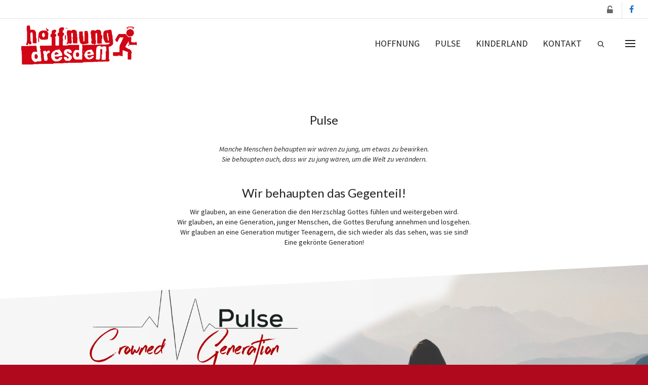

--- FILE ---
content_type: text/html; charset=UTF-8
request_url: https://hoffnungdresden.de/pulse/
body_size: 20786
content:

<!DOCTYPE html>

<!--// OPEN HTML //-->
<html lang="de-DE">

<!--// OPEN HEAD //-->
<head>
    
    
            <!--// SITE TITLE //-->
            <title>Pulse | Hoffnung | Dresden</title>

            <!--// SITE META //-->
            <meta charset="UTF-8"/>
                        	                <meta name="viewport" content="width=device-width, initial-scale=1.0"/>
                                    
            <!--// PINGBACK & FAVICON //-->
            <link rel="pingback" href="https://hoffnungdresden.de/xmlrpc.php"/>
            
                                                
            <script>function spbImageResizer_writeCookie(){the_cookie=document.cookie,the_cookie&&window.devicePixelRatio>=2&&(the_cookie="spb_image_resizer_pixel_ratio="+window.devicePixelRatio+";"+the_cookie,document.cookie=the_cookie)}spbImageResizer_writeCookie();</script>
            <script>
                writeCookie();
                function writeCookie() {
                    the_cookie = document.cookie;
                    if ( the_cookie ) {
                        if ( window.devicePixelRatio >= 2 ) {
                            the_cookie = "pixel_ratio=" + window.devicePixelRatio + ";" + the_cookie;
                            document.cookie = the_cookie;
                            //location = '';
                        }
                    }
                }
            </script>
        <meta name='robots' content='max-image-preview:large' />
    <script>
        var wpcf7asb_ajaxurl = 'https://hoffnungdresden.de/wp-admin/admin-ajax.php';
            </script>
<link rel='dns-prefetch' href='//maps.google.com' />
<link rel='dns-prefetch' href='//fonts.googleapis.com' />
<link rel="alternate" type="application/rss+xml" title="Hoffnung | Dresden &raquo; Feed" href="https://hoffnungdresden.de/feed/" />
<link rel="alternate" type="application/rss+xml" title="Hoffnung | Dresden &raquo; Kommentar-Feed" href="https://hoffnungdresden.de/comments/feed/" />
<link rel="alternate" type="text/calendar" title="Hoffnung | Dresden &raquo; iCal Feed" href="https://hoffnungdresden.de/kalender/?ical=1" />
<link rel="alternate" type="application/rss+xml" title="Hoffnung | Dresden &raquo; Pulse Kommentar-Feed" href="https://hoffnungdresden.de/pulse/feed/" />

<!-- Facebook Meta -->
<meta property="og:title" content="Pulse - Hoffnung | Dresden"/>
<meta property="og:type" content="article"/>
<meta property="og:url" content="https://hoffnungdresden.de/pulse/"/>
<meta property="og:site_name" content="Hoffnung | Dresden"/>
<meta property="og:description" content="">
<meta property="og:image" content="https://hoffnungdresden.de/wp-content/uploads/2015/03/logo_hoffnung_dresden_red.png"/>

<!-- Twitter Card data -->
<meta name="twitter:card" content="summary_large_image">
<meta name="twitter:title" content="Pulse">
<meta name="twitter:description" content="">
<meta property="twitter:image:src" content="https://hoffnungdresden.de/wp-content/uploads/2015/03/logo_hoffnung_dresden_red.png"/>


<script type="text/javascript">
window._wpemojiSettings = {"baseUrl":"https:\/\/s.w.org\/images\/core\/emoji\/14.0.0\/72x72\/","ext":".png","svgUrl":"https:\/\/s.w.org\/images\/core\/emoji\/14.0.0\/svg\/","svgExt":".svg","source":{"concatemoji":"https:\/\/hoffnungdresden.de\/wp-includes\/js\/wp-emoji-release.min.js?ver=6.1.9"}};
/*! This file is auto-generated */
!function(e,a,t){var n,r,o,i=a.createElement("canvas"),p=i.getContext&&i.getContext("2d");function s(e,t){var a=String.fromCharCode,e=(p.clearRect(0,0,i.width,i.height),p.fillText(a.apply(this,e),0,0),i.toDataURL());return p.clearRect(0,0,i.width,i.height),p.fillText(a.apply(this,t),0,0),e===i.toDataURL()}function c(e){var t=a.createElement("script");t.src=e,t.defer=t.type="text/javascript",a.getElementsByTagName("head")[0].appendChild(t)}for(o=Array("flag","emoji"),t.supports={everything:!0,everythingExceptFlag:!0},r=0;r<o.length;r++)t.supports[o[r]]=function(e){if(p&&p.fillText)switch(p.textBaseline="top",p.font="600 32px Arial",e){case"flag":return s([127987,65039,8205,9895,65039],[127987,65039,8203,9895,65039])?!1:!s([55356,56826,55356,56819],[55356,56826,8203,55356,56819])&&!s([55356,57332,56128,56423,56128,56418,56128,56421,56128,56430,56128,56423,56128,56447],[55356,57332,8203,56128,56423,8203,56128,56418,8203,56128,56421,8203,56128,56430,8203,56128,56423,8203,56128,56447]);case"emoji":return!s([129777,127995,8205,129778,127999],[129777,127995,8203,129778,127999])}return!1}(o[r]),t.supports.everything=t.supports.everything&&t.supports[o[r]],"flag"!==o[r]&&(t.supports.everythingExceptFlag=t.supports.everythingExceptFlag&&t.supports[o[r]]);t.supports.everythingExceptFlag=t.supports.everythingExceptFlag&&!t.supports.flag,t.DOMReady=!1,t.readyCallback=function(){t.DOMReady=!0},t.supports.everything||(n=function(){t.readyCallback()},a.addEventListener?(a.addEventListener("DOMContentLoaded",n,!1),e.addEventListener("load",n,!1)):(e.attachEvent("onload",n),a.attachEvent("onreadystatechange",function(){"complete"===a.readyState&&t.readyCallback()})),(e=t.source||{}).concatemoji?c(e.concatemoji):e.wpemoji&&e.twemoji&&(c(e.twemoji),c(e.wpemoji)))}(window,document,window._wpemojiSettings);
</script>
<style type="text/css">
img.wp-smiley,
img.emoji {
	display: inline !important;
	border: none !important;
	box-shadow: none !important;
	height: 1em !important;
	width: 1em !important;
	margin: 0 0.07em !important;
	vertical-align: -0.1em !important;
	background: none !important;
	padding: 0 !important;
}
</style>
	<link rel='stylesheet' id='wp-block-library-css' href='https://hoffnungdresden.de/wp-includes/css/dist/block-library/style.min.css?ver=6.1.9' type='text/css' media='all' />
<link rel='stylesheet' id='classic-theme-styles-css' href='https://hoffnungdresden.de/wp-includes/css/classic-themes.min.css?ver=1' type='text/css' media='all' />
<style id='global-styles-inline-css' type='text/css'>
body{--wp--preset--color--black: #000000;--wp--preset--color--cyan-bluish-gray: #abb8c3;--wp--preset--color--white: #ffffff;--wp--preset--color--pale-pink: #f78da7;--wp--preset--color--vivid-red: #cf2e2e;--wp--preset--color--luminous-vivid-orange: #ff6900;--wp--preset--color--luminous-vivid-amber: #fcb900;--wp--preset--color--light-green-cyan: #7bdcb5;--wp--preset--color--vivid-green-cyan: #00d084;--wp--preset--color--pale-cyan-blue: #8ed1fc;--wp--preset--color--vivid-cyan-blue: #0693e3;--wp--preset--color--vivid-purple: #9b51e0;--wp--preset--gradient--vivid-cyan-blue-to-vivid-purple: linear-gradient(135deg,rgba(6,147,227,1) 0%,rgb(155,81,224) 100%);--wp--preset--gradient--light-green-cyan-to-vivid-green-cyan: linear-gradient(135deg,rgb(122,220,180) 0%,rgb(0,208,130) 100%);--wp--preset--gradient--luminous-vivid-amber-to-luminous-vivid-orange: linear-gradient(135deg,rgba(252,185,0,1) 0%,rgba(255,105,0,1) 100%);--wp--preset--gradient--luminous-vivid-orange-to-vivid-red: linear-gradient(135deg,rgba(255,105,0,1) 0%,rgb(207,46,46) 100%);--wp--preset--gradient--very-light-gray-to-cyan-bluish-gray: linear-gradient(135deg,rgb(238,238,238) 0%,rgb(169,184,195) 100%);--wp--preset--gradient--cool-to-warm-spectrum: linear-gradient(135deg,rgb(74,234,220) 0%,rgb(151,120,209) 20%,rgb(207,42,186) 40%,rgb(238,44,130) 60%,rgb(251,105,98) 80%,rgb(254,248,76) 100%);--wp--preset--gradient--blush-light-purple: linear-gradient(135deg,rgb(255,206,236) 0%,rgb(152,150,240) 100%);--wp--preset--gradient--blush-bordeaux: linear-gradient(135deg,rgb(254,205,165) 0%,rgb(254,45,45) 50%,rgb(107,0,62) 100%);--wp--preset--gradient--luminous-dusk: linear-gradient(135deg,rgb(255,203,112) 0%,rgb(199,81,192) 50%,rgb(65,88,208) 100%);--wp--preset--gradient--pale-ocean: linear-gradient(135deg,rgb(255,245,203) 0%,rgb(182,227,212) 50%,rgb(51,167,181) 100%);--wp--preset--gradient--electric-grass: linear-gradient(135deg,rgb(202,248,128) 0%,rgb(113,206,126) 100%);--wp--preset--gradient--midnight: linear-gradient(135deg,rgb(2,3,129) 0%,rgb(40,116,252) 100%);--wp--preset--duotone--dark-grayscale: url('#wp-duotone-dark-grayscale');--wp--preset--duotone--grayscale: url('#wp-duotone-grayscale');--wp--preset--duotone--purple-yellow: url('#wp-duotone-purple-yellow');--wp--preset--duotone--blue-red: url('#wp-duotone-blue-red');--wp--preset--duotone--midnight: url('#wp-duotone-midnight');--wp--preset--duotone--magenta-yellow: url('#wp-duotone-magenta-yellow');--wp--preset--duotone--purple-green: url('#wp-duotone-purple-green');--wp--preset--duotone--blue-orange: url('#wp-duotone-blue-orange');--wp--preset--font-size--small: 13px;--wp--preset--font-size--medium: 20px;--wp--preset--font-size--large: 36px;--wp--preset--font-size--x-large: 42px;--wp--preset--spacing--20: 0.44rem;--wp--preset--spacing--30: 0.67rem;--wp--preset--spacing--40: 1rem;--wp--preset--spacing--50: 1.5rem;--wp--preset--spacing--60: 2.25rem;--wp--preset--spacing--70: 3.38rem;--wp--preset--spacing--80: 5.06rem;}:where(.is-layout-flex){gap: 0.5em;}body .is-layout-flow > .alignleft{float: left;margin-inline-start: 0;margin-inline-end: 2em;}body .is-layout-flow > .alignright{float: right;margin-inline-start: 2em;margin-inline-end: 0;}body .is-layout-flow > .aligncenter{margin-left: auto !important;margin-right: auto !important;}body .is-layout-constrained > .alignleft{float: left;margin-inline-start: 0;margin-inline-end: 2em;}body .is-layout-constrained > .alignright{float: right;margin-inline-start: 2em;margin-inline-end: 0;}body .is-layout-constrained > .aligncenter{margin-left: auto !important;margin-right: auto !important;}body .is-layout-constrained > :where(:not(.alignleft):not(.alignright):not(.alignfull)){max-width: var(--wp--style--global--content-size);margin-left: auto !important;margin-right: auto !important;}body .is-layout-constrained > .alignwide{max-width: var(--wp--style--global--wide-size);}body .is-layout-flex{display: flex;}body .is-layout-flex{flex-wrap: wrap;align-items: center;}body .is-layout-flex > *{margin: 0;}:where(.wp-block-columns.is-layout-flex){gap: 2em;}.has-black-color{color: var(--wp--preset--color--black) !important;}.has-cyan-bluish-gray-color{color: var(--wp--preset--color--cyan-bluish-gray) !important;}.has-white-color{color: var(--wp--preset--color--white) !important;}.has-pale-pink-color{color: var(--wp--preset--color--pale-pink) !important;}.has-vivid-red-color{color: var(--wp--preset--color--vivid-red) !important;}.has-luminous-vivid-orange-color{color: var(--wp--preset--color--luminous-vivid-orange) !important;}.has-luminous-vivid-amber-color{color: var(--wp--preset--color--luminous-vivid-amber) !important;}.has-light-green-cyan-color{color: var(--wp--preset--color--light-green-cyan) !important;}.has-vivid-green-cyan-color{color: var(--wp--preset--color--vivid-green-cyan) !important;}.has-pale-cyan-blue-color{color: var(--wp--preset--color--pale-cyan-blue) !important;}.has-vivid-cyan-blue-color{color: var(--wp--preset--color--vivid-cyan-blue) !important;}.has-vivid-purple-color{color: var(--wp--preset--color--vivid-purple) !important;}.has-black-background-color{background-color: var(--wp--preset--color--black) !important;}.has-cyan-bluish-gray-background-color{background-color: var(--wp--preset--color--cyan-bluish-gray) !important;}.has-white-background-color{background-color: var(--wp--preset--color--white) !important;}.has-pale-pink-background-color{background-color: var(--wp--preset--color--pale-pink) !important;}.has-vivid-red-background-color{background-color: var(--wp--preset--color--vivid-red) !important;}.has-luminous-vivid-orange-background-color{background-color: var(--wp--preset--color--luminous-vivid-orange) !important;}.has-luminous-vivid-amber-background-color{background-color: var(--wp--preset--color--luminous-vivid-amber) !important;}.has-light-green-cyan-background-color{background-color: var(--wp--preset--color--light-green-cyan) !important;}.has-vivid-green-cyan-background-color{background-color: var(--wp--preset--color--vivid-green-cyan) !important;}.has-pale-cyan-blue-background-color{background-color: var(--wp--preset--color--pale-cyan-blue) !important;}.has-vivid-cyan-blue-background-color{background-color: var(--wp--preset--color--vivid-cyan-blue) !important;}.has-vivid-purple-background-color{background-color: var(--wp--preset--color--vivid-purple) !important;}.has-black-border-color{border-color: var(--wp--preset--color--black) !important;}.has-cyan-bluish-gray-border-color{border-color: var(--wp--preset--color--cyan-bluish-gray) !important;}.has-white-border-color{border-color: var(--wp--preset--color--white) !important;}.has-pale-pink-border-color{border-color: var(--wp--preset--color--pale-pink) !important;}.has-vivid-red-border-color{border-color: var(--wp--preset--color--vivid-red) !important;}.has-luminous-vivid-orange-border-color{border-color: var(--wp--preset--color--luminous-vivid-orange) !important;}.has-luminous-vivid-amber-border-color{border-color: var(--wp--preset--color--luminous-vivid-amber) !important;}.has-light-green-cyan-border-color{border-color: var(--wp--preset--color--light-green-cyan) !important;}.has-vivid-green-cyan-border-color{border-color: var(--wp--preset--color--vivid-green-cyan) !important;}.has-pale-cyan-blue-border-color{border-color: var(--wp--preset--color--pale-cyan-blue) !important;}.has-vivid-cyan-blue-border-color{border-color: var(--wp--preset--color--vivid-cyan-blue) !important;}.has-vivid-purple-border-color{border-color: var(--wp--preset--color--vivid-purple) !important;}.has-vivid-cyan-blue-to-vivid-purple-gradient-background{background: var(--wp--preset--gradient--vivid-cyan-blue-to-vivid-purple) !important;}.has-light-green-cyan-to-vivid-green-cyan-gradient-background{background: var(--wp--preset--gradient--light-green-cyan-to-vivid-green-cyan) !important;}.has-luminous-vivid-amber-to-luminous-vivid-orange-gradient-background{background: var(--wp--preset--gradient--luminous-vivid-amber-to-luminous-vivid-orange) !important;}.has-luminous-vivid-orange-to-vivid-red-gradient-background{background: var(--wp--preset--gradient--luminous-vivid-orange-to-vivid-red) !important;}.has-very-light-gray-to-cyan-bluish-gray-gradient-background{background: var(--wp--preset--gradient--very-light-gray-to-cyan-bluish-gray) !important;}.has-cool-to-warm-spectrum-gradient-background{background: var(--wp--preset--gradient--cool-to-warm-spectrum) !important;}.has-blush-light-purple-gradient-background{background: var(--wp--preset--gradient--blush-light-purple) !important;}.has-blush-bordeaux-gradient-background{background: var(--wp--preset--gradient--blush-bordeaux) !important;}.has-luminous-dusk-gradient-background{background: var(--wp--preset--gradient--luminous-dusk) !important;}.has-pale-ocean-gradient-background{background: var(--wp--preset--gradient--pale-ocean) !important;}.has-electric-grass-gradient-background{background: var(--wp--preset--gradient--electric-grass) !important;}.has-midnight-gradient-background{background: var(--wp--preset--gradient--midnight) !important;}.has-small-font-size{font-size: var(--wp--preset--font-size--small) !important;}.has-medium-font-size{font-size: var(--wp--preset--font-size--medium) !important;}.has-large-font-size{font-size: var(--wp--preset--font-size--large) !important;}.has-x-large-font-size{font-size: var(--wp--preset--font-size--x-large) !important;}
.wp-block-navigation a:where(:not(.wp-element-button)){color: inherit;}
:where(.wp-block-columns.is-layout-flex){gap: 2em;}
.wp-block-pullquote{font-size: 1.5em;line-height: 1.6;}
</style>
<link rel='stylesheet' id='contact-form-7-css' href='https://hoffnungdresden.de/wp-content/plugins/contact-form-7/includes/css/styles.css?ver=4.2.2' type='text/css' media='all' />
<link rel='stylesheet' id='Awesome-Font-css-css' href='https://hoffnungdresden.de/wp-content/plugins/out-of-the-box/includes/font-awesome/css/font-awesome.min.css?ver=1460826552' type='text/css' media='all' />
<link rel='stylesheet' id='OutoftheBox-css' href='https://hoffnungdresden.de/wp-content/plugins/out-of-the-box/css/outofthebox.css?ver=1460826529' type='text/css' media='all' />
<link rel='stylesheet' id='spb-frontend-css' href='https://hoffnungdresden.de/wp-content/plugins/swift-framework/includes/page-builder/frontend-assets/css/spb-styles.css' type='text/css' media='all' />
<link rel='stylesheet' id='swift-slider-min-css' href='https://hoffnungdresden.de/wp-content/plugins/swift-framework/includes/swift-slider/assets/css/swift-slider.min.css' type='text/css' media='all' />
<link rel='stylesheet' id='cardinal-parent-style-css' href='https://hoffnungdresden.de/wp-content/themes/cardinal/style.css?ver=6.1.9' type='text/css' media='all' />
<link rel='stylesheet' id='bootstrap-css' href='https://hoffnungdresden.de/wp-content/themes/cardinal/css/bootstrap.min.css' type='text/css' media='all' />
<link rel='stylesheet' id='ssgizmo-css' href='https://hoffnungdresden.de/wp-content/themes/cardinal/css/ss-gizmo.css' type='text/css' media='all' />
<link rel='stylesheet' id='fontawesome-css' href='https://hoffnungdresden.de/wp-content/themes/cardinal/css/font-awesome.min.css' type='text/css' media='all' />
<link rel='stylesheet' id='sf-main-css' href='https://hoffnungdresden.de/wp-content/themes/cardinal-child/style.css' type='text/css' media='all' />
<link rel='stylesheet' id='sf-responsive-css' href='https://hoffnungdresden.de/wp-content/themes/cardinal/css/responsive.css' type='text/css' media='screen' />
<link rel='stylesheet' id='redux-google-fonts-sf_cardinal_options-css' href='https://fonts.googleapis.com/css?family=Lato%3A100%2C300%2C400%2C700%2C900%2C100italic%2C300italic%2C400italic%2C700italic%2C900italic%7CSource+Sans+Pro%3A200%2C300%2C400%2C600%2C700%2C900%2C200italic%2C300italic%2C400italic%2C600italic%2C700italic%2C900italic&#038;subset=latin&#038;ver=1570814600' type='text/css' media='all' />
<script type='text/javascript' src='https://hoffnungdresden.de/wp-includes/js/jquery/jquery.min.js?ver=3.6.1' id='jquery-core-js'></script>
<script type='text/javascript' src='https://hoffnungdresden.de/wp-includes/js/jquery/jquery-migrate.min.js?ver=3.3.2' id='jquery-migrate-js'></script>
<script type='text/javascript' src='https://hoffnungdresden.de/wp-includes/js/jquery/ui/core.min.js?ver=1.13.2' id='jquery-ui-core-js'></script>
<script type='text/javascript' src='https://hoffnungdresden.de/wp-content/plugins/out-of-the-box/includes/jquery-unveil/jquery.unveil.min.js?ver=6.1.9' id='unveil-js'></script>
<script type='text/javascript' src='https://hoffnungdresden.de/wp-content/plugins/swift-framework/public/js/lib/jquery.viewports.min.js' id='jquery-viewports-js'></script>
<script type='text/javascript' src='https://hoffnungdresden.de/wp-content/plugins/swift-framework/public/js/lib/jquery.smartresize.min.js' id='jquery-smartresize-js'></script>
<script type='text/javascript' src='https://hoffnungdresden.de/wp-content/plugins/out-of-the-box/includes/iLightBox/js/jquery.requestAnimationFrame.js?ver=1460826544' id='jquery.requestAnimationFrame-js'></script>
<script type='text/javascript' src='https://hoffnungdresden.de/wp-content/plugins/out-of-the-box/includes/iLightBox/js/jquery.mousewheel.js?ver=1460826544' id='jquery.mousewheel-js'></script>
<link rel="https://api.w.org/" href="https://hoffnungdresden.de/wp-json/" /><link rel="alternate" type="application/json" href="https://hoffnungdresden.de/wp-json/wp/v2/pages/533" /><link rel="EditURI" type="application/rsd+xml" title="RSD" href="https://hoffnungdresden.de/xmlrpc.php?rsd" />
<link rel="wlwmanifest" type="application/wlwmanifest+xml" href="https://hoffnungdresden.de/wp-includes/wlwmanifest.xml" />
<meta name="generator" content="WordPress 6.1.9" />
<link rel="canonical" href="https://hoffnungdresden.de/pulse/" />
<link rel='shortlink' href='https://hoffnungdresden.de/?p=533' />
<link rel="alternate" type="application/json+oembed" href="https://hoffnungdresden.de/wp-json/oembed/1.0/embed?url=https%3A%2F%2Fhoffnungdresden.de%2Fpulse%2F" />
<link rel="alternate" type="text/xml+oembed" href="https://hoffnungdresden.de/wp-json/oembed/1.0/embed?url=https%3A%2F%2Fhoffnungdresden.de%2Fpulse%2F&#038;format=xml" />
<!--[if IE]>
<link rel='stylesheet' type='text/css' href='https://hoffnungdresden.de/wp-content/plugins/out-of-the-box/css/outofthebox-skin-ie.css' />
<![endif]-->
			<script type="text/javascript">
			var ajaxurl = 'https://hoffnungdresden.de/wp-admin/admin-ajax.php';
			</script>
			<meta name="tec-api-version" content="v1"><meta name="tec-api-origin" content="https://hoffnungdresden.de"><link rel="https://theeventscalendar.com/" href="https://hoffnungdresden.de/wp-json/tribe/events/v1/" /><style type="text/css">.recentcomments a{display:inline !important;padding:0 !important;margin:0 !important;}</style><!--[if lt IE 9]><script data-cfasync="false" src="https://hoffnungdresden.de/wp-content/themes/cardinal/js/respond.js"></script><script data-cfasync="false" src="https://hoffnungdresden.de/wp-content/themes/cardinal/js/html5shiv.js"></script><script data-cfasync="false" src="https://hoffnungdresden.de/wp-content/themes/cardinal/js/excanvas.compiled.js"></script><![endif]--><style type="text/css">
::selection, ::-moz-selection {background-color: #b0091d; color: #fff;}.accent-bg, .funded-bar .bar {background-color:#b0091d;}.accent {color:#b0091d;}.recent-post figure, span.highlighted, span.dropcap4, .loved-item:hover .loved-count, .flickr-widget li, .portfolio-grid li, .wpcf7 input.wpcf7-submit[type="submit"], .woocommerce-page nav.woocommerce-pagination ul li span.current, .woocommerce nav.woocommerce-pagination ul li span.current, figcaption .product-added, .woocommerce .wc-new-badge, .yith-wcwl-wishlistexistsbrowse a, .yith-wcwl-wishlistaddedbrowse a, .woocommerce .widget_layered_nav ul li.chosen > *, .woocommerce .widget_layered_nav_filters ul li a, .sticky-post-icon, .fw-video-close:hover {background-color: #b0091d!important; color: #ffffff;}a:hover, #sidebar a:hover, .pagination-wrap a:hover, .carousel-nav a:hover, .portfolio-pagination div:hover > i, #footer a:hover, .beam-me-up a:hover span, .portfolio-item .portfolio-item-permalink, .read-more-link, .blog-item .read-more, .blog-item-details a:hover, .author-link, #reply-title small a, span.dropcap2, .spb_divider.go_to_top a, .love-it-wrapper .loved, .comments-likes .loved span.love-count, .item-link:hover, #header-translation p a, #breadcrumbs a:hover, .ui-widget-content a:hover, .yith-wcwl-add-button a:hover, #product-img-slider li a.zoom:hover, .woocommerce .star-rating span, .article-body-wrap .share-links a:hover, ul.member-contact li a:hover, .price ins, .bag-product a.remove:hover, .bag-product-title a:hover, #back-to-top:hover,  ul.member-contact li a:hover, .fw-video-link-image:hover i, .ajax-search-results .all-results:hover, .search-result h5 a:hover .ui-state-default a:hover, .fw-video-link-icon:hover {color: #b0091d;}.carousel-wrap > a:hover, #mobile-menu ul li:hover > a {color: #b0091d!important;}.read-more i:before, .read-more em:before {color: #b0091d;}input[type="text"]:focus, input[type="email"]:focus, textarea:focus, .bypostauthor .comment-wrap .comment-avatar,.search-form input:focus, .wpcf7 input:focus, .wpcf7 textarea:focus, .ginput_container input:focus, .ginput_container textarea:focus, .mymail-form input:focus, .mymail-form textarea:focus, input[type="tel"]:focus, input[type="number"]:focus {border-color: #b0091d!important;}nav .menu ul li:first-child:after,.navigation a:hover > .nav-text, .returning-customer a:hover {border-bottom-color: #b0091d;}nav .menu ul ul li:first-child:after {border-right-color: #b0091d;}.spb_impact_text .spb_call_text {border-left-color: #b0091d;}.spb_impact_text .spb_button span {color: #fff;}.woocommerce .free-badge {background-color: #222222; color: #ffffff;}a[rel="tooltip"], ul.member-contact li a, a.text-link, .tags-wrap .tags a, .logged-in-as a, .comment-meta-actions .edit-link, .comment-meta-actions .comment-reply, .read-more {border-color: #1e73be;}.super-search-go {border-color: #b0091d!important;}.super-search-go:hover {background: #b0091d!important;border-color: #b0091d!important;}.owl-pagination .owl-page span {background-color: #e4e4e4;}.owl-pagination .owl-page::after {background-color: #b0091d;}.owl-pagination .owl-page:hover span, .owl-pagination .owl-page.active a {background-color: #222222;}body.header-below-slider .home-slider-wrap #slider-continue:hover {border-color: #b0091d;}body.header-below-slider .home-slider-wrap #slider-continue:hover i {color: #b0091d;}#one-page-nav li a:hover > i {background: #b0091d;}#one-page-nav li.selected a:hover > i {border-color: #b0091d;}#one-page-nav li .hover-caption {background: #b0091d; color: #ffffff;}#one-page-nav li .hover-caption:after {border-left-color: #b0091d;}.loading-bar-transition .pace .pace-progress {background-color: #b0091d;}body, .layout-fullwidth #container {background-color: #b0091d;}#main-container, .tm-toggle-button-wrap a {background-color: #ffffff;}#main-container, .blog-items.timeline-items .standard-post-content {background-color: #ffffff;}a, .ui-widget-content a, #respond .form-submit input[type="submit"] {color: #1e73be;}a:hover, a:focus {color: #999999;}.pagination-wrap li a:hover, ul.bar-styling li:not(.selected) > a:hover, ul.bar-styling li > .comments-likes:hover, ul.page-numbers li > a:hover, ul.page-numbers li > span.current {color: #ffffff!important;background: #b0091d;border-color: #b0091d;}ul.bar-styling li > .comments-likes:hover * {color: #ffffff!important;}.pagination-wrap li a, .pagination-wrap li span, .pagination-wrap li span.expand, ul.bar-styling li > a, ul.bar-styling li > div, ul.page-numbers li > a, ul.page-numbers li > span, .curved-bar-styling, ul.bar-styling li > form input, .spb_directory_filter_below {border-color: #e4e4e4;}ul.bar-styling li > a, ul.bar-styling li > span, ul.bar-styling li > div, ul.bar-styling li > form input {background-color: #ffffff;}input[type="text"], input[type="email"], input[type="password"], textarea, select, .wpcf7 input[type="text"], .wpcf7 input[type="email"], .wpcf7 textarea, .wpcf7 select, .ginput_container input[type="text"], .ginput_container input[type="email"], .ginput_container textarea, .ginput_container select, .mymail-form input[type="text"], .mymail-form input[type="email"], .mymail-form textarea, .mymail-form select, input[type="date"], input[type="tel"], input.input-text, input[type="number"] {border-color: #e4e4e4;background-color: #ffffff;color:#222222;}input[type="submit"], button[type="submit"], input[type="file"], select {border-color: #e4e4e4;}input[type="submit"]:hover, button[type="submit"]:hover, .wpcf7 input.wpcf7-submit[type="submit"]:hover, .gform_wrapper input[type="submit"]:hover, .mymail-form input[type="submit"]:hover {background: #222222!important;border-color: #ffffff!important; color: #ffffff!important;}textarea:focus, input:focus {border-color: #999!important;}.modal-header {background: #f7f7f7;}.recent-post .post-details, .portfolio-item h5.portfolio-subtitle, .search-item-content time, .search-item-content span, .portfolio-details-wrap .date {color: #222222;}ul.bar-styling li.facebook > a:hover {color: #fff!important;background: #3b5998;border-color: #3b5998;}ul.bar-styling li.twitter > a:hover {color: #fff!important;background: #4099FF;border-color: #4099FF;}ul.bar-styling li.google-plus > a:hover {color: #fff!important;background: #d34836;border-color: #d34836;}ul.bar-styling li.pinterest > a:hover {color: #fff!important;background: #cb2027;border-color: #cb2027;}#top-bar {background: #ffffff;}#top-bar .tb-text {color: #222222;}#top-bar .tb-text > a, #top-bar nav .menu > li > a {color: #666666;}#top-bar .menu li {border-left-color: #e3e3e3; border-right-color: #e3e3e3;}#top-bar .menu > li > a, #top-bar .menu > li.parent:after {color: #666666;}#top-bar .menu > li > a:hover, #top-bar a:hover {color: #b0091d;}.header-wrap, .header-standard-overlay #header, .vertical-header .header-wrap #header-section, #header-section .is-sticky #header.sticky-header {background-color:#ffffff;}.header-left, .header-right, .vertical-menu-bottom .copyright {color: #222;}.header-left a, .header-right a, .vertical-menu-bottom .copyright a, #header .header-left ul.menu > li > a.header-search-link-alt, #header .header-right ul.menu > li > a.header-search-link-alt {color: #222;}.header-left a:hover, .header-right a:hover, .vertical-menu-bottom .copyright a:hover {color: #b0091d;}#header .header-left ul.menu > li:hover > a.header-search-link-alt, #header .header-right ul.menu > li:hover > a.header-search-link-alt {color: #b0091d!important;}#header-search a:hover, .super-search-close:hover {color: #b0091d;}.sf-super-search {background-color: #222222;}.sf-super-search .search-options .ss-dropdown > span, .sf-super-search .search-options input {color: #b0091d; border-bottom-color: #b0091d;}.sf-super-search .search-options .ss-dropdown ul li .fa-check {color: #b0091d;}.sf-super-search-go:hover, .sf-super-search-close:hover { background-color: #b0091d; border-color: #b0091d; color: #ffffff;}#header-languages .current-language {background: #f7f7f7; color: #b0091d;}#header-section #main-nav {border-top-color: #ffffff;}.ajax-search-wrap {background-color:#ffffff}.ajax-search-wrap, .ajax-search-results, .search-result-pt .search-result, .vertical-header .ajax-search-results {border-color: #ffffff;}.page-content {border-bottom-color: #e4e4e4;}.ajax-search-wrap input[type="text"], .search-result-pt h6, .no-search-results h6, .search-result h5 a, .no-search-results p {color: #252525;}.header-wrap, .vertical-header .header-wrap, #header-section .is-sticky .sticky-header, #header-section.header-5 #header {-moz-box-shadow: 0 3px 5px rgba(0,0,0,.1);-webkit-box-shadow: 0 3px 5px rgba(0,0,0,.1);box-shadow: 0 3px 5px rgba(0,0,0,.1);}#mobile-top-text, #mobile-header {background-color: #ffffff;border-bottom-color:#e4e4e4;}#mobile-top-text, #mobile-logo h1 {color: #222;}#mobile-top-text a, #mobile-header a {color: #222;}#mobile-header a.mobile-menu-link span.menu-bars, #mobile-header a.mobile-menu-link span.menu-bars:before, #mobile-header a.mobile-menu-link span.menu-bars:after {background-color: #222;}#mobile-menu-wrap, #mobile-cart-wrap {background-color: #222;color: #e4e4e4;}.mobile-search-form input[type="text"] {color: #e4e4e4;border-bottom-color: #444;}#mobile-menu-wrap a, #mobile-cart-wrap a:not(.sf-button) {color: #fff;}#mobile-menu-wrap a:hover, #mobile-cart-wrap a:not(.sf-button):hover {color: #b0091d;}#mobile-cart-wrap .shopping-bag-item > a.cart-contents, #mobile-cart-wrap .bag-product, #mobile-cart-wrap .bag-empty {border-bottom-color: #444;}#mobile-menu ul li, .mobile-cart-menu li, .mobile-cart-menu .bag-header, .mobile-cart-menu .bag-product, .mobile-cart-menu .bag-empty {border-color: #444;}a.mobile-menu-link span, a.mobile-menu-link span:before, a.mobile-menu-link span:after {background: #fff;}a.mobile-menu-link:hover span, a.mobile-menu-link:hover span:before, a.mobile-menu-link:hover span:after {background: #b0091d;}.full-center #main-navigation ul.menu > li > a, .full-center .header-right ul.menu > li > a, .full-center nav.float-alt-menu ul.menu > li > a, .full-center .header-right div.text {height:100px;line-height:100px;}.full-center #header, .full-center .float-menu {height:100px;}.full-center nav li.menu-item.sf-mega-menu > ul.sub-menu, .full-center .ajax-search-wrap {top:100px!important;}.browser-ff #logo a {height:100;}.browser-ff .full-center #logo a, .full-center #logo {height:100px;}#logo.has-img img {max-height:100px;}#mobile-logo.has-img img {max-height:100px;}#logo.has-img, .header-left, .header-right {height:100px;}#mobile-logo {max-height:100px;max-width:250px;}.full-center #logo.has-img a > img {height: 100px;}#logo.no-img, #logo.no-img a, .header-left, .header-right {line-height:100px;}#logo img.retina {width:250px;}#logo.has-img a > img {padding: 0px 0;}#logo.has-img a {height:100px;}#logo.has-img a > img {padding:0;}.full-center.resized-header #main-navigation ul.menu > li > a, .full-center.resized-header .header-right ul.menu > li > a, .full-center.resized-header nav.float-alt-menu ul.menu > li > a, .full-center.resized-header .header-right div.text {height:100px;line-height:100px;}.full-center.resized-header #logo, .full-center.resized-header #logo.no-img a {height:100px;}.full-center.resized-header #header, .full-center.resized-header .float-menu {height:100px;}.full-center.resized-header nav ul.menu > li.menu-item > ul.sub-menu, .full-center.resized-header nav li.menu-item.sf-mega-menu > ul.sub-menu, .full-center.resized-header nav li.menu-item.sf-mega-menu-alt > ul.sub-menu, .full-center.resized-header .ajax-search-wrap {top:100px!important;}.browser-ff .resized-header #logo a {height:100px;}.resized-header #logo.has-img a {height:100px;}.full-center.resized-header nav.float-alt-menu ul.menu > li > ul.sub-menu {top:100px!important;}#main-nav, .header-wrap[class*="page-header-naked"] #header-section .is-sticky #main-nav, #header-section .is-sticky .sticky-header, #header-section.header-5 #header, .header-wrap[class*="page-header-naked"] #header .is-sticky .sticky-header, .header-wrap[class*="page-header-naked"] #header-section.header-5 #header .is-sticky .sticky-header {background-color: #ffffff;}#main-nav {border-color: #ffffff;border-top-style: solid;}nav#main-navigation .menu > li > a span.nav-line {background-color: #07c1b6;}.show-menu {background-color: #222222;color: #ffffff;}nav .menu > li:before {background: #07c1b6;}nav .menu .sub-menu .parent > a:after {border-left-color: #07c1b6;}nav .menu ul.sub-menu {background-color: #FFFFFF;}nav .menu ul.sub-menu li {border-top-color: #ffffff;border-top-style: solid;}li.menu-item.sf-mega-menu > ul.sub-menu > li {border-top-color: #ffffff;border-top-style: solid;}li.menu-item.sf-mega-menu > ul.sub-menu > li {border-right-color: #ffffff;border-right-style: solid;}nav .menu > li.menu-item > a, nav.std-menu .menu > li > a {color: #252525;}#main-nav ul.menu > li, #main-nav ul.menu > li:first-child, #main-nav ul.menu > li:first-child, .full-center nav#main-navigation ul.menu > li, .full-center nav#main-navigation ul.menu > li:first-child, .full-center #header nav.float-alt-menu ul.menu > li {border-color: #ffffff;}nav ul.menu > li.menu-item.sf-menu-item-btn > a > span.menu-item-text {border-color: #252525;background-color: #252525;color: #b0091d;}nav ul.menu > li.menu-item.sf-menu-item-btn:hover > a > span.menu-item-text {border-color: #b0091d; background-color: #b0091d; color: #ffffff;}#main-nav ul.menu > li, .full-center nav#main-navigation ul.menu > li, .full-center nav.float-alt-menu ul.menu > li, .full-center #header nav.float-alt-menu ul.menu > li {border-width: 0;}#main-nav ul.menu > li:first-child, .full-center nav#main-navigation ul.menu > li:first-child {border-width: 0;margin-left: -15px;}#main-nav .menu-right {right: -5px;}nav .menu > li.menu-item:hover > a, nav.std-menu .menu > li:hover > a {color: #b0091d!important;}nav .menu li.current-menu-ancestor > a, nav .menu li.current-menu-item > a, nav .menu li.current-scroll-item > a, #mobile-menu .menu ul li.current-menu-item > a {color: #b0091d;}nav .menu > li:hover > a {background-color: #ffffff;color: #b0091d!important;}nav .menu ul.sub-menu li.menu-item > a, nav .menu ul.sub-menu li > span, nav.std-menu ul.sub-menu {color: #666666;}nav .menu ul.sub-menu li.menu-item:hover > a {color: #b0091d!important; background: #f7f7f7;}nav .menu li.parent > a:after, nav .menu li.parent > a:after:hover {color: #aaa;}nav .menu ul.sub-menu li.current-menu-ancestor > a, nav .menu ul.sub-menu li.current-menu-item > a {color: #b0091d!important; background: #f7f7f7;}#main-nav .header-right ul.menu > li, .wishlist-item {border-left-color: #ffffff;}.bag-header, .bag-product, .bag-empty, .wishlist-empty {border-color: #ffffff;}.bag-buttons a.checkout-button, .bag-buttons a.create-account-button, .woocommerce input.button.alt, .woocommerce .alt-button, .woocommerce button.button.alt {background: #b0091d; color: #ffffff;}.woocommerce .button.update-cart-button:hover {background: #b0091d; color: #ffffff;}.woocommerce input.button.alt:hover, .woocommerce .alt-button:hover, .woocommerce button.button.alt:hover {background: #b0091d; color: #ffffff;}.shopping-bag:before, nav .menu ul.sub-menu li:first-child:before {border-bottom-color: #07c1b6;}a.overlay-menu-link span, a.overlay-menu-link span:before, a.overlay-menu-link span:after {background: #222;}a.overlay-menu-link:hover span, a.overlay-menu-link:hover span:before, a.overlay-menu-link:hover span:after {background: #b0091d;}.overlay-menu-open #logo h1, .overlay-menu-open .header-left, .overlay-menu-open .header-right, .overlay-menu-open .header-left a, .overlay-menu-open .header-right a {color: #252525!important;}#overlay-menu nav ul li a, .overlay-menu-open a.overlay-menu-link {color: #252525;}#overlay-menu {background-color: #ffffff;}#overlay-menu {background-color: rgba(255,255,255, 0.95);}#overlay-menu nav li:hover > a {color: #b0091d!important;}.contact-menu-link.slide-open {color: #b0091d;}#base-promo, .sf-promo-bar {background-color: #e4e4e4;}#base-promo > p, #base-promo.footer-promo-text > a, #base-promo.footer-promo-arrow > a, .sf-promo-bar > p, .sf-promo-bar.promo-text > a, .sf-promo-bar.promo-arrow > a {color: #222;}#base-promo.footer-promo-arrow:hover, #base-promo.footer-promo-text:hover, .sf-promo-bar.promo-arrow:hover, .sf-promo-bar.promo-text:hover {background-color: #b0091d!important;color: #ffffff!important;}#base-promo.footer-promo-arrow:hover > *, #base-promo.footer-promo-text:hover > *, .sf-promo-bar.promo-arrow:hover > *, .sf-promo-bar.promo-text:hover > * {color: #ffffff!important;}#breadcrumbs {background-color:#e4e4e4;color:#666666;}#breadcrumbs a, #breadcrumb i {color:#999999;}.page-heading {background-color: #ffffff;}.page-heading h1, .page-heading h3 {color: #222222;}.page-heading .heading-text, .fancy-heading .heading-text {text-align: left;}body {color: #222222;}h1, h1 a {color: #222222;}h2, h2 a {color: #222222;}h3, h3 a {color: #222222;}h4, h4 a, .carousel-wrap > a {color: #222222;}h5, h5 a {color: #222222;}h6, h6 a {color: #222222;}figure.animated-overlay figcaption {background-color: #ffffff;}figure.animated-overlay figcaption {background-color: rgba(255,255,255, 0.50);}figure.animated-overlay figcaption * {color: #b0091d;}figcaption .thumb-info .name-divide {background-color: #b0091d;}.bold-design figure.animated-overlay figcaption:before {background-color: #ffffff;color: #b0091d;}.article-divider {background: #e4e4e4;}.post-pagination-wrap {background-color:#444;}.post-pagination-wrap .next-article > *, .post-pagination-wrap .next-article a, .post-pagination-wrap .prev-article > *, .post-pagination-wrap .prev-article a {color:#fff;}.post-pagination-wrap .next-article a:hover, .post-pagination-wrap .prev-article a:hover {color: #b0091d;}.article-extras {background-color:#f7f7f7;}.review-bar {background-color:#f7f7f7;}.review-bar .bar, .review-overview-wrap .overview-circle {background-color:#2e2e36;color:#fff;}.posts-type-bright .recent-post .post-item-details {border-top-color:#e4e4e4;}table {border-bottom-color: #e4e4e4;}table td {border-top-color: #e4e4e4;}.read-more-button, #comments-list li .comment-wrap {border-color: #e4e4e4;}.read-more-button:hover {color: #b0091d;border-color: #b0091d;}.testimonials.carousel-items li .testimonial-text {background-color: #f7f7f7;}.widget ul li, .widget.widget_lip_most_loved_widget li {border-color: #e4e4e4;}.widget.widget_lip_most_loved_widget li {background: #ffffff; border-color: #e4e4e4;}.widget_lip_most_loved_widget .loved-item > span {color: #222222;}.widget .wp-tag-cloud li a {background: #f7f7f7; border-color: #e4e4e4;}.widget .tagcloud a:hover, .widget ul.wp-tag-cloud li:hover > a {background-color: #b0091d; color: #ffffff;}.loved-item .loved-count > i {color: #222222;background: #e4e4e4;}.subscribers-list li > a.social-circle {color: #ffffff;background: #222222;}.subscribers-list li:hover > a.social-circle {color: #fbfbfb;background: #b0091d;}.sidebar .widget_categories ul > li a, .sidebar .widget_archive ul > li a, .sidebar .widget_nav_menu ul > li a, .sidebar .widget_meta ul > li a, .sidebar .widget_recent_entries ul > li, .widget_product_categories ul > li a, .widget_layered_nav ul > li a, .widget_display_replies ul > li a, .widget_display_forums ul > li a, .widget_display_topics ul > li a {color: #1e73be;}.sidebar .widget_categories ul > li a:hover, .sidebar .widget_archive ul > li a:hover, .sidebar .widget_nav_menu ul > li a:hover, .widget_nav_menu ul > li.current-menu-item a, .sidebar .widget_meta ul > li a:hover, .sidebar .widget_recent_entries ul > li a:hover, .widget_product_categories ul > li a:hover, .widget_layered_nav ul > li a:hover, .widget_edd_categories_tags_widget ul li a:hover, .widget_display_replies ul li, .widget_display_forums ul > li a:hover, .widget_display_topics ul > li a:hover {color: #999999;}#calendar_wrap caption {border-bottom-color: #222222;}.sidebar .widget_calendar tbody tr > td a {color: #ffffff;background-color: #222222;}.sidebar .widget_calendar tbody tr > td a:hover {background-color: #b0091d;}.sidebar .widget_calendar tfoot a {color: #222222;}.sidebar .widget_calendar tfoot a:hover {color: #b0091d;}.widget_calendar #calendar_wrap, .widget_calendar th, .widget_calendar tbody tr > td, .widget_calendar tbody tr > td.pad {border-color: #e4e4e4;}.widget_sf_infocus_widget .infocus-item h5 a {color: #222222;}.widget_sf_infocus_widget .infocus-item h5 a:hover {color: #b0091d;}.sidebar .widget hr {border-color: #e4e4e4;}.widget ul.flickr_images li a:after, .portfolio-grid li a:after {color: #ffffff;}.portfolio-item {border-bottom-color: #e4e4e4;}.masonry-items .portfolio-item-details {background: #f7f7f7;}.spb_portfolio_carousel_widget .portfolio-item {background: #ffffff;}.masonry-items .blog-item .blog-details-wrap:before {background-color: #f7f7f7;}.masonry-items .portfolio-item figure {border-color: #e4e4e4;}.portfolio-details-wrap span span {color: #666;}.share-links > a:hover {color: #b0091d;}#infscr-loading .spinner > div {background: #e4e4e4;}.blog-aux-options li.selected a {background: #b0091d;border-color: #b0091d;color: #ffffff;}.blog-filter-wrap .aux-list li:hover {border-bottom-color: transparent;}.blog-filter-wrap .aux-list li:hover a {color: #ffffff;background: #b0091d;}.mini-blog-item-wrap, .mini-items .mini-alt-wrap, .mini-items .mini-alt-wrap .quote-excerpt, .mini-items .mini-alt-wrap .link-excerpt, .masonry-items .blog-item .quote-excerpt, .masonry-items .blog-item .link-excerpt, .timeline-items .standard-post-content .quote-excerpt, .timeline-items .standard-post-content .link-excerpt, .post-info, .author-info-wrap, .body-text .link-pages, .page-content .link-pages, .posts-type-list .recent-post, .standard-items .blog-item .standard-post-content {border-color: #e4e4e4;}.standard-post-date, .timeline {background: #e4e4e4;}.timeline-items .standard-post-content {background: #ffffff;}.timeline-items .format-quote .standard-post-content:before, .timeline-items .standard-post-content.no-thumb:before {border-left-color: #f7f7f7;}.search-item-img .img-holder {background: #f7f7f7;border-color:#e4e4e4;}.masonry-items .blog-item .masonry-item-wrap {background: #f7f7f7;}.mini-items .blog-item-details, .share-links, .single-portfolio .share-links, .single .pagination-wrap, ul.post-filter-tabs li a {border-color: #e4e4e4;}.related-item figure {background-color: #222222; color: #ffffff}.required {color: #ee3c59;}.post-item-details .comments-likes a i, .post-item-details .comments-likes a span {color: #222222;}.posts-type-list .recent-post:hover h4 {color: #999999}.blog-grid-items .blog-item .grid-left:after {border-left-color: #f7f7f7;}.blog-grid-items .blog-item .grid-right:after {border-right-color: #f7f7f7;}.blog-item .inst-icon {background: #ffffff;color: #b0091d;}.blog-item .tweet-icon, .blog-item .post-icon, .blog-item .inst-icon {background: #b0091d;color: #ffffff!important;}.blog-item:hover .tweet-icon, .blog-item:hover .post-icon, .blog-item:hover .inst-icon {background: #ffffff;}.blog-item:hover .tweet-icon i, .blog-item:hover .post-icon i, .blog-item:hover .inst-icon i {color: #b0091d!important;}.posts-type-bold .recent-post .details-wrap, .masonry-items .blog-item .details-wrap, .blog-grid-items .blog-item > div {background: #f7f7f7;color: #222;}.blog-grid-items .blog-item h2, .blog-grid-items .blog-item h6, .blog-grid-items .blog-item data, .blog-grid-items .blog-item .author span, .blog-grid-items .blog-item .tweet-text a, .masonry-items .blog-item h2, .masonry-items .blog-item h6 {color: #222;}.posts-type-bold a, .masonry-items .blog-item a {color: #1e73be;}.posts-type-bold .recent-post .details-wrap:before, .masonry-items .blog-item .details-wrap:before, .posts-type-bold .recent-post.has-thumb .details-wrap:before {border-bottom-color: #f7f7f7;}.posts-type-bold .recent-post.has-thumb:hover .details-wrap, .posts-type-bold .recent-post.no-thumb:hover .details-wrap, .bold-items .blog-item:hover, .masonry-items .blog-item:hover .details-wrap, .blog-grid-items .blog-item:hover > div, .instagram-item .inst-overlay {background: #b0091d;}.blog-grid-items .instagram-item:hover .inst-overlay {background: rgba(176,9,29, 0.50);}.posts-type-bold .recent-post:hover .details-wrap:before, .masonry-items .blog-item:hover .details-wrap:before {border-bottom-color: #b0091d;}.posts-type-bold .recent-post:hover .details-wrap *, .bold-items .blog-item:hover *, .masonry-items .blog-item:hover .details-wrap, .masonry-items .blog-item:hover .details-wrap a, .masonry-items .blog-item:hover h2, .masonry-items .blog-item:hover h6, .masonry-items .blog-item:hover .details-wrap .quote-excerpt *, .blog-grid-items .blog-item:hover *, .instagram-item .inst-overlay data {color: #ffffff;}.blog-grid-items .blog-item:hover .grid-right:after {border-right-color:#b0091d;}.blog-grid-items .blog-item:hover .grid-left:after {border-left-color:#b0091d;}.bold-design .posts-type-bold .recent-post .details-wrap h2:after, .bold-design .posts-type-bold .recent-post .details-wrap h2:after, .bold-design .blog-grid-items .blog-item .tweet-text:after, .bold-design .blog-grid-items .blog-item .quote-excerpt:after, .bold-design .blog-grid-items .blog-item h2:after {background: #222;}.bold-design .posts-type-bold .recent-post:hover .details-wrap h2:after, .bold-design .posts-type-bold .recent-post:hover .details-wrap h2:after, .bold-design .blog-grid-items .blog-item:hover .tweet-text:after, .bold-design .blog-grid-items .blog-item:hover .quote-excerpt:after, .bold-design .blog-grid-items .blog-item:hover h2:after {background: #ffffff;}.blog-grid-items .blog-item:hover h2, .blog-grid-items .blog-item:hover h6, .blog-grid-items .blog-item:hover data, .blog-grid-items .blog-item:hover .author span, .blog-grid-items .blog-item:hover .tweet-text a {color: #ffffff;}.bold-design .testimonials > li:before {background-color: #ffffff}.spb-row-expand-text {background-color: #f7f7f7;}.sf-button.accent {color: #ffffff; background-color: #b0091d;border-color: #b0091d;}.sf-button.sf-icon-reveal.accent {color: #ffffff!important; background-color: #b0091d!important;}a.sf-button.stroke-to-fill {color: #1e73be;}.sf-button.accent:hover {background-color: #222222;border-color: #222222;color: #ffffff;}a.sf-button, a.sf-button:hover, #footer a.sf-button:hover {background-image: none;color: #fff;}a.sf-button.gold, a.sf-button.gold:hover, a.sf-button.lightgrey, a.sf-button.lightgrey:hover, a.sf-button.white, a.sf-button.white:hover {color: #222!important;}a.sf-button.transparent-dark {color: #222222!important;}a.sf-button.transparent-light:hover, a.sf-button.transparent-dark:hover {color: #b0091d!important;}.sf-icon {color: #1e73be;}.sf-icon-cont, .sf-icon-cont:hover, .sf-hover .sf-icon-cont, .sf-icon-box[class*="icon-box-boxed-"] .sf-icon-cont, .sf-hover .sf-icon-box-hr {background-color: #1e73be;}.sf-hover .sf-icon-cont, .sf-hover .sf-icon-box-hr {background-color: #222!important;}.sf-hover .sf-icon-cont .sf-icon {color: #ffffff!important;}.sf-icon-box[class*="sf-icon-box-boxed-"] .sf-icon-cont:after {border-top-color: #1e73be;border-left-color: #1e73be;}.sf-hover .sf-icon-cont .sf-icon, .sf-icon-box.sf-icon-box-boxed-one .sf-icon, .sf-icon-box.sf-icon-box-boxed-three .sf-icon {color: #ffffff;}.sf-icon-box-animated .front {background: #f7f7f7; border-color: #e4e4e4;}.sf-icon-box-animated .front h3 {color: #222222;}.sf-icon-box-animated .back {background: #b0091d; border-color: #b0091d;}.sf-icon-box-animated .back, .sf-icon-box-animated .back h3 {color: #ffffff;}.client-item figure, .borderframe img {border-color: #e4e4e4;}span.dropcap3 {background: #000;color: #fff;}span.dropcap4 {color: #fff;}.spb_divider, .spb_divider.go_to_top_icon1, .spb_divider.go_to_top_icon2, .testimonials > li, .tm-toggle-button-wrap, .tm-toggle-button-wrap a, .portfolio-details-wrap, .spb_divider.go_to_top a, .widget_search form input {border-color: #e4e4e4;}.spb_divider.go_to_top_icon1 a, .spb_divider.go_to_top_icon2 a {background: #ffffff;}.divider-wrap h3.divider-heading:before, .divider-wrap h3.divider-heading:after {background: #e4e4e4;}.spb_tabs .ui-tabs .ui-tabs-panel, .spb_content_element .ui-tabs .ui-tabs-nav, .ui-tabs .ui-tabs-nav li, .spb_tabs .nav-tabs li a {border-color: #e4e4e4;}.spb_tabs .ui-tabs .ui-tabs-panel, .ui-tabs .ui-tabs-nav li.ui-tabs-active a {background: #ffffff!important;}.tabs-type-dynamic .nav-tabs li.active a, .tabs-type-dynamic .nav-tabs li a:hover {background:#b0091d;border-color:#b0091d!important;color: #b0091d;}.spb_tour .nav-tabs li.active a, .spb_tabs .nav-tabs li.active a {color: #b0091d;}.spb_accordion_section > h4:hover .ui-icon:before {border-color: #b0091d;}.spb_tour .ui-tabs .ui-tabs-nav li a, .nav-tabs>li.active>a:hover {border-color: #e4e4e4!important;}.spb_tour.span3 .ui-tabs .ui-tabs-nav li {border-color: #e4e4e4!important;}.toggle-wrap .spb_toggle, .spb_toggle_content {border-color: #e4e4e4;}.toggle-wrap .spb_toggle:hover {color: #b0091d;}.ui-accordion h4.ui-accordion-header .ui-icon {color: #222222;}.standard-browser .ui-accordion h4.ui-accordion-header.ui-state-active:hover a, .standard-browser .ui-accordion h4.ui-accordion-header:hover .ui-icon {color: #b0091d;}blockquote.pullquote {border-color: #b0091d;}.borderframe img {border-color: #eeeeee;}.spb_box_content.whitestroke {background-color: #fff;border-color: #e4e4e4;}ul.member-contact li a:hover {color: #999999;}.testimonials.carousel-items li .testimonial-text {border-color: #e4e4e4;}.testimonials.carousel-items li .testimonial-text:after {border-left-color: #e4e4e4;border-top-color: #e4e4e4;}.horizontal-break {background-color: #e4e4e4;}.horizontal-break.bold {background-color: #222222;}.progress .bar {background-color: #b0091d;}.progress.standard .bar {background: #b0091d;}.progress-bar-wrap .progress-value {color: #b0091d;}.share-button {background-color: #b0091d!important; color: #ffffff!important;}.mejs-controls .mejs-time-rail .mejs-time-current {background: #b0091d!important;}.mejs-controls .mejs-time-rail .mejs-time-loaded {background: #ffffff!important;}.pt-banner h6 {color: #ffffff;}.pinmarker-container a.pin-button:hover {background: #b0091d; color: #ffffff;}.directory-item-details .item-meta {color: #222222;}.spb_row_container .spb_tweets_slider_widget .spb-bg-color-wrap, .spb_tweets_slider_widget .spb-bg-color-wrap {background: #1dc6df;}.spb_tweets_slider_widget .tweet-text, .spb_tweets_slider_widget .tweet-icon {color: #ffffff;}.spb_tweets_slider_widget .tweet-text a {color: #339933;}.spb_tweets_slider_widget .tweet-text a:hover {color: #ffffff;}.spb_testimonial_slider_widget .spb-bg-color-wrap {background: #1dc6df;}.spb_testimonial_slider_widget .testimonial-text, .spb_testimonial_slider_widget cite, .spb_testimonial_slider_widget .testimonial-icon {color: #ffffff;}#footer {background: #222222;}#footer.footer-divider {border-top-color: #333333;}#footer, #footer p, #footer h6 {color: #cccccc;}#footer a {color: #ffffff;}#footer a:hover {color: #b0091d;}#footer .widget ul li, #footer .widget_categories ul, #footer .widget_archive ul, #footer .widget_nav_menu ul, #footer .widget_recent_comments ul, #footer .widget_meta ul, #footer .widget_recent_entries ul, #footer .widget_product_categories ul {border-color: #333333;}#copyright {background-color: #222222;border-top-color: #333333;}#copyright p, #copyright .text-left, #copyright .text-right {color: #999999;}#copyright a {color: #999999;}#copyright a:hover, #copyright nav .menu li a:hover {color: #ffffff!important;}#copyright nav .menu li {border-left-color: #333333;}#footer .widget_calendar #calendar_wrap, #footer .widget_calendar th, #footer .widget_calendar tbody tr > td, #footer .widget_calendar tbody tr > td.pad {border-color: #333333;}.widget input[type="email"] {background: #f7f7f7; color: #999}#footer .widget hr {border-color: #333333;}.woocommerce nav.woocommerce-pagination ul li a, .woocommerce nav.woocommerce-pagination ul li span, .modal-body .comment-form-rating, ul.checkout-process, #billing .proceed, ul.my-account-nav > li, .woocommerce #payment, .woocommerce-checkout p.thank-you, .woocommerce .order_details, .woocommerce-page .order_details, .woocommerce ul.products li.product figure .cart-overlay .yith-wcwl-add-to-wishlist, #product-accordion .panel, .review-order-wrap, .woocommerce form .form-row input.input-text, .woocommerce .coupon input.input-text, .woocommerce table.shop_table, .woocommerce-page table.shop_table { border-color: #e4e4e4 ;}nav.woocommerce-pagination ul li span.current, nav.woocommerce-pagination ul li a:hover {background:#b0091d!important;border-color:#b0091d;color: #ffffff!important;}.woocommerce-account p.myaccount_address, .woocommerce-account .page-content h2, p.no-items, #order_review table.shop_table, #payment_heading, .returning-customer a, .woocommerce #payment ul.payment_methods, .woocommerce-page #payment ul.payment_methods, .woocommerce .coupon, .summary-top {border-bottom-color: #e4e4e4;}p.no-items, .woocommerce-page .cart-collaterals, .woocommerce .cart_totals table tr.cart-subtotal, .woocommerce .cart_totals table tr.order-total, .woocommerce table.shop_table td, .woocommerce-page table.shop_table td, .woocommerce #payment div.form-row, .woocommerce-page #payment div.form-row {border-top-color: #e4e4e4;}.woocommerce a.button, .woocommerce button[type="submit"], .woocommerce-ordering .woo-select, .variations_form .woo-select, .add_review a, .woocommerce .coupon input.apply-coupon, .woocommerce .button.update-cart-button, .shipping-calculator-form .woo-select, .woocommerce .shipping-calculator-form .update-totals-button button, .woocommerce #billing_country_field .woo-select, .woocommerce #shipping_country_field .woo-select, .woocommerce #review_form #respond .form-submit input, .woocommerce table.my_account_orders .order-actions .button, .woocommerce .widget_price_filter .price_slider_amount .button, .woocommerce.widget .buttons a, .load-more-btn, .bag-buttons a.bag-button, .bag-buttons a.wishlist-button, #wew-submit-email-to-notify, .woocommerce input[name="save_account_details"] {background: #f7f7f7; color: #999999}.woocommerce-page nav.woocommerce-pagination ul li span.current, .woocommerce nav.woocommerce-pagination ul li span.current { color: #ffffff;}.product figcaption a.product-added {color: #ffffff;}.woocommerce ul.products li.product figure .cart-overlay, .yith-wcwl-add-button a, ul.products li.product a.quick-view-button, .yith-wcwl-add-to-wishlist, .woocommerce form.cart button.single_add_to_cart_button, .woocommerce p.cart a.single_add_to_cart_button, .lost_reset_password p.form-row input[type="submit"], .track_order p.form-row input[type="submit"], .change_password_form p input[type="submit"], .woocommerce form.register input[type="submit"], .woocommerce .wishlist_table tr td.product-add-to-cart a, .woocommerce input.button[name="save_address"], .woocommerce .woocommerce-message a.button, .woocommerce .quantity, .woocommerce-page .quantity {background: #f7f7f7;}.woocommerce .single_add_to_cart_button:disabled[disabled] {color: #1e73be!important; background-color: #f7f7f7!important;}.woocommerce .quantity .qty-plus:hover, .woocommerce .quantity .qty-minus:hover {color: #b0091d;}.woocommerce div.product form.cart .variations select {background-color: #f7f7f7;}.woocommerce ul.products li.product figure .cart-overlay .shop-actions > a.product-added, .woocommerce ul.products li.product figure figcaption .shop-actions > a.product-added:hover {color: #b0091d!important;}ul.products li.product .product-details .posted_in a {color: #222222;}.woocommerce table.shop_table tr td.product-remove .remove {color: #222222!important;}.woocommerce-MyAccount-navigation li {border-color: #e4e4e4;}.woocommerce-MyAccount-navigation li.is-active a, .woocommerce-MyAccount-navigation li a:hover {color: #222222;}.woocommerce form.cart button.single_add_to_cart_button, .woocommerce form.cart .yith-wcwl-add-to-wishlist a, .woocommerce .quantity input, .woocommerce .quantity .minus, .woocommerce .quantity .plus {color: #1e73be;}.woocommerce ul.products li.product figure .cart-overlay .shop-actions > a:hover, ul.products li.product .product-details .posted_in a:hover, .product .cart-overlay .shop-actions .jckqvBtn:hover {color: #b0091d;}.woocommerce p.cart a.single_add_to_cart_button:hover, .woocommerce-cart .wc-proceed-to-checkout a.checkout-button, .woocommerce .button.checkout-button {background: #222222; color: #b0091d ;}.woocommerce a.button:hover, .woocommerce .coupon input.apply-coupon:hover, .woocommerce .shipping-calculator-form .update-totals-button button:hover, .woocommerce .quantity .plus:hover, .woocommerce .quantity .minus:hover, .add_review a:hover, .woocommerce #review_form #respond .form-submit input:hover, .lost_reset_password p.form-row input[type="submit"]:hover, .track_order p.form-row input[type="submit"]:hover, .change_password_form p input[type="submit"]:hover, .woocommerce table.my_account_orders .order-actions .button:hover, .woocommerce .widget_price_filter .price_slider_amount .button:hover, .woocommerce.widget .buttons a:hover, .woocommerce .wishlist_table tr td.product-add-to-cart a:hover, .woocommerce input.button[name="save_address"]:hover, .woocommerce input[name="apply_coupon"]:hover, .woocommerce form.register input[type="submit"]:hover, .woocommerce form.cart .yith-wcwl-add-to-wishlist a:hover, .load-more-btn:hover, #wew-submit-email-to-notify:hover, .woocommerce input[name="save_account_details"]:hover, .woocommerce-cart .wc-proceed-to-checkout a.checkout-button:hover, .woocommerce .button.checkout-button:hover {background: #b0091d; color: #ffffff;}.woocommerce form.cart button.single_add_to_cart_button:hover {background: #b0091d!important; color: #ffffff!important;}.woocommerce #account_details .login, .woocommerce #account_details .login h4.lined-heading span, .my-account-login-wrap .login-wrap, .my-account-login-wrap .login-wrap h4.lined-heading span, .woocommerce div.product form.cart table div.quantity {background: #f7f7f7;}.woocommerce .help-bar ul li a:hover, .woocommerce .address .edit-address:hover, .my_account_orders td.order-number a:hover, .product_meta a.inline:hover { border-bottom-color: #b0091d;}.woocommerce .order-info, .woocommerce .order-info mark {background: #b0091d; color: #ffffff;}.woocommerce #payment div.payment_box {background: #f7f7f7;}.woocommerce #payment div.payment_box:after {border-bottom-color: #f7f7f7;}.woocommerce .widget_price_filter .price_slider_wrapper .ui-widget-content {background: #f7f7f7;}.woocommerce .widget_price_filter .ui-slider-horizontal .ui-slider-range, .woocommerce .widget_price_filter .ui-slider .ui-slider-handle {background: #e4e4e4;}.yith-wcwl-wishlistexistsbrowse a:hover, .yith-wcwl-wishlistaddedbrowse a:hover {color: #ffffff;}.inner-page-wrap.full-width-shop .sidebar[class*="col-sm"] {background-color:#ffffff;}.woocommerce .products li.product .price, .woocommerce div.product p.price, .woocommerce ul.products li.product .price {color: #222222;}.woocommerce ul.products li.product-category .product-cat-info {background: #e4e4e4;}.woocommerce ul.products li.product-category .product-cat-info:before {border-bottom-color:#e4e4e4;}.woocommerce ul.products li.product-category a:hover .product-cat-info {background: #b0091d; color: #ffffff;}.woocommerce ul.products li.product-category a:hover .product-cat-info h3 {color: #ffffff!important;}.woocommerce ul.products li.product-category a:hover .product-cat-info:before {border-bottom-color:#b0091d;}.woocommerce input[name="apply_coupon"], .woocommerce .cart input[name="update_cart"] {background: #f7f7f7!important; color: #222222!important}.woocommerce input[name="apply_coupon"]:hover, .woocommerce .cart input[name="update_cart"]:hover {background: #b0091d!important; color: #ffffff!important;}.woocommerce div.product form.cart .variations td.label label {color: #222222;}.woocommerce ul.products li.product.product-display-gallery-bordered, .product-type-gallery-bordered .products, .product-type-gallery-bordered .products .owl-wrapper-outer, .inner-page-wrap.full-width-shop .product-type-gallery-bordered .sidebar[class*="col-sm"] {border-color:#e4e4e4;}#buddypress .activity-meta a, #buddypress .acomment-options a, #buddypress #member-group-links li a, .widget_bp_groups_widget #groups-list li, .activity-list li.bbp_topic_create .activity-content .activity-inner, .activity-list li.bbp_reply_create .activity-content .activity-inner {border-color: #e4e4e4;}#buddypress .activity-meta a:hover, #buddypress .acomment-options a:hover, #buddypress #member-group-links li a:hover {border-color: #b0091d;}#buddypress .activity-header a, #buddypress .activity-read-more a {border-color: #b0091d;}#buddypress #members-list .item-meta .activity, #buddypress .activity-header p {color: #222222;}#buddypress .pagination-links span, #buddypress .load-more.loading a {background-color: #b0091d;color: #ffffff;border-color: #b0091d;}#buddypress div.dir-search input[type="submit"], #buddypress #whats-new-submit input[type="submit"] {background: #f7f7f7; color: #222222}span.bbp-admin-links a, li.bbp-forum-info .bbp-forum-content {color: #222222;}span.bbp-admin-links a:hover {color: #b0091d;}.bbp-topic-action #favorite-toggle a, .bbp-topic-action #subscription-toggle a, .bbp-single-topic-meta a, .bbp-topic-tags a, #bbpress-forums li.bbp-body ul.forum, #bbpress-forums li.bbp-body ul.topic, #bbpress-forums li.bbp-header, #bbpress-forums li.bbp-footer, #bbp-user-navigation ul li a, .bbp-pagination-links a, #bbp-your-profile fieldset input, #bbp-your-profile fieldset textarea, #bbp-your-profile, #bbp-your-profile fieldset {border-color: #e4e4e4;}.bbp-topic-action #favorite-toggle a:hover, .bbp-topic-action #subscription-toggle a:hover, .bbp-single-topic-meta a:hover, .bbp-topic-tags a:hover, #bbp-user-navigation ul li a:hover, .bbp-pagination-links a:hover {border-color: #b0091d;}#bbp-user-navigation ul li.current a, .bbp-pagination-links span.current {border-color: #b0091d;background: #b0091d; color: #ffffff;}#bbpress-forums fieldset.bbp-form button[type="submit"], #bbp_user_edit_submit, .widget_display_search #bbp_search_submit {background: #f7f7f7; color: #222222}#bbpress-forums fieldset.bbp-form button[type="submit"]:hover, #bbp_user_edit_submit:hover {background: #b0091d; color: #ffffff;}#bbpress-forums li.bbp-header {border-top-color: #b0091d;}.campaign-item .details-wrap {background-color:#ffffff;}.atcf-profile-campaigns > li {border-color: #e4e4e4;}.tribe-events-list-separator-month span {background-color:#ffffff;}#tribe-bar-form, .tribe-events-list .tribe-events-event-cost span, #tribe-events-content .tribe-events-calendar td {background-color:#f7f7f7;}.tribe-events-loop .tribe-events-event-meta, .tribe-events-list .tribe-events-venue-details {border-color: #e4e4e4;}.bold-design .spb_accordion .spb_accordion_section > h4.ui-state-default, .bold-design .nav-tabs > li a {background-color:#f7f7f7;}.bold-design .spb_accordion .spb_accordion_section > h4.ui-state-active, .bold-design .nav-tabs > li.active a {background-color:#222222!important;}.bold-design .spb_accordion .spb_accordion_section > h4:after, .bold-design .nav-tabs > li a:after {border-top-color: #222222;}.bold-design .spb_tour .nav-tabs > li a:after {border-left-color: #222222;}.bold-design .spb_accordion .spb_accordion_section > h4.ui-state-active a, .bold-design .spb_accordion .spb_accordion_section > h4.ui-state-active .ui-icon, .bold-design .nav-tabs > li.active a {color:#ffffff!important;}.bold-design .spb_accordion .spb_accordion_section > h4.ui-state-hover, .bold-design .nav-tabs > li:hover a {background-color:#b0091d;}.bold-design .spb_accordion .spb_accordion_section > h4.ui-state-hover a, .bold-design .spb_accordion .spb_accordion_section > h4.ui-state-hover .ui-icon, .bold-design .nav-tabs > li:hover a {color:#ffffff;}.bold-design .title-wrap .carousel-arrows a {background-color: #222222;color: #ffffff;}.bold-design .title-wrap .carousel-arrows a:hover {background-color: #b0091d;color: #ffffff;}.product-type-standard .product .cart-overlay .shop-actions > a, .product-type-standard .product figure .cart-overlay .yith-wcwl-add-to-wishlist a, .product-type-standard .product .cart-overlay .shop-actions > .jckqvBtn {background-color: #b0091d;color: #ffffff;}.product-type-standard .product .cart-overlay .shop-actions > a:hover, .product-type-standard .product figure .cart-overlay .yith-wcwl-add-to-wishlist a:hover, .woocommerce .product-type-standard .product figure .cart-overlay .shop-actions > a.product-added {background-color: #222222;color: #ffffff!important;}.bright-design h3.spb-heading:before, .bright-design h3.spb-heading:after, .bright-design .gform_heading h3:before, .bright-design .gform_heading h3:after {border-color:#e4e4e4;}.bright-design .spb_accordion .spb_accordion_section > h4.ui-state-default, .bright-design .nav-tabs > li.active a {background-color:#f7f7f7;}.bright-design .spb_accordion .spb_accordion_section > h4.ui-state-active {background-color:#ffffff!important;}.bright-design .spb_accordion .spb_accordion_section > h4:hover a, .bright-design .spb_accordion .spb_accordion_section > h4.ui-state-active a, .bright-design .spb_accordion .spb_accordion_section > h4.ui-state-active .ui-icon, .bright-design .nav-tabs > li.active a, .bright-design .spb_tour .nav-tabs li:hover a {color:#b0091d!important;}.bright-design .posts-type-list .recent-post:hover {background-color:#b0091d!important;}.bright-design .posts-type-list .recent-post:hover .details-wrap > h4 a, .bright-design .posts-type-list .recent-post:hover .details-wrap * {color: #ffffff;}.bright-design .testimonials > li:before {color: #b0091d;}@media only screen and (max-width: 767px) {nav .menu > li {border-top-color: #e4e4e4;}}
/*========== User Custom CSS Styles ==========*/
.minimal-design figure.animated-overlay:hover > img {
	-webkit-transform: scale(1);
	-moz-transform: scale(1);
	-ms-transform: scale(1);
	-o-transform: scale(1);
	transform: scale(1);
	transition: all .7s;
	-webkit-filter: blur(7px);
	-moz-filter: blur(7px);
	filter: blur(7px);
}
.minimal-design .product figure.animated-overlay:hover > img  {
	-webkit-transform: scale(1);
	-moz-transform: scale(1);
	-ms-transform: scale(1);
	-o-transform: scale(1);
	transform: scale(1);
}
.inner-page-wrap {
    margin-bottom: 0px;
}/*
#breadcrumbs {
    display:none;
}
.page-heading {
    display:none;
}*/
.header-wrap[class*="page-header-naked"] {
    top: 36px;
}
.full-center .float-menu {
    text-align: right;
}
body[class*="header-naked"] #top-bar {
    /*background: none repeat scroll 0 0 transparent;*/
    display:block !important;
    position: absolute;
    width: 100%;
    z-index: 1111;
}
nav.std-menu ul.sub-menu > li {
    padding: 24px;
}
a.sf-button.sf-icon-stroke {
    border: none;
    line-height: 18px;
    padding: 0;
}
a.sf-button.sf-icon-stroke i {
    border-right: 1px solid rgba(0, 0, 0, 0.1);
    font-size: 18px;
    height: 34px;
    padding: 9px 16px;
    top: 0;
}
a.sf-button {
    margin: 0;
}
#top-bar ul.social-icons {
    float: right;
}
a.sf-button.sf-icon-stroke span.text {
    padding: 12px 23px;
}
textarea:focus, input:focus {
    border-color: #b0091d !important;
}
input[type="submit"], button[type="submit"], .wpcf7 input.wpcf7-submit[type="submit"], .gform_wrapper input[type="submit"], .mymail-form input[type="submit"] {
    background-color: #b0091d;
    color:#ffffff;
}
.modal-content {
    border-radius: 0px;
}
.wpcf7 input.wpcf7-submit[type="submit"] {
    float: left;
    margin-right: 0;
}
/*
.xoouserultra-wrap [type="checkbox"]:not(:checked) + label:before, [type="checkbox"]:checked + label:before {
    border-radius: 0px !important;
}
.usersultra-dahsboard-cont [type="checkbox"]:not(:checked) + label:after, [type="checkbox"]:checked + label:after {
    color: #d0091b !important;
}

.xoouserultra-wrap a.xoouserultra-button, input.xoouserultra-button[type="submit"], input.xoouserultra-button[type="button"] {
    background-color: #d0091b;
    border: 1px solid #d0091b;
    color: #ffffff;
}
a.xoouserultra-button, input.xoouserultra-button[type="submit"], input.xoouserultra-button[type="button"] {
    border-radius: 0;
}
*/
.title-wrap a {
    color: #ffffff;
}
.title-wrap a:hover {
    color: #444444;
}
.page-heading h1, .page-heading h3 {
    color: #ffffff;
}
.post-info-fw {
    text-align: center;
}
.sf-count-asset .count-divider span {
    height: 0px;
}
.spb-row-container[data-bottom-style="slant-rtl"]::after {
    background: #272727 none repeat scroll 0 0;
}
.white h3 { color: #ffffff !important;}
#menu-item-1345 a {color: #b0091d !important;}
#menu-item-1830 a {color: #b0091d !important;}

.bg-opacity {background-color: rgba(255, 255, 255, 0.85);}</style>
<!-- Custom OutoftheBox CSS Styles -->
<style type="text/css" media="screen">
#OutoftheBox .nav-header {
    border-radius: 0;
}
#OutoftheBox .nav-header {
    background: #ffffff none repeat scroll 0 0;
    border-color: #e4e4e4;
    border-width: 0 0 1px;
}
#OutoftheBox .ajax-filelist {
    background: #ffffff none no-repeat scroll center 65%;
    box-shadow: none;
}
#OutoftheBox .files .column_names {
    border-width: 0;
}
#OutoftheBox .column_names {
    background-color: #ffffff;
}
#OutoftheBox .files .entry {
    box-shadow: none;
}
#OutoftheBox .entry:hover, #OutoftheBox .entry.hasfocus, #OutoftheBox .entry.isdragged, #OutoftheBox .entry.popupopen {
    background-color: #fff;
}
#OutoftheBox .entry.hasfocus, #OutoftheBox .entry.hasfocus a,
#OutoftheBox .entry.popupopen, #OutoftheBox .entry.popupopen a,
#OutoftheBox .entry.isselected, #OutoftheBox .entry.isselected a,
#OutoftheBox .entry.isdragged, #OutoftheBox .entry.isdragged a,
#OutoftheBox .entry:hover ,#OutoftheBox .entry:hover a{
     color: #b0091d; 
}
#OutoftheBox .OutoftheBox.media{
  margin: 0px 0px 30px !important;
  border-radius: 0px !important;
}
#OutoftheBox .jp-gui{
  border-radius: 0px  !important;
  -webkit-box-shadow: none  !important;
  -moz-box-shadow: none  !important;
  box-shadow:none  !important;
}
#OutoftheBox .jp-interface {
    background: #ffffff none repeat scroll 0 0 !important;
}
#OutoftheBox .jp-video .jp-jplayer video {
    border-radius: 0 !important;
}
#OutoftheBox .OutoftheBox.media {
    border-radius: 0 !important;
}
#OutoftheBox .jp-jplayer {
    border: medium none !important;
    border-radius: 0 !important;
}
#OutoftheBox div.jp-playlist li:last-child {
    border-bottom: medium none;
    border-radius: 0 !important;
}
#OutoftheBox div.jp-playlist {
    background: #ffffff none repeat scroll 0 0 !important;
    border: medium none !important;
    border-radius: 0 !important;
}
#OutoftheBox div.jp-playlist li.jp-playlist-current {
    background-color: #fff !important;
    box-shadow: none !important;
}
#OutoftheBox .image-container {
    border-radius: 0 !important;
}
</style>
<style type="text/css" title="dynamic-css" class="options-output">#logo h1, #logo h2, #mobile-logo h1{font-family:Lato;font-weight:400;font-style:normal;color:#222;font-size:24px;}body,p{font-family:"Source Sans Pro";line-height:20px;font-weight:400;font-style:normal;font-size:14px;}h1,.impact-text,.impact-text-large{font-family:Lato;line-height:34px;font-weight:400;font-style:normal;font-size:24px;}h2,.blog-item .quote-excerpt{font-family:Lato;line-height:30px;font-weight:400;font-style:normal;font-size:20px;}h3{font-family:Lato;line-height:24px;font-weight:400;font-style:normal;font-size:18px;}h4{font-family:Lato;line-height:20px;font-weight:400;font-style:normal;font-size:16px;}h5{font-family:Lato;line-height:18px;font-weight:400;font-style:normal;font-size:14px;}h6{font-family:Lato;line-height:16px;font-weight:400;font-style:normal;font-size:12px;}#main-nav, #header nav, #vertical-nav nav, .header-9#header-section #main-nav, #overlay-menu nav, #mobile-menu, #one-page-nav li .hover-caption, .mobile-search-form input[type="text"]{font-family:"Source Sans Pro";font-weight:400;font-style:normal;font-size:18px;}</style>
    <!--// CLOSE HEAD //-->
</head>

<!--// OPEN BODY //-->
<body class="page-template page-template-template-blank1 page-template-template-blank1-php page page-id-533 minimal-design mobile-header-left-logo mhs-mobile mh-slideout responsive-fluid sticky-header-enabled sh-dynamic sh-show-hide page-shadow page-transitions page-transition-three-bounce product-shadows header-naked-dark layout-fullwidth article-swipe swift-framework-v2.6.16 cardinal-child-theme-v1.0 tribe-no-js">

<div id="site-loading" class="three-bounce"><div class="spinner "><div class="bounce1"></div><div class="bounce2"></div><div class="bounce3"></div></div></div><div id="mobile-menu-wrap" class="menu-is-right">
<form method="get" class="mobile-search-form" action="https://hoffnungdresden.de/"><label for="s" class="hidden-label">Suchen</label><input type="text" placeholder="Schreibe um zu suchen" name="s" autocomplete="off" /></form>
<nav id="mobile-menu" class="clearfix">
<div class="menu-handymenu-container"><ul id="menu-handymenu" class="menu"><li  class="menu-item-896 menu-item menu-item-type-post_type menu-item-object-page menu-item-home   "><a href="https://hoffnungdresden.de/"><span class="menu-item-text">Hoffnung</span></a></li>
<li  class="menu-item-892 menu-item menu-item-type-post_type menu-item-object-page current-menu-item page_item page-item-533 current_page_item   "><a href="https://hoffnungdresden.de/pulse/"><span class="menu-item-text">Pulse</span></a></li>
<li  class="menu-item-894 menu-item menu-item-type-post_type menu-item-object-page   "><a href="https://hoffnungdresden.de/kinderland/"><span class="menu-item-text">Kinderland</span></a></li>
<li  class="menu-item-2217 menu-item menu-item-type-custom menu-item-object-custom   "><a href="https://www.fusionmovement.org/church/2087"><span class="menu-item-text">for students</span></a></li>
<li  class="menu-item-893 menu-item menu-item-type-post_type menu-item-object-page   "><a href="https://hoffnungdresden.de/kontakt/"><span class="menu-item-text">Kontakt</span></a></li>
<li  class="menu-item-928 menu-item menu-item-type-custom menu-item-object-custom   "><a href="http://hoffnungdeutschland.de"><span class="menu-item-text">Hoffnung Deutschland</span></a></li>
<li  class="menu-item-2601 menu-item menu-item-type-post_type menu-item-object-page   "><a href="https://hoffnungdresden.de/datenschutzerklaerung/"><span class="menu-item-text">Datenschutzerklärung</span></a></li>
<li  class="menu-item-891 menu-item menu-item-type-post_type menu-item-object-page   "><a href="https://hoffnungdresden.de/impressum/"><span class="menu-item-text">Impressum</span></a></li>
</ul></div></nav>
</div>

<!--// OPEN #container //-->
<div id="container">

    <header id="mobile-header" class="mobile-left-logo clearfix">
<div id="mobile-logo" class="logo-left has-img clearfix" data-anim="">
<a href="https://hoffnungdresden.de">
<img class="standard" src="https://hoffnungdresden.de/wp-content/uploads/2015/03/logo_hoffnung_dresden_red.png" alt="Hoffnung | Dresden" height="100" width="250" />
<img class="retina" src="https://hoffnungdresden.de/wp-content/uploads/2015/03/logo_hoffnung_dresden_retina_red.png" alt="Hoffnung | Dresden" height="100" width="250" />
<div class="text-logo"></div>
</a>
</div>
<div class="mobile-header-opts"><a href="#" class="mobile-menu-link menu-bars-link"><span class="button-text">Menu</span><span class="menu-bars"></span></a>
</div></header>
				<!--// TOP BAR //-->
		<div id="top-bar" class="">
				<div class="container fw-header">
		    		        <div class="col-sm-6 tb-left"><nav class="std-menu tb-menu">
<ul class="menu">
</ul>
</nav>

</div>
		        <div class="col-sm-6 tb-right"><div class="tb-text"><ul class="social-icons standard ">
<li class="facebook"><a href="https://www.facebook.com/groups/HoffnungDD/" target="_blank"><i class="fa-facebook"></i><i class="fa-facebook"></i></a></li>
</ul>
<a class="sf-button standard  sf-icon-stroke" href="#modal-1" role="button" data-toggle="modal"><i class="fa-unlock-alt"></i><span class="text"></span></a><div id="modal-1" class="modal fade" tabindex="-1" role="dialog" aria-labelledby="LogIn" aria-hidden="true"><div class="modal-dialog"><div class="modal-content"><div class="modal-header"><button type="button" class="close" data-dismiss="modal" aria-hidden="true"><i class="ss-delete"></i></button><h3 id="modal-label">LogIn</h3></div><div class="modal-body"><body class="login login-action-login wp-core-ui locale-en-us"> 	<form name="loginform" id="loginform" action="https://hoffnungdresden.de/wp-login.php" method="post"> 		<input type="text" name="log" id="user_login" class="input" value="" size="20" placeholder="Benutzer"  /> 		<input type="password" name="pwd" id="user_pass" class="input" value="" size=„20" placeholder="Passwort" /> 		<p class="forgetmenot"><label for="rememberme"><input name="rememberme" type="checkbox" id="rememberme" value="forever"  /> erinnere mich!</label> </p>  	<p class="submit"> 		<input type="submit" name="wp-submit" id="wp-submit" class="button button-primary button-large" value=" LogIn " /> 		<input type="hidden" name="redirect_to" value="https://dresden2.hoffnungdeutschland.de/wp-admin/" />  </form> </body></div></div></div></div></div>
</div>
		    </div>
		</div>
		
		<!--// HEADER //-->
		<div class="header-wrap  full-center full-header-stick page-header-naked-dark">
			
						
		    <div id="header-section" class="header-3 ">
		    			        
<header id="header" class="sticky-header fw-header clearfix">
	<div class="container">
		<div class="row">
	
			<div id="logo" class="col-sm-4 logo-left has-img clearfix" data-anim="">
<a href="https://hoffnungdresden.de">
<img class="standard" src="https://hoffnungdresden.de/wp-content/uploads/2015/03/logo_hoffnung_dresden_red.png" alt="Hoffnung | Dresden" height="100" width="250" />
<img class="retina" src="https://hoffnungdresden.de/wp-content/uploads/2015/03/logo_hoffnung_dresden_retina_red.png" alt="Hoffnung | Dresden" height="100" width="250" />
<div class="text-logo"></div>
</a>
</div>
			
			<div class="float-menu container">
<nav id="main-navigation" class="std-menu clearfix">
<div class="menu-mainmenu-container"><ul id="menu-mainmenu" class="menu"><li  class="menu-item-21 menu-item menu-item-type-post_type menu-item-object-page menu-item-home sf-std-menu         " ><a href="https://hoffnungdresden.de/"><span class="menu-item-text">HOFFNUNG</span></a></li>
<li  class="menu-item-536 menu-item menu-item-type-post_type menu-item-object-page current-menu-item page_item page-item-533 current_page_item sf-std-menu         " ><a href="https://hoffnungdresden.de/pulse/"><span class="menu-item-text">PULSE</span></a></li>
<li  class="menu-item-177 menu-item menu-item-type-post_type menu-item-object-page sf-std-menu         " ><a href="https://hoffnungdresden.de/kinderland/"><span class="menu-item-text">KINDERLAND</span></a></li>
<li  class="menu-item-351 menu-item menu-item-type-post_type menu-item-object-page menu-item-has-children sf-mega-menu sf-mega-menu-fw  no-headings      " data-megamenucols="2"><a href="https://hoffnungdresden.de/kontakt/"><span class="menu-item-text">KONTAKT</span></a>
<ul class="sub-menu">
	<li  class="menu-item-354 menu-item menu-item-type-custom menu-item-object-custom sf-std-menu         sf-menu-item-html" ><a href="#">Formular Text</a><div class="mega-menu-widget"><p>HALLO</p>
<p>Hast Du Fragen, Anregungen oder sogar Interesse? Dann melde dich doch unter folgenden Kontaktdaten oder schreib uns einfach an!</p>
<br>
<p>info@hoffnungdresden.de</p>
<p>Niko Baumann<br>
+49 176 20 21 87 55</p>
<p>Heiko Andreas Müller<br>
+49 351 40 64 41 6</p></div></li>
	<li  class="menu-item-355 menu-item menu-item-type-custom menu-item-object-custom sf-std-menu         sf-menu-item-html" style="width: 30%px;"><a href="#">Formular</a><div class="mega-menu-widget"><div role="form" class="wpcf7" id="wpcf7-f763-o1" lang="de-DE" dir="ltr">
<div class="screen-reader-response"></div>
<form action="/pulse/#wpcf7-f763-o1" method="post" class="wpcf7-form" novalidate="novalidate">
<div style="display: none;">
<input type="hidden" name="_wpcf7" value="763" />
<input type="hidden" name="_wpcf7_version" value="4.2.2" />
<input type="hidden" name="_wpcf7_locale" value="de_DE" />
<input type="hidden" name="_wpcf7_unit_tag" value="wpcf7-f763-o1" />
<input type="hidden" name="_wpnonce" value="1e672629ff" />
</div>
<p><span class="wpcf7-form-control-wrap Name"><input type="text" name="Name" value="" size="40" class="wpcf7-form-control wpcf7-text wpcf7-validates-as-required" aria-required="true" aria-invalid="false" placeholder="Name*" /></span> <span class="wpcf7-form-control-wrap email"><input type="email" name="email" value="" size="40" class="wpcf7-form-control wpcf7-text wpcf7-email wpcf7-validates-as-required wpcf7-validates-as-email" aria-required="true" aria-invalid="false" placeholder="E-Mail*" /></span> <span class="wpcf7-form-control-wrap Anliegen"><textarea name="Anliegen" cols="40" rows="10" class="wpcf7-form-control wpcf7-textarea wpcf7-validates-as-required" aria-required="true" aria-invalid="false" placeholder="Anliegen*"></textarea></span><br />
<input type="submit" value="senden" class="wpcf7-form-control wpcf7-submit" /></p>
<div class="wpcf7-response-output wpcf7-display-none"></div></form></div></div></li>
</ul>
</li>
</ul></div></nav>

<nav class="std-menu float-alt-menu">
<ul class="menu">
<li class="menu-search parent"><a href="#" class="header-search-link-alt"><i class="ss-search"></i></a>
<div class="ajax-search-wrap" data-ajaxurl="https://hoffnungdresden.de/wp-admin/admin-ajax.php"><div class="ajax-loading"></div><form method="get" class="ajax-search-form" action="https://hoffnungdresden.de/"><label for="s" class="hidden-label">Suchen</label><input type="text" placeholder="Suchen" name="s" autocomplete="off" /></form><div class="ajax-search-results"></div></div>
</li>
</ul>
</nav>
</div>
			
			<div class="header-right col-sm-4">
				<a href="#" class="overlay-menu-link"><span>Menü</span></a>
			</div>
		
		</div> <!-- CLOSE .row -->
	</div> <!-- CLOSE .container -->
</header>		        		    </div>
		    
		    
		    <div id="overlay-menu"><nav><div class="menu-overlaymenu-container"><ul id="menu-overlaymenu" class="menu"><li id="menu-item-927" class="menu-item menu-item-type-custom menu-item-object-custom menu-item-927"><a href="http://hoffnungdeutschland.de">Hoffnung Deutschland</a></li>
<li id="menu-item-2225" class="menu-item menu-item-type-custom menu-item-object-custom menu-item-2225"><a href="https://www.fusionmovement.org/church/2087">www.fusionmovement.org</a></li>
<li id="menu-item-2602" class="menu-item menu-item-type-post_type menu-item-object-page menu-item-2602"><a href="https://hoffnungdresden.de/datenschutzerklaerung/">Datenschutzerklärung</a></li>
<li id="menu-item-2603" class="menu-item menu-item-type-post_type menu-item-object-page menu-item-2603"><a href="https://hoffnungdresden.de/impressum/">Impressum</a></li>
</ul></div></nav></div>
		    
		</div>

		
            
    <!--// OPEN #main-container //-->
    <div id="main-container" class="clearfix">

                
                                            <div class="page-heading page-heading-hidden clearfix" style="background-color:#ffffff;border-color:#ffffff;">
                                        <div class="container">
                    	
                    	                    	
                        <div class="heading-text">

                            
                                <h1 class="entry-title" style="color:#ffffff;"><br><br><br>Pulse</h1>

                            
                        </div>

                        
                        
						
                        
                    </div>
                </div>
                
<div class="container">


        					<div class="content-divider-wrap container"><div class="content-divider sf-elem-bb"></div></div>
				
        <div class="inner-page-wrap has-no-sidebar clearfix">

            <!-- OPEN page -->
                        <div class="clearfix">
        
            
                <div class="page-content hfeed clearfix">

                    

    
    <div class="clearfix post-533 page type-page status-publish hentry" id="533">

        
        <section data-header-style="" class="row fw-row  dynamic-header-change">
            <div class="spb-row  " data-row-type="" data-wrap="full-width-contained" data-image-movement="fixed" data-content-stretch="false" data-row-height="content-height" data-col-v-pos="default" data-legacy="true" style="margin-top:0px;margin-bottom:0px;">

                
                
                
                <div class="spb_content_element clearfix" style="">
                    <div class="spb-row-no-cols-wrapper spb-row-multi-col clearfix"> <section  class="row "><div class="blank_spacer col-sm-12  " style="height:200px;"></div>
</section>
 <section  class="row ">
	<div class="spb_content_element col-sm-12 spb_text_column">
		<div class="spb-asset-content" style="margin-top: 0px;margin-bottom: 0px;">
			
<h1 style="text-align: center;">Pulse</h1>

		</div>
	</div> </section>
 <section  class="row ">
	<div class="spb_content_element sf-animation col-sm-12 spb_text_column" data-animation="fade-in" data-delay="0">
		<div class="spb-asset-content" style="margin-top: 0px;margin-bottom: 0px;">
			
<p style="text-align: center;"><em>Manche Menschen behaupten wir wären zu jung, um etwas zu bewirken.<br />
</em><em>Sie behaupten auch, dass wir zu jung wären, um die Welt zu verändern.</em></p>

		</div>
	</div> </section>
 <section  class="row ">
	<div class="spb_content_element sf-animation col-sm-12 spb_text_column" data-animation="fade-in" data-delay="0">
		<div class="spb-asset-content" style="margin-top: 0px;margin-bottom: 0px;">
			
<h1 style="text-align: center;">Wir behaupten das Gegenteil!</h1>
<p style="text-align: center;">Wir glauben, an eine Generation die den Herzschlag Gottes fühlen und weitergeben wird.<br />
Wir glauben, an eine Generation, junger Menschen, die Gottes Berufung annehmen und losgehen.<br />
Wir glauben an eine Generation mutiger Teenagern, die sich wieder als das sehen, was sie sind!<br />
Eine gekrönte Generation!</p>

		</div>
	</div> </section>
 </div><!-- .spb-row-no-cols-wrapper -->                </div>
                
                
            </div><!-- .spb-row -->

            </section>

            <div class="spb-row-sizer"></div>

         <section data-header-style="" class="row fw-row  dynamic-header-change">
            <div class="spb-row  hidden-xs spb-row-parallax" data-row-type="image" data-wrap="full-width-stretch" data-image-movement="stellar" data-content-stretch="true" data-row-height="content-height" data-row-style="light" data-col-spacing="0" data-col-v-pos="default" data-col-content-pos="center" data-col-equal-heights="true" data-parallax-speed="fast" data-top-style="slant-rtl" data-bottom-style="slant-rtl" style="margin-top: 0px;margin-bottom: 0px;border-top: 1px none ;border-left: 1px none ;border-right: 1px none ;border-bottom: 1px none ;padding-left: 39px;padding-right: 39px;">

                                <div class="spb_row_slant_spacer"></div>
                
                
                                <div class="spb-row-parallax-layer-wrap">
                    <div class="spb-row-parallax-layer" style="background-image: url(https://hoffnungdresden.de/wp-content/uploads/2015/11/Präsentation.jpg);"></div>
                </div>
                
                <div class="spb_content_element clearfix" style="">
                    <div class="spb-row-no-cols-wrapper clearfix"> <section  class="row "><div class="blank_spacer col-sm-12  " style="height:200px;"></div>
</section>
 </div><!-- .spb-row-no-cols-wrapper -->                </div>
                
                                <div class="spb_row_slant_spacer"></div>
                
            </div><!-- .spb-row -->

            </section>

            <div class="spb-row-sizer"></div>

         <section data-header-style="" class="row fw-row  dynamic-header-change">
            <div class="spb-row  " data-row-type="color" data-wrap="full-width-contained" data-image-movement="fixed" data-content-stretch="false" data-row-height="content-height" data-col-v-pos="default" data-legacy="true" style="margin-top:0px;margin-bottom:0px;">

                
                
                
                <div class="spb_content_element clearfix" style="">
                    <div class="spb-row-no-cols-wrapper clearfix"> <section  class="row ">
	<div class="spb_content_element sf-animation col-sm-12 spb_text_column" data-animation="fade-in" data-delay="0">
		<div class="spb-asset-content" style="margin-top: 0px;margin-bottom: 0px;">
			
<p style="text-align: center;">wenn du zwischen 12 und 18 bist, dann fühle dich herzlich eingeladen.<br />
Wozu? Zu allem, was du hier findest.<br />
Melde dich einfach unter das <a title="Kontakt" href="https://hoffnungdresden.de/kontakt/">Kontaktformular</a> bei uns.</p>

		</div>
	</div> </section>
 </div><!-- .spb-row-no-cols-wrapper -->                </div>
                
                
            </div><!-- .spb-row -->

            </section>

            <div class="spb-row-sizer"></div>

         <section  class="row "><div class="blank_spacer col-sm-12  " style="height:30px;"></div>
</section>
 <section  class="row ">
	<div class="spb_button spb_content_element col-sm-12" data-align="center" data-animation="none" data-delay="0">
		<div class="spb-asset-content">
			<a class="sf-button large accent default " href="https://hoffnungdresden.de/kalender/category/pulse/" target="_blank" rel=""><span class="text">Get the pulse!</span></a>
		</div>
	</div> </section>
 <section  class="row "><div class="blank_spacer col-sm-12  " style="height:60px;"></div>
</section>
 
	<div class="spb-section spb_content_element col-sm-12">
			<section data-header-style="" class="row fw-row  dynamic-header-change">
            <div class="spb-row  " data-row-type="color" data-wrap="full-width-contained" data-image-movement="fixed" data-content-stretch="false" data-row-height="content-height" data-col-v-pos="default" data-legacy="true" style="background-color:#272727;margin-top:0px;margin-bottom:0px;">

                
                
                
                <div class="spb_content_element clearfix" style="">
                    <div class="spb-row-no-cols-wrapper spb-row-multi-col clearfix"> <section  class="row "><div class="blank_spacer col-sm-12  " style="height:25px;"></div>
</section>
 <section  class="row ">
	<div class="spb_content_element col-sm-12 spb_text_column">
		<div class="spb-asset-content" style="margin-top: 0px;margin-bottom: 0px;">
			
<p style="text-align: center;"><span style="color: #999999; font-size: 11px;">©2026 Hoffnung | Dresden · <a style="color: #999999;" title="Impressum" href="https://hoffnungdresden.de/impressum/">Impressum</a> · <a style="color: #999999;" title="datenschutzerklaerung" href="https://hoffnungdresden.de/datenschutzerklaerung/">Datenschutz</a><br />
</span></p>

		</div>
	</div> </section>
 <section  class="row "><div class="blank_spacer col-sm-12  " style="height:6px;"></div>
</section>
 </div><!-- .spb-row-no-cols-wrapper -->                </div>
                
                
            </div><!-- .spb-row -->

            </section>

            <div class="spb-row-sizer"></div>

        

	</div> 

        <div class="link-pages"></div>

        
    </div>

    

                </div>

            
            <!-- CLOSE page -->
            </div>

            
            </div>

        
</div>


                <!--// ONE PAGE NAV //-->
                <div id="one-page-nav" class="opn-standard"></div>
            
<!--// CLOSE #main-container //-->
</div>

<div id="footer-wrap">
    </div>


<!--// CLOSE #container //-->
</div>

                <!--// BACK TO TOP //-->
                <div id="back-to-top" class="animate-top"><i class="ss-navigateup"></i></div>
                        <!--// FULL WIDTH VIDEO //-->
            <div class="fw-video-area">
                <div class="fw-video-close"><i class="ss-delete"></i></div>
                <div class="fw-video-wrap"></div>
            </div>
            <div class="fw-video-spacer"></div>
                    <!--// FRAMEWORK INCLUDES //-->
            <div id="sf-included" class=""></div>
                    <div id="sf-option-params" data-slider-slidespeed="7000"
                 data-slider-animspeed="600"
                 data-slider-autoplay="1"
                 data-slider-loop="1"
                 data-carousel-pagespeed="800"
                 data-carousel-slidespeed="200"
                 data-carousel-autoplay="1"
                 data-carousel-pagination="1"
                 data-lightbox-nav="default"
	             data-lightbox-thumbs="1"
                 data-lightbox-skin="light"
                 data-lightbox-sharing="1"
                 data-product-zoom-type="inner"
                 data-product-slider-thumbs-pos="bottom"
                 data-product-slider-vert-height="700"
                 data-quickview-text="Quickview"
	             data-cart-notification=""
	             data-username-placeholder="Benutzername"
	             data-email-placeholder="Email"
	             data-password-placeholder="Passwort"
	             data-username-or-email-placeholder="Benutzername oder Email Adresse"
	             data-order-id-placeholder="Order ID"
	             data-billing-email-placeholder="Billing Email"></div>

                    <div id="loveit-locale" data-ajaxurl="https://hoffnungdresden.de/wp-admin/admin-ajax.php" data-nonce="1bdf6ea541"
                 data-alreadyloved="Du hast diesen Gegenstand bereits geliebt." data-error="Entschuldige, es gab ein Problem beim verarbeiten Deiner Anfrage."
                 data-loggedin="false"></div>
        
            <div id="countdown-locale" data-label_year="Year"
                 data-label_years="Years"
                 data-label_month="Month"
                 data-label_months="Months"
                 data-label_weeks="Weeks"
                 data-label_week="Week"
                 data-label_days="Days"
                 data-label_day="Day"
                 data-label_hours="Hours"
                 data-label_hour="Hour"
                 data-label_mins="Mins"
                 data-label_min="Min"
                 data-label_secs="Secs"
                 data-label_sec="Sec"></div>
        
			<div class="sf-container-overlay">
				<div class="sf-loader">
									</div>
			</div>

				<script>
		( function ( body ) {
			'use strict';
			body.className = body.className.replace( /\btribe-no-js\b/, 'tribe-js' );
		} )( document.body );
		</script>
		<script> /* <![CDATA[ */var tribe_l10n_datatables = {"aria":{"sort_ascending":": aktivieren, um Spalte aufsteigend zu sortieren","sort_descending":": aktivieren, um Spalte absteigend zu sortieren"},"length_menu":"_MENU_ Eintr\u00e4ge anzeigen","empty_table":"Keine Daten verf\u00fcgbar in der Tabelle","info":"Zeige von _START_ bis _END_ von ingesamt _TOTAL_ Eintr\u00e4gen","info_empty":"Zeige 0 bis 0 von 0 Eintr\u00e4gen","info_filtered":"(gefiltert von _MAX_ Gesamt Eintr\u00e4gen)","zero_records":"Keine Zeilen gefunden","search":"Suche:","all_selected_text":"Alle Objekte auf dieser Seite wurden selektiert","select_all_link":"Alle Seiten selektieren","clear_selection":"Selektierung aufheben","pagination":{"all":"Alle","next":"N\u00e4chste","previous":"Vorherige"},"select":{"rows":{"0":"","_":": Ausgew\u00e4hlte %d Zeilen","1":": Ausgew\u00e4hlte 1 Zeile"}},"datepicker":{"dayNames":["Sonntag","Montag","Dienstag","Mittwoch","Donnerstag","Freitag","Samstag"],"dayNamesShort":["So","Mo","Di","Mi","Do","Fr","Sa"],"dayNamesMin":["S","M","D","M","D","F","S"],"monthNames":["Januar","Februar","M\u00e4rz","April","Mai","Juni","Juli","August","September","Oktober","November","Dezember"],"monthNamesShort":["Januar","Februar","M\u00e4rz","April","Mai","Juni","Juli","August","September","Oktober","November","Dezember"],"monthNamesMin":["Jan","Feb","Mrz","Apr","Mai","Jun","Jul","Aug","Sep","Okt","Nov","Dez"],"nextText":"Weiter","prevText":"Zur\u00fcck","currentText":"Heute","closeText":"Erledigt","today":"Heute","clear":"Leeren"}};var tribe_system_info = {"sysinfo_optin_nonce":"27a0687fd4","clipboard_btn_text":"In Zwischenablage kopieren","clipboard_copied_text":"System Info kopiert","clipboard_fail_text":"Dr\u00fccke \"CTRL + C\" um zu kopieren"};/* ]]> */ </script><script type='text/javascript' src='https://hoffnungdresden.de/wp-content/plugins/contact-form-7/includes/js/jquery.form.min.js?ver=3.51.0-2014.06.20' id='jquery-form-js'></script>
<script type='text/javascript' id='contact-form-7-js-extra'>
/* <![CDATA[ */
var _wpcf7 = {"loaderUrl":"https:\/\/hoffnungdresden.de\/wp-content\/plugins\/contact-form-7\/images\/ajax-loader.gif","sending":"Senden ..."};
/* ]]> */
</script>
<script type='text/javascript' src='https://hoffnungdresden.de/wp-content/plugins/contact-form-7/includes/js/scripts.js?ver=4.2.2' id='contact-form-7-js'></script>
<script type='text/javascript' src='https://hoffnungdresden.de/wp-content/plugins/contact-form-7-anti-spambot/js/cf7asb.js?ver=1.0.1' id='contact-form-7-anti-spambot-js'></script>
<script type='text/javascript' src='https://hoffnungdresden.de/wp-content/plugins/swift-framework/includes/page-builder/frontend-assets/js/lib/modernizr-custom.js' id='modernizr-js'></script>
<script type='text/javascript' src='https://hoffnungdresden.de/wp-content/plugins/swift-framework/includes/page-builder/frontend-assets/js/spb-functions.min.js' id='spb-frontend-js-min-js'></script>
<script type='text/javascript' data-cfasync="true" src='https://hoffnungdresden.de/wp-content/plugins/swift-framework/includes/swift-slider/assets/js/swift-slider.min.js' id='swift-slider-min-js'></script>
<script type='text/javascript' src='https://hoffnungdresden.de/wp-content/plugins/swift-framework/public/js/lib/imagesloaded.pkgd.min.js' id='imagesLoaded-js'></script>
<script type='text/javascript' src='https://hoffnungdresden.de/wp-content/themes/cardinal/js/combine/bootstrap.min.js' id='bootstrap-js-js'></script>
<script type='text/javascript' src='https://hoffnungdresden.de/wp-content/plugins/swift-framework/includes/page-builder/frontend-assets/js/lib/jquery-ui-1.11.4.custom.min.js' id='jquery-ui-js'></script>
<script type='text/javascript' src='https://hoffnungdresden.de/wp-content/themes/cardinal/js/combine/jquery.flexslider-min.js' id='flexslider-js'></script>
<script type='text/javascript' src='https://hoffnungdresden.de/wp-content/themes/cardinal/js/combine/owl.carousel.min.js' id='owlcarousel-js'></script>
<script type='text/javascript' src='https://hoffnungdresden.de/wp-content/themes/cardinal/js/combine/theme-scripts.js' id='sf-theme-scripts-js'></script>
<script type='text/javascript' src='https://hoffnungdresden.de/wp-content/plugins/out-of-the-box/includes/iLightBox/js/ilightbox.packed.js?ver=1460826544' id='ilightbox-js'></script>
<script type='text/javascript' src='//maps.google.com/maps/api/js?key=AIzaSyAizsOO4p45JnPz_0CEjBCF7tiBO7UpylY' id='google-maps-js'></script>
<script type='text/javascript' src='https://hoffnungdresden.de/wp-content/plugins/swift-framework/includes/page-builder/frontend-assets/js/lib/isotope.pkgd.min.js' id='isotope-js'></script>
<script type='text/javascript' src='https://hoffnungdresden.de/wp-content/themes/cardinal/js/combine/jquery.infinitescroll.min.js' id='infinite-scroll-js'></script>
<script type='text/javascript' src='https://hoffnungdresden.de/wp-content/themes/cardinal/js/functions.js' id='sf-functions-js'></script>
<script type='text/javascript' src='https://hoffnungdresden.de/wp-content/plugins/swift-framework/includes/page-builder/frontend-assets/js/lib/jquery.parallax.min.js' id='parallax-js'></script>
<script type='text/javascript' src='https://hoffnungdresden.de/wp-content/plugins/swift-framework/includes/page-builder/frontend-assets/js/lib/jquery.equalheights.min.js' id='equalheights-js'></script>

<!--// CLOSE BODY //-->
</body>


<!--// CLOSE HTML //-->
</html>

--- FILE ---
content_type: text/css
request_url: https://hoffnungdresden.de/wp-content/plugins/out-of-the-box/css/outofthebox.css?ver=1460826529
body_size: 5566
content:
@charset "UTF-8";

/* Colors CSS */
#OutoftheBox a{color: #666;}

#OutoftheBox .list-container {border-color: #DDD;   background-color: #f9f9f9;}
#OutoftheBox .loading{background-color: rgba(249, 249, 249, 0.8);}

/* ---Header */
#OutoftheBox .nav-header{  border-color: #E4E4E4;  background: #F9F9F9;}
#OutoftheBox .nav-header a:hover,
#OutoftheBox .nextimages a:hover,
#OutoftheBox .column_names a:hover{color: #0e92c7;}
#OutoftheBox .nav-search.inuse{  color: #29ADE2;}
#OutoftheBox .column_names{  background-color: #F1F1EF; border-color: #E4E4E4;}

/* ---File/Pictures entries */
#OutoftheBox .entry.hasfocus, #OutoftheBox .entry.hasfocus a,
#OutoftheBox .entry.popupopen, #OutoftheBox .entry.popupopen a,
#OutoftheBox .entry.isselected, #OutoftheBox .entry.isselected a,
#OutoftheBox .entry.isdragged, #OutoftheBox .entry.isdragged a,
#OutoftheBox .entry:hover ,#OutoftheBox .entry:hover a{color: #FFF;}
#OutoftheBox .entry:hover, #OutoftheBox .entry.hasfocus, #OutoftheBox .entry.isdragged, #OutoftheBox .entry.popupopen  {  background-color: #29ADE2;}
#OutoftheBox .entry.isselected { background-color: #0e92c7;}

/* ---Menus*/
#OutoftheBox .oftb-grid .entry_edit { background-color: #29ADE2}
#OutoftheBox .oftb-grid .entry.hasfocus .entry_edit,
#OutoftheBox .oftb-grid .entry.popupopen .entry_edit { background-color: #29ADE2}
#OutoftheBox .oftb-grid .entry.isselected .entry_edit { background-color: #0e92c7}
#OutoftheBox .gridgallery .entry_edit  { background-color: rgba(86, 86, 86, 0.5)}
#OutoftheBox .gridgallery .entry.hasfocus .entry_edit,
#OutoftheBox .gridgallery .entry.popupopen .entry_edit{ background-color: rgba(86, 86, 86, 0.5)}
#OutoftheBox .gridgallery .entry.isselected .entry_edit { background-color: rgba(86, 86, 86, 0.8)}
#OutoftheBox .gridgallery a.entry_edit_menu,
#OutoftheBox .gridgallery a.entry_description {color: #FFF;}

.OutoftheBox .gear-menu li >a:hover,
.OutoftheBox .download-zip-menu li >a:hover,
.OutoftheBox .oftb-dropdown-menu li > a:hover {
  background-color: #0e92c7;
  color: #FFF;
}
/* ---Upload rows */
#OutoftheBox .template-upload,
#OutoftheBox .template-download{
  border: 1px solid #EBEBEB;
  background-color: #EEE;
}

/* ---Drag & Drop */
#OutoftheBox .in{
  border-color: #81BDF1;
}

#OutoftheBox .hover {
  border-color: #337ab7;
}

/* End Color CSS */


/* Basic layout */
#OutoftheBox{
  font: 1.1em "Open Sans", "lucida grande", "Segoe UI", arial, verdana, "lucida sans unicode", tahoma, sans-serif;
  line-height: 1.6;
  color: #666;
  text-align: left;
  margin-bottom: 10px;
}

#OutoftheBox div,#OutoftheBox p, #OutoftheBox ul, #OutoftheBox ul {
  margin:0;
  padding:0;
}
#OutoftheBox div, #OutoftheBox input{
  box-sizing:border-box;
  -moz-box-sizing: border-box;
}

#OutoftheBox a{
  text-decoration: none;
  border:0
}
#OutoftheBox a:hover{
  text-decoration: none;
}
.OutoftheBox.jsdisabled,
#OutoftheBox .jsdisabled{
  display: none;
}
#OutoftheBox-nojsmessage{
  font-style:italic;
}

#OutoftheBox .noaccess{
  text-align: center;
  min-height: initial!important;
}

/* Container */
.OutoftheBox{
  border: 2px dashed transparent;
}

#OutoftheBox .list-container{
  position: relative;
  padding: 0;
  z-index: 2;
}
#OutoftheBox .ajax-filelist{
  font-size: 75%;
  min-height: 32px;
  overflow: hidden;
  padding: 10px 5px;
  min-height: 190px;
  box-shadow: inset 0px 0px 8px 0px #D9D9D3;
  -webkit-box-shadow: inset 0px 0px 8px 0px #D9D9D3;
  -moz-box-shadow: inset 0px 0px 8px 0px #D9D9D3;
  -webkit-transition: all 0.3s ease-out;
  -moz-transition: all 0.3s ease-out;
  -ms-transition: all 0.3s ease-out;
  -o-transition: all 0.3s ease-out;
  transition: all 0.3s ease-out;
  opacity: 1;
  -ms-filter: 'alpha(opacity=100)';
  background: #F9F9F9 center 65% no-repeat;
}

/* Loading Divs*/
#OutoftheBox .loading{
  position: absolute;
  left: 5px;
  right: 5px;
  bottom: 0;
  top: 75px;
  z-index: 1000;
  text-align: center;
  background-image: url(clouds/cloud_loading_128.gif);
  background-position: 50% 30px;
  background-repeat: no-repeat;
}
#OutoftheBox .loading.initialize{  background-image: url(clouds/cloud_system_128.png);}
#OutoftheBox .loading.upload{    background-image: url(clouds/cloud_upload_128.gif);  }
#OutoftheBox .loading.search{  background-image: url(clouds/cloud_inspect_128.png);}
#OutoftheBox .loading.error{  background-image: url(clouds/cloud_sad_128.png);}
#OutoftheBox .gridgallery img.preloading,
#OutoftheBox .oftb-grid .entry_thumbnail img.preloading{
  background: url(clouds/cloud_loading_64.gif) 50% 50% no-repeat;
}

/* Header */
#OutoftheBox .nav-header{
  min-height:38px;
  padding: 5px 15px;
  border-style:solid;
  border-width: 1px 1px 0px 1px;
  border-radius: 5px 5px 0 0

}
#OutoftheBox .nav-header a:hover,
#OutoftheBox .column_names a:hover{
  font-weight: bold;
}
#OutoftheBox .nav-title{
  margin-left: 26px;
  margin-right: 180px;
  margin-top: 3px;
  font-size: 14px;
  position: relative;
}

/* Header buttons */
#OutoftheBox .nav-home{
  float:left;
}

#OutoftheBox .nav-home i{
  font-size: 1.5em;
  cursor: pointer;
}
#OutoftheBox .download-zip i,
#OutoftheBox .nav-upload i,
#OutoftheBox .nav-refresh i,
#OutoftheBox .nav-layout i,
#OutoftheBox .nav-search i,
#OutoftheBox .nav-gear i{
  margin-top: 3px;
  font-size: 1.2em;
  margin-left: .5em;
  cursor: pointer;
}

#OutoftheBox .search-div{
  display: none;
}

#OutoftheBox .download-zip{
  position: relative;
  right:0px;
  float: right;
}

#OutoftheBox .zip-status{
  font-size: 80%;
}

#OutoftheBox .zip-status .zip-bytes{
  margin-left:10px;
  font-style: italic;
}

/* Files and folders*/
#OutoftheBox .files .entry{
  padding: 5px 10px 5px 10px;
  margin: 5px;
  clear: both;
  min-height: 35px;
  line-height: 25px;
  cursor: pointer;
  position: relative;
  overflow: hidden;
  box-shadow: 0px 0px 8px 0px #D9D9D3;
  -webkit-box-shadow: 0px 0px 8px 0px #D9D9D3;
  -moz-box-shadow: 0px 0px 8px 0px #D9D9D3;
}
#OutoftheBox .files .column_names{
  clear: both;
  min-height: 30px;
  padding: 5px 20px 5px 20px;
  border-style: solid;
  border-width: 1px 1px 0px 1px;
}

#OutoftheBox .oftb-grid .layout-grid{
  opacity: 0;
  -ms-filter: 'alpha(opacity=0)';
}
#OutoftheBox .oftb-grid .entry{
  padding: 5px 0px;
  display: -moz-inline-stack;
  display: inline-block;
  vertical-align: top;
  zoom: 1;
  *display: inline;
  position: relative;
  border-radius: 5px;
  margin: 5px;
  transition: all .2s ease-in-out;
  box-shadow: 0px 0px 8px 0px #D9D9D3;
  -webkit-box-shadow: 0px 0px 8px 0px #D9D9D3;
  -moz-box-shadow:    0px 0px 8px 0px #D9D9D3;
}
#OutoftheBox .entry:hover, #OutoftheBox .entry.hasfocus, #OutoftheBox .entry.isdragged, #OutoftheBox .entry.popupopen  {
  box-shadow: 2px 2px 4px #bbb;
  -webkit-box-shadow: 2px 2px 4px #bbb;
  -moz-box-shadow:    2px 2px 4px #bbb;
}

#OutoftheBox .oftb-grid .entry .entry_block{
  padding: 5px;
  width:200px;
}
#OutoftheBox .oftb-grid .entry_thumbnail{
  width: 100%;
  height: 120px;
  margin: 0 auto;
  position: relative;
  border: 1px solid transparent;
  overflow: hidden;
}
#OutoftheBox .oftb-grid .entry_thumbnail-view-bottom{
  bottom: 0;
  left: 0;
  position: absolute;
  width: 100%;
}
#OutoftheBox .oftb-grid .entry_thumbnail-view-center{
  text-align: center;
  position: relative;
}
#OutoftheBox .oftb-grid .entry_thumbnail img{
  max-width: 100%;
  max-height: 100%;
  min-width: 100px;
  min-height: 100px;
  padding: 1px;
  vertical-align: top;
  transition: opacity .3s ease-in;
  -ms-interpolation-mode: bicubic;
  box-shadow: none;
}

#OutoftheBox .oftb-grid .entry.hasfocus .entry_link,
#OutoftheBox .oftb-grid .entry:hover .entry_link{
  font-weight: bold;
}

#OutoftheBox .oftb-list .entry_name{
  margin-left: 6px;
  margin-right: 5px;
  text-align: left;
  word-wrap: break-word;
  text-overflow: ellipsis;
  -o-text-overflow: ellipsis;
  white-space: nowrap;
  overflow: hidden;
}

#OutoftheBox .oftb-grid .entry_name{
  line-height: 21px;
  text-align: center;
}

#OutoftheBox .oftb-grid .entry_name .entry-name-view{
  display: inline-block;
  max-width: 78%;
  padding-top: 1px;
  padding-left: 0;
  padding-right: 0;
  text-align: center;
  text-overflow: ellipsis;
  -o-text-overflow: ellipsis;
  white-space: nowrap;
  vertical-align: top;
  overflow: hidden;
}
#OutoftheBox .oftb-grid .entry_name .entry-name-view span,
#OutoftheBox .oftb-grid .entry_name .entry-name-view span strong{
  white-space: nowrap;
}

#OutoftheBox .entry_link{

}
#OutoftheBox .oftb-grid .entry_link{
  display: inline;
  width:100%;
}

#OutoftheBox .entry_size{
  float: right;
  font-size: 95%;
  width: 75px;
  text-align: right;
}

#OutoftheBox .entry:hover .entry_checkbox,
#OutoftheBox .entry.hasfocus .entry_checkbox,
#OutoftheBox .entry.popupopen .entry_checkbox,
#OutoftheBox .entry.isselected .entry_checkbox{
  display:inline-block; 
}

#OutoftheBox .oftb-list .entry_checkbox,
#OutoftheBox .oftb-list .entry_checkallbox{
  float:right;
  height: 16px;
  width: 16px;
  margin-left: 5px;
  z-index: 10;
  margin-top: 3px;
}
#OutoftheBox .gridgallery .entry_checkbox,
#OutoftheBox .oftb-grid .entry_checkbox{
  top: 3px;
  margin-right: 5px;
  position: relative;
  display: none;
}
#OutoftheBox .gridgallery .entry_checkbox{
  left: 5px;
  top: 5px;
}
#OutoftheBox .entry_lastedit{
  font-size: 95%;
  min-width: 10%;
  width: 185px;
  text-align: left;
  float:right;
}

#OutoftheBox .oftb-grid .entry_description,
#OutoftheBox .gridgallery .entry_description{
  right: 28px;
  top: -3px;
  position: absolute;
  padding: 3px 5px;
}
#OutoftheBox .gridgallery .entry_description{
  top: -2px;
  right: 20px;
}
#OutoftheBox .description_textbox{
  display: none;
}

#OutoftheBox .entry_foundpath{
  font-size: 95%;
}

#OutoftheBox .no_results{
  background:url(clouds/cloud_status_128.png) center top no-repeat;
  padding-top: 120px;
  text-align: center;
  font-style: italic;
  height: 140px;
}

/* Column Sorting */
#OutoftheBox .column_names {
  font-size: 80% !important;
}
#OutoftheBox .files.oftb-grid .column_names {
  display:none;
}

#OutoftheBox .column_names .sortable{
  cursor: pointer;
}

#OutoftheBox .column_names .entry_name,
#OutoftheBox .column_names .entry_size,
#OutoftheBox .column_names .entry_lastedit{
  font-size: 100%;
}

#OutoftheBox .column_names .entry_size{
  margin-right: 35px;
}

#OutoftheBox .sort_icon{
  width: 21px;
  height: 4px;
  top: 8px;
  display: -moz-inline-stack;
  display: inline-block;
  vertical-align: top;
  zoom: 1;
  *display: inline;
  position: relative;
}
#OutoftheBox .column_names .desc .sort_icon{
  background-image:  url(images/desc.gif);
}
#OutoftheBox .column_names .asc .sort_icon{
  background-image:  url(images/asc.gif);
}

/* Search Form */
.OutoftheBox .search-remove{
  position: absolute;
  cursor: pointer;
  right: 15px;
  top: 18px;
  font-size: 140%;
}

.OutoftheBox .search-input{
  width: 200px;
  margin: 0 !important;
  background:white url(images/search.png) 5px center no-repeat;
  color:#666;
  border: 1px solid #d1d1d1;
  padding: 6px 25px;
  -webkit-box-shadow: 0 1px 3px rgba(0, 0, 0, 0.15) inset;
  -moz-box-shadow: 0 1px 3px rgba(0, 0, 0, 0.15) inset;
  box-shadow: 0 1px 3px rgba(0, 0, 0, 0.15) inset;
  font-size: 150%;
}
.OutoftheBox .search-div{
  margin: 10px;
}

/* Menus*/
#OutoftheBox .oftb-list .entry_edit_placheholder,
#OutoftheBox .oftb-list .entry_edit {
  float:right;
  margin-left: 10px;
  width: 30px;
  height: 13px;
  display: none;
}

#OutoftheBox .entry.hasfocus .entry_edit,
#OutoftheBox .entry.popupopen .entry_edit,
#OutoftheBox .gridgallery .entry.isselected .entry_edit{
  opacity: 1;
  -ms-filter: 'alpha(opacity=100)';
}

#OutoftheBox .oftb-list .entry_edit_placheholder{
  display: block;
}

#OutoftheBox .oftb-grid .entry_edit,
#OutoftheBox .gridgallery .entry_edit {
  z-index: 100;
  position: absolute;
  width: 100%;
  height: 25px;
  opacity: 0;
  -ms-filter: 'alpha(opacity=0)';
}

#OutoftheBox .oftb-grid .hasfocus .entry_edit,
#OutoftheBox .gridgallery .hasfocus .entry_edit {
  transition: all .4s ease-in;
}

#OutoftheBox .oftb-list .popupopen .entry_edit,
#OutoftheBox .oftb-list .hasfocus .entry_edit{
  display: block;
}


#OutoftheBox .entry_edit_menu {
  cursor: pointer;
}
#OutoftheBox .oftb-list .entry_edit_menu {
  float:right;
}
#OutoftheBox .oftb-grid .entry_edit_menu,
#OutoftheBox .gridgallery .entry_edit_menu {
  right: 9px;
  top: -3px;
  position: absolute;
  padding: 3px 5px;
}
#OutoftheBox .gridgallery .entry_edit_menu{
  right:0px;
  top: -2px;
}

.OutoftheBox .gear-menu,
.OutoftheBox .download-zip-menu,
.OutoftheBox .oftb-dropdown-menu{
  display: none;
  font-size: 140%;
}
.OutoftheBox .gear-menu ul,
.OutoftheBox .download-zip-menu ul,
.OutoftheBox .oftb-dropdown-menu ul{
  list-style: none;
  background: #FFF;
  overflow: hidden;
  padding: 4px 0;
  margin: 0;
  font-size: 60%;
}
.OutoftheBox .gear-menu li,
.OutoftheBox .download-zip-menu li,
.OutoftheBox .oftb-dropdown-menu li {
  list-style: none;
  padding: 0 0;
  margin: 0;
  line-height: 18px;
}
.OutoftheBox .gear-menu li > a,
.OutoftheBox .download-zip-menu li >a,
.OutoftheBox .oftb-dropdown-menu li > a{
  display: block;
  color: #555;
  text-decoration: none;
  line-height: 18px;
  padding: 6px 10px;
  white-space: nowrap;
  width: 100%;
  transition: all 0.2s ease-in-out;
  -webkit-transition: all 0.2s ease-in-out;
  -moz-transition: all 0.2s ease-in-out;
  -o-transition: all 0.2s ease-in-out;
}
.OutoftheBox .gear-menu li >a:hover,
.OutoftheBox .download-zip-menu li >a:hover,
.OutoftheBox .oftb-dropdown-menu li > a:hover {
  cursor: pointer;
}
.OutoftheBox .gear-menu  li i,
.OutoftheBox .download-zip-menu li i,
.OutoftheBox .oftb-dropdown-menu li i{
  width:35px;
}


/* FileUpload Form */
#OutoftheBox .fileuploadform{
  font-size: 90%;
  border-radius: 0px 0px 5px 5px;
  border: 1px solid #E4E4E4;
  -webkit-transition: all 0.3s ease-out;
  -moz-transition: all 0.3s ease-out;
  -ms-transition: all 0.3s ease-out;
  -o-transition: all 0.3s ease-out;
  transition: all 0.3s ease-out;
  opacity: 1;
  -ms-filter: 'alpha(opacity=100)';
  background: #F9F9F9 center 65% no-repeat;
  position: relative;
  overflow: hidden;
}

#OutoftheBox .fileupload-list{
  min-height: 170px;
  padding: 10px;
  position: relative;
}

#OutoftheBox div.fileupload-drag-drop{
  position: absolute;
  height: 100%;  
  width: 100%;
  text-align: center;
  transition: all 0.2s linear;
  -webkit-transition: all 0.2s linear;
  -moz-transition: all 0.2s linear;
  -o-transition: all 0.2s linear;
  -webkit-filter: grayscale(100%);
  -moz-filter: grayscale(100%);
  -o-filter: grayscale(100%);
  -ms-filter: grayscale(100%);
  filter: grayscale(100%); 
  filter: url("data:image/svg+xml;utf8,<svg xmlns=\'http://www.w3.org/2000/svg\'><filter id=\'grayscale\'><feColorMatrix type=\'matrix\' values=\'0.3333 0.3333 0.3333 0 0 0.3333 0.3333 0.3333 0 0 0.3333 0.3333 0.3333 0 0 0 0 0 1 0\'/></filter></svg>#grayscale"); /* Firefox 10+, Firefox on Android */
  filter: gray; /* IE6-9 */

}

#OutoftheBox .in div.fileupload-drag-drop{
  border-color: #81BDF1;
  -webkit-filter: grayscale(50%);
  -moz-filter: grayscale(50%);
  -o-filter: grayscale(50%);
  -ms-filter: grayscale(50%);
  filter: grayscale(50%); 
  filter: url("data:image/svg+xml;utf8,<svg xmlns=\'http://www.w3.org/2000/svg\'><filter id=\'grayscale\'><feColorMatrix type=\'matrix\' values=\'1 0 0 0 0, 0 1 0 0 0, 0 0 1 0 0, 0 0 0 1 0\'/></filter></svg>#grayscale");
  filter:none; /* IE6-9 */
}

#OutoftheBox .hover div.fileupload-drag-drop{
  border-color: #337ab7;
  -webkit-filter: grayscale(0%);
  -moz-filter: grayscale(0%);
  -o-filter: grayscale(0%);
  -ms-filter: grayscale(0%);
  filter: grayscale(0%); 
}

#OutoftheBox div.fileupload-drag-drop div{
  position: absolute;
  top: 5%;
  width: 100%;
  font-size: 160%;
  font-weight: bold;
  color: #BBB;
}

#OutoftheBox .fileupload-browse-button{
  width: 100%;
  height: 100%;
  transform:none;
}

#OutoftheBox .fileupload-buttonbar{
  text-align: center;
  background-color: rgb(228, 228, 228);
  padding: 7px 0px;
  position: relative;
  overflow: hidden;
}

#OutoftheBox .fileupload-buttonbar-text{
  line-height: 1.2;
  margin-bottom: 10px;
  top: 3px;
  display: block;
  position: relative;
}

#OutoftheBox .fileupload-buttonbar .ui-button{
  float: none !important; /* overrule jQuery UI CSS */
}
#OutoftheBox .ui-button-text, #OutoftheBox .fileupload-browse-button{
  cursor: pointer;
}

#OutoftheBox .upload-btn-container{
  position:relative;
  display: inline-block;
  overflow: hidden
}

#OutoftheBox .upload-input-button{
  position: absolute;
  top: 0;
  right:0;
  margin: 0; 
  font-size: 2em;
  direction:ltr;
  cursor: pointer;
  opacity: 0;
  -ms-filter: 'alpha(opacity=0)';
  display: block;
}

#OutoftheBox .template-row{
  display:none;
}

#OutoftheBox .template-upload,
#OutoftheBox .template-download{
  display:block;
  margin: 0 0 10px;
  padding:10px;
  overflow: hidden;
  box-shadow: 0px 0px 8px 0px #D9D9D3;
  -webkit-box-shadow: 0px 0px 8px 0px #D9D9D3;
  -moz-box-shadow: 0px 0px 8px 0px #D9D9D3;
  border-radius: 5px;
}

#OutoftheBox .upload-thumbnail{
  float: left;
}

#OutoftheBox .upload-thumbnail img{
  border-radius: 10px;
  width: 48px;
  height:48px;
}

#OutoftheBox .upload-file-info{
  margin-left: 60px;
  margin-top:6px;
  min-height: 48px;
  position: relative;
}

#OutoftheBox .file-name{
  white-space: nowrap;
  text-overflow: ellipsis;
  overflow: hidden;
}

#OutoftheBox .file-size{
  font-size: 80%;
  float: right;
  margin-left: 10px;
  margin-top: 1px;
}

#OutoftheBox .max-file-size{
  font-weight: bold;
}
#OutoftheBox .fileupload-info-container{
  width: 100%;
  font-size: 80%;
  text-align: center;
  margin: 5px 0;
}

#OutoftheBox .upload-status-container{
  text-transform: uppercase;
  font-size: 90%;
  font-weight: bold;
  margin-left: 15px;
  float: right;
}

#OutoftheBox .upload-status-container .queue{}
#OutoftheBox .upload-status-container .error{}
#OutoftheBox .upload-status-container .succes{}

#OutoftheBox .upload-error{
  text-decoration: underline;
  display: none;
}

#OutoftheBox .upload-progress{
  display: none;
  box-shadow: inset 0px 0px 8px 0px #D9D9D3;
  -webkit-box-shadow: inset 0px 0px 8px 0px #D9D9D3;
  -moz-box-shadow: inset 0px 0px 8px 0px #D9D9D3;
}

#OutoftheBox .upload-progress .progress{
  height: 10px;
  padding: 0px !important;
  background: none;
}

#OutoftheBox .upload-progress .ui-progressbar-value{
  height: 10px;
  border:0;
  background: none;
  background-color: #337ab7;
  box-shadow: inset 0px 0px 8px 0px #505050;;
  -webkit-box-shadow: inset 0px 0px 8px 0px #505050;;
  -moz-box-shadow: inset 0px 0px 8px 0px #505050;;

}

#OutoftheBox .template-upload .ui-icon,
#OutoftheBox .template-download .ui-icon{
  margin-left: 5px;
  margin-top: 1px;
}


/* OutoftheBox Gallery */
#OutoftheBox .image-collage{
  /*This is where you set the padding you want between the images*/
  padding:5px !important;
  margin:0 !important;
  border:0 !important;
  font-size: 100% !important;
  position: static;
  overflow: hidden;
  opacity: 0;
  -ms-filter: 'alpha(opacity=0)';
}

#OutoftheBox .image-collage img{
  margin:0;
  padding:0;
  /*display:inline-block;*/
  vertical-align:bottom;
  opacity:1;
  max-width: none !important;
  border-radius: 0 !important;
  /*This is where you set the border you want for the image*/
  border:0px solid #FFF;
  transition: opacity .3s ease-in-out;
  -webkit-transition: opacity .3s ease-in-out;
}

#OutoftheBox .image-container{
  /* to get the fade in effect, set opacity to 0 on the first element within the gallery area */
  opacity:1;
  -ms-filter: 'alpha(opacity=100)';
  position: relative;
  -moz-border-radius: 3px;
  -webkit-border-radius: 3px;
  border-radius: 3px;
  float:left;
}

#OutoftheBox .image-container.hidden,
#OutoftheBox .image-container img.hidden{
  display:none;
  opacity:0;
  -ms-filter: 'alpha(opacity=0)';
}

#OutoftheBox .image-container.entry{
  padding:0 !important;
}

#OutoftheBox .folder-thumb{
  position: absolute;
  background-repeat: no-repeat;
  background-size: cover;
  top: 0px;
  left: 0px;
}

#OutoftheBox .image-folder{
  background-color: #808080;
}

#OutoftheBox .image-folder:hover{
  background-color: #808080 !important;
  cursor: pointer;
}

#OutoftheBox .image-folder img{
  background: none !important;
  z-index: 1;
  position: absolute;
}

#OutoftheBox .image-rollover{
  background:url(images/mag.png) center center no-repeat;
  height: 100%;
  position: absolute;
  width: 100%;
  -webkit-box-shadow: 0px 0px 4px #000;
  -moz-box-shadow: 0px 0px 4px  #000;
  box-shadow: 0px 0px 4px  #000;
}

#OutoftheBox .image-folder .folder-text {
  position: absolute;
  padding: 5px 0px 10px!important;
  bottom: 0;
  color: #FFF;
  background:url(images/folder-title-bg.png) repeat;
  font-size: 130%;
  width: 100%;
  text-align: center;
  z-index: 2;
}

/* Buttons*/
#OutoftheBox .upload-btn{
  display: inline-block;
  padding: 6px 12px;
  margin-bottom: 0;
  font-size: 14px;
  font-weight: 400;
  line-height: 1.42857143;
  text-align: center;
  white-space: nowrap;
  vertical-align: middle;
  -ms-touch-action: manipulation;
  touch-action: manipulation;
  cursor: pointer;
  -webkit-user-select: none;
  -moz-user-select: none;
  -ms-user-select: none;
  user-select: none;
  background-image: none;
  border: 1px solid transparent;
  border-radius: 4px;
}
#OutoftheBox .upload-btn.focus, #OutoftheBox .upload-btn:focus,#OutoftheBox .upload-btn:hover {
  color: #333;
  text-decoration: none;
}
#OutoftheBox .upload-btn.active, #OutoftheBox .upload-btn:active {
  background-image: none;
  outline: 0;
  -webkit-box-shadow: inset 0 3px 5px rgba(0,0,0,.125);
  box-shadow: inset 0 3px 5px rgba(0,0,0,.125);
}

#OutoftheBox .upload-btn-default{
  color: #333;
  background-color: #fff;
  border-color: #ccc;
} 

#OutoftheBox .upload-btn-primary {
  color: #fff;
  background-color: #29ADE2;
  border-color: #2092BF;
}

#OutoftheBox .upload-btn-primary.active,
#OutoftheBox .upload-btn-primary.focus,
#OutoftheBox .upload-btn-primary:active,
#OutoftheBox .upload-btn-primary:focus,
#OutoftheBox .upload-btn-primary:hover {
  color: #fff;
  background-color: #0e92c7;
  border-color: #0D6487;
}

/* iLightbox  Iframe*/
.ilightbox-holder.OutoftheBox iframe,
.ilightbox-holder.OutoftheBox .ilightbox-image{
  background:none;
  z-index: 2;
  position: relative;
}
.ilightbox-holder.OutoftheBox div.ilightbox-container {
  background-color: #FFF;
} 

.ilightbox-holder.OutoftheBox .ilightbox-caption{
  background: rgba(78, 78, 78, 0.7) !important;
  text-shadow:none !important;
  font-size: 1em !important;
  color: #FFF !important;
}

.OutoftheBox .empty_iframe{
  position: absolute;
  top: 0;
  z-index: 1;
  width: 100%;
  text-align: center;
  height: 100%;
  background-image: url(images/iframearrow.png);
  background-position: 50% 30px;
  background-repeat: no-repeat;
  padding-top:0;
  background-color: #FFF;
  border-radius: 10px;
}

.OutoftheBox .empty_iframe h1{
  margin-top: 170px;
}
.OutoftheBox .empty_iframe span{
  display: block;
  /* position: relative; */
  padding: 0 20px;
  margin: 0 auto;
}

/*jQuery UI CSS overrule*/
.OutoftheBox .ui-widget-content,
.OutoftheBox .ui-dialog-titlebar{
  padding:5px !important;
}

.OutoftheBox .ui-dialog-titlebar-close{
  width: 20px !important;
  height: 20px !important;
}

#OutoftheBox .fileupload-list .ui-icon{
  float: right;
  margin-left: 5px;
  margin-top: 1px;
}

.ui-dialog.OutoftheBox button{
  float: right !important; /* overrule jQuery UI CSS */
}

.ui-front { 
  z-index:1000; /* The default is 100. !important overrides the default. */ 
} 
.ui-widget-overlay.ui-front { 
  z-index: 1000000 !important; 
}

.OutoftheBox .ui-droppable.entry {
  transition: transform .3s ease-in-out;
  -webkit-transition: transform .3s ease-in-out;
}
.OutoftheBox .ui-droppable.entry.ui-state-hover{
  border:0;
  background: none;
  opacity: 0.5;
  -ms-filter: 'alpha(opacity=50)';
}
.OutoftheBox .ui-droppable.entry.ui-state-active{
  border:0;
  background: none;
  opacity: 0.9;
  -ms-filter: 'alpha(opacity=90)';
}

/* qTip custom CSS */
.OutoftheBox .qtip-content {
  padding: 0 !important;
  font: 1.1em "Open Sans", "lucida grande", "Segoe UI", arial, verdana, "lucida sans unicode", tahoma, sans-serif;
  line-height: 1.6;
  color: #666;
  text-align: left;
}

.oftb-mobile .qtip-default.OutoftheBox{
  max-width: 225px;
}

.qtip-default.OutoftheBox.description .qtip-content .description_title{
  display: block;
  color: #FFF;
  font-weight: bold;
  padding: 5px 40px 5px 5px;
  line-height: 1.4em;
  font-size: 90%;
}
.qtip-default.OutoftheBox.description .qtip-content .description_text{
  font-size: 70%;
  padding:5px;
  max-height: 150px;
  overflow-y: auto;
  color:#555;
}
.qtip-default.OutoftheBox.description .entry_edit_description{
  float: right;
  margin: 1px 6px 2px 6px;
}
.qtip-default.OutoftheBox.description .entry_edit_description a{
  color:#FFF;
  cursor:pointer;
}
.qtip-default.OutoftheBox.description .entry_edit_description a:hover{
  color:#444;
  text-decoration: none;
}

.qtip-default.OutoftheBox.description textarea{
  width: 100%;
  height: 100px;
  border: 1px solid #cccccc;
  padding: 5px;
  font-family: Verdana, Arial, sans-serif;
  font-size: 80%;
  color:#555;
}
.qtip-default.OutoftheBox.description input[type="button"]{
  float: right;
  margin-top: 5px;
}

.qtip-default.OutoftheBox.description .ajaxprocess {
  float: right;
  margin: 3px 5px 0 0;
}
.qtip-default.OutoftheBox.description,
.qtip-default.OutoftheBox{
  -webkit-box-shadow: 2px 3px 10px #878787;
  -moz-box-shadow: 2px 3px 10px #878787;
  box-shadow: 2px 3px 10px #878787;
  border-radius: 5px;
  border: 5px solid #FFF;
  font-family: Verdana, Arial, sans-serif;
  font-size: 1.1em;
  line-height: 1.6;
}
.qtip-default.OutoftheBox.search {
  font-size: 70%;
}

.qtip-default.OutoftheBox.thumbnail .qtip-content{
  padding:5px !important;
}
.qtip-default.OutoftheBox.thumbnail,
.qtip-default.OutoftheBox{
  -webkit-box-shadow: 0px 0px 4px #bbb;
  -moz-box-shadow: 0px 0px 4px  #bbb;
  box-shadow: 0px 0px 4px  #bbb;
  border-radius: 3px;
}


/* Small screens */
@media only screen and (max-width: 480px){

  #OutoftheBox .nav-title {
    margin-left: 0;
    margin-right: 0;
    margin-top: 28px;
  }

  #OutoftheBox .column_names .entry_lastedit{
    display: none;
  }

  #OutoftheBox .entry_lastedit{
    clear:both;
    float:left;
    margin-left: 23px;
  }

  #OutoftheBox .upload-status-container {
    float:none;
    margin-left: 0;
  }

  #OutoftheBox .upload-btn-container {
    margin: 10px 0px;
  }

  #OutoftheBox .upload-progress,
  #OutoftheBox .upload-error {
    margin-top: 5px;
  }
}

@media only screen and (min-width: 480px) and (max-width : 768px) {
  #OutoftheBox .column_names .entry_lastedit{
    display: none;
  }

  #OutoftheBox .entry_lastedit {
    clear:both;
    float:left;
    margin-left: 23px;
  }

  #OutoftheBox .upload-btn-container {
    margin: 10px 0px;
  }
}

@media (-webkit-min-device-pixel-ratio: 2),
(min-resolution: 192dpi) {

  #OutoftheBox .loading,
  #OutoftheBox .jp-jplayer {
    background-image: url(clouds/cloud_loading_256.gif);
    background-size: 128px 128px;
  }
  #OutoftheBox .loading.initialize{
    background-image: url(clouds/cloud_system_256.png);
  }
  #OutoftheBox .loading.upload{
    background-image: url(clouds/cloud_upload_256.gif);
  }
  #OutoftheBox .loading.search{
    background-image: url(clouds/cloud_inspect_256.png);
  }
  #OutoftheBox .loading.error{
    background-image: url(clouds/cloud_sad_256.png);
  }
  #OutoftheBox .no_results{
    background-image:url(clouds/cloud_status_256.png);
    background-size: 128px 128px;
  }
  #OutoftheBox .gridgallery img.preloading,
  #OutoftheBox .oftb-grid .entry_thumbnail img.preloading{
    background-image: url(clouds/cloud_loading_128.gif);
    background-size: 64px 64px;
  }
  #OutoftheBox div.jp-playlist-loading{
    background-image:  url(clouds/cloud_loading_64.gif);
    background-size: 32px 32px;
  }

}


/* Touch screens - Detected by WordPres */
.oftb-mobile #OutoftheBox .entry_edit{
  display: block;
  background-color: transparent;
}
.oftb-mobile #OutoftheBox .gridgallery .entry_edit{
  background-color: rgba(86, 86, 86, 0.5);
}

.oftb-mobile #OutoftheBox .entry_checkbox{
  display: inline-block;
}

.oftb-mobile #OutoftheBox .files.oftb-list .entry{
  padding: 5px;
}
.oftb-mobile #OutoftheBox .files.oftb-list .column_names {
  padding: 0px 15px;
}
.oftb-mobile #OutoftheBox .column_names .entry_size {
  margin-right: 0;
}


/* Icons 16x16*/
#OutoftheBox .entry_icon{
  float: left;
  margin-top: -2px;
  height: 16px;
  width: 16px;
  margin-right: 5px;
}

#OutoftheBox .entry_icon img {
  height: 16px;
  width: 16px;
}

/* Admin screen*/
#icon-OutoftheBox {
  background: transparent url( 'images/dropbox_logo_blue.png' ) no-repeat;
}
.adminfilebrowser #OutoftheBox .ajax-filelist {
  font-size: 100%;
}

/* CSS User-to-folder page */
#OutoftheBox-UserToFolder .oftb-user{
  float:left;
  margin: 0 20px 20px 0;
  border-radius: 5px;
  box-shadow: 0px 0px 4px #bbb;
  padding: 10px ;
  background: #DFDFDF;
}

#OutoftheBox-UserToFolder .oftb-user.guest{
  background: #7DC7E4;
}
#OutoftheBox-UserToFolder .oftb-avatar{
  float:left;
}

#OutoftheBox-UserToFolder .oftb-userinfo{

}
#OutoftheBox-UserToFolder .oftb-name{
  margin-left: 45px;
}

#OutoftheBox-UserToFolder .oftb-linkedto{
  font-style: italic;
  margin-left: 45px;
}

#OutoftheBox-UserToFolder .oftb-linkbutton,
#OutoftheBox-UserToFolder .oftb-unlinkbutton{
  margin-top:10px;
  margin-right: 3px;
}

#OutoftheBox .entry_linkto{
  text-align: center;
  display: none;
  float: right;
  z-index: 30;
}
#OutoftheBox .entry_linkto input{
  height: 22px;
  font-size: 12px;
  line-height: 20px;
}
#OutoftheBox .entry.hasfocus .entry_linkto,
#OutoftheBox .entry.isselected .entry_linkto {
  display:block;
}

--- FILE ---
content_type: text/css
request_url: https://hoffnungdresden.de/wp-content/themes/cardinal/style.css?ver=6.1.9
body_size: 52385
content:
/* LICENSE & DETAILS
==================================================

	Theme Name: Cardinal
	Theme URI: http://cardinal.swiftideas.com
	Author: Swift Ideas
	Author URI: www.swiftideas.net
	Description: <strong>A Retina Responsive Multi-Purpose WordPress Theme, Designed & Developed by Swift Ideas</strong> - <a href="http://www.swiftideas.net">www.swiftideas.net</a>. Follow us for update notifications:<br/> <a href='http://twitter.com/swiftideas'>Twitter</a><br/> | <a href='http://www.facebook.com/SwiftIdeas'>Facebook</a>
	Version: 2.6.30
	License: GNU General Public License version 3.0
	License URI: http://www.gnu.org/licenses/gpl-3.0.html
	Tags: translation-ready, threaded-comments, theme-options, sticky-post, post-formats, full-width-template, flexible-header, featured-images, custom-menu, custom-header, custom-colors, custom-background, flexible-width

	All files, unless otherwise stated, are released under the GNU General Public License
	version 3.0 (http://www.gnu.org/licenses/gpl-3.0.html)

==================================================
*/

/* Table of Contents
==================================================

	#Custom Column Sizing
	#Page Builder Override Classes
	#Default @font-face
	#General
	#Home Slider
	#Header
	#Mobile Header
	#Footer
	#Portfolio
	#Blog
  #Directory
	#Team
	#Sidebar
	#Comments
	#Contact
	#Events
	#Shortcodes
	#Alternate Styles
	#CSS3 Keyframes
	#Style Switcher
	#Retina Styles
	#Responsive Styles

==================================================
*/

/* #Custom Column Sizing
================================================== */

.col-sm-sf-5 {
    width: 20%;
    padding: 0 15px;
    float: left;
}

.col-sm-sf-25 {
    width: 40%;
    padding: 0 15px;
    float: left;
}

/* #Page Builder Override Classes
==================================================
	Classes to override asset styling
================================================== */

.mt0 {
    /* Clear Margin Top */
    margin-top: 0 !important;
}

.mb0 {
    /* Clear Margin Bottom */
    margin-bottom: 0 !important;
}

.mr0 {
    /* Clear Margin Right */
    margin-right: 0 !important;
}

.ml0 {
    /* Clear Margin Left */
    margin-left: 0 !important;
}

.pt0 {
    /* Clear Padding Top */
    padding-top: 0 !important;
}

.pb0 {
    /* Clear Padding Bottom */
    padding-bottom: 0 !important;
}

.pr0 {
    /* Clear Padding Right */
    padding-right: 0 !important;
}

.pl0 {
    /* Clear Padding Left */
    padding-left: 0 !important;
}

.bt0 {
    /* Clear Border Top */
    border-top: 0 !important;
}

.bb0 {
    /* Clear Border Bottom */
    border-bottom: 0 !important;
}

.no-shadow {
    /* Remove Shadow */
    -webkit-box-shadow: none !important;
    -moz-box-shadow: none !important;
    box-shadow: none !important;
}

.no-arrow:after {
    /* Clear Full Width Text Arrow */
    display: none !important;
}

.pmb0 p {
    /* Clear Inner p Tags Margin Bottom */
    margin-bottom: 0 !important;
}

.ui-helper-reset {
	font-family: inherit;
	font-size: inherit;
	line-height: inherit;
}
.ui-accordion .ui-accordion-icons {
	padding: 0!important;
}

/* #General
================================================== */

.swift-framework-notice {
	background: #fe504f;
	text-align: center;
	padding: 20px;
}

.swift-framework-notice > h3 {
	color: #fff;
	margin: 0 0 5px;
	font-weight: bold;
}

.swift-framework-notice > p {
	color: #fff;
	font-size: 16px;
}

html, body {
    height: 100%;
}

body {
    padding: 0;
    margin: 0;
    font-size: 14px;
    -webkit-font-smoothing: antialiased;
}

body.page-transitions #main-container {
    opacity: 0;
    padding-top: 150px;
}

body.page-transitions.header-naked-light #main-container, body.page-transitions.header-naked-dark #main-container {
    padding-top: 0;
}

body.modal-open {
    margin-right: 0;
}

body.mobile-menu-open, body.mh-overlay-show {
    overflow: hidden !important;
    max-width: 100%;
}

body > .ui-datepicker {
    z-index: 100 !important;
}

a {
    outline: none !important;
    transition: all 0.2s ease-in-out;
    -moz-transition: all 0.2s ease-in-out;
    -webkit-transition: all 0.2s ease-in-out;
    -o-transition: all 0.2s ease-in-out;
}

a:hover {
    text-decoration: none;
}

a:active {
    outline: none;
}

a:focus {
    -moz-outline-style: none;
    outline: none;
    text-decoration: none;
}

h1 {
    font-size: 30px;
    line-height: 42px;
}

h2 {
    font-size: 24px;
    line-height: 32px;
}

h3 {
    font-size: 18px;
    line-height: 24px;
    font-weight: normal;
    margin-bottom: 15px;
}

h4 {
    font-size: 16px;
    font-weight: normal;
    line-height: 20px;
    margin-bottom: 15px;
}

h5 {
    font-size: 14px;
    font-weight: normal;
    line-height: 18px;
    margin-bottom: 15px;
}

h6 {
    font-size: 12px;
    font-weight: bold;
    line-height: 16px;
    margin-bottom: 10px;
    text-transform: uppercase;
}

p {
    font-size: 14px;
    line-height: 170%;
    margin: 0 0 24px;
}

p:empty {
    display: none;
}

p:last-child {
    margin-bottom: 0;
}

ul {
    list-style: none;
    margin: 0 0 20px;
    padding: 0;
    line-height: 160%;
}

ol {
    margin: 0 0 20px;
    padding: 0 0 0 20px;
    line-height: 160%;
}

ul > li > ul, ol > li > ol {
    margin-left: 20px;
    padding-left: 0;
}

dl dt {
    font-weight: bold;
}

dl dd {
    margin-bottom: 20px;
}

dl dt, dl dd {
    line-height: 180%;
}

ul ul, ul ol, ol ol, ol ul {
    margin-left: 0;
}

.fluid-width-video-wrapper {
    padding-top: 56.25% !important;
}

.impact-text, p.impact-text {
    font-size: 24px;
    line-height: 32px;
}

.impact-text-large, p.impact-text-large {
    font-size: 36px;
    line-height: 44px;
}

i[class^="fa-"] {
    display: inline-block;
    font-family: FontAwesome;
    font-style: normal;
    font-weight: normal;
    line-height: 1;
    -webkit-font-smoothing: antialiased;
    -moz-osx-font-smoothing: grayscale;
}

a.text-link {
    border-bottom: 1px dotted #e3e3e3;
}

.modal-dialog {
    margin: 6% auto !important;
}

.clearfix {
    clear: none !important;
}

.carousel-items {
    opacity: 0;
}

#header-search {
    opacity: 0;
    padding-top: 40px;
    padding-bottom: 40px;
    position: absolute;
    top: 0;
    width: 100%;
    z-index: -1;
}

#header-search i.ss-search {
    float: left;
    font-size: 24px;
    padding-top: 7px;
    display: inline-block;
}

#header-search form {
    float: left;
    width: 80%;
}

#header-search input {
    background: transparent;
    border: 0;
    font-size: 24px;
    padding: 0 15px;
    margin: 0;
    width: 100%;
    line-height: 31px;
}

#header-search-close {
    float: right;
    font-size: 28px;
    padding: 10px;
    display: block;
}

#container {
    position: relative;
    z-index: 99;
}

.layout-boxed #container {
    width: 1000px;
    position: relative;
    margin: 0px auto;
    background: #fff;
}

.no-csstransforms3d #container, .ie-mobile #container {
    -webkit-transition: all 0.3s ease-in-out;
    -moz-transition: all 0.3s ease-in-out;
    -o-transition: all 0.3s ease-in-out;
    -ms-transition: all 0.3s ease-in-out;
    transition: all 0.3s ease-in-out;
    transform-style: flat;
    position: inherit;
}

.mobile-menu-open #container, .mh-overlay-show #container {
    overflow: hidden !important;
}

.mobile-menu-open #container, .mobile-header-center-logo.mobile-menu-open.mobile-cart-open #container {
    -webkit-transform: translate3d(-280px, 0, 0);
    transform: translate3d(-280px, 0, 0);
    -webkit-transition: all 0.3s ease-in-out;
    -moz-transition: all 0.3s ease-in-out;
    -o-transition: all 0.3s ease-in-out;
    -ms-transition: all 0.3s ease-in-out;
    transition: all 0.3s ease-in-out;
}

.mobile-header-right-logo.mobile-menu-open #container, .mobile-header-center-logo.mobile-menu-open #container, .mobile-header-center-logo-alt.mobile-cart-open #container {
    -webkit-transform: translate3d(280px, 0, 0);
    transform: translate3d(280px, 0, 0);
}

.mobile-menu-closing #container {
    -webkit-transition: all 0.3s ease-in-out;
    -moz-transition: all 0.3s ease-in-out;
    -o-transition: all 0.3s ease-in-out;
    -ms-transition: all 0.3s ease-in-out;
    transition: all 0.3s ease-in-out;
}

.no-csstransforms .mobile-menu-open #container, .ie-mobile.mobile-menu-open #container {
    -webkit-transform: none;
    transform: none;
}

#page-bg-image {
    position: fixed;
    width: 100%;
    height: 100%;
    top: 0;
    left: 0;
    z-index: 1;
    -webkit-backface-visibility: hidden;
    -moz-backface-visibility: hidden;
    -ms-backface-visibility: hidden;
    -webkit-transform: translate3d(0, 0, 0);
}

input, input[type="text"], input[type="password"], input[type="datetime"], input[type="datetime-local"], input[type="date"], input[type="month"], input[type="time"], input[type="week"], input[type="number"], input[type="email"], input[type="url"], input[type="search"], input[type="tel"], input[type="color"] {
    outline: 0;
    border-radius: 0;
    box-shadow: none;
}

textarea {
    border-radius: 0;
    box-shadow: none;
}

input:focus, textarea:focus {
    box-shadow: none !important;
}

iframe {
    border: 0;
}

table {
    border-collapse: collapse;
    border-spacing: 0;
    font-size: 14px;
    line-height: 2;
    border-bottom: 1px solid #ededed;
}

table th {
    font-weight: bold;
}

table thead th {
    text-transform: uppercase;
}

table tr > th {
    padding-right: 20px;
}

table td {
    padding: 6px 10px 6px 0;
    border-top: 1px solid #ededed;
}

address {
    font-style: italic;
    margin: 0 0 24px;
}

img {
    max-width: 100%;
    height: auto;
}

ins {
    background: #fff9c0;
    text-decoration: none;
}

pre {
    background: #f5f5f5;
    color: #666;
    font-family: monospace;
    font-size: 14px;
    margin: 20px 0;
    overflow: auto;
    padding: 20px;
    white-space: pre;
    white-space: pre-wrap;
    word-wrap: break-word;
    border: 0;
}

audio {
    margin: 20px 0;
}

label.hidden-label {
  display: none;
}

.article-share {
	display: block;
	width: auto!important;
	height: auto!important;
	text-align: center;
	position: relative;
}
share-button {	
  border-radius: 0!important;
  padding: 12px 18px 11px!important;
  position: relative;
  z-index: 3;
  cursor: pointer;
  font-weight: bold;
  white-space: nowrap;
  text-transform: uppercase;
  opacity: 0.7;
  -webkit-transition: all .3s ease;
          transition: all .3s ease;
}
share-button:hover {
  opacity: 1;
}
share-button:before {
  content: "\EB41";
  font-family: "SSGizmo"!important;
  font-size: 14px;
  vertical-align: 0px;
  margin-right: 5px;
  font-weight: normal;
}
share-button .sb-social {
  position: absolute;
  opacity: 0;
  visibility: hidden;
  -webkit-transition: all 0.4s ease;
          transition: all 0.4s ease;
}
share-button .sb-social.sb-center {
  left: 50%;
}
share-button .sb-social.sb-center.sb-top {
  top: 0;
  -webkit-transform: translate(-50%, -100%);
      -ms-transform: translate(-50%, -100%);
          transform: translate(-50%, -100%);
}
share-button .sb-social.sb-center.sb-bottom {
  bottom: 0;
  -webkit-transform: translate(-50%, 100%);
      -ms-transform: translate(-50%, 100%);
          transform: translate(-50%, 100%);
}
share-button .sb-social.sb-center.active.sb-top {
  top: -1em;
}
share-button .sb-social.sb-center.active.sb-bottom {
  bottom: -1em;
}
share-button .sb-social.sb-left {
  left: 50%;
}
share-button .sb-social.sb-left.sb-top {
  top: 0;
  -webkit-transform: translate(calc(-100% + 30px), -100%);
      -ms-transform: translate(calc(-100% + 30px), -100%);
          transform: translate(calc(-100% + 30px), -100%);
}
share-button .sb-social.sb-left.sb-middle {
  top: 50%;
  left: 0;
  -webkit-transform: translate(-100%, -50%);
      -ms-transform: translate(-100%, -50%);
          transform: translate(-100%, -50%);
}
share-button .sb-social.sb-left.sb-bottom {
  bottom: 0;
  -webkit-transform: translate(calc(-100% + 30px), 100%);
      -ms-transform: translate(calc(-100% + 30px), 100%);
          transform: translate(calc(-100% + 30px), 100%);
}
share-button .sb-social.sb-left.active.sb-top {
  top: -1em;
}
share-button .sb-social.sb-left.active.sb-middle {
  left: -1em;
}
share-button .sb-social.sb-left.active.sb-bottom {
  bottom: -1em;
}
share-button .sb-social.sb-right {
  left: 50%;
}
share-button .sb-social.sb-right.sb-top {
  top: 0;
  -webkit-transform: translate(-30px, -100%);
      -ms-transform: translate(-30px, -100%);
          transform: translate(-30px, -100%);
}
share-button .sb-social.sb-right.sb-middle {
  top: 50%;
  left: 100%;
  -webkit-transform: translate(0, -50%);
      -ms-transform: translate(0, -50%);
          transform: translate(0, -50%);
}
share-button .sb-social.sb-right.sb-bottom {
  bottom: 0;
  -webkit-transform: translate(-30px, 100%);
      -ms-transform: translate(-30px, 100%);
          transform: translate(-30px, 100%);
}
share-button .sb-social.sb-right.active.sb-top {
  top: -1em;
}
share-button .sb-social.sb-right.active.sb-middle {
  left: calc(100% + 1em);
}
share-button .sb-social.sb-right.active.sb-bottom {
  bottom: -1em;
}
share-button .sb-social.active {
  opacity: 1;
  -webkit-transition: all 0.4s ease;
          transition: all 0.4s ease;
  visibility: visible;
}
share-button .sb-social.load {
  -webkit-transition: none !important;
          transition: none !important;
}
@media screen and (max-width: 400px) {
  share-button .sb-social.networks-6.sb-center {
    white-space: initial;
    text-align: center;
    width: 300px;
  }
}
@media screen and (max-width: 460px) {
  share-button .sb-social.networks-7.sb-center {
    white-space: initial;
    text-align: center;
    width: 360px;
  }
}
@media screen and (max-width: 400px) {
  share-button .sb-social.networks-7.sb-center {
    white-space: initial;
    text-align: center;
    width: 300px;
  }
}
@media screen and (max-width: 520px) {
  share-button .sb-social.networks-8.sb-center {
    white-space: initial;
    text-align: center;
    width: 420px;
  }
}
@media screen and (max-width: 460px) {
  share-button .sb-social.networks-8.sb-center {
    white-space: initial;
    text-align: center;
    width: 360px;
  }
}
@media screen and (max-width: 400px) {
  share-button .sb-social.networks-8.sb-center {
    white-space: initial;
    text-align: center;
    width: 300px;
  }
}
share-button .sb-social ul {
  margin: 0;
  padding: 0;
  list-style: none;
  line-height: 0;
}
share-button .sb-social ul li {
  position: relative;
  height: 22px;
  width: 60px;
  padding: 12px 0;
  margin: 0;
  text-align: center;
  font-size: 20px;
  cursor: pointer;
  z-index: 2;
  box-sizing: content-box;
  -webkit-transition: all .3s ease;
          transition: all .3s ease;
}
share-button .sb-social ul li.enabled {
  display: inline-block;
}
share-button .sb-social ul li.disabled {
  display: none;
}
share-button .sb-social ul li:hover:before {
  opacity: 0;
}
share-button .sb-social ul li:hover:after {
  opacity: 0.5;
}
share-button .sb-social ul li:before,
share-button .sb-social ul li:after {
  content: ' ';
  position: absolute;
  width: inherit;
  height: inherit;
  -webkit-transform: translate(-20%, 0);
      -ms-transform: translate(-20%, 0);
          transform: translate(-20%, 0);
  -webkit-transition: all .3s ease;
          transition: all .3s ease;
  background-repeat: no-repeat !important;
}
share-button .sb-social ul li:before {
  opacity: 1;
}
share-button .sb-social ul li:after {
  opacity: 0;
}
share-button .sb-social ul li a {
  position: absolute;
  top: 0;
  left: 0;
  width: 100%;
  height: 100%;
  z-index: 3;
}
share-button .sb-social li[class*='email'] {
  background: #42c5b0;
}
share-button .sb-social li[class*='email']:before {
  background-image: url("data:image/svg+xml,%3Csvg%20xmlns%3D%22http%3A%2F%2Fwww.w3.org%2F2000%2Fsvg%22%20viewBox%3D%220%200%2020%2020%22%20style%3D%22fill%3A%23fff%3B%22%20height%3D%22100%25%22%20width%3D%22100%25%22%3E%0A%20%20%20%20%3Cpath%20d%3D%22M18.64%202.634c-.344.12-17.32%206.104-17.656%206.222-.284.1-.347.345-.01.48l3.796%201.52%202.25.9L18.004%203.69c.148-.106.318.097.21.213-.106.117-7.87%208.513-7.87%208.513v.002l-.452.503.6.323%204.98%202.682c.292.156.67.027.753-.334.1-.425%202.845-12.26%202.906-12.524.08-.343-.146-.552-.49-.43zM7%2017.162c0%20.246.14.315.33.14.252-.228%202.85-2.56%202.85-2.56L7%2013.098v4.064z%22%2F%3E%0A%3C%2Fsvg%3E");
}
share-button .sb-social li[class*='email']:after {
  background-image: url("data:image/svg+xml,%3Csvg%20xmlns%3D%22http%3A%2F%2Fwww.w3.org%2F2000%2Fsvg%22%20viewBox%3D%220%200%2020%2020%22%20style%3D%22fill%3A%23000%3B%22%20height%3D%22100%25%22%20width%3D%22100%25%22%3E%0A%20%20%20%20%3Cpath%20d%3D%22M18.64%202.634c-.344.12-17.32%206.104-17.656%206.222-.284.1-.347.345-.01.48l3.796%201.52%202.25.9L18.004%203.69c.148-.106.318.097.21.213-.106.117-7.87%208.513-7.87%208.513v.002l-.452.503.6.323%204.98%202.682c.292.156.67.027.753-.334.1-.425%202.845-12.26%202.906-12.524.08-.343-.146-.552-.49-.43zM7%2017.162c0%20.246.14.315.33.14.252-.228%202.85-2.56%202.85-2.56L7%2013.098v4.064z%22%2F%3E%0A%3C%2Fsvg%3E");
}
share-button .sb-social li[class*='facebook'] {
  background: #3b5998;
}
share-button .sb-social li[class*='facebook']:before {
  background-image: url("data:image/svg+xml,%3Csvg%20xmlns%3D%22http%3A%2F%2Fwww.w3.org%2F2000%2Fsvg%22%20viewBox%3D%220%200%20512%20512%22%20style%3D%22fill%3A%23fff%3B%22%20height%3D%22100%25%22%20width%3D%22100%25%22%3E%0A%20%20%20%20%3Cpath%20d%3D%22M288%20192v-38.1c0-17.2%203.8-25.9%2030.5-25.9H352V64h-55.9c-68.5%200-91.1%2031.4-91.1%2085.3V192h-45v64h45v192h83V256h56.4l7.6-64h-64z%22%2F%3E%0A%3C%2Fsvg%3E");
}
share-button .sb-social li[class*='facebook']:after {
  background-image: url("data:image/svg+xml,%3Csvg%20xmlns%3D%22http%3A%2F%2Fwww.w3.org%2F2000%2Fsvg%22%20viewBox%3D%220%200%20512%20512%22%20style%3D%22fill%3A%23000%3B%22%20height%3D%22100%25%22%20width%3D%22100%25%22%3E%0A%20%20%20%20%3Cpath%20d%3D%22M288%20192v-38.1c0-17.2%203.8-25.9%2030.5-25.9H352V64h-55.9c-68.5%200-91.1%2031.4-91.1%2085.3V192h-45v64h45v192h83V256h56.4l7.6-64h-64z%22%2F%3E%0A%3C%2Fsvg%3E");
}
share-button .sb-social li[class*='googlePlus'] {
  background: #e34429;
}
share-button .sb-social li[class*='googlePlus']:before {
  background-image: url("data:image/svg+xml,%3Csvg%20xmlns%3D%22http%3A%2F%2Fwww.w3.org%2F2000%2Fsvg%22%20viewBox%3D%220%200%2020%2020%22%20style%3D%22fill%3A%23fff%3B%22%20height%3D%22100%25%22%20width%3D%22100%25%22%3E%0A%20%20%20%20%3Cpath%20d%3D%22M1.99%205.59c0%201.493.498%202.57%201.48%203.204.807.52%201.74.598%202.227.598.118%200%20.213-.006.28-.01%200%200-.155%201.004.59%201.996H6.53c-1.29%200-5.493.27-5.493%203.727%200%203.516%203.86%203.695%204.635%203.695.06%200%20.097-.002.097-.002.007%200%20.062.002.157.002.497%200%201.782-.062%202.975-.643%201.548-.75%202.333-2.06%202.333-3.885%200-1.764-1.196-2.814-2.07-3.582-.532-.47-.993-.873-.993-1.266%200-.4.337-.7.762-1.082.69-.615%201.34-1.492%201.34-3.15%200-1.457-.19-2.436-1.355-3.057.12-.062.55-.107.762-.137.63-.086%201.554-.184%201.554-.7V1.2h-4.6c-.046.002-4.65.172-4.65%204.39zm7.422%209.01c.088%201.406-1.115%202.443-2.922%202.574-1.834.135-3.344-.69-3.432-2.096-.043-.676.254-1.336.835-1.863.59-.533%201.398-.863%202.278-.928.106-.007.21-.013.31-.013%201.7%200%202.85%201%202.934%202.325zm-1.2-9.976c.45%201.588-.23%203.246-1.317%203.553-.125.034-.253.05-.384.05-.993%200-1.98-1.005-2.344-2.392-.204-.776-.187-1.458.047-2.112.23-.645.643-1.078%201.163-1.225.125-.034.254-.052.385-.052%201.2%200%201.973.498%202.45%202.178zM16%208V5h-2v3h-3v2h3v3h2v-3h3V8h-3z%22%2F%3E%0A%3C%2Fsvg%3E");
}
share-button .sb-social li[class*='googlePlus']:after {
  background-image: url("data:image/svg+xml,%3Csvg%20xmlns%3D%22http%3A%2F%2Fwww.w3.org%2F2000%2Fsvg%22%20viewBox%3D%220%200%2020%2020%22%20style%3D%22fill%3A%23000%3B%22%20height%3D%22100%25%22%20width%3D%22100%25%22%3E%0A%20%20%20%20%3Cpath%20d%3D%22M1.99%205.59c0%201.493.498%202.57%201.48%203.204.807.52%201.74.598%202.227.598.118%200%20.213-.006.28-.01%200%200-.155%201.004.59%201.996H6.53c-1.29%200-5.493.27-5.493%203.727%200%203.516%203.86%203.695%204.635%203.695.06%200%20.097-.002.097-.002.007%200%20.062.002.157.002.497%200%201.782-.062%202.975-.643%201.548-.75%202.333-2.06%202.333-3.885%200-1.764-1.196-2.814-2.07-3.582-.532-.47-.993-.873-.993-1.266%200-.4.337-.7.762-1.082.69-.615%201.34-1.492%201.34-3.15%200-1.457-.19-2.436-1.355-3.057.12-.062.55-.107.762-.137.63-.086%201.554-.184%201.554-.7V1.2h-4.6c-.046.002-4.65.172-4.65%204.39zm7.422%209.01c.088%201.406-1.115%202.443-2.922%202.574-1.834.135-3.344-.69-3.432-2.096-.043-.676.254-1.336.835-1.863.59-.533%201.398-.863%202.278-.928.106-.007.21-.013.31-.013%201.7%200%202.85%201%202.934%202.325zm-1.2-9.976c.45%201.588-.23%203.246-1.317%203.553-.125.034-.253.05-.384.05-.993%200-1.98-1.005-2.344-2.392-.204-.776-.187-1.458.047-2.112.23-.645.643-1.078%201.163-1.225.125-.034.254-.052.385-.052%201.2%200%201.973.498%202.45%202.178zM16%208V5h-2v3h-3v2h3v3h2v-3h3V8h-3z%22%2F%3E%0A%3C%2Fsvg%3E");
}
share-button .sb-social li[class*='linkedin'] {
  background: #4875b4;
}
share-button .sb-social li[class*='linkedin']:before {
  background-image: url("data:image/svg+xml,%3Csvg%20xmlns%3D%22http%3A%2F%2Fwww.w3.org%2F2000%2Fsvg%22%20viewBox%3D%220%200%2020%2020%22%20style%3D%22fill%3A%23fff%3B%22%20height%3D%22100%25%22%20width%3D%22100%25%22%3E%0A%20%20%20%20%3Cpath%20d%3D%22M5%203c0%201.1-.7%202-2%202-1.2%200-2-.9-2-1.9C1%202%201.8%201%203%201s2%20.9%202%202zM1%2019h4V6H1v13zM14.6%206.2c-2.1%200-3.3%201.2-3.8%202h-.1l-.2-1.7H6.9c0%201.1.1%202.4.1%203.9V19h4v-7.1c0-.4%200-.7.1-1%20.3-.7.8-1.6%201.9-1.6%201.4%200%202%201.2%202%202.8V19h4v-7.4c0-3.7-1.9-5.4-4.4-5.4z%22%2F%3E%0A%3C%2Fsvg%3E");
}
share-button .sb-social li[class*='linkedin']:after {
  background-image: url("data:image/svg+xml,%3Csvg%20xmlns%3D%22http%3A%2F%2Fwww.w3.org%2F2000%2Fsvg%22%20viewBox%3D%220%200%2020%2020%22%20style%3D%22fill%3A%23000%3B%22%20height%3D%22100%25%22%20width%3D%22100%25%22%3E%0A%20%20%20%20%3Cpath%20d%3D%22M5%203c0%201.1-.7%202-2%202-1.2%200-2-.9-2-1.9C1%202%201.8%201%203%201s2%20.9%202%202zM1%2019h4V6H1v13zM14.6%206.2c-2.1%200-3.3%201.2-3.8%202h-.1l-.2-1.7H6.9c0%201.1.1%202.4.1%203.9V19h4v-7.1c0-.4%200-.7.1-1%20.3-.7.8-1.6%201.9-1.6%201.4%200%202%201.2%202%202.8V19h4v-7.4c0-3.7-1.9-5.4-4.4-5.4z%22%2F%3E%0A%3C%2Fsvg%3E");
}
share-button .sb-social li[class*='pinterest'] {
  background: #c5282f;
}
share-button .sb-social li[class*='pinterest']:before {
  background-image: url("data:image/svg+xml,%3Csvg%20xmlns%3D%22http%3A%2F%2Fwww.w3.org%2F2000%2Fsvg%22%20viewBox%3D%220%200%2020%2020%22%20style%3D%22fill%3A%23fff%3B%22%20height%3D%22100%25%22%20width%3D%22100%25%22%3E%0A%20%20%20%20%3Cpath%20d%3D%22M8.617%2013.227C8.09%2015.98%207.45%2018.62%205.55%2020c-.587-4.162.86-7.287%201.533-10.605-1.147-1.93.138-5.812%202.555-4.855%202.975%201.176-2.576%207.172%201.15%207.922%203.89.78%205.48-6.75%203.066-9.2C10.37-.274%203.708%203.18%204.528%208.246c.2%201.238%201.478%201.613.51%203.322-2.23-.494-2.896-2.254-2.81-4.6.138-3.84%203.45-6.527%206.77-6.9%204.202-.47%208.145%201.543%208.69%205.494.613%204.462-1.896%209.294-6.39%208.946-1.217-.095-1.727-.7-2.68-1.28z%22%2F%3E%0A%3C%2Fsvg%3E");
}
share-button .sb-social li[class*='pinterest']:after {
  background-image: url("data:image/svg+xml,%3Csvg%20xmlns%3D%22http%3A%2F%2Fwww.w3.org%2F2000%2Fsvg%22%20viewBox%3D%220%200%2020%2020%22%20style%3D%22fill%3A%23000%3B%22%20height%3D%22100%25%22%20width%3D%22100%25%22%3E%0A%20%20%20%20%3Cpath%20d%3D%22M8.617%2013.227C8.09%2015.98%207.45%2018.62%205.55%2020c-.587-4.162.86-7.287%201.533-10.605-1.147-1.93.138-5.812%202.555-4.855%202.975%201.176-2.576%207.172%201.15%207.922%203.89.78%205.48-6.75%203.066-9.2C10.37-.274%203.708%203.18%204.528%208.246c.2%201.238%201.478%201.613.51%203.322-2.23-.494-2.896-2.254-2.81-4.6.138-3.84%203.45-6.527%206.77-6.9%204.202-.47%208.145%201.543%208.69%205.494.613%204.462-1.896%209.294-6.39%208.946-1.217-.095-1.727-.7-2.68-1.28z%22%2F%3E%0A%3C%2Fsvg%3E");
}
share-button .sb-social li[class*='reddit'] {
  background: #a1caf2;
}
share-button .sb-social li[class*='reddit']:before {
  background-image: url("data:image/svg+xml,%3Csvg%20xmlns%3D%22http%3A%2F%2Fwww.w3.org%2F2000%2Fsvg%22%20viewBox%3D%220%200%20512%20426.66%22%20style%3D%22fill%3A%23fff%3B%22%20height%3D%22100%25%22%20width%3D%22100%25%22%3E%0A%20%20%20%20%3Cpath%20d%3D%22M478.905%20196.556c0-4.5-1.028-8.933-3.268-13.09l-.053-.053-.026-.06c-3.004-6.198-7.72-10.862-13.4-14.05-5.677-3.19-12.317-4.836-18.983-4.836-6.02%200-12.016%201.363-17.338%204.038%2016.916%2014.677%2031.765%2032.37%2041.37%2053.128%203.08-2.668%205.717-5.97%207.68-9.604%202.57-4.785%204.018-10.186%204.018-15.475zm-33.635%2073.442c0-18.484-6.653-36.98-17.43-51.94-21.476-29.868-54.82-49.38-89.497-60.243l-.25-.118c-6.64-2.05-13.373-3.808-20.158-5.402-20.263-4.61-41.026-6.884-61.796-6.884-27.874%200-55.738%204.1-82.43%2012.347-34.67%2011.034-68.108%2030.375-89.557%2060.36v.054C73.29%20233.138%2066.92%20251.74%2066.92%20270.226c0%206.824.857%2013.648%202.655%2020.315h.02c3.906%2014.834%2011.54%2028.153%2021.416%2039.76%209.875%2011.542%2021.99%2021.45%2034.736%2029.525%202.82%201.766%205.652%203.412%208.55%205.06%2037.01%2020.645%2079.63%2029.695%20121.947%2029.695%207.146%200%2014.354-.224%2021.455-.737%2042.62-3.518%2085.41-16.1%20119.995-41.804h.013c11.015-8.145%2021.212-18.05%2029.288-29.25%208.09-11.21%2014.018-23.715%2016.653-37.31v-.067h.012c1.093-5.126%201.607-10.238%201.607-15.416zM86.078%20168.736c-5.514-2.562-11.212-4.387-16.845-4.387-.94%200-1.896.057-2.846.17h-.27c-8.09.23-16.25%203.754-22.377%209.445-6.133%205.633-10.19%2013.2-10.494%2021.62v.053l-.013.06c-.06.684-.08%201.362-.08%201.988%200%205.178%201.59%2010.184%204.276%2014.735%201.994%203.414%204.602%206.483%207.554%209.158%209.453-20.703%2024.222-38.226%2041.093-52.844zM390.448%2058.2c0%20.566%200%201.14.066%201.706v.112c.25%207.167%203.637%2013.827%208.788%2018.774%205.164%204.895%2012.016%207.964%2018.972%207.964h.185l1.5.06c7.01%200%2013.98-3.017%2019.21-7.91%205.242-4.948%208.707-11.66%208.983-18.888v-.053c.053-.572.08-1.08.08-1.653%200-7.45-3.48-14.505-8.933-19.795-5.414-5.237-12.713-8.478-19.92-8.478-2.318%200-4.61.34-6.877%201.026l-.053.053h-.08c-5.928%201.534-11.487%205.177-15.48%2010.07-4.017%204.835-6.44%2010.81-6.44%2017.01zm121.447%20134.937v.06c.08%201.14.105%202.22.105%203.36%200%2012.396-3.992%2024.405-10.646%2034.523-6.218%209.5-14.782%2017.47-24.637%2022.818.633%204.94%201%209.947%201%2014.9-.025%2026.798-9.247%2053.135-25.334%2074.24h-.026c-29.735%2039.538-75.373%2062.857-121.46%2074.583h-.012l-.04.055c-24.57%205.98-49.906%208.985-75.247%208.985-37.766%200-75.512-6.772-110.722-20.923h-.046c-36.508-15.085-71.296-38.97-92.633-74.016-11.475-18.72-17.772-40.683-17.772-62.685%200-5.006.33-10.013%201-14.913-9.617-5.454-17.937-13.082-24.116-22.238C4.71%20221.976.532%20210.487%200%20198.314v-.224c.013-17.068%207.424-33.228%2018.945-45.11%2011.52-11.95%2027.252-19.743%2044.136-19.743h.7c1.76-.12%203.558-.172%205.343-.172%208.478%200%2016.976%201.364%2025.045%204.493h.086c6.89%202.904%2013.734%206.43%2019.834%2011.265%201.977-1.02%204.13-2.22%206.555-3.13%2036.982-21.902%2079.958-30.32%20121.848-32.766.363-20.764%202.91-42.495%2013.03-61.5%208.426-15.81%2023.05-28.102%2040.48-32.37h.158c6.627-1.305%2013.32-1.877%2019.96-1.877%2017.706%200%2035.19%204.156%2051.565%2010.698%207.233-10.922%2017.575-19.46%2029.71-24.235l.118-.06.106-.053C404.73%201.31%20412.266%200%20419.83%200c7.956%200%2015.98%201.482%2023.503%204.835v-.053l.026.053.13.06c10.79%204.157%2019.92%2011.83%2026.39%2021.33%206.47%209.618%2010.29%2021.105%2010.29%2032.884%200%202.16-.133%204.32-.384%206.54l-.013.06-.026.11c-1.265%2015.25-8.985%2028.617-19.92%2038.116-11%209.617-25.243%2015.42-39.867%2015.42-2.345%200-4.716-.17-7.06-.46-14.507-1.134-28.024-8.13-37.958-18.604-9.974-10.408-16.39-24.347-16.39-39.36%200-.685.066-1.48.093-2.166-13.623-6.087-28.062-11.094-42.437-11.094-2.068%200-4.15.12-6.23.343h-.027c-10.75%201.027-20.75%207.793-25.597%2017.522v.053c-7.365%2014.342-8.814%2031.067-9.038%2047.733%2041.224%202.675%2082.71%2012.575%20119.087%2033.45h.054l.527.343c.686.396%201.95%201.08%203.123%201.707%202.49-2.05%205.14-4.098%208.155-5.916%2011.028-7.338%2024.085-10.98%2037.154-10.98%205.81%200%2011.62.737%2017.26%202.16h.013l.225.06.224.06c13.307%203.41%2025.36%2011.033%2034.426%2021.33%209.05%2010.354%2015.15%2023.384%2016.337%2037.6zm-345.39%2080.38h.15c3.254%201.198%206.606%201.765%209.934%201.765%208.285%200%2016.34-3.347%2022.44-8.866%206.094-5.573%2010.258-13.426%2010.258-22.358l-.015-.737.033-1.315c0-8.867-4.11-16.785-10.145-22.292-6.053-5.64-14.09-9.05-22.41-9.05-2.22%200-4.492.288-6.7.796h-.124c-11.008%202.34-20.678%2010.466-24.24%2021.73l-.015.066c-1.02%203.057-1.494%206.244-1.494%209.38%200%206.93%202.272%2013.597%206.198%2019.17%203.887%205.4%209.4%209.67%2016.008%2011.66m179.218%2041.42c-2.635-1.713-5.665-2.74-8.88-2.74-2.582%200-5.27.737-7.654%202.345-22.62%2013.48-49.234%2020.87-75.644%2020.87-19.82%200-39.524-4.15-57.37-12.91l-.092-.054-.085-.053c-2.688-1.08-5.758-3.426-9.104-5.64-1.7-1.132-3.47-2.213-5.44-3.017-1.942-.855-4.103-1.423-6.41-1.423-1.91%200-3.92.462-5.9%201.305l-.303.118h.013c-3.107%201.2-5.538%203.413-7.106%205.97-1.634%202.687-2.438%205.743-2.438%208.826%200%202.794.66%205.574%202.016%208.077%201.29%202.384%203.274%204.49%205.876%205.86%2025.514%2017.233%2055.545%2025.03%2085.702%2024.967%2027.187%200%2054.538-6.258%2078.885-17.747l.132-.054.132-.052c3.2-1.95%207.47-3.65%2011.486-6.087%202.003-1.317%203.94-2.74%205.612-4.678%201.66-1.87%203.003-4.204%203.767-6.997.304-1.252.462-2.45.462-3.584%200-2.267-.567-4.428-1.49-6.378-1.373-2.844-3.585-5.215-6.168-6.928zm20.473-82.5c1.318%203.372%201.91%206.89%201.91%2010.354%200%206.942-2.41%2013.78-6.455%2019.287-3.992%205.468-9.657%209.67-16.323%2011.555l-.146.053h-.09c-3.11%201.08-6.326%201.594-9.488%201.594-7.457%200-14.756-2.677-20.605-7.274-5.797-4.56-10.197-11.093-11.567-18.84h-.012l-.014-.105-.026-.064h.026c-.435-1.99-.658-3.98-.658-5.97%200-6.718%202.292-13.2%206.073-18.496%203.766-5.342%209.075-9.55%2015.294-11.712h.093c3.518-1.31%207.232-1.99%2010.896-1.99%206.692%200%2013.28%202.043%2018.84%205.745%205.48%203.637%209.934%208.985%2012.173%2015.65l.053.106.04.103h-.016z%22%2F%3E%0A%3C%2Fsvg%3E");
}
share-button .sb-social li[class*='reddit']:after {
  background-image: url("data:image/svg+xml,%3Csvg%20xmlns%3D%22http%3A%2F%2Fwww.w3.org%2F2000%2Fsvg%22%20viewBox%3D%220%200%20512%20426.66%22%20style%3D%22fill%3A%23000%3B%22%20height%3D%22100%25%22%20width%3D%22100%25%22%3E%0A%20%20%20%20%3Cpath%20d%3D%22M478.905%20196.556c0-4.5-1.028-8.933-3.268-13.09l-.053-.053-.026-.06c-3.004-6.198-7.72-10.862-13.4-14.05-5.677-3.19-12.317-4.836-18.983-4.836-6.02%200-12.016%201.363-17.338%204.038%2016.916%2014.677%2031.765%2032.37%2041.37%2053.128%203.08-2.668%205.717-5.97%207.68-9.604%202.57-4.785%204.018-10.186%204.018-15.475zm-33.635%2073.442c0-18.484-6.653-36.98-17.43-51.94-21.476-29.868-54.82-49.38-89.497-60.243l-.25-.118c-6.64-2.05-13.373-3.808-20.158-5.402-20.263-4.61-41.026-6.884-61.796-6.884-27.874%200-55.738%204.1-82.43%2012.347-34.67%2011.034-68.108%2030.375-89.557%2060.36v.054C73.29%20233.138%2066.92%20251.74%2066.92%20270.226c0%206.824.857%2013.648%202.655%2020.315h.02c3.906%2014.834%2011.54%2028.153%2021.416%2039.76%209.875%2011.542%2021.99%2021.45%2034.736%2029.525%202.82%201.766%205.652%203.412%208.55%205.06%2037.01%2020.645%2079.63%2029.695%20121.947%2029.695%207.146%200%2014.354-.224%2021.455-.737%2042.62-3.518%2085.41-16.1%20119.995-41.804h.013c11.015-8.145%2021.212-18.05%2029.288-29.25%208.09-11.21%2014.018-23.715%2016.653-37.31v-.067h.012c1.093-5.126%201.607-10.238%201.607-15.416zM86.078%20168.736c-5.514-2.562-11.212-4.387-16.845-4.387-.94%200-1.896.057-2.846.17h-.27c-8.09.23-16.25%203.754-22.377%209.445-6.133%205.633-10.19%2013.2-10.494%2021.62v.053l-.013.06c-.06.684-.08%201.362-.08%201.988%200%205.178%201.59%2010.184%204.276%2014.735%201.994%203.414%204.602%206.483%207.554%209.158%209.453-20.703%2024.222-38.226%2041.093-52.844zM390.448%2058.2c0%20.566%200%201.14.066%201.706v.112c.25%207.167%203.637%2013.827%208.788%2018.774%205.164%204.895%2012.016%207.964%2018.972%207.964h.185l1.5.06c7.01%200%2013.98-3.017%2019.21-7.91%205.242-4.948%208.707-11.66%208.983-18.888v-.053c.053-.572.08-1.08.08-1.653%200-7.45-3.48-14.505-8.933-19.795-5.414-5.237-12.713-8.478-19.92-8.478-2.318%200-4.61.34-6.877%201.026l-.053.053h-.08c-5.928%201.534-11.487%205.177-15.48%2010.07-4.017%204.835-6.44%2010.81-6.44%2017.01zm121.447%20134.937v.06c.08%201.14.105%202.22.105%203.36%200%2012.396-3.992%2024.405-10.646%2034.523-6.218%209.5-14.782%2017.47-24.637%2022.818.633%204.94%201%209.947%201%2014.9-.025%2026.798-9.247%2053.135-25.334%2074.24h-.026c-29.735%2039.538-75.373%2062.857-121.46%2074.583h-.012l-.04.055c-24.57%205.98-49.906%208.985-75.247%208.985-37.766%200-75.512-6.772-110.722-20.923h-.046c-36.508-15.085-71.296-38.97-92.633-74.016-11.475-18.72-17.772-40.683-17.772-62.685%200-5.006.33-10.013%201-14.913-9.617-5.454-17.937-13.082-24.116-22.238C4.71%20221.976.532%20210.487%200%20198.314v-.224c.013-17.068%207.424-33.228%2018.945-45.11%2011.52-11.95%2027.252-19.743%2044.136-19.743h.7c1.76-.12%203.558-.172%205.343-.172%208.478%200%2016.976%201.364%2025.045%204.493h.086c6.89%202.904%2013.734%206.43%2019.834%2011.265%201.977-1.02%204.13-2.22%206.555-3.13%2036.982-21.902%2079.958-30.32%20121.848-32.766.363-20.764%202.91-42.495%2013.03-61.5%208.426-15.81%2023.05-28.102%2040.48-32.37h.158c6.627-1.305%2013.32-1.877%2019.96-1.877%2017.706%200%2035.19%204.156%2051.565%2010.698%207.233-10.922%2017.575-19.46%2029.71-24.235l.118-.06.106-.053C404.73%201.31%20412.266%200%20419.83%200c7.956%200%2015.98%201.482%2023.503%204.835v-.053l.026.053.13.06c10.79%204.157%2019.92%2011.83%2026.39%2021.33%206.47%209.618%2010.29%2021.105%2010.29%2032.884%200%202.16-.133%204.32-.384%206.54l-.013.06-.026.11c-1.265%2015.25-8.985%2028.617-19.92%2038.116-11%209.617-25.243%2015.42-39.867%2015.42-2.345%200-4.716-.17-7.06-.46-14.507-1.134-28.024-8.13-37.958-18.604-9.974-10.408-16.39-24.347-16.39-39.36%200-.685.066-1.48.093-2.166-13.623-6.087-28.062-11.094-42.437-11.094-2.068%200-4.15.12-6.23.343h-.027c-10.75%201.027-20.75%207.793-25.597%2017.522v.053c-7.365%2014.342-8.814%2031.067-9.038%2047.733%2041.224%202.675%2082.71%2012.575%20119.087%2033.45h.054l.527.343c.686.396%201.95%201.08%203.123%201.707%202.49-2.05%205.14-4.098%208.155-5.916%2011.028-7.338%2024.085-10.98%2037.154-10.98%205.81%200%2011.62.737%2017.26%202.16h.013l.225.06.224.06c13.307%203.41%2025.36%2011.033%2034.426%2021.33%209.05%2010.354%2015.15%2023.384%2016.337%2037.6zm-345.39%2080.38h.15c3.254%201.198%206.606%201.765%209.934%201.765%208.285%200%2016.34-3.347%2022.44-8.866%206.094-5.573%2010.258-13.426%2010.258-22.358l-.015-.737.033-1.315c0-8.867-4.11-16.785-10.145-22.292-6.053-5.64-14.09-9.05-22.41-9.05-2.22%200-4.492.288-6.7.796h-.124c-11.008%202.34-20.678%2010.466-24.24%2021.73l-.015.066c-1.02%203.057-1.494%206.244-1.494%209.38%200%206.93%202.272%2013.597%206.198%2019.17%203.887%205.4%209.4%209.67%2016.008%2011.66m179.218%2041.42c-2.635-1.713-5.665-2.74-8.88-2.74-2.582%200-5.27.737-7.654%202.345-22.62%2013.48-49.234%2020.87-75.644%2020.87-19.82%200-39.524-4.15-57.37-12.91l-.092-.054-.085-.053c-2.688-1.08-5.758-3.426-9.104-5.64-1.7-1.132-3.47-2.213-5.44-3.017-1.942-.855-4.103-1.423-6.41-1.423-1.91%200-3.92.462-5.9%201.305l-.303.118h.013c-3.107%201.2-5.538%203.413-7.106%205.97-1.634%202.687-2.438%205.743-2.438%208.826%200%202.794.66%205.574%202.016%208.077%201.29%202.384%203.274%204.49%205.876%205.86%2025.514%2017.233%2055.545%2025.03%2085.702%2024.967%2027.187%200%2054.538-6.258%2078.885-17.747l.132-.054.132-.052c3.2-1.95%207.47-3.65%2011.486-6.087%202.003-1.317%203.94-2.74%205.612-4.678%201.66-1.87%203.003-4.204%203.767-6.997.304-1.252.462-2.45.462-3.584%200-2.267-.567-4.428-1.49-6.378-1.373-2.844-3.585-5.215-6.168-6.928zm20.473-82.5c1.318%203.372%201.91%206.89%201.91%2010.354%200%206.942-2.41%2013.78-6.455%2019.287-3.992%205.468-9.657%209.67-16.323%2011.555l-.146.053h-.09c-3.11%201.08-6.326%201.594-9.488%201.594-7.457%200-14.756-2.677-20.605-7.274-5.797-4.56-10.197-11.093-11.567-18.84h-.012l-.014-.105-.026-.064h.026c-.435-1.99-.658-3.98-.658-5.97%200-6.718%202.292-13.2%206.073-18.496%203.766-5.342%209.075-9.55%2015.294-11.712h.093c3.518-1.31%207.232-1.99%2010.896-1.99%206.692%200%2013.28%202.043%2018.84%205.745%205.48%203.637%209.934%208.985%2012.173%2015.65l.053.106.04.103h-.016z%22%2F%3E%0A%3C%2Fsvg%3E");
}
share-button .sb-social li[class*='twitter'] {
  background: #6cdfea;
}
share-button .sb-social li[class*='twitter']:before {
  background-image: url("data:image/svg+xml,%3Csvg%20xmlns%3D%22http%3A%2F%2Fwww.w3.org%2F2000%2Fsvg%22%20viewBox%3D%220%200%2020%2020%22%20style%3D%22fill%3A%23fff%3B%22%20height%3D%22100%25%22%20width%3D%22100%25%22%3E%0A%20%20%20%20%3Cpath%20d%3D%22M17.316%206.246c.008.162.01.326.01.488%200%204.99-3.796%2010.742-10.74%2010.742-2.132%200-4.115-.625-5.786-1.697.296.033.596.05.9.05%201.77%200%203.397-.603%204.688-1.614-1.65-.03-3.046-1.12-3.526-2.62.23.042.467.065.71.065.345%200%20.68-.044.995-.13C2.84%2011.18%201.54%209.658%201.54%207.828V7.78c.508.284%201.09.454%201.71.474-1.014-.678-1.68-1.832-1.68-3.143%200-.69.185-1.34.51-1.896C3.943%205.498%206.726%207%209.863%207.158c-.064-.277-.097-.564-.097-.86%200-2.085%201.69-3.774%203.774-3.774%201.085%200%202.066.457%202.755%201.19.86-.17%201.667-.483%202.397-.915-.282.88-.88%201.62-1.66%202.086.764-.092%201.49-.293%202.168-.594-.506.758-1.146%201.422-1.884%201.953z%22%2F%3E%0A%3C%2Fsvg%3E");
}
share-button .sb-social li[class*='twitter']:after {
  background-image: url("data:image/svg+xml,%3Csvg%20xmlns%3D%22http%3A%2F%2Fwww.w3.org%2F2000%2Fsvg%22%20viewBox%3D%220%200%2020%2020%22%20style%3D%22fill%3A%23000%3B%22%20height%3D%22100%25%22%20width%3D%22100%25%22%3E%0A%20%20%20%20%3Cpath%20d%3D%22M17.316%206.246c.008.162.01.326.01.488%200%204.99-3.796%2010.742-10.74%2010.742-2.132%200-4.115-.625-5.786-1.697.296.033.596.05.9.05%201.77%200%203.397-.603%204.688-1.614-1.65-.03-3.046-1.12-3.526-2.62.23.042.467.065.71.065.345%200%20.68-.044.995-.13C2.84%2011.18%201.54%209.658%201.54%207.828V7.78c.508.284%201.09.454%201.71.474-1.014-.678-1.68-1.832-1.68-3.143%200-.69.185-1.34.51-1.896C3.943%205.498%206.726%207%209.863%207.158c-.064-.277-.097-.564-.097-.86%200-2.085%201.69-3.774%203.774-3.774%201.085%200%202.066.457%202.755%201.19.86-.17%201.667-.483%202.397-.915-.282.88-.88%201.62-1.66%202.086.764-.092%201.49-.293%202.168-.594-.506.758-1.146%201.422-1.884%201.953z%22%2F%3E%0A%3C%2Fsvg%3E");
}
share-button .sb-social li[class*='whatsapp'] {
  background: #4dc247;
}
share-button .sb-social li[class*='whatsapp']:before {
  background-image: url("data:image/svg+xml,%3Csvg%20viewBox%3D%220%200%2087%2088%22%20xmlns%3D%22http%3A%2F%2Fwww.w3.org%2F2000%2Fsvg%22%20style%3D%22fill%3A%23fff%3B%22%20height%3D%22100%25%22%20width%3D%22100%25%22%3E%0A%20%20%20%20%3Cpath%20d%3D%22M61.623%2051.83c-.94-.515-5.562-3.01-6.428-3.363-.867-.35-1.5-.535-2.173.4-.675.934-2.593%203.023-3.175%203.642-.583.615-1.144.672-2.084.16-.94-.516-3.99-1.646-7.525-5.045-2.752-2.645-4.557-5.854-5.08-6.834-.526-.977-.005-1.477.493-1.936.45-.413%201-1.084%201.5-1.625.5-.54.678-.934%201.02-1.563.343-.625.204-1.19-.017-1.678-.222-.49-1.962-5.276-2.687-7.223-.725-1.946-1.537-1.657-2.095-1.678-.557-.023-1.194-.126-1.833-.15-.637-.024-1.684.176-2.6%201.104-.912.922-3.474%203.147-3.65%207.862-.174%204.713%203.084%209.395%203.538%2010.05.456.658%206.23%2010.875%2015.823%2015.075%209.596%204.2%209.645%202.92%2011.406%202.826%201.763-.09%205.756-2.104%206.638-4.31.884-2.205.955-4.125.73-4.532-.225-.408-.855-.673-1.794-1.188m-17.6%2022.714c-6.345%200-12.253-1.903-17.187-5.163L14.84%2073.22l3.902-11.6C15%2056.466%2012.79%2050.137%2012.79%2043.3c0-17.226%2014.014-31.24%2031.24-31.24%2017.224%200%2031.24%2014.012%2031.24%2031.24%200%2017.226-14.016%2031.24-31.24%2031.24M6.5%2043.3c0%207.09%201.968%2013.72%205.384%2019.38L5.11%2082.808l20.78-6.65c5.375%202.972%2011.558%204.667%2018.137%204.667%2020.725%200%2037.528-16.802%2037.528-37.525%200-20.727-16.804-37.528-37.53-37.528-20.723%200-37.523%2016.8-37.523%2037.527z%22%2F%3E%0A%3C%2Fsvg%3E");
}
share-button .sb-social li[class*='whatsapp']:after {
  background-image: url("data:image/svg+xml,%3Csvg%20viewBox%3D%220%200%2087%2088%22%20xmlns%3D%22http%3A%2F%2Fwww.w3.org%2F2000%2Fsvg%22%20style%3D%22fill%3A%23000%3B%22%20height%3D%22100%25%22%20width%3D%22100%25%22%3E%0A%20%20%20%20%3Cpath%20d%3D%22M61.623%2051.83c-.94-.515-5.562-3.01-6.428-3.363-.867-.35-1.5-.535-2.173.4-.675.934-2.593%203.023-3.175%203.642-.583.615-1.144.672-2.084.16-.94-.516-3.99-1.646-7.525-5.045-2.752-2.645-4.557-5.854-5.08-6.834-.526-.977-.005-1.477.493-1.936.45-.413%201-1.084%201.5-1.625.5-.54.678-.934%201.02-1.563.343-.625.204-1.19-.017-1.678-.222-.49-1.962-5.276-2.687-7.223-.725-1.946-1.537-1.657-2.095-1.678-.557-.023-1.194-.126-1.833-.15-.637-.024-1.684.176-2.6%201.104-.912.922-3.474%203.147-3.65%207.862-.174%204.713%203.084%209.395%203.538%2010.05.456.658%206.23%2010.875%2015.823%2015.075%209.596%204.2%209.645%202.92%2011.406%202.826%201.763-.09%205.756-2.104%206.638-4.31.884-2.205.955-4.125.73-4.532-.225-.408-.855-.673-1.794-1.188m-17.6%2022.714c-6.345%200-12.253-1.903-17.187-5.163L14.84%2073.22l3.902-11.6C15%2056.466%2012.79%2050.137%2012.79%2043.3c0-17.226%2014.014-31.24%2031.24-31.24%2017.224%200%2031.24%2014.012%2031.24%2031.24%200%2017.226-14.016%2031.24-31.24%2031.24M6.5%2043.3c0%207.09%201.968%2013.72%205.384%2019.38L5.11%2082.808l20.78-6.65c5.375%202.972%2011.558%204.667%2018.137%204.667%2020.725%200%2037.528-16.802%2037.528-37.525%200-20.727-16.804-37.528-37.53-37.528-20.723%200-37.523%2016.8-37.523%2037.527z%22%2F%3E%0A%3C%2Fsvg%3E");
}

.blank_spacer {
    min-height: 0 !important;
}

div.entry-title {
    display: none;
}

.chat-transcript .chat-author {
    font-weight: bold;
}

.nicescroll-rails {
    background: #fff;
    width: 5px !important;
}

.nicescroll-rails > div {
    width: 5px !important;
    border: 0 !important;
    background: #666 !important;
    -moz-border-radius: 6px !important;
    -webkit-border-radius: 6px !important;
    border-radius: 6px !important;
}

.sf-swipe-indicator {
    display: none;
    position: absolute;
    top: 50%;
    left: 50%;
    height: 76px;
    width: 76px;
    margin-left: -38px;
    margin-top: -38px;
    z-index: 2;
    background: transparent url('images/swipe_indicator.png') no-repeat center center;
    -webkit-animation-duration: 2s;
    -moz-animation-duration: 2s;
    -o-animation-duration: 2s;
    animation-duration: 2s;
    -webkit-animation-fill-mode: both;
    -moz-animation-fill-mode: both;
    -o-animation-fill-mode: both;
    animation-fill-mode: both;
}

.sf-swipe-indicator.animate {
    -webkit-animation-name: shake;
    -moz-animation-name: shake;
    -o-animation-name: shake;
    animation-name: shake;
}

.spb-row-expand-text span:after {
	content: "\F501"!important;
	font-family: "SSGizmo"!important;
	font-weight: normal;
	font-style: normal;
	display: inline-block;
	text-decoration: inherit;
	font-size: 16px;
	padding-left: 10px;
	vertical-align: -2px;
	height: 22px;
	opacity: 0.6;
}

.spb-row-expand-text.row-open span:after {
	content: "\F500"!important;
}


/* --------------------------------------------
	STANDARD MEDIA STYLING
-------------------------------------------- */

figure {
    margin: 0;
}

figure img {
    width: 100%;
    height: auto;
}

figure .video-thumb {
    position: relative;
    padding-bottom: 56.25%; /* 16:9 */
    height: 0;
}

.vr-standard figure .video-thumb {
    padding-bottom: 75%;
}

figure .video-thumb iframe, figure .video-thumb video {
    position: absolute;
    top: 0;
    left: 0;
    width: 100%;
    height: 100%;
}

figure a {
    display: block;
}

figure.animated-overlay {
    position: relative;
    overflow: hidden;
}

figure.animated-overlay figcaption {
    -webkit-transform: scale(1.3);
    -moz-transform: scale(1.3);
    -ms-transform: scale(1.3);
    -o-transform: scale(1.3);
    transform: scale(1.3);
    -webkit-transition: all 0.4s;
    -moz-transition: all 0.4s;
    -o-transition: all 0.4s;
    transition: all 0.4s;
    opacity: 0;
    -moz-opacity: 0;
    filter: alpha(opacity=0);
    width: 100%;
    height: 100%;
    position: absolute;
    top: 0;
    left: 0;
    z-index: 3;
    -webkit-backface-visibility: hidden;
    -webkit-perspective: 1000;
    text-align: center;
}

figure.animated-overlay figcaption:before {
    content: '';
    height: 100%;
    display: inline-block;
    vertical-align: middle;
}

.browser-ie figure.animated-overlay figcaption, .browser-ie10 figure.animated-overlay figcaption {
    background-image: none;
}

figure.animated-overlay > img {
    -webkit-transition: -webkit-transform 0.4s;
    -moz-transition: -moz-transform 0.4s;
    -o-transition: -o-transform 0.4s;
    transition: transform 0.4s;
    z-index: 2;
    position: relative;
}

figure.animated-overlay:hover > img {
    -webkit-transform: scale(1.05);
    -moz-transform: scale(1.05);
    -ms-transform: scale(1.05);
    -o-transform: scale(1.05);
    transform: scale(1.05);
}

figure.animated-overlay:hover figcaption {
    opacity: 1;
    -moz-opacity: 1;
    filter: alpha(opacity=100);
    -webkit-transform: scale(1);
    -moz-transform: scale(1);
    -ms-transform: scale(1);
    -o-transform: scale(1);
    transform: scale(1);
}

figure.animated-overlay > a {
    width: 100%;
    height: 100%;
    position: absolute;
    top: 0;
    left: 0;
    z-index: 10;
}

.browser-ie figure.animated-overlay > a {
    background: transparent url("[data-uri]‌​AA7") 0 0 repeat;
}

figure.animated-overlay .thumb-slider ul.slides li a {
    position: relative;
    z-index: 2;
}

figure.animated-overlay .figcaption-wrap {
    position: absolute;
    top: 0;
    left: 0;
    width: 100%;
    height: 100%;
    z-index: 2;
    display: none;
}

figcaption .thumb-info {
    width: 90%;
    height: auto;
    text-align: center;
    display: inline-block;
    vertical-align: middle;
}

figcaption .thumb-info .name-divide {
    display: none;
}

figcaption .thumb-info h3, figcaption .thumb-info h4, figcaption .thumb-info h5 {
    line-height: 150%;
    width: 100%;
    text-align: center;
}

figcaption .thumb-info h3 {
    margin-bottom: 10px;
}

figcaption .thumb-info h4 {
    margin-top: 0;
    margin-bottom: 5px;
}

figcaption .thumb-info h5 {
    margin-bottom: 0;
}

figcaption .thumb-info h5 span {
    width: 100%;
}

figcaption .thumb-info h5 span.price, figcaption .thumb-info h5 span.amount {
    font-size: 14px !important;
    margin-top: 0 !important;
}

figcaption .thumb-info h5 span del {
    display: none;
}

figcaption .thumb-info h5 .star-rating {
    display: none !important;
}

figcaption .thumb-info-extended i {
    margin-top: 10px;
}

figcaption .thumb-info a:hover {
    opacity: 1;
    -moz-opacity: 1;
    filter: alpha(opacity=100);
}

figcaption .thumb-info > i {
    font-size: 20px;
    line-height: 30px;
    height: 24px;
    width: 24px;
    display: block;
    -moz-text-shadow: 0 0 5px rgba(0, 0, 0, .2);
    -webkit-text-shadow: 0 0 5px rgba(0, 0, 0, .2);
    text-shadow: 0 0 5px rgba(0, 0, 0, .2);
    text-align: center;
    -webkit-box-sizing: content-box;
    -moz-box-sizing: content-box;
    -ms-box-sizing: content-box;
    box-sizing: content-box;
    position: absolute;
    left: 50%;
    margin-left: -24px;
    top: 50%;
}

figcaption .thumb-info-alt {
    bottom: 0 !important;
    height: 100% !important;
}

figcaption .thumb-info-alt > i {
    font-size: 52px;
    line-height: 42px;
    height: 30px;
    width: 30px;
    top: 50%;
    margin-top: -14px;
    margin-left: -26px;
    left: 50%;
    position: absolute;
}

figcaption .thumb-info-excerpt h4 {
    line-height: 24px;
}

figcaption .thumb-info-excerpt p {
    line-height: 22px;
    margin-bottom: 0;
    text-align: center;
    -moz-text-shadow: 0 0 5px rgba(0, 0, 0, .2);
    -webkit-text-shadow: 0 0 5px rgba(0, 0, 0, .2);
    text-shadow: 0 0 5px rgba(0, 0, 0, .2);
}

figcaption .thumb-info-excerpt > i {
    display: none;
}

figcaption .thumb-info > ul.social-icons {
    margin-bottom: 0;
    margin-top: 20px;
    text-align: center;
}

.sf-video-wrap {
    padding-bottom: 56.25%;
    position: relative;
    width: 100%;
}

.sf-video-wrap > iframe {
    position: absolute;
    top: 0;
    left: 0;
    width: 100%;
    height: 100%;
}

.portfolio-item.standard figcaption .thumb-info a {
    top: 50%;
    position: absolute;
    margin-top: -25px;
    margin-left: -25px;
}

.curved-bar-styling {
    border: 1px solid #e4e4e4;
    -moz-border-radius: 4px;
    -webkit-border-radius: 4px;
    border-radius: 4px;
    -moz-background-clip: padding;
    -webkit-background-clip: padding-box;
    background-clip: padding-box;
}

ul.bar-styling {
    height: auto;
    overflow: hidden;
}

ul.page-numbers {
    float: right;
}

ul.bar-styling li, ul.page-numbers li {
    float: left;
    display: block;
}

ul.bar-styling li > a, ul.bar-styling li > div, ul.page-numbers li > a, ul.page-numbers li > span {
    padding: 8px 16px;
    border: 1px solid transparent;
    display: block;
    margin-right: -1px;
    text-decoration: none;
}

ul.bar-styling li > form input {
    border: 1px solid transparent;
    display: block;
    margin-right: -1px;
    height: auto;
    overflow: hidden;
    padding: 10px 14px;
    height: 40px;
    font-size: 14px;
    -moz-border-radius: 0;
    -webkit-border-radius: 0;
    border-radius: 0;
}

ul.bar-styling li:first-child a, ul.bar-styling li:first-child div, ul.page-numbers li:first-child a, ul.page-numbers li:first-child span {
    -moz-border-radius-topleft: 4px;
    -moz-border-radius-bottomleft: 4px;
    -webkit-border-top-left-radius: 4px;
    -webkit-border-bottom-left-radius: 4px;
    border-top-left-radius: 4px;
    border-bottom-left-radius: 4px;
    -moz-background-clip: padding;
    -webkit-background-clip: padding-box;
    background-clip: padding-box;
}

ul.bar-styling li:last-child a, ul.bar-styling li:last-child div, ul.page-numbers li:last-child a, ul.page-numbers li:last-child span {
    -moz-border-radius-topright: 4px;
    -moz-border-radius-bottomright: 4px;
    -webkit-border-top-right-radius: 4px;
    -webkit-border-bottom-right-radius: 4px;
    border-top-right-radius: 4px;
    border-bottom-right-radius: 4px;
}

ul.page-numbers li a.prev i, ul.page-numbers li a.next i {
    height: 10px;
    display: inline-block;
    vertical-align: -3px;
}

.sf-roll-button {
    display: inline-block;
    height: 40px !important;
    line-height: 40px !important;
    overflow: hidden;
    position: relative;
    text-align: center;
    padding: 0 14px !important;
    transition: all 0.35s;
}

.sf-roll-button:hover {
    box-shadow: none !important;
}

.sf-roll-button span {
    display: block;
    height: 100%;
    position: relative;
    top: 0%;
    transition: top 0.35s;
    width: 100%;
}

.sf-roll-button:hover span {
    top: -100%;
}

.modal-header {
    padding: 22px 30px;
    border-top-left-radius: 5px;
    border-top-right-radius: 5px;
}

.modal-header h2, .modal-header h3 {
    margin: 0;
}

.modal-header .close {
    margin-top: 2px;
    font-size: 30px;
    outline: none !important;
}

.modal-body {
    padding: 20px 30px;
}

.modal-body .container {
    max-width: 100%;
}

.viewer li {
    -webkit-transition: width 500ms cubic-bezier(0.075, 0.820, 0.165, 1.000);
    -moz-transition: width 500ms cubic-bezier(0.075, 0.820, 0.165, 1.000);
    transition: width 500ms cubic-bezier(0.075, 0.820, 0.165, 1.000);
}

.viewer .caption {
    visibility: hidden;
    opacity: 0;
    -webkit-transition: opacity 1.5s ease-in-out;
    -moz-transition: opacity 1.5s ease-in-out;
    transition: opacity 1.5s ease-in-out;
}

.viewer .current .caption {
    opacity: 100;
    visibility: visible;
}

.viewer .close:hover {
    color: #fff;
}

#lang_sel_list {
    z-index: 2 !important;
}

.mejs-controls .mejs-time-rail .mejs-time-total, .mejs-controls .mejs-horizontal-volume-slider .mejs-horizontal-volume-total {
    background: #555 !important;
}

.mejs-controls .mejs-time-rail .mejs-time-buffering {
    background: #666 !important;
}

.mejs-controls .mejs-horizontal-volume-slider .mejs-horizontal-volume-current {
    background: #999 !important;
}

/* --------------------------------------------
	GRID EFFECTS
-------------------------------------------- */

.grid {
    list-style: none;
}

.grid > li {
    display: block;
    float: left;
    opacity: 0;
}

.grid > li.shown,
.no-js .grid > li,
.no-cssanimations .grid > li,
.grid.no-effect > li {
    opacity: 1;
}

/* Effect 1: opacity */
.grid.effect-1 li.animate {
    -webkit-animation: fadeIn 0.65s ease forwards;
    -moz-animation: fadeIn 0.65s ease forwards;
    animation: fadeIn 0.65s ease forwards;
}

/* Effect 2: Move Up */
.grid.effect-2 li.animate {
    -webkit-transform: translateY(200px);
    -moz-transform: translateY(200px);
    transform: translateY(200px);
    -webkit-animation: moveUp 0.65s ease forwards;
    -moz-animation: moveUp 0.65s ease forwards;
    animation: moveUp 0.65s ease forwards;
}

/* Effect 3: Scale up */
.grid.effect-3 li.animate {
    -webkit-transform: scale(0.6);
    -moz-transform: scale(0.6);
    transform: scale(0.6);
    -webkit-animation: scaleUp 0.65s ease-in-out forwards;
    -moz-animation: scaleUp 0.65s ease-in-out forwards;
    animation: scaleUp 0.65s ease-in-out forwards;
}

/* Effect 4: fall perspective */
.grid.effect-4 {
    -webkit-perspective: 1300px;
    -moz-perspective: 1300px;
    perspective: 1300px;
}

.grid.effect-4 li.animate {
    -webkit-transform-style: preserve-3d;
    -moz-transform-style: preserve-3d;
    transform-style: preserve-3d;
    -webkit-transform: translateY(300px) rotateX(-90deg);
    -moz-transform: translateY(300px) rotateX(-90deg);
    transform: translateY(300px) rotateX(-90deg);
    -webkit-animation: fallPerspective .8s ease-in-out forwards;
    -moz-animation: fallPerspective .8s ease-in-out forwards;
    animation: fallPerspective .8s ease-in-out forwards;
}

/* Effect 5: fly (based on http://lab.hakim.se/scroll-effects/ by @hakimel) */
.grid.effect-5 {
    -webkit-perspective: 1300px;
    -moz-perspective: 1300px;
    perspective: 1300px;
}

.grid.effect-5 li.animate {
    -webkit-transform-style: preserve-3d;
    -moz-transform-style: preserve-3d;
    transform-style: preserve-3d;
    -webkit-transform-origin: 50% 50%;
    -moz-transform-origin: 50% 50%;
    transform-origin: 50% 50%;
    -webkit-transform: rotateX(-180deg);
    -moz-transform: rotateX(-180deg);
    transform: rotateX(-180deg);
    -webkit-animation: fly .8s ease-in-out forwards;
    -moz-animation: fly .8s ease-in-out forwards;
    animation: fly .8s ease-in-out forwards;
}

/* Effect 6: flip (based on http://lab.hakim.se/scroll-effects/ by @hakimel) */
.grid.effect-6 {
    -webkit-perspective: 1300px;
    -moz-perspective: 1300px;
    perspective: 1300px;
}

.grid.effect-6 li.animate {
    -webkit-transform-style: preserve-3d;
    -moz-transform-style: preserve-3d;
    transform-style: preserve-3d;
    -webkit-transform-origin: 0% 0%;
    -moz-transform-origin: 0% 0%;
    transform-origin: 0% 0%;
    -webkit-transform: rotateX(-80deg);
    -moz-transform: rotateX(-80deg);
    transform: rotateX(-80deg);
    -webkit-animation: flip .8s ease-in-out forwards;
    -moz-animation: flip .8s ease-in-out forwards;
    animation: flip .8s ease-in-out forwards;
}

/* Effect 7: helix (based on http://lab.hakim.se/scroll-effects/ by @hakimel) */
.grid.effect-7 {
    -webkit-perspective: 1300px;
    -moz-perspective: 1300px;
    perspective: 1300px;
}

.grid.effect-7 li.animate {
    -webkit-transform-style: preserve-3d;
    -moz-transform-style: preserve-3d;
    transform-style: preserve-3d;
    -webkit-transform: rotateY(-180deg);
    -moz-transform: rotateY(-180deg);
    transform: rotateY(-180deg);
    -webkit-animation: helix .8s ease-in-out forwards;
    -moz-animation: helix .8s ease-in-out forwards;
    animation: helix .8s ease-in-out forwards;
}

/* Effect 8:  */
.grid.effect-8 {
    -webkit-perspective: 1300px;
    -moz-perspective: 1300px;
    perspective: 1300px;
}

.grid.effect-8 li.animate {
    -webkit-transform-style: preserve-3d;
    -moz-transform-style: preserve-3d;
    transform-style: preserve-3d;
    -webkit-transform: scale(0.4);
    -moz-transform: scale(0.4);
    transform: scale(0.4);
    -webkit-animation: popUp .8s ease-in forwards;
    -moz-animation: popUp .8s ease-in forwards;
    animation: popUp .8s ease-in forwards;
}

/* --------------------------------------------
	FLEXSLIDER / REVSLIDER / LAYERSLIDER
-------------------------------------------- */

.flexslider {
    background: transparent;
    border: 0;
    width: 100%;
    z-index: 2;
    display: block;
    position: relative;
    overflow: hidden;
}

.flexslider-rtl {
    direction: rtl;
    text-align: right;
}

.flexslider ul.slides {
    background: transparent;
    margin: 0;
    padding: 0;
    height: auto;
    overflow: hidden;
    list-style: none !important;
}

.flexslider .slides > li {
    position: relative;
    text-align: center;
    overflow: hidden;
    margin: 0;
    display: none;
    -webkit-backface-visibility: hidden;
}

.flexslider .slides li img {
    max-width: 100%;
    width: 100%;
    height: auto;
    display: block !important;
}

.flex-direction-nav, .flex-direction-nav li, .wooslider-direction-nav, .wooslider-direction-nav li {
    margin: 0;
    padding: 0;
    list-style: none;
}

.flex-direction-nav a, .wooslider-direction-nav a, .carousel-wrap a.carousel-next, .carousel-wrap a.carousel-prev {
    width: 38px;
    height: 38px;
    margin: -19px 0 0;
    display: block;
    background: transparent url('images/showcase-nav.png') no-repeat center left;
    position: absolute;
    top: 50%;
    cursor: pointer;
    text-indent: -9999px;
    opacity: 0;
    filter: alpha(opacity=0);
    transition: all 0.3s ease-in-out;
    -moz-transition: all 0.3s ease-in-out;
    -webkit-transition: all 0.3s ease-in-out;
    -o-transition: all 0.3s ease-in-out;
    z-index: 3;
}

.flex-direction-nav .flex-next, .wooslider-direction-nav .wooslider-next, .carousel-wrap a.carousel-next {
    background-position: center right;
    right: -36px;
}

.flex-direction-nav .flex-prev, .wooslider-direction-nav .wooslider-prev, .carousel-wrap a.carousel-prev {
    left: -36px;
}

.flex-direction-nav .flex-disabled {
    opacity: 0 !important;
    filter: alpha(opacity=0) !important;
    pointer-events: none;
}

.rev_slider_wrapper {
    -webkit-box-sizing: border-box;
    -moz-box-sizing: border-box;
    -ms-box-sizing: border-box;
    box-sizing: border-box;
    z-index: 1;
}

.tp-bannertimer {
    z-index: 20 !important;
}

.rev_slider iframe {
    z-index: 999;
}

.content-slider {
    position: static;
}

.content-slider .slide-content-wrap {
    top: 50%;
    position: relative;
    width: 100%;
}

.content-slider .flex-direction-nav .flex-next {
    right: 20px !important;
    background: none;
}

.content-slider .flex-direction-nav .flex-next:before, .content-slider .flex-direction-nav .flex-prev:before {
    content: "\f10c";
    font-family: FontAwesome;
    font-weight: normal;
    font-style: normal;
    color: #fff;
    display: block;
    text-indent: 0;
    padding: 10px 12px;
    font-size: 16px;
}

.content-slider .flex-direction-nav .flex-next:hover:before, .content-slider .flex-direction-nav .flex-prev:hover:before {
    content: "\f111";
}

.content-slider .flex-direction-nav .flex-prev {
    left: 20px !important;
    background: none;
}

.flexslider:hover .flex-next, .wooslider:hover .wooslider-next, .spb_testimonial_slider_widget:hover .flexslider .flex-next {
    opacity: 1;
    filter: alpha(opacity=100);
    right: 20px !important;
}

.flexslider:hover .flex-prev, .wooslider:hover .wooslider-prev, .spb_testimonial_slider_widget:hover .flexslider .flex-prev {
    opacity: 1;
    filter: alpha(opacity=100);
    left: 20px !important;
}

.tp-caption a.sf-button {
    font-size: inherit;
    margin-right: 0;
    max-width: none !important;
}

.flex-direction-nav .disabled {
    opacity: .3 !important;
    filter: alpha(opacity=30);
    cursor: default;
}

.thumb-slider .flex-direction-nav {
    height: 100%;
    position: absolute;
    top: 0;
    width: 100%;
}

.thumb-slider .flex-direction-nav li {
    position: relative !important;
    left: auto !important;
    top: 50% !important;
}

.thumb-slider .flex-direction-nav a, .gallery-slider .flex-direction-nav a, .gallery-nav .flex-direction-nav a, .item-slider .flex-direction-nav a {
    height: 38px;
    width: 36px;
    background: transparent url('images/slider-nav.png') no-repeat center left;
}

.thumb-slider .flex-prev, .thumb-slider:hover .flex-prev, .gallery-slider .flex-prev, .gallery-slider:hover .flex-prev, .gallery-nav .flex-prev, .gallery-nav:hover .flex-prev, .item-slider .flex-prev, .item-slider:hover .flex-prev {
    left: 0 !important;
}

.thumb-slider .flex-next, .thumb-slider:hover .flex-next, .gallery-slider .flex-next, .gallery-slider:hover .flex-next, .gallery-nav .flex-next, .gallery-nav:hover .flex-next, .item-slider .flex-next, .item-slider:hover .flex-next {
    right: 0 !important;
}

.thumb-slider .flex-direction-nav a.flex-next, .gallery-slider .flex-direction-nav a.flex-next, .gallery-nav .flex-direction-nav a.flex-next, .item-slider .flex-direction-nav a.flex-next {
    background-position: center right;
}

.thumb-slider:hover .flex-direction-nav a.flex-prev, .gallery-slider:hover .flex-direction-nav a.flex-prev, .gallery-nav:hover .flex-direction-nav a.flex-prev, .item-slider:hover .flex-direction-nav a.flex-prev {
    opacity: 0.8;
    -moz-opacity: 0.8;
    filter: alpha(opacity=80);
}

.thumb-slider:hover .flex-direction-nav a.flex-next, .gallery-slider:hover .flex-direction-nav a.flex-next, .gallery-nav:hover .flex-direction-nav a.flex-next, .item-slider:hover .flex-direction-nav a.flex-next {
    opacity: 0.8;
    -moz-opacity: 0.8;
    filter: alpha(opacity=80);
}

.flex-control-nav {
    position: absolute;
    bottom: 20px;
    left: 20px;
    margin: 0;
    padding: 0;
    z-index: 4;
    list-style: none !important;
}

.flex-control-nav li {
    float: left;
    display: inline-block;
    margin-right: 0;
    margin-left: 10px;
    margin-bottom: 0;
}

.flex-control-nav li:first-child {
    margin-left: 0;
}

.flex-control-nav li a {
    text-indent: 100%;
    white-space: nowrap;
    overflow: hidden;
    background: #fff;
    width: 8px;
    height: 8px;
    display: block;
    webkit-border-radius: 5px;
    -moz-border-radius: 5px;
    border-radius: 5px;
    opacity: 0.5;
    -moz-opacity: 0.5;
    filter: alpha(opacity=50);
    -moz-box-shadow: 0 1px 1px rgba(0, 0, 0, .5);
    -webkit-box-shadow: 0 1px 1px rgba(0, 0, 0, .5);
    box-shadow: 0 1px 1px rgba(0, 0, 0, .5);
}

.flex-control-nav li a:hover {
    cursor: pointer;
}

.flex-control-nav li a.flex-active {
    opacity: 1;
    -moz-opacity: 1;
    filter: alpha(opacity=100);
}

.flex-pauseplay {
    position: absolute;
    color: #fff;
    bottom: 18px;
    left: 20px;
    font-size: 13px;
    height: 13px;
}

.flex-pauseplay span:before {
    font-family: FontAwesome;
    font-weight: normal;
    font-style: normal;
    display: inline-block;
    text-decoration: inherit;
}

.flex-pauseplay .pause:before {
    content: "\f04c";
}

.flex-pauseplay .play:before {
    content: "\f04b";
}

.blog-slider .flex-pauseplay, .thumb-slider .flex-pauseplay {
    bottom: 16px;
    font-size: 11px;
    height: 13px;
}

.flex-pauseplay:hover {
    cursor: pointer;
}

.flex-pauseplay span {
    height: 11px;
    display: block;
    line-height: 13px;
}

.thumb-slider .flex-control-nav, .thumb-slider .flex-pauseplay {
    display: none;
}

p.flex-caption {
    text-shadow: none;
    background: rgba(0, 0, 0, .4);
}

.item-slider p.flex-caption {
    position: absolute;
    bottom: 0;
    padding: 15px 25px;
    color: #fff;
    margin: 0;
    font-size: 16px;
    right: 0;
}

.custom-caption {
    position: absolute;
    z-index: 2;
    top: 60px;
    left: 60px;
    width: auto;
    max-width: 500px
}

.custom-caption p {
    text-align: left;
    width: auto;
    font-size: 24px;
    padding: 0px 4px 2px;
    line-height: 28px;
    margin-bottom: 0;
    text-decoration: underline;
    text-shadow: 1px 1px 3px rgba(0, 0, 0, 0.4);
}

.ls-wp-fullwidth-container {
    min-height: 100px;
}

.ls-container .ls-nav-prev, .ls-container .ls-nav-next {
    background-image: url('images/slider-nav.png') !important;
    background-position: center left !important;
    width: 36px !important;
    height: 38px !important;
    transition: all 0.3s ease-in-out !important;
    -moz-transition: all 0.3s ease-in-out !important;
    -webkit-transition: all 0.3s ease-in-out !important;
    -o-transition: all 0.3s ease-in-out !important;
    opacity: 0;
    filter: alpha(opacity=0);
}

.ls-container .ls-nav-prev {
    left: 0px !important;
}

.ls-container .ls-nav-next {
    background-position: center right !important;
    right: 0px !important;
}

.ls-container:hover .ls-nav-prev, .ls-container:hover .ls-nav-next {
    opacity: 1;
    filter: alpha(opacity=100);
}

/* --------------------------------------------
	CAROUSEL
-------------------------------------------- */

.carousel-asset {
    overflow: hidden;
}

.carousel-wrap {
    position: relative;
}

.carousel-wrap .carousel-items {
    list-style: none;
    opacity: 0;
}

.row:not(.fw-row) .carousel-wrap.no-gutters {
    margin: 0 15px;
}

.carousel-wrap .carousel-item, .carousel-wrap .product {
    width: 100%;
    padding: 0 15px;
}

.carousel-wrap .no-gutters .carousel-item, .carousel-wrap .no-gutters .product, .carousel-wrap.no-gutters .product {
    padding: 0;
}

.carousel-wrap a.carousel-prev {
    left: 0;
    transition: all 0.3s ease-in-out;
    -moz-transition: all 0.3s ease-in-out;
    -webkit-transition: all 0.3s ease-in-out;
    -o-transition: all 0.3s ease-in-out;
    opacity: 0;
    -moz-opacity: 0;
    filter: alpha(opacity=0);
}

.carousel-wrap a.carousel-next {
    right: 0;
    transition: all 0.3s ease-in-out;
    -moz-transition: all 0.3s ease-in-out;
    -webkit-transition: all 0.3s ease-in-out;
    -o-transition: all 0.3s ease-in-out;
    opacity: 0;
    -moz-opacity: 0;
    filter: alpha(opacity=0);
}

.owl-carousel .owl-wrapper:after {
    content: ".";
    display: block;
    clear: both;
    visibility: hidden;
    line-height: 0;
    height: 0;
}

/* display none until init */
.owl-carousel {
    display: none;
    position: relative;
    width: 100%;
    opacity: 0;
    -ms-touch-action: pan-y;
}

.owl-carousel .owl-wrapper {
    display: none;
    position: relative;
    -webkit-transform: translate3d(0px, 0px, 0px);
}

.owl-carousel .owl-wrapper-outer {
    overflow: hidden;
    position: relative;
    width: 100%;
}

.owl-carousel .owl-wrapper-outer.autoHeight {
    -webkit-transition: height 500ms ease-in-out;
    -moz-transition: height 500ms ease-in-out;
    -ms-transition: height 500ms ease-in-out;
    -o-transition: height 500ms ease-in-out;
    transition: height 500ms ease-in-out;
}

.owl-controls .owl-page,
.owl-controls .owl-buttons div {
    cursor: pointer;
}

.owl-controls {
    -webkit-user-select: none;
    -khtml-user-select: none;
    -moz-user-select: none;
    -ms-user-select: none;
    user-select: none;
    -webkit-tap-highlight-color: rgba(0, 0, 0, 0);
}

/* mouse grab icon */
.grabbing {
    cursor: url(images/grabbing.png) 8 8, move;
}

/* fix */
.owl-carousel .owl-wrapper,
.owl-carousel .owl-item {
    -webkit-backface-visibility: hidden;
    -moz-backface-visibility: hidden;
    -ms-backface-visibility: hidden;
    -webkit-transform: translate3d(0, 0, 0);
    -moz-transform: translate3d(0, 0, 0);
    -ms-transform: translate3d(0, 0, 0);
}

.owl-pagination {
    position: relative;
    display: inline-block;
    margin: 0;
    padding: 0;
    list-style: none;
    cursor: default;
    width: 100%;
    text-align: center;
}

.owl-carousel .owl-item {
    float: left;
}

.owl-carousel .owl-controls {
    margin-top: 15px !important;
}

.owl-pagination .owl-page {
    position: relative;
    display: inline-block;
    float: none;
    margin: 10px 5px;
    width: 12px;
    height: 12px;
    cursor: pointer;
}

.owl-pagination .owl-page span {
    top: 0;
    left: 0;
    padding: 0 !important;
    margin: 0 !important;
    width: 100% !important;
    height: 100% !important;
    outline: none;
    border-radius: 50%;
    background-color: #fff;
    background-color: rgba(255, 255, 255, 0.3);
    text-indent: -999em;
    cursor: pointer; /* make the text accessible to screen readers */
    position: absolute;
    -webkit-transition: -webkit-transform 0.3s ease, opacity 0.3s ease, background-color 0.3s ease;
    transition: transform 0.3s ease, opacity 0.3s ease, background-color 0.3s ease;
}

.owl-pagination .owl-page::after {
    content: '';
    position: absolute;
    width: 100%;
    height: 100%;
    visibility: hidden;
    opacity: 0;
    left: 0;
    border-radius: 50%;
    -webkit-transform: translateY(-200%);
    transform: translateY(-200%);
    -webkit-transition: -webkit-transform 0.3s ease, opacity 0.3s ease, visibility 0s 0.3s;
    transition: transform 0.3s ease, opacity 0.3s ease, visibility 0s 0.3s;
}

.owl-pagination .owl-page.active::after {
    opacity: 1 !important;
    visibility: visible;
    -webkit-transition: -webkit-transform 0.3s ease, opacity 0.3s ease;
    transition: transform 0.3s ease, opacity 0.3s ease;
    -webkit-transform: translateY(0%);
    transform: translateY(0%);
}

.owl-pagination .owl-page.active span {
    opacity: 0 !important;
    -webkit-transform: translateY(200%);
    transform: translateY(200%);
}

/* --------------------------------------------
	iLIGHTBOX
-------------------------------------------- */

/* Reset Styles */
.ilightbox-overlay, .ilightbox-loader, .ilightbox-loader *, .ilightbox-holder, .ilightbox-holder .ilightbox-container, .ilightbox-holder .ilightbox-container img.ilightbox-image, .ilightbox-holder .ilightbox-container .ilightbox-caption, .ilightbox-toolbar, .ilightbox-toolbar *, .ilightbox-thumbnails, .ilightbox-thumbnails *, .ilightbox-holder .ilightbox-container .ilightbox-social, .ilightbox-holder .ilightbox-container .ilightbox-social * {
    float: none;
    margin: 0;
    padding: 0;
    border: 0;
    outline: 0;
    font-size: 100%;
    line-height: 100%;
    vertical-align: baseline;
    background: transparent;
    -webkit-touch-callout: none;
    -webkit-user-select: none;
    -moz-user-select: -moz-none;
    -khtml-user-select: none;
    -o-user-select: none;
    user-select: none;
}

.ilightbox-overlay, .ilightbox-loader, .ilightbox-loader *, .ilightbox-holder .ilightbox-container .ilightbox-caption, .ilightbox-toolbar, .ilightbox-thumbnails, .ilightbox-thumbnails *, .ilightbox-holder .ilightbox-container .ilightbox-social {
    -webkit-transform: translateZ(0);
    -moz-transform: translateZ(0);
}

/* Disable & Hide Scrollbar */
.ilightbox-noscroll {
    overflow: hidden;
}

.ilightbox-closedhand * {
    cursor: url('images/closedhand.cur'), default !important;
}

.ilightbox-overlay {
    display: none;
    position: fixed;
    top: 0;
    left: 0;
    width: 100%;
    height: 100%;
    z-index: 100000;
}

.ilightbox-loader {
    position: fixed;
    z-index: 100005;
    top: 45%;
    left: -192px;
    padding-left: 30px;
    opacity: 0.9;
    -ms-filter: "progid:DXImageTransform.Microsoft.Alpha(Opacity=90)";
    filter: alpha(opacity=90);
    -webkit-border-radius: 0 100px 100px 0;
    border-radius: 0 100px 100px 0;
}

.ilightbox-loader div {
    width: 72px;
    height: 72px;
    -webkit-border-radius: 0 100px 100px 0;
    border-radius: 0 100px 100px 0;
}

.ilightbox-loader.horizontal {
    left: 45%;
    top: -192px;
    padding: 0;
    padding-top: 30px;
    -webkit-border-radius: 0 0 100px 100px;
    border-radius: 0 0 100px 100px;
}

.ilightbox-loader.horizontal div {
    -webkit-border-radius: 0 0 100px 100px;
    border-radius: 0 0 100px 100px;
}

.ilightbox-toolbar {
    display: none;
    position: fixed;
    z-index: 100010;
}

.ilightbox-toolbar a {
    float: left;
    cursor: pointer;
}

.ilightbox-toolbar .ilightbox-prev-button,
.ilightbox-toolbar .ilightbox-next-button {
    display: none;
}

.ilightbox-thumbnails {
    display: block;
    position: fixed;
    z-index: 100009;
}

.ilightbox-thumbnails.ilightbox-horizontal {
    bottom: 20px;
    left: 0;
    width: 100%;
    height: 100px;
}

.ilightbox-thumbnails.ilightbox-vertical {
    top: 0;
    right: 0;
    width: 140px;
    height: 100%;
    overflow: hidden;
}

.ilightbox-thumbnails .ilightbox-thumbnails-container {
    display: block;
    position: relative;
}

.ilightbox-thumbnails.ilightbox-horizontal .ilightbox-thumbnails-container {
    width: 100%;
    height: 100px;
}

.ilightbox-thumbnails.ilightbox-vertical .ilightbox-thumbnails-container {
    width: 140px;
    height: 100%;
}

.ilightbox-thumbnails .ilightbox-thumbnails-grid {
    display: block;
    position: absolute;
    -webkit-transform: translateZ(0);
    -moz-transform: translateZ(0);
}

.ilightbox-thumbnails .ilightbox-thumbnails-grid .ilightbox-thumbnail {
    display: block;
    cursor: pointer;
    padding: 10px;
    position: relative;
    height: auto !important;
}

.ilightbox-thumbnails .ilightbox-thumbnails-grid .ilightbox-thumbnail img {
    width: 100%;
    height: 100%;
    -webkit-border-radius: 2px;
    border-radius: 2px;
    -ms-interpolation-mode: bicubic;
}

.ilightbox-thumbnails .ilightbox-thumbnails-grid .ilightbox-thumbnail .ilightbox-thumbnail-icon {
    width: 100%;
    height: 100%;
    position: absolute;
    top: 0;
    left: 0;
    opacity: .7;
}

.ilightbox-thumbnails .ilightbox-thumbnails-grid .ilightbox-thumbnail .ilightbox-thumbnail-icon:hover {
    opacity: 1;
}

.ilightbox-holder {
    display: none;
    position: fixed;
    z-index: 100003;
    -webkit-transform: none;
    -moz-transform: none;
}

.ilightbox-holder.ilightbox-next, .ilightbox-holder.ilightbox-prev {
    cursor: pointer;
}

.ilightbox-holder div.ilightbox-container {
    position: relative;
    width: 100%;
    height: 100%;
}

.ilightbox-holder img.ilightbox-image {
    width: 100%;
    height: 100%;
}

.ilightbox-holder .ilightbox-container .ilightbox-caption {
    display: none;
    position: absolute;
    left: 30px;
    right: 30px;
    bottom: 0;
    max-width: 100%;
    padding: 5px 10px;
    margin: 0 auto;
    font-size: 14px;
    line-height: 200%;
    word-wrap: break-word;
    text-align: center;
    z-index: 20003;
    -webkit-box-sizing: border-box;
    -moz-box-sizing: border-box;
    box-sizing: border-box;
    -webkit-border-radius: 3px 3px 0 0;
    border-radius: 3px 3px 0 0;
}

.ilightbox-holder .ilightbox-container .ilightbox-social {
    display: none;
    position: absolute;
    left: 10px;
    top: 10px;
    padding: 0;
    padding-left: 0;
    z-index: 20003;
    height: 16px;
}

.ilightbox-holder .ilightbox-container .ilightbox-social ul {
    float: left;
    list-style: none;
    height: 28px;
}

.ilightbox-holder .ilightbox-container .ilightbox-social ul li {
    display: inline;
}

.ilightbox-holder .ilightbox-container .ilightbox-social ul li a {
    float: left;
    width: 28px;
    height: 30px;
    opacity: 0.7;
}

.ilightbox-holder .ilightbox-container .ilightbox-social ul li a:hover {
    opacity: 1;
}

.ilightbox-holder .ilightbox-container .ilightbox-social ul li a:before {
    font-family: FontAwesome;
    font-weight: normal;
    font-style: normal;
    display: block;
    font-size: 14px;
    line-height: 28px;
    text-align: center;
}

.ilightbox-holder .ilightbox-container .ilightbox-social ul li.facebook a {
    background: #3b5998;
    color: #fff;
}

.ilightbox-holder .ilightbox-container .ilightbox-social ul li.facebook a:before {
    content: "\f09a";
}

.ilightbox-holder .ilightbox-container .ilightbox-social ul li.twitter a {
    background: #00aced;
    color: #fff;
}

.ilightbox-holder .ilightbox-container .ilightbox-social ul li.twitter a:before {
    content: "\f099";
}

.ilightbox-holder .ilightbox-container .ilightbox-social ul li.googleplus a {
    background: #dd4b39;
    color: #fff;
}

.ilightbox-holder .ilightbox-container .ilightbox-social ul li.googleplus a:before {
    content: "\f0d5";
    line-height: 30px;
}

.ilightbox-holder .ilightbox-container .ilightbox-social ul li.pinterest a {
    background: #cb2027;
    color: #fff;
}

.ilightbox-holder .ilightbox-container .ilightbox-social ul li.pinterest a:before {
    content: "\f0d2";
}

.ilightbox-holder .ilightbox-alert {
    display: block;
    position: absolute;
    left: 0;
    right: 0;
    top: 0;
    bottom: 0;
    text-align: center;
    padding-top: 100px;
    margin: auto;
    width: 300px;
    height: 50px;
}

.ilightbox-holder .ilightbox-wrapper {
    width: 100%;
    height: 100%;
    overflow: auto;
}

.ilightbox-holder .ilightbox-inner-toolbar {
    position: relative;
    z-index: 100;
}

.ilightbox-holder .ilightbox-inner-toolbar .ilightbox-toolbar {
    position: absolute;
}

/* Style arrow buttons */
.ilightbox-button {
    position: fixed;
    z-index: 100008;
    cursor: pointer;
}

/* Style mobile devices */
.isMobile .ilightbox-button,
.isMobile .ilightbox-thumbnails {
    display: none !important;
}

.isMobile .ilightbox-toolbar .ilightbox-prev-button,
.isMobile .ilightbox-toolbar .ilightbox-next-button {
    display: block;
}

/* --------------------------------------------
	iLIGHTBOX - WHITE
-------------------------------------------- */

.ilightbox-overlay.metro-white {
    background: #FFF;
}

.ilightbox-loader.metro-white {
    /*-webkit-box-shadow: rgba(0,0,0,.3) 0px 0px 55px;
	        box-shadow: rgba(0,0,0,.3) 0px 0px 55px;*/
}

.ilightbox-loader.metro-white div {
    background: #FFF url('images/preloader.gif') no-repeat center;
}

.ilightbox-holder.metro-white {
    padding: 3px;
    background: #FFF;

    -webkit-box-shadow: 0 0 45px rgba(0, 0, 0, .2);
    box-shadow: 0 0 45px rgba(0, 0, 0, .2);
}

.ilightbox-holder.metro-white .ilightbox-container .ilightbox-caption {
    background: url('images/caption-bg.png') repeat-x bottom;
    background-size: 100% 100%;
    left: 0;
    right: 0;
    color: #000;
    text-shadow: 0 1px 1px rgba(0, 0, 0, .3);
    padding-top: 15px;
}

.ilightbox-holder.metro-white .ilightbox-container .ilightbox-social {
    background: #fff;
    height: auto;
    overflow: hidden;
    -webkit-border-radius: 2px;
    border-radius: 2px;
}

.ilightbox-holder.metro-white .ilightbox-alert {
    background: url('images/alert.png') no-repeat center top;
    color: #89949B;
}

/* Style toolbar */
.ilightbox-toolbar.metro-white {
    top: 8px;
    left: 8px;
    height: 25px;
}

.ilightbox-toolbar.metro-white a {
    width: 27px;
    height: 25px;
    background: white url('images/buttons.png') no-repeat 7px 6px;
}

.ilightbox-toolbar.metro-white a:hover {
    background-color: #51b7ff;
}

.ilightbox-toolbar.metro-white a.disabled {
    opacity: 0.2;
    filter: alpha(opacity=20);
    cursor: default;
    background-color: #FFF;
}

.ilightbox-toolbar.metro-white a.ilightbox-close:hover {
    background-color: #d94947;
    background-position: -30px 6px;
}

.ilightbox-toolbar.metro-white a.ilightbox-fullscreen {
    background-position: 6px -31px;
}

.ilightbox-toolbar.metro-white a.ilightbox-fullscreen:hover {
    background-position: -29px -31px;
}

.ilightbox-toolbar.metro-white a.ilightbox-play {
    background-position: 8px -55px;
}

.ilightbox-toolbar.metro-white a.ilightbox-play:hover {
    background-position: -30px -55px;
}

.ilightbox-toolbar.metro-white a.ilightbox-pause {
    background-position: 8px -81px;
}

.ilightbox-toolbar.metro-white a.ilightbox-pause:hover {
    background-position: -30px -81px;
}

.isMobile .ilightbox-toolbar.metro-white {
    background: #FFF;
    top: auto;
    bottom: 0;
    left: 0;
    width: 100%;
    height: 40px;
    text-align: center;
    -webkit-box-shadow: 0 0 25px rgba(0, 0, 0, .2);
    box-shadow: 0 0 25px rgba(0, 0, 0, .2);
}

.isMobile .ilightbox-toolbar.metro-white a, .isMobile .ilightbox-toolbar.metro-white a:hover {
    display: inline-block;
    float: none;
    width: 50px;
    height: 40px;
    background-size: 50%;
    background-position: 50%;
}

.isMobile .ilightbox-toolbar.metro-white a.ilightbox-fullscreen {
    background-image: url('images/fullscreen-icon-64.png');
    background-image /*\**/: url('images/fullscreen-icon-ie.png') \9; /* IE7-8 */
}

.isMobile .ilightbox-toolbar.metro-white a.ilightbox-fullscreen:hover {
    background-image: url('images/fullscreen-hover-icon-64.png');
    background-image /*\**/: url('images/fullscreen-hover-icon-ie.png') \9; /* IE7-8 */
}

.isMobile .ilightbox-toolbar.metro-white a.ilightbox-close {
    background-image: url('images/x-mark-icon-64.png');
    background-image /*\**/: url('images/x-mark-icon-ie.png') \9; /* IE7-8 */
}

.isMobile .ilightbox-toolbar.metro-white a.ilightbox-close:hover {
    background-image: url('images/x-mark-hover-icon-64.png');
    background-image /*\**/: url('images/x-mark-hover-icon-ie.png') \9; /* IE7-8 */
}

.isMobile .ilightbox-toolbar.metro-white a.ilightbox-next-button {
    background-image: url('images/arrow-next-icon-64.png');
    background-image /*\**/: url('images/arrow-next-icon-ie.png') \9; /* IE7-8 */
    background-position: 52% 50%;
}

.isMobile .ilightbox-toolbar.metro-white a.ilightbox-next-button:hover {
    background-image: url('images/arrow-next-hover-icon-64.png');
    background-image /*\**/: url('images/arrow-next-hover-icon-ie.png') \9; /* IE7-8 */
}

.isMobile .ilightbox-toolbar.metro-white a.ilightbox-next-button.disabled {
    background-image: url('images/arrow-next-icon-64.png');
    background-image /*\**/: url('images/arrow-next-icon-ie.png') \9; /* IE7-8 */
    background-position: 52% 50%;
}

.isMobile .ilightbox-toolbar.metro-white a.ilightbox-prev-button {
    background-image: url('images/arrow-prev-icon-64.png');
    background-image /*\**/: url('images/arrow-prev-icon-ie.png') \9; /* IE7-8 */
    background-position: 48% 50%;
}

.isMobile .ilightbox-toolbar.metro-white a.ilightbox-prev-button:hover {
    background-image: url('images/arrow-prev-hover-icon-64.png');
    background-image /*\**/: url('images/arrow-prev-hover-icon-ie.png') \9; /* IE7-8 */
}

.isMobile .ilightbox-toolbar.metro-white a.ilightbox-prev-button.disabled {
    background-image: url('images/arrow-prev-icon-64.png');
    background-image /*\**/: url('images/arrow-prev-icon-ie.png') \9; /* IE7-8 */
    background-position: 48% 50%;
}

.isMobile .ilightbox-toolbar.metro-white a.ilightbox-play {
    background-image: url('images/play-icon-64.png');
    background-image /*\**/: url('images/play-icon-ie.png') \9; /* IE7-8 */
}

.isMobile .ilightbox-toolbar.metro-white a.ilightbox-play:hover {
    background-image: url('images/play-hover-icon-64.png');
    background-image /*\**/: url('images/play-hover-icon-ie.png') \9; /* IE7-8 */
}

.isMobile .ilightbox-toolbar.metro-white a.ilightbox-pause {
    background-image: url('images/pause-icon-64.png');
    background-image /*\**/: url('images/pause-icon-ie.png') \9; /* IE7-8 */
}

.isMobile .ilightbox-toolbar.metro-white a.ilightbox-pause:hover {
    background-image: url('images/pause-hover-icon-64.png');
    background-image /*\**/: url('images/pause-hover-icon-ie.png') \9; /* IE7-8 */
}

/* Style thumbnails */
.ilightbox-thumbnails.metro-white.ilightbox-horizontal {
    height: 104px;
}

.ilightbox-thumbnails.metro-white.ilightbox-horizontal .ilightbox-thumbnails-container {
    height: 104px;
}

.ilightbox-thumbnails.metro-white.ilightbox-vertical {
    width: 144px;
}

.ilightbox-thumbnails.metro-white.ilightbox-vertical .ilightbox-thumbnails-container {
    width: 144px;
}

.ilightbox-thumbnails.metro-white .ilightbox-thumbnails-grid .ilightbox-thumbnail img {
    border: 2px solid #FFF;
    -webkit-box-shadow: 0 0 10px rgba(0, 0, 0, .2);
    box-shadow: 0 0 10px rgba(0, 0, 0, .2);
    -webkit-border-radius: 0;
    border-radius: 0;
}

.ilightbox-thumbnails.metro-white .ilightbox-thumbnails-grid .ilightbox-thumbnail .ilightbox-thumbnail-video {
    background: url('images/thumb-overlay-play.png') no-repeat center;
}

.ilightbox-holder.metro-white .ilightbox-inner-toolbar .ilightbox-title {
    font-size: 18px;
    padding: 10px 12px;
    padding-right: 60px;
    color: #535352;
}

.ilightbox-holder.metro-white .ilightbox-inner-toolbar .ilightbox-toolbar {
    left: auto;
    top: 5px;
    right: 5px;
}

.ilightbox-holder.metro-white .ilightbox-inner-toolbar .ilightbox-toolbar a {
    float: right;
}

/* Configure arrow buttons */
.ilightbox-button.metro-white.disabled {
    opacity: 0.1;
    filter: alpha(opacity=10);
    cursor: default;
}

.ilightbox-button.metro-white span {
    display: block;
    width: 100%;
    height: 100%;
}

.ilightbox-button.ilightbox-next-button.metro-white,
.ilightbox-button.ilightbox-prev-button.metro-white {
    bottom: 0;
    right: 0;
    left: 0;
    left /*\**/: 35% \9; /* IE7-8 */
    right /*\**/: auto \9; /* IE7-8 */
    width: 30%;
    height: 100px;
    margin: auto;
    background: url('images/arrows_vertical.png') no-repeat 50% -100px;
    background-color: #FFF;
    background-color: rgba(255, 255, 255, 0.6);
}

.ilightbox-button.ilightbox-prev-button.metro-white {
    top: 0;
    bottom: auto;
    background-position: 50% 0;
}

.ilightbox-button.ilightbox-next-button.metro-white.horizontal,
.ilightbox-button.ilightbox-prev-button.metro-white.horizontal {
    right: 0;
    left: auto;
    top: 0;
    bottom: 0;
    top /*\**/: 36% \9; /* IE7-8 */
    bottom /*\**/: auto \9; /* IE7-8 */
    width: 100px;
    height: 30%;
    background-image: url('images/arrows_horizontal.png');
    background-position: -93px 50%;
}

.ilightbox-button.ilightbox-prev-button.metro-white.horizontal {
    right: auto;
    left: 0;
    background-position: -7px 50%;
}

/* --------------------------------------------
	iLIGHTBOX - DARK
-------------------------------------------- */

.ilightbox-overlay.metro-black {
    background: #000;
}

.ilightbox-loader.metro-black {
    /*-webkit-box-shadow: rgba(0,0,0,1) 0px 0px 55px, rgba(0,0,0,.3) 0px 0px 55px;
	        box-shadow: rgba(0,0,0,1) 0px 0px 55px, rgba(0,0,0,.3) 0px 0px 55px;*/
}

.ilightbox-loader.metro-black div {
    background: #000 url('images/lightbox/metro-dark/preloader.gif') no-repeat center;
}

.ilightbox-holder.metro-black {
    padding: 3px;
    background: #000;
    -webkit-box-shadow: 0 0 45px rgba(0, 0, 0, .8);
    box-shadow: 0 0 45px rgba(0, 0, 0, .8);
}

.ilightbox-holder.metro-black .ilightbox-container .ilightbox-caption {
    background: url('images/lightbox/metro-dark/caption-bg.png') repeat-x bottom;
    background-size: 100% 100%;
    left: 0;
    right: 0;
    color: #FFF;
    text-shadow: 0 0 3px rgba(0, 0, 0, .75);
    padding-top: 15px;
}

.ilightbox-holder.metro-black .ilightbox-container .ilightbox-social {
    background: #222;
    height: auto;
    overflow: hidden;
    -webkit-border-radius: 2px;
    border-radius: 2px;
}

.ilightbox-holder.metro-black .ilightbox-alert {
    background: url('images/lightbox/metro-dark/alert.png') no-repeat center top;
    color: #555;
}

/* Style toolbar */
.ilightbox-toolbar.metro-black {
    top: 8px;
    left: 8px;
    height: 25px;
}

.ilightbox-toolbar.metro-black a {
    width: 27px;
    height: 25px;
    background: #000 url('images/lightbox/metro-dark/buttons.png') no-repeat 7px 6px;
}

.ilightbox-toolbar.metro-black a:hover {
    background-color: #51b7ff;
}

.ilightbox-toolbar.metro-black a.ilightbox-close:hover {
    background-color: #d94947;
}

.ilightbox-toolbar.metro-black a.disabled {
    opacity: 0.2;
    filter: alpha(opacity=20);
    cursor: default;
    background-color: #000;
    -webkit-box-shadow: 0 0 25px rgba(0, 0, 0, .8);
    box-shadow: 0 0 25px rgba(0, 0, 0, .8);
}

.ilightbox-toolbar.metro-black a.ilightbox-fullscreen {
    background-position: 6px -31px;
}

.ilightbox-toolbar.metro-black a.ilightbox-play {
    background-position: 8px -55px;
}

.ilightbox-toolbar.metro-black a.ilightbox-pause {
    background-position: 8px -81px;
}

.isMobile .ilightbox-toolbar.metro-black {
    background: #000;
    top: auto;
    bottom: 0;
    left: 0;
    width: 100%;
    height: 40px;
    text-align: center;
}

.isMobile .ilightbox-toolbar.metro-black a {
    display: inline-block;
    float: none;
    width: 50px;
    height: 40px;
    background-size: 50%;
    background-position: 50%;
}

.isMobile .ilightbox-toolbar.metro-black a.ilightbox-fullscreen {
    background-image: url('images/lightbox/metro-dark/fullscreen-icon-64.png');
    background-image /*\**/: url('images/lightbox/metro-dark/fullscreen-icon-ie.png') \9; /* IE7-8 */
}

.isMobile .ilightbox-toolbar.metro-black a.ilightbox-close {
    background-image: url('images/lightbox/metro-dark/x-mark-icon-64.png');
    background-image /*\**/: url('images/lightbox/metro-dark/x-mark-icon-ie.png') \9; /* IE7-8 */
}

.isMobile .ilightbox-toolbar.metro-black a.ilightbox-next-button {
    background-image: url('images/lightbox/metro-dark/arrow-next-icon-64.png');
    background-image /*\**/: url('images/lightbox/metro-dark/arrow-next-icon-ie.png') \9; /* IE7-8 */
    background-position: 52% 50%;
}

.isMobile .ilightbox-toolbar.metro-black a.ilightbox-prev-button {
    background-image: url('images/lightbox/metro-dark/arrow-prev-icon-64.png');
    background-image /*\**/: url('images/lightbox/metro-dark/arrow-prev-icon-ie.png') \9; /* IE7-8 */
    background-position: 48% 50%;
}

.isMobile .ilightbox-toolbar.metro-black a.ilightbox-play {
    background-image: url('images/lightbox/metro-dark/play-icon-64.png');
    background-image /*\**/: url('images/lightbox/metro-dark/play-icon-ie.png') \9; /* IE7-8 */
}

.isMobile .ilightbox-toolbar.metro-black a.ilightbox-pause {
    background-image: url('images/lightbox/metro-dark/pause-icon-64.png');
    background-image /*\**/: url('images/lightbox/metro-dark/pause-icon-ie.png') \9; /* IE7-8 */
}

.ilightbox-holder.metro-black .ilightbox-inner-toolbar .ilightbox-title {
    font-size: 18px;
    padding: 10px 12px;
    padding-right: 60px;
    color: #acacad;
}

.ilightbox-holder.metro-black .ilightbox-inner-toolbar .ilightbox-toolbar {
    left: auto;
    top: 5px;
    right: 5px;
}

.ilightbox-holder.metro-black .ilightbox-inner-toolbar .ilightbox-toolbar a {
    float: right;
}

/* Style thumbnails */
.ilightbox-thumbnails.metro-black.ilightbox-horizontal {
    height: 104px;
}

.ilightbox-thumbnails.metro-black.ilightbox-horizontal .ilightbox-thumbnails-container {
    height: 104px;
}

.ilightbox-thumbnails.metro-black.ilightbox-vertical {
    width: 144px;
}

.ilightbox-thumbnails.metro-black.ilightbox-vertical .ilightbox-thumbnails-container {
    width: 144px;
}

.ilightbox-thumbnails.metro-black .ilightbox-thumbnails-grid .ilightbox-thumbnail img {
    border: 2px solid #000;
    -webkit-box-shadow: 0 0 10px rgba(0, 0, 0, .8);
    box-shadow: 0 0 10px rgba(0, 0, 0, .8);
    -webkit-border-radius: 0;
    border-radius: 0;
}

.ilightbox-thumbnails.metro-black .ilightbox-thumbnails-grid .ilightbox-thumbnail .ilightbox-thumbnail-video {
    background: url('images/lightbox/metro-dark/thumb-overlay-play.png') no-repeat center;
}

/* Configure arrow buttons */
.ilightbox-button.metro-black.disabled {
    opacity: 0.1;
    filter: alpha(opacity=10);
    cursor: default;
}

.ilightbox-button.metro-black span {
    display: block;
    width: 100%;
    height: 100%;
}

.ilightbox-button.ilightbox-next-button.metro-black,
.ilightbox-button.ilightbox-prev-button.metro-black {
    bottom: 0;
    right: 0;
    left: 0;
    left /*\**/: 35% \9; /* IE7-8 */
    right /*\**/: auto \9; /* IE7-8 */
    width: 30%;
    height: 100px;
    margin: auto;
    background: url('images/lightbox/metro-dark/arrows_vertical.png') no-repeat 50% -100px;
    background-color: #000;
    background-color: rgba(0, 0, 0, 0.5);
}

.ilightbox-button.ilightbox-prev-button.metro-black {
    top: 0;
    bottom: auto;
    background-position: 50% 0;
}

.ilightbox-button.ilightbox-next-button.metro-black.horizontal,
.ilightbox-button.ilightbox-prev-button.metro-black.horizontal {
    right: 0;
    left: auto;
    top: 0;
    bottom: 0;
    top /*\**/: 36% \9; /* IE7-8 */
    bottom /*\**/: auto \9; /* IE7-8 */
    width: 100px;
    height: 30%;
    background-image: url('images/lightbox/metro-dark/arrows_horizontal.png');
    background-position: -93px 50%;
}

.ilightbox-button.ilightbox-prev-button.metro-black.horizontal {
    right: auto;
    left: 0;
    background-position: -7px 50%;
}

/* --------------------------------------------
	WORDPRESS ASSET STYLING
-------------------------------------------- */

.sticky, .bypostauthor {
}

img.size-full {
    max-width: 100%;
    height: auto;
}

.browser-ie img.size-full {
    width: auto; /* Prevent stretching of full-size images with height and width attributes in IE8 */
}

.aligncenter, div.aligncenter {
    display: block;
    margin: 0 auto;
}

.alignright {
    float: right;
    margin: 5px 0 20px 20px;
}

.alignleft {
    float: left;
    margin: 5px 20px 20px 0;
}

.aligncenter {
    display: block;
    margin: 0 auto;
}

a img.alignright {
    float: right;
    margin: 5px 0 20px 20px;
}

a img.alignleft {
    float: left;
    margin: 5px 20px 20px 0;
}

a img.aligncenter {
    display: block;
    margin-left: auto;
    margin-right: auto
}

img.aligncenter, img.alignleft, img.alignright, img.alignnone {
    max-width: 100%;
}

.wp-caption {
    text-align: center;
    margin: 20px auto;
    max-width: 100%;
}

.wp-caption.alignnone {
    margin: 5px 20px 20px 0;
}

.wp-caption.alignleft {
    margin: 5px 20px 20px 0;
}

.wp-caption.alignright {
    margin: 5px 0 20px 20px;
}

.wp-caption img {
    border: 0 none;
    height: auto;
    margin: 0;
    max-width: 100%;
    padding: 0;
    width: auto;
}

.align-left {
    text-align: left;
}

.align-right {
    text-align: right;
}

.no-margin {
    margin: 0;
}

.img-link {
    display: block;
}

.wp-caption-text, .gallery-caption {
    padding: 10px 0;
}

.recaptchatable #recaptcha_response_field {
    height: auto;
    font-size: 10pt !important;
    line-height: 15px !important;
}

/* --------------------------------------------
	ISOTOPE
-------------------------------------------- */

.isotope-item {
    z-index: 2;
}

.isotope-hidden.isotope-item {
    pointer-events: none;
    z-index: 1;
}

.isotope,
.isotope .isotope-item {
    /* change duration value to whatever you like */
    -webkit-transition-duration: 0.6s;
    -moz-transition-duration: 0.6s;
    -ms-transition-duration: 0.6s;
    -o-transition-duration: 0.6s;
    transition-duration: 0.6s;
}

.isotope {
    -webkit-transition-property: height, width;
    -moz-transition-property: height, width;
    -ms-transition-property: height, width;
    -o-transition-property: height, width;
    transition-property: height, width;
}

.isotope .isotope-item {
    -webkit-transition-property: -webkit-transform, opacity;
    -moz-transition-property: -moz-transform, opacity;
    -ms-transition-property: -ms-transform, opacity;
    -o-transition-property: top, left, opacity;
    transition-property: transform, opacity;
}

/**** disabling Isotope CSS3 transitions ****/

.isotope.no-transition,
.isotope.no-transition .isotope-item,
.isotope .isotope-item.no-transition {
    -webkit-transition-duration: 0s;
    -moz-transition-duration: 0s;
    -ms-transition-duration: 0s;
    -o-transition-duration: 0s;
    transition-duration: 0s;
}

/* --------------------------------------------
	GO PRICING
-------------------------------------------- */

.pt-banner h6 {
    margin: 0;
    padding: 10px 0;
}

.pt-header {
    padding: 40px 20px;
}

.pt-header h6 {
    margin-top: 0;
}

.pt-header h2 {
    font-size: 48px !important;
    line-height: 60px !important;
}

.pt-header h2 small {
    font-size: 30%;
}

/* --------------------------------------------
	LAYOUT
-------------------------------------------- */

.home-slider-wrap {
    max-width: 100%;
    overflow: hidden;
}

.page-shadow #container {
    -webkit-box-shadow: 0 0 4px rgba(0, 0, 0, .3);
    -moz-box-shadow: 0 0 4px rgba(0, 0, 0, .3);
    box-shadow: 0 0 4px rgba(0, 0, 0, .3);
}

.page-shadow.vertical-header #container {
    -webkit-box-shadow: none;
    -moz-box-shadow: none;
    box-shadow: none;
}

#not-found .page-text p {
    margin-bottom: 50px;
}

.header-wrap {
    position: relative;
}

#main-container {
    display: block;
    overflow: visible;
    max-width: 100%;
    z-index: 10;
    position: relative;
}

#one-page-nav {
    position: fixed;
    z-index: 101;
    right: -60px;
    bottom: 50%;
    opacity: 0;
    padding: 10px 0;
    display: none;
    -webkit-transition: all 0.5s ease-in-out;
    -moz-transition: all 0.5s ease-in-out;
    -o-transition: all 0.5s ease-in-out;
    transition: all 0.5s ease-in-out;
}

#one-page-nav.opn-standard {
    padding-right: 30px;
}

#one-page-nav ul {
    list-style: none !important;
    margin-bottom: 0;
}

#one-page-nav ul li {
    margin-top: 0;
    margin-bottom: 0;
    position: relative;
}

#one-page-nav ul li:first-child {
    margin-top: 0;
}

#one-page-nav li a {
    margin: 0 auto;
    padding: 10px;
    display: inline-block;
    text-align: center;
    position: relative;
    border-bottom: 0;
}

#one-page-nav li.selected a > i {
    border-color: #ddd;
    background: transparent;
}

#one-page-nav li.selected a > i {
    background: transparent !important;
}

#one-page-nav li i {
    -moz-border-radius: 50%;
    -webkit-border-radius: 50%;
    border-radius: 50%;
    width: 8px;
    height: 8px;
    border: 2px solid transparent;
    background: #e3e3e3;
    display: block;
    -webkit-box-sizing: content-box;
    -moz-box-sizing: content-box;
    -o-box-sizing: content-box;
    -ms-box-sizing: cotnent-box;
    box-sizing: content-box;
    -webkit-transition: all 0.3s ease-in-out;
    -moz-transition: all 0.3s ease-in-out;
    -o-transition: all 0.3s ease-in-out;
    transition: all 0.3s ease-in-out;
}

#one-page-nav li .hover-caption {
    padding: 8px 12px;
    -moz-border-radius: 2px;
    -webkit-border-radius: 2px;
    border-radius: 2px;
    line-height: 40px;
    padding: 0 20px 0 20px;
    width: auto;
    height: 40px;
    letter-spacing: 2px;
    text-transform: uppercase;
    display: inline-block;
    pointer-events: none;
    white-space: nowrap;
    z-index: 10;
    right: 80px;
    top: -5px;
    position: absolute;
    color: #fff;
    text-transform: uppercase;
    letter-spacing: 2px;
    filter: alpha(opacity=0);
    -khtml-opacity: 0;
    -moz-opacity: 0;
    opacity: 0;
    -webkit-transition: all 0.1s ease-in-out;
    -moz-transition: all 0.1s ease-in-out;
    -o-transition: all 0.1s ease-in-out;
    transition: all 0.1s ease-in-out;
}

#one-page-nav li .hover-caption:after {
    content: "";
    width: 0;
    height: 0;
    border-top: 6px solid transparent;
    border-bottom: 6px solid transparent;
    border-left: 6px solid #e3e3e3;
    position: absolute;
    right: -6px;
    top: 50%;
    margin-top: -5px;
}

#one-page-nav li:hover .hover-caption {
    filter: alpha(opacity=100);
    -khtml-opacity: 1;
    -moz-opacity: 1;
    opacity: 1;
    right: 50px;
}

#one-page-nav.opn-arrows {
    padding: 0;
    background: #222;
}

#one-page-nav.opn-arrows > a {
    padding: 15px;
    display: block;
    color: #ccc;
    font-size: 18px;
}

#one-page-nav.opn-arrows > a.disabled {
    pointer-events: none;
    opacity: 0.4;
}

#one-page-nav.opn-arrows > a > i {
    height: 18px;
    display: block;
    vertical-align: top;
}

#one-page-nav.opn-arrows > a:hover {
    color: #fff;
}

#one-page-nav.opn-arrows > a.opn-up {
    border-bottom: 1px solid #666;
}

#one-page-nav.opn-arrows > a.opn-down {
    border-top: 1px solid #666;
}

#one-page-nav.opn-arrows .opn-status {
    text-align: center;
    padding: 15px 0;
    color: #fff;
}

#back-to-top {
    height: 50px;
    width: 50px;
    background-color: #191919;
    background-color: rgba(20, 20, 20, 0.4);
    position: fixed;
    bottom: -80px;
    right: 10px;
    z-index: 1000;
    padding: 9px 13px 7px 13px;
    cursor: pointer;
    -webkit-transform: translate3d(0, 0, 0);
    opacity: 0;
}

#back-to-top i {
    line-height: 42px;
    font-size: 24px;
    color: #fff;
    display: block;
    width: 24px;
    margin: 0 auto;
}

.inner-page-wrap {
    margin-top: 50px;
    margin-bottom: 60px;
}

.inner-page-wrap.no-bottom-spacing {
    margin-bottom: 0;
}

.inner-page-wrap.no-top-spacing {
    margin-top: 0;
}

.single-post .inner-page-wrap.has-right-sidebar > .col-sm-9 {
    padding-left: 0;
}

.single-post .inner-page-wrap > .right-sidebar {
    padding-right: 0;
}

aside.sidebar {
    position: relative;
}

aside.sidebar > .sidebar-widget-wrap.stickit {
	position: fixed;
	top: 0;
}
aside.sidebar > .sidebar-widget-wrap.stickit-end {
	top: auto!important;
    bottom: 0;
    position: absolute;
}

.has-left-sidebar aside.sidebar {
    float: left;
}

.has-left-sidebar > article, .has-left-sidebar .archive-page, .has-left-sidebar .push-right {
    float: right !important;
}

.has-both-sidebars aside.left-sidebar {
    float: left;
}

.woocommerce .has-both-sidebars aside.left-sidebar {
    margin-left: 0;
}

.has-both-sidebars aside.right-sidebar {
    float: right;
}

.has-both-sidebars > article, .has-both-sidebars .type-page, .has-both-sidebars .archive-page {
    float: left;
}

.has-both-sidebars .page-content {
    float: right !important;
}

.page-content {
    border-bottom: 0 solid transparent;
}

.page-content > .type-page {
	width: 100%;
}

.page-content > ul, .page-content > ul ul, .page-content .content-wrap > ul, .page-content .content-wrap > ul ul {
    list-style: disc inside none;
}

.search-no-results .page-content > h3 {
    margin-top: 0;
}

.has-both-sidebars aside.sidebar {
    padding-top: 0;
}

.spb_wrapper .row {
    border-bottom: 0;
    margin-bottom: 10px;
}

.spb_wrapper > h1:first-child, .spb_wrapper > h2:first-child, .spb_wrapper > h3:first-child, .spb_wrapper > h4:first-child, .spb_wrapper > h5:first-child, .spb_wrapper > h6:first-child {
    margin-top: 0;
}

.spb-heading i {
    font-size: 20px;
    margin-right: 10px;
    display: inline-block;
    vertical-align: -1px;
}

.heading-wrap {
    position: relative;
    z-index: 2;
}

h4.spb-heading, h3.spb-heading, h4.lined-heading, .gform_heading h3 {
    text-align: left;
    padding: 0;
    margin-top: 0;
    max-width: 100%;
    text-overflow: ellipsis;
    white-space: nowrap;
    overflow: hidden;
    position: relative;
}

.gform_wrapper h3.gform_title {
    margin-bottom: 15px !important;
}

.title-wrap {
    margin-bottom: 25px;
    height: auto;
    overflow: hidden;
}

.title-wrap:empty {
    display: none;
}

.title-wrap .spb-heading {
    float: left;
    margin: 0;
    line-height: 48px;
    position: relative;
}

.title-wrap a.sf-button {
    margin-bottom: 0;
    margin-right: 0;
    float: right;
}

.title-wrap .carousel-arrows {
    display: inline-block;
    float: right;
    line-height: 34px;
    margin-right: -2px;
    margin-left: 20px;
}

.title-wrap .carousel-arrows a {
    font-size: 28px;
}

.title-wrap .carousel-arrows a > i {
    vertical-align: -13px;
    width: 23px;
    display: inline-block;
}

h3.spb-center-heading, h4.spb-center-heading {
    text-align: center;
}

h3.spb-center-heading, h4.spb-center-heading {
    display: block !important;
    max-width: 100%;
    margin: 20px auto 45px;
}

h3.spb-center-heading span, h4.spb-center-heading span {
    padding: 0 20px;
    position: relative;
    z-index: 5;
}

.slider-wrap .heading-wrap {
    text-align: center;
    margin-bottom: 10px;
}

.spb_testimonial_slider_widget h4.spb-heading, .spb_tweets_slider_widget h4.spb-heading, .spb_parallax_asset h4.spb-heading {
    display: inline-block;
}

.help-text {
    font-size: 18px;
    line-height: 26px;
    margin-bottom: 20px;
}

.help-text .search-form {
    margin-bottom: 40px;
}

.help-text .search-form input {
    font-size: 14px;
}

.help-text a.sf-button {
    margin: 0;
    text-transform: uppercase;
}

.no-results-text {
    margin-top: 20px;
}

.no-results-text p {
    margin-bottom: 15px;
}

.no-results-text .search-form input {
    margin-top: 0;
    margin-bottom: 60px;
}

.post-password-required label {
    width: 400px;
    height: auto;
    overflow: hidden;
}

.post-password-required input[type="password"] {
    border: 1px solid #ccc;
    -moz-border-radius: 3px;
    -webkit-border-radius: 3px;
    border-radius: 3px;
    -moz-background-clip: padding;
    -webkit-background-clip: padding-box;
    background-clip: padding-box;
    background: transparent;
    width: 300px;
    padding: 10px;
    margin-top: 0;
    margin-left: 10px;
}

.post-password-required input[type="submit"] {
    visibility: hidden;
}

/* --------------------------------------------
	PAGE HEADING
-------------------------------------------- */

.page-heading {
    padding-top: 35px;
    padding-bottom: 35px;
    margin-top: 0;
    margin-bottom: 0 !important;
    position: relative;
    text-align: left;
    border-top: 0 !important;
    -webkit-box-shadow: none;
    -moz-box-shadow: none;
    box-shadow: none;
}

.page-heading.page-heading-hidden {
    display: none !important;
}

.post-type-archive-product .page-heading .heading-text {
    float: left;
}

.post-type-archive-product .page-heading.fancy-heading .heading-text {
    float: none;
}

.page-heading h1 {
    margin-top: 0;
    margin-bottom: 0;
    white-space: normal;
}

.page-heading h1 span {
    font-style: italic;
}

.page-heading h3 {
    margin-bottom: 0;
}

.fancy-heading-wrap {
	position: relative;
	overflow: hidden;
}

.page-heading.fancy-heading {
    background-attachment: local;
    -moz-background-size: cover;
    -webkit-background-size: cover;
    background-size: cover;
    background-repeat: repeat;
    background-position: center;
    text-align: center;
    height: 100px;
    opacity: 0;
    padding: 0;
    overflow: hidden;
    transition: all 1s cubic-bezier(0.725, 0.000, 0.000, 0.995);
    -moz-transition: all 1s cubic-bezier(0.725, 0.000, 0.000, 0.995);
    -webkit-transition: all 1s cubic-bezier(0.725, 0.000, 0.000, 0.995);
    -o-transition: all 1s cubic-bezier(0.725, 0.000, 0.000, 0.995);
}

.fancy-heading .media-overlay {
	position: absolute;
	top: 0;
	left: 0;
	height: 100%;
	width: 100%;
}

.fancy-heading .heading-text {
    float: none;
    position: absolute;
    top: 50%;
    opacity: 0;
    transition: opacity 0.5s ease-out;
    -moz-transition: opacity 0.5s ease-out;
    -webkit-transition: opacity 0.5s ease-out;
    -o-transition: opacity 0.5s ease-out;
}

.page-heading.fancy-heading.animated, .fancy-heading.animated .heading-text {
    transition: none;
    -moz-transition: none;
    -webkit-transition: none;
    -o-transition: none;
}

.header-naked-light .fancy-heading .heading-text, .header-naked-dark .fancy-heading .heading-text {
    padding-top: 20px;
}

.fancy-heading .heading-text[data-textalign="left"] {
    text-align: left;
}

.fancy-heading .heading-text[data-textalign="right"] {
    text-align: right;
}

.fancy-heading .heading-text[data-textalign="center"] {
    text-align: center;
}

.fancy-heading h1 {
    font-size: 44px;
    line-height: 58px;
    font-weight: bold;
    letter-spacing: inherit;
}

.fancy-heading.fancy-image.light-style h1, .fancy-heading.fancy-image.light-style h3 {
    color: #fff !important;
    /*	text-shadow: 2px 2px 0 rgba(0,0,0,.4);*/
}

.fancy-heading.fancy-image.dark-style h1, .fancy-heading.fancy-image.dark-style h3 {
    color: #222 !important;
    /*	text-shadow: 2px 2px 0 rgba(255,255,255,.4);*/
}

.page-heading .container {
    position: relative;
}

.page-heading .prev-item {
    position: absolute;
    right: 40px;
    top: 50%;
    margin-top: -11px;
    font-size: 28px;
    line-height: 28px;
}

.page-heading .next-item {
    position: absolute;
    right: 10px;
    top: 50%;
    margin-top: -11px;
    font-size: 28px;
    line-height: 28px;
}

.page-heading.page-heading-breadcrumbs .prev-item, .page-heading.page-heading-breadcrumbs .next-item {
	display: none;
}

.page-heading.fancy-heading .heading-text[data-textalign="right"] .prev-item {
    left: 10px;
    right: auto;
}

.page-heading.fancy-heading .heading-text[data-textalign="right"] .next-item {
    left: 40px;
    right: auto;
}

.page-heading.fancy-heading .heading-text[data-textalign="center"] .prev-item {
    position: relative;
    margin-top: 25px;
    display: inline-block;
    right: 5px;
}

.page-heading.fancy-heading .heading-text[data-textalign="center"] .next-item {
    position: relative;
    margin-top: 25px;
    display: inline-block;
    left: 5px;
    right: auto;
}

.page-heading .prev-item a, .page-heading .next-item a {
    color: inherit;
    opacity: 0.6;
}

.page-heading .prev-item a:hover, .page-heading .next-item a:hover {
    opacity: 1;
}

.page-heading.ph-sort {
    padding: 15px 0;
}

.page-heading.ph-sort .heading-text {
    display: none;
}

.page-heading .woocommerce-count-wrap {
    float: right;
    margin-right: 16px;
}

.page-heading .woocommerce-count-wrap p {
    line-height: 38px;
    margin-top: 0;
    float: left;
}

.page-heading .woocommerce-count-wrap p.woocommerce-show-products {
    margin-left: 15px;
}

.woocommerce .page-heading .woocommerce-ordering {
    margin-bottom: 0;
}

.page-heading .woocommerce-ordering select {
	height: 38px;
	padding: 7px 40px 7px 14px;
}

#breadcrumbs {
    font-size: 11px;
    line-height: 22px;
    white-space: nowrap;
}

#breadcrumbs > .container {
    padding-top: 14px;
    padding-bottom: 14px;
}

#breadcrumbs > .container:empty {
    display: none;
}

#breadcrumbs a {
    text-decoration: none;
}

#breadcrumbs i, .widget_breadcrumb_navxt i {
    padding: 0 8px 0 5px;
    font-size: 11px;
    width: 3px;
    vertical-align: -2px;
    margin-top: 2px;
    display: inline-block;
    margin-right: 8px;
}

.page-heading-breadcrumbs .heading-text {
	float: left;
	padding-top: 1px;
	padding-bottom: 1px;
}

.page-heading-breadcrumbs #breadcrumbs {
	float: right;
	-moz-border-radius: 3px;
	-webkit-border-radius: 3px;
	border-radius: 3px;
	margin-left: 20px;
}

.page-heading-breadcrumbs #breadcrumbs > .container {
	width: auto;
	padding-top: 7px;
	padding-bottom: 6px;
}

.page-heading-breadcrumbs.fancy-heading .heading-text {
	float: none;
}

.page-heading-breadcrumbs.fancy-heading #breadcrumbs {
	float: none;
	margin-left: 0;
	margin-top: 20px;
	display: inline-block;
}


/* --------------------------------------------
	PAGINATION
-------------------------------------------- */

.pagination-wrap {
    margin-top: 30px;
    clear: both;
}

.fw-row .pagination-wrap > ul {
    text-align: center;
}

.fw-row .pagination-wrap > ul li {
    float: none;
    display: inline-block;
}

.pagination-wrap li span.current {
    -moz-box-shadow: inset 0 0 5px rgba(0, 0, 0, .1);
    -webkit-box-shadow: inset 0 0 5px rgba(0, 0, 0, .1);
    box-shadow: inset 0 0 5px rgba(0, 0, 0, .1);
}

.paged .pagination-wrap {
    display: block !important;
    visibility: visible !important;
}

.pagination-wrap ul {
    height: auto;
    overflow: hidden;
    margin: 15px 0;
}

.pagination-wrap li {
    float: left;
    display: inline-block;
    margin-bottom: 0;
}

.pagination-wrap li:first-child {
    border-left: 0;
}

.pagination-wrap li a {
    padding: 10px 16px;
    border: 1px solid transparent;
    display: block;
    margin-right: -1px;
    text-decoration: none;
}

.pagination-wrap li span {
    padding: 8px 16px;
    border: 1px solid transparent;
    display: block;
    margin-right: -1px;
    text-decoration: none;
}

.pagination-wrap li.next a {
    margin-left: -1px;
}

.pagination-wrap li i {
    vertical-align: -1px;
}

.pagination-wrap li i[class^="ss-"] {
    height: 16px;
    display: inline-block;
    vertical-align: -3px;
}

.pagination-wrap a, .pagination-wrap a:hover {
    text-decoration: none;
}

.blog-standard .pagination-wrap {
    position: relative;
    z-index: 3;
}

.blog-standard .pagination-wrap ul {
    margin-bottom: 0;
}

.pagination-wrap .nav-previous {
    text-align: left;
    float: left;
    max-width: 45%;
    text-overflow: ellipsis;
    white-space: nowrap;
}

/* --------------------------------------------
	SEARCH FORM
-------------------------------------------- */

.search-form input {
    border: 1px solid #ccc;
    -moz-border-radius: 3px;
    -webkit-border-radius: 3px;
    border-radius: 3px;
    -moz-background-clip: padding;
    -webkit-background-clip: padding-box;
    background-clip: padding-box;
    background: transparent;
    width: 85%;
    padding: 10px;
    margin-top: 40px;
}

/* --------------------------------------------
	TOOLTIPS
-------------------------------------------- */

a[rel="tooltip"] {
    border-bottom: 1px dotted #e3e3e3;
}

span.tooltip {
    display: block;
    background: #222;
    color: #f7f7f7;
    position: absolute;
    left: 50%;
    bottom: 25px;
    padding: 3px 10px;
    width: auto;
    line-height: 20px;
    white-space: nowrap;
    z-index: 8;
    opacity: 0;
    -moz-opacity: 0;
    filter: alpha(opacity=0);
}

span.tooltip .arrow {
    position: absolute;
    left: 50%;
    bottom: -4px;
    margin-left: -6px;
    width: 0;
    height: 0;
    border-left: 6px solid transparent;
    border-right: 6px solid transparent;
    border-top: 5px solid #222;
}

.grid-image span.tooltip {
    bottom: 65px;
}

.link-pages:empty {
    display: none;
}

.link-pages, .page-content .link-pages {
    margin-top: 30px;
    border: 1px solid #e4e4e4;
    padding: 10px;
    -moz-border-radius: 4px;
    -webkit-border-radius: 4px;
    border-radius: 4px;
    -moz-background-clip: padding;
    -webkit-background-clip: padding-box;
    background-clip: padding-box;
}

.link-pages, .page-content .link-pages p {
    margin-bottom: 0;
}

.link-pages:empty, .page-content .link-pages:empty {
    display: none;
}

.article-body-wrap input[type="password"] {
    border-width: 1px;
    border-style: solid;
    margin-left: 5px;
    margin-right: 5px;
}

.paginated-comments-links {
    margin-top: 10px;
}

.paginated-comments-links.comments-links-after {
    margin-top: 30px;
}

/* --------------------------------------------
	SITE LOADING
-------------------------------------------- */

.pace {
    display: none !important;
}

.loading-bar-transition .pace {
    display: block !important;
    width: 100%;
    opacity: 1;
}

.loading-bar-transition .pace .pace-progress {
    background: #29d;
    position: fixed;
    z-index: 2000;
    top: 0;
    left: 0;
    height: 5px;
    -webkit-transition: width 0.5s, opacity 1s;
    -moz-transition: width 0.5s, opacity 1s;
    -o-transition: width 0.5s, opacity 1s;
    transition: width 0.5s, opacity 1s;
}

.loading-bar-transition.admin-bar .pace .pace-progress {
    top: 32px;
}

.loading-bar-transition .pace-inactive .pace-progress {
    opacity: 0;
    -webkit-transition-delay: 0.2s;
    -moz-transition-delay: 0.2s;
    -o-transition-delay: 0.2s;
    transition-delay: 0.2s;
}

#site-loading {
    width: 100%;
    text-align: center;
    height: 100%;
    position: fixed;
    display: none;
    z-index: 101;
    background: #222;
}

#site-loading .spinner {
    position: absolute;
    top: 50%;
    margin-top: -40px !important;
    width: 100%;
}

.browser-ie #site-loading .spinner {
    display: none !important;
}

.three-bounce .spinner > div {
    width: 18px;
    height: 18px;
    margin: 0 3px;
    background-color: #333;
    border-radius: 100%;
    display: inline-block;
    -webkit-animation: bouncedelay 1.4s infinite ease-in-out;
    animation: bouncedelay 1.4s infinite ease-in-out;
    /* Prevent first frame from flickering when animation starts */
    -webkit-animation-fill-mode: both;
    animation-fill-mode: both;
}

.three-bounce .spinner > .bounce1 {
    -webkit-animation-delay: -0.32s;
    animation-delay: -0.32s;
}

.three-bounce .spinner > .bounce2 {
    -webkit-animation-delay: -0.16s;
    animation-delay: -0.16s;
}

.wave .spinner {
    margin: 100px auto;
    width: 50px;
    height: 50px;
    text-align: center;
    font-size: 10px;
}

.wave .spinner > div {
    background-color: #333;
    height: 100%;
    width: 6px;
    margin-right: 3px;
    display: inline-block;
    -webkit-animation: stretchdelay 1.2s infinite ease-in-out;
    animation: stretchdelay 1.2s infinite ease-in-out;
}

.wave .spinner .rect1 {
    -webkit-animation-delay: -1.2s;
    animation-delay: -1.2s;
}

.wave .spinner .rect2 {
    -webkit-animation-delay: -1.1s;
    animation-delay: -1.1s;
}

.wave .spinner .rect3 {
    -webkit-animation-delay: -1.0s;
    animation-delay: -1.0s;
}

.wave .spinner .rect4 {
    -webkit-animation-delay: -0.9s;
    animation-delay: -0.9s;
}

.wave .spinner .rect5 {
    -webkit-animation-delay: -0.8s;
    animation-delay: -0.8s;
}

#site-loading.circle .spinner {
    margin: 0 auto;
    width: 50px;
    height: 50px;
    position: relative;
}

.container1 > div, .container2 > div, .container3 > div {
    width: 10px;
    height: 10px;
    background-color: #333;
    border-radius: 100%;
    position: absolute;
    -webkit-animation: bouncedelay 1.2s infinite ease-in-out;
    animation: bouncedelay 1.2s infinite ease-in-out;
    /* Prevent first frame from flickering when animation starts */
    -webkit-animation-fill-mode: both;
    animation-fill-mode: both;
}

.spinner .spinner-container {
    position: absolute;
    width: 100%;
    height: 100%;
}

.container2 {
    -webkit-transform: rotateZ(45deg);
    transform: rotateZ(45deg);
}

.container3 {
    -webkit-transform: rotateZ(90deg);
    transform: rotateZ(90deg);
}

.circle1 {
    top: 0;
    left: 0;
}

.circle2 {
    top: 0;
    right: 0;
}

.circle3 {
    right: 0;
    bottom: 0;
}

.circle4 {
    left: 0;
    bottom: 0;
}

.container2 .circle1 {
    -webkit-animation-delay: -1.1s;
    animation-delay: -1.1s;
}

.container3 .circle1 {
    -webkit-animation-delay: -1.0s;
    animation-delay: -1.0s;
}

.container1 .circle2 {
    -webkit-animation-delay: -0.9s;
    animation-delay: -0.9s;
}

.container2 .circle2 {
    -webkit-animation-delay: -0.8s;
    animation-delay: -0.8s;
}

.container3 .circle2 {
    -webkit-animation-delay: -0.7s;
    animation-delay: -0.7s;
}

.container1 .circle3 {
    -webkit-animation-delay: -0.6s;
    animation-delay: -0.6s;
}

.container2 .circle3 {
    -webkit-animation-delay: -0.5s;
    animation-delay: -0.5s;
}

.container3 .circle3 {
    -webkit-animation-delay: -0.4s;
    animation-delay: -0.4s;
}

.container1 .circle4 {
    -webkit-animation-delay: -0.3s;
    animation-delay: -0.3s;
}

.container2 .circle4 {
    -webkit-animation-delay: -0.2s;
    animation-delay: -0.2s;
}

.container3 .circle4 {
    -webkit-animation-delay: -0.1s;
    animation-delay: -0.1s;
}

.circle-bar .spinner > div {
    margin: 0 auto;
    border-bottom: 4px solid #fff;
    border-left: 4px solid #fff;
    border-right: 4px solid #c30;
    border-top: 4px solid #c30;
    border-radius: 100%;
    height: 50px !important;
    width: 50px !important;
    -webkit-animation: circlespin .8s infinite linear;
    -moz-animation: circlespin .6s infinite linear;
    -ms-animation: circlespin .6s infinite linear;
    -o-animation: circlespin .6s infinite linear;
    animation: circlespin .8s infinite linear;
}

.rotating-square .spinner {
    width: 50px !important;
    height: 50px !important;
    background-color: #333;
    left: 50%;
    margin-left: -25px;
    margin-top: -25px !important;
    -webkit-animation: rotateplane 1.2s infinite ease-in-out;
    animation: rotateplane 1.2s infinite ease-in-out;
}

body.page-transitions #site-loading {
    display: block;
    opacity: 1;
    background: none;
}

/* #Home Slider
================================================= */

body.header-below-slider .home-slider-wrap {
    position: relative;
    top: 0;
    left: 0;
    width: 100%;
    height: 100%;
    z-index: 99;
}

body.header-below-slider #main-container, body.header-below-slider #footer-wrap {
	z-index: 100;
}

.home-slider-wrap #slider-continue {
    position: absolute;
    left: 50%;
    bottom: 30px;
    z-index: 102;
    width: 50px;
    height: 50px;
    margin-left: -25px;
    -moz-border-radius: 50%;
    -webkit-border-radius: 50%;
    border-radius: 50%;
    padding: 10px;
    -moz-background-clip: padding;
    -webkit-background-clip: padding-box;
    background-clip: padding-box;
    border: 2px solid #fff;
    display: none;
}

body.header-below-slider .home-slider-wrap #slider-continue {
    display: block;
}

.home-slider-wrap #slider-continue i {
    font-size: 26px;
    vertical-align: -12px;
    font-weight: bold;
    color: #fff;
    -webkit-transition: all 0.3s ease-in-out;
    -moz-transition: all 0.3s ease-in-out;
    -o-transition: all 0.3s ease-in-out;
    transition: all 0.3s ease-in-out;
}

.vertical-header .home-slider-wrap .rev_slider_wrapper, .vertical-header-right .home-slider-wrap .rev_slider_wrapper {
    left: auto !important;
    right: auto !important;
    width: 100% !important;
}

.vertical-header .home-slider-wrap .tp-bullets {
    left: auto !important;
    right: 0 !important;
    width: 100%;
}

/* #Header
================================================== */

/* --------------------------------------------
	TOP BAR
-------------------------------------------- */

#top-bar {
    border-bottom: 1px solid #e3e3e3;
}

#top-bar.sticky-top-bar {
	width: 100%;
	-webkit-transform: translateZ(0) translateY(0);
    -moz-transform: translateZ(0) translateY(0);
    transform: translateZ(0) translateY(0);
    transition: transform 0.5s ease-in-out;
    -moz-transition: transform 0.5s ease-in-out;
    -webkit-transition: transform 0.5s ease-in-out;
    -o-transition: transform 0.5s ease-in-out;
}

#top-bar-sticky-wrapper {
	position: relative;
	z-index: 102;
}

#top-bar .container.fw-header {
    width: 100%;
}

#top-bar .container .tb-left {
    padding-left: 0;
    text-align: left;
}

#top-bar .container .tb-right {
    padding-right: 0;
    text-align: right;
}

#top-bar .container .tb-text {
    font-size: 12px;
    line-height: 36px;
}

#top-bar ul.social-icons {
    margin-bottom: 0;
    height: 36px;
}

#top-bar nav .menu {
    float: right;
    margin-bottom: 0;
}

#top-bar .tb-left nav .menu {
    float: left;
}

#top-bar nav .menu li {
    font-size: 12px;
    margin: 0;
}

#top-bar nav .menu > li > a {
    line-height: 36px;
    padding: 0 10px;
    display: block;
}

#top-bar nav .menu li > ul {
    text-align: left;
}

#top-bar .tb-right nav .menu li > ul.sub-menu {
    left: auto;
    right: 0;
}

/* --------------------------------------------
	HEADER OVERLAY
-------------------------------------------- */

.header-overlay .header-wrap, .header-standard-overlay .header-wrap {
    position: absolute;
    width: 100%;
    z-index: 101;
    background: transparent;
}

/* --------------------------------------------
	HEADER LANGUAGES
-------------------------------------------- */

#header .aux-languages img, #top-bar .aux-languages img {
    margin-right: 5px;
    vertical-align: -2px;
}

/* --------------------------------------------
	HEADER SUBSCRIBE
-------------------------------------------- */

.header-subscribe {
    padding: 20px;
    min-width: 280px;
}

.header-subscribe form {
    height: auto;
    overflow: hidden;
}

.header-subscribe label {
    font-size: 12px;
}

.header-subscribe input {
    font-size: 12px;
}

.header-subscribe .sf-button {
    float: right;
    margin-top: 5px;
    margin-right: 0;
    margin-bottom: 0;
    font-weight: normal;
}

.header-subscribe .sf-button:hover {
    -webkit-border-radius: 0;
    -moz-border-radius: 0;
    border-radius: 0;
}

/* --------------------------------------------
	HEADER LOGIN
-------------------------------------------- */

#header-login form {
    margin: 20px;
}

#header-login label {
    font-size: 12px;
}

#header-login input {
    font-size: 12px;
}

#header-login input#password {
    margin-bottom: 15px;
}

#header-login .sf-button {
    -moz-border-radius: 8px;
    -webkit-border-radius: 8px;
    border-radius: 8px;
    float: right;
    padding: 6px 12px;
    margin-top: 5px;
    border: 0;
}

#header-login .sf-button:hover {
    -webkit-border-radius: 0;
    -moz-border-radius: 0;
    border-radius: 0;
}

#header-login a {
    display: inline;
    padding: 0 5px;
    line-height: 24px;
}

#header-login .logout-wrap {
    margin: 20px;
}

/* --------------------------------------------
	HEADER LANGUAGE SELECTOR
-------------------------------------------- */

#header-languages > li > a, #header-languages > li > div {
    display: block;
    white-space: nowrap;
}

#header-languages img {
    margin-right: 10px;
    width: 18px;
    height: 12px;
    display: inline-block;
    margin-top: -2px;
}

/* --------------------------------------------
	HEADER CART VIEW
-------------------------------------------- */

#main-nav .menu > li.shopping-bag-item {
    margin-top: 0;
    margin-bottom: 0;
    padding-top: 0;
    padding-bottom: 0;
}
#main-nav .menu-right ul.menu > li.shopping-bag-item > a > .cart-text {
	display: none;
}
#main-nav .header-right ul.menu > li {
    margin: 0;
    border-left: 1px solid #e4e4e4;
}

#main-nav .header-right ul.menu > li:first-child {
    border-left: 0;
}

#main-nav .header-right ul.menu > li > a {
    padding: 12px 5px;
}

.menu-search ul li {
    width: 250px;
}

.menu-search ul li form {
    margin: 0;
}

.menu-search ul li form input {
    margin: 10px;
    width: 230px;
    -webkit-box-sizing: border-box;
    -moz-box-sizing: border-box;
    -ms-box-sizing: border-box;
    box-sizing: border-box;
    height: 36px;
    background: transparent;
    border: 0;
}

.shopping-bag {
    width: 300px;
}

.shopping-bag .loading-overlay {
	display: none;
}

.shopping-bag li:first-child:before {
    right: 25px;
}

nav .menu .wishlist-item ul.sub-menu li:first-child:before {
    left: 21px;
}

.header-right nav .menu .wishlist-item ul.sub-menu li:first-child:before {
    right: 21px;
}

.header-right nav .menu .menu-search ul.sub-menu li:first-child:before {
    right: 12px;
}

.header-right nav.search-nav .menu .menu-search ul.sub-menu li:first-child:before {
    right: 8px;
}

.wishlist-bag {
    width: 260px;
}

.bag-header {
    padding: 15px;
    font-size: 16px;
    border-bottom: 1px solid #e4e4e4;
}

.bag-product {
    padding: 15px;
    border-bottom: 1px solid #e4e4e4;
    position: relative;
    font-size: 12px;
}

.bag-product figure {
    overflow: hidden;
    position: relative;
    float: left;
}

.bag-product .bag-product-img {
    margin: 0;
    padding: 0 !important;
    width: 72px;
    height: auto;
}

.bag-product .bag-product-details {
    margin-left: 82px;
    margin-right: 10px;
}

.bag-product .bag-product-details a {
    margin: 0;
    padding: 0;
}

.bag-product-title a {
    line-height: 18px;
    display: block;
    padding: 0 !important;
    max-width: 95%;
    letter-spacing: normal;
}

.bag-product a.remove {
    margin: 0;
    padding: 0 !important;
    position: absolute;
    right: 15px;
    top: 13px;
}

.bag-empty, .wishlist-empty {
    padding: 15px;
    border-bottom: 1px dotted #e4e4e4;
    font-size: 14px;
    line-height: 24px;
}

.bag-buttons {
    padding: 15px;
}

.bag-buttons a.sf-button {
    display: block;
    width: 100%;
    margin: 0;
    padding: 0 !important;
    text-align: center !important;
    text-transform: uppercase;
}

.bag-buttons a.sf-button.bag-button {
    margin-bottom: 10px;
}

/* --------------------------------------------
	LOGO
-------------------------------------------- */

#logo a {
    display: block;
    max-height: 100%;
    position: relative;
    text-align: left;
    font: 0/0 a;
}

#logo a:before {
    /* create a full-height inline block pseudo=element */
    content: ' ';
    display: inline-block;
    vertical-align: middle; /* vertical alignment of the inline element */
    height: 100%;
}

#logo.has-img a {
    line-height: 0;
}

#logo img {
    height: auto;
    max-height: 100%;
    max-width: 100%;
    width: auto;
    display: inline-block;
    vertical-align: middle;
}

#logo img.retina {
    display: none;
    width: auto;
}

#logo img.alt-logo {
    display: none;
}

.logo-alt-version #logo img.standard {
    display: none;
}

.logo-alt-version .is-sticky #logo img.alt-logo {
    display: none;
}

.logo-alt-version .is-sticky #logo img.standard {
    display: inline-block;
}

#logo h1 {
    margin: 0;
    line-height: 100%;
}

#logo h1.retina {
    display: none;
}

#logo.logo-center h1 {
    text-align: center;
}

#logo h2 {
    font-size: 14px !important;
    line-height: 100%;
    letter-spacing: 0;
    margin: 6px 0 0;
}

#logo.logo-center img {
    margin: 0 auto;
}

#logo.no-img.logo-left a {
    text-align: left;
}

#logo.logo-center a {
    text-align: center;
}

#logo.logo-right, #logo.logo-right img {
    float: right;
}

#logo.logo-right a, #logo.no-img.logo-right a {
    text-align: right;
}

#logo.no-img a {
    display: table;
    max-height: none;
    text-align: center;
    width: 100%;
    height: 100%;
    min-height: 42px;
}

#logo .text-logo {
    display: table-cell;
    vertical-align: middle;
}

/* --------------------------------------------
	STANDARD NAV
-------------------------------------------- */

nav ul.menu li.sf-menu-item-loggedin {
    display: none !important;
}

.logged-in nav ul.menu li.sf-menu-item-loggedin {
    display: inline-block !important;
}

nav ul.menu li.sf-menu-item-loggedout {
    display: inline-block !important;
}

.logged-in nav ul.menu li.sf-menu-item-loggedout {
    display: none !important;
}

nav.std-menu ul.menu > li {
    float: left;
    position: relative;
}

nav.std-menu ul.sub-menu {
    display: none;
    margin-bottom: 0;
    margin-left: 0;
    position: absolute;
    left: 0;
    top: 100%;
    z-index: 9995;
    min-width: 180px;
    -moz-box-shadow: 0 0 5px -1px rgba(0, 0, 0, .2);
    -webkit-box-shadow: 0 0 5px -1px rgba(0, 0, 0, .2);
    box-shadow: 0 0 5px -1px rgba(0, 0, 0, .2);
}

nav.std-menu ul.sub-menu > li {
    border-top: 1px solid #e3e3e3;
    line-height: 150%;
    text-align: left;
    position: relative;
}

nav.std-menu ul.sub-menu > li.parent:after {
    content: "\f105";
    font-family: FontAwesome;
    font-weight: normal;
    font-style: normal;
    display: block;
    position: absolute;
    right: 15px;
    top: 50%;
    text-decoration: inherit;
    font-size: 14px;
    margin-top: -10px;
}

nav.std-menu ul.sub-menu > li ul {
    left: 100%;
}

nav.std-menu ul.sub-menu > li:first-child {
    border-top-width: 0;
}

nav.std-menu ul.sub-menu > li > a, nav.std-menu ul.sub-menu > li > div.current-language {
    padding: 10px 15px;
    font-weight: normal;
    font-size: 14px;
    max-width: 100%;
    text-overflow: ellipsis;
    white-space: nowrap;
    overflow-x: hidden;
    display: block;
}

nav.std-menu ul.sub-menu > li > a > i[class*="ss-"], nav.std-menu ul.menu > li.menu-item > a > i[class*="ss-"], #mobile-menu ul.sub-menu li ul a > i[class*="ss-"] {
    vertical-align: -2px;
}

nav.std-menu li.menu-item .menu-item-desc {
    display: block;
    font-size: 12px;
    padding-top: 4px;
}

nav .menu span.menu-item-desc {
    display: block;
}

/* --------------------------------------------
	MAIN HEADER
-------------------------------------------- */

.header-wrap {
    position: relative;
    z-index: 101;
}

#header-section {
    position: relative;
    z-index: 1000;
    width: 100%;
    display: block;
}

#header-section.header-5 {
    position: absolute;
}

.header-5-overlay #main-container > div:first-child {
    padding-top: 120px;
}

.header-5-overlay.header-naked-light #main-container > div:first-child, .header-5-overlay #main-container > div.swift-slider {
    padding-top: 0;
}

#header-section #header {
    padding: 25px 0;
    position: relative;
    z-index: 100;
}

#header-section .row {
    position: relative;
}

.header-left div.text, .header-right div.text {
    font-size: 12px;
    line-height: inherit;
}

.header-left div.text a, .header-right div.text a {
	display: inline;
}

.header-left nav.std-menu ul.sub-menu {
    left: 0;
    right: auto;
    top: 100% !important;
}

.header-left ul.social-icons {
    margin-bottom: 0;
}

.header-right ul.social-icons {
    margin-bottom: 0;
    float: right;
    margin-right: -5px;
}

#header ul.social-icons {
    line-height: 0;
    position: relative;
    top: 50%;
    right: 20px;
    margin-top: -18px;
    font-size: 0;
}

.header-7 #header ul.social-icons {
    margin-top: 0;
}

#header .header-left ul.social-icons {
    left: 20px;
    right: auto;
}

#header ul.social-icons li a, #header ul.social-icons li a i {
    position: static;
}

.header-left a, .header-right a {
    display: block;
}

.header-right div.text {
    text-align: right;
}

.header-right .std-menu {
    float: right;
}

#header .header-left ul.menu > li > a.header-search-link-alt {
    background: transparent !important;
    font-size: 16px;
    padding: 0 20px 0 0;
}

#header .header-left ul.menu > li.menu-search .ajax-search-wrap {
    right: auto;
    left: -10px;
}

#header .header-left ul.menu > li.menu-search .ajax-search-wrap:after {
    right: auto;
    left: 10px;
}

#header .header-right ul.menu > li > a.header-search-link-alt {
    background: transparent !important;
    font-size: 16px;
    padding: 0 0 0 20px;
}

#header .header-right ul.menu > li.menu-search .ajax-search-wrap {
    right: -10px;
}

#header .header-right ul.menu > li.menu-search .ajax-search-wrap:after {
    right: 10px;
}

.header-right nav.std-menu ul.sub-menu {
    right: 0;
    left: auto;
    top: 100% !important;
}

#header .std-menu ul.menu {
    margin-bottom: 0;
    line-height: inherit;
}

#header .std-menu ul.menu > li {
    display: inline-block;
}

#header .std-menu ul.menu > li > a {
    padding: 0 10px;
}

.header-left .std-menu ul.menu > li > a, .header-right .std-menu ul.menu > li > a {
    font-size: 12px;
}

#header .std-menu ul.menu > li:first-child {
    padding-left: 0;
}

/* --------------------------------------------
	MAIN NAVIGATION
-------------------------------------------- */

nav ul.menu {
    margin-bottom: 0;
}

nav .menu li > a > i[class^="ss-"] {
	margin-right: 5px;
	vertical-align: -1px;
}

nav .menu li > a > i {
	margin-right: 8px;
	display: inline-block;
	height: 17px;
}

#main-nav {
    border-top: 1px solid #e4e4e4;
}

#main-nav ul.menu > li {
    border-right: 1px solid #e4e4e4;
    line-height: 14px;
}

#main-nav ul.menu > li:first-child {
    border-left: 1px solid #e4e4e4;
}

#main-nav ul.menu > li > a {
    padding: 15px;
    display: block;
}

#main-nav nav#main-navigation ul.menu {
    float: left;
}

#main-nav .menu-left {
    max-width: 100%;
}

.menu-left #main-navigation {
    padding-left: 15px;
}

nav#main-navigation ul.menu {
    float: right;
}

#main-nav .row {
    position: relative;
}

#main-nav .menu-right {
    position: absolute;
    right: 15px;
    top: 0;
}

#main-nav .menu-right ul.menu {
    float: right;
}

#main-nav .menu-right ul.menu > li > a {
    display: block;
    padding: 14px 20px;
}

#main-nav .menu-right ul.menu > li.shopping-bag-item > a, #main-nav .menu-right ul.menu > li.wishlist-item > a {
    padding: 14px 20px;
}

#main-nav .menu-right ul.menu > li > a > i {
    font-size: 18px;
    display: inline-block;
}

#main-nav .menu-right ul.menu > li > a > i.ss-search {
    vertical-align: -1px;
    height: 15px;
}

#main-nav .menu-right ul.menu > li > a > span {
    margin-left: 8px;
    line-height: 16px;
    display: inline-block;
    vertical-align: 1px;
}

#main-nav .menu-right ul.menu > li > a > i:before {
    vertical-align: middle;
}

#main-nav .menu-right ul.sub-menu {
    right: 0;
    left: auto;
}

#main-nav.center-menu {
    text-align: center;
}

#main-nav.center-menu > .container {
    position: relative;
}

#main-nav.center-menu nav#main-navigation, #main-nav.center-menu nav.float-alt-menu {
    display: inline-block;
    text-align: center;
    margin: 0 auto;
    vertical-align: bottom;
}

#main-nav.center-menu nav#main-navigation ul.menu {
    float: none;
}

#main-nav.center-menu nav.mega-menu {
    position: static;
}

#main-nav.center-menu nav.mega-menu li.sf-mega-menu-natural-width .sub-container {
    left: 0 !important;
}

#main-nav.center-menu nav.float-alt-menu ul.menu > li:first-child {
    border-left: 0;
    margin-left: -4px;
}

#main-nav.center-menu nav.float-alt-menu ul.menu {
    text-align: left;
}

#main-nav.center-menu nav.float-alt-menu ul.menu li > a {
    padding-left: 14px;
    padding-right: 14px;
    padding-bottom: 30px;
}

#main-nav.center-menu nav.float-alt-menu ul.menu li > a > i {
    margin-right: 4px;
}

#main-nav.center-menu nav.float-alt-menu ul.menu li > a.header-search-link-alt > i {
    margin-left: 4px;
}

#main-nav.center-menu nav.float-alt-menu ul.menu li > a > i:before {
    vertical-align: -2px;
}

.no-menu {
    padding: 15px 0;
}

.full-center nav#main-navigation .no-menu {
    position: absolute;
    top: 15px;
    width: 100%;
    right: 0;
    padding: 30px 0;
}

nav ul.menu > li.menu-item.sf-menu-item-btn > a {
    background: transparent !important;
    padding: 0 !important;
}

li.menu-item span.menu-item-text > i, li.menu-item span.title > i {
    margin-right: 5px;
    vertical-align: -2px;
}

nav ul.menu > li.menu-item.sf-menu-item-btn > a > span.menu-item-text {
    padding: 10px 20px;
    border: 1px solid #fff;
    -moz-border-radius: 2px;
    -webkit-border-radius: 2px;
    border-radius: 2px;
    margin: 5px 10px;
    transition: background 0.3s ease-in-out, border 0.3s ease-in-out, color 0.3s ease-in-out;
    -moz-transition: all 0.3s ease-in-out;
    -webkit-transition: background 0.3s ease-in-out, border 0.3s ease-in-out, color 0.3s ease-in-out;
    -o-transition: all 0.3s ease-in-out;
}

nav ul.menu > li.menu-item.sf-menu-item-btn > a > span.menu-item-text > i {
    margin-right: 6px;
    vertical-align: -1px;
}

#main-nav ul.menu > li.menu-item.sf-menu-item-btn > a > span.menu-item-text {
    display: block;
    margin: 4px 0;
}

.header-9 #main-nav ul.menu > li.menu-item.sf-menu-item-btn > a > span.menu-item-text {
    display: block;
    margin: 15px 0;
}

.vertical-header #vertical-nav ul.menu > li.menu-item.sf-menu-item-btn {
    margin-bottom: 15px;
}

/* --------------------------------------------
	FULL CENTER HEADER
-------------------------------------------- */

.full-center #header, .full-center .float-menu {
    transition: height 0.3s ease-in-out;
    -moz-transition: height 0.3s ease-in-out;
    -webkit-transition: height 0.3s ease-in-out;
    -o-transition: height 0.3s ease-in-out;
}

.full-center #header-section #header {
    padding: 0;
}

.full-center #header > .container, .full-center #header > div > .container {
    position: relative;
    max-width: 100%;
}

.full-center #header.fw-header > .container {
    width: 100%;
}

.header-7 #header.fw-header .container, .header-8 #header.fw-header .container {
    width: 100%;
    padding: 0 30px;
}

.header-7 #header.fw-header .container .header-left, .header-8 #header.fw-header .container .header-left {
    padding-left: 15px;
}

.header-7 #header.fw-header .container .header-right, .header-8 #header.fw-header .container .header-right {
    padding-right: 15px;
}

.full-center #logo {
    position: absolute;
    left: 0;
    top: 0;
    height: 100% !important;
    width: auto;
    z-index: 99;
    max-width: 25%;
}

.full-center #logo.has-img a > img {
    vertical-align: middle;
}

.full-center .fw-header #logo {
    left: 10px;
}

.full-center .header-right {
    position: absolute;
    right: 10px;
    top: 0;
    height: 100%;
    width: auto;
}

.full-center .float-menu {
    text-align: center;
    position: relative;
}

.full-center .header-4 .float-menu, .full-center .header-5 .float-menu {
    text-align: right;
    max-width: 100%;
    width: auto;
}

.full-center .header-4 .fw-header .float-menu {
    float: none;
}

.browser-ff .full-center .header-4 .fw-header .float-menu {
    float: none;
}

.full-center .header-4 .fw-header .float-menu li.menu-item.sf-mega-menu > ul.sub-menu {
    left: auto;
    right: 0;
}

.full-center .header-5 .float-menu {
    padding-right: 0;
}

.full-center nav.mega-menu {
    position: static;
}

.full-center nav#main-navigation {
    display: inline-block;
    text-align: center;
    margin: 0 auto;
}

.full-center nav.float-alt-menu {
    display: inline-block;
    text-align: center;
    margin: 0 0 0 -3px;
}

.full-center nav.mega-menu li .sub-container {
    left: 0 !important;
}

.full-center nav.mega-menu li.sf-mega-menu-fw .sub-container {
    left: 3% !important;
}

.full-center nav.mega-menu li.sf-mega-menu-fw .sub-container {
    width: 94% !important;
}

.full-center nav.mega-menu li.sf-mega-menu-fw .sub-container .sub, .full-center nav.mega-menu li.sf-mega-menu-fw .sub-container .sub .row {
    width: 100% !important;
}

.full-center nav.mega-menu li.sf-mega-menu-natural-width {
    position: relative !important;
}

.full-center #header-section.header-5 nav.mega-menu li .sub-container {
    left: 0 !important;
}

.full-center #header-section nav.mega-menu li.sf-mega-menu-natural-width .sub-container {
    right: 0;
    left: auto !important;
}

.full-center nav#main-navigation ul.menu {
    width: 100%;
    display: inline-block;
    text-align: center;
    float: none;
}

.full-center nav#main-navigation ul.menu > li {
    border-right: 1px solid #e4e4e4;
}

.full-center nav#main-navigation ul.menu > li:first-child {
    border-left: 1px solid #e4e4e4;
}

.full-center nav#main-navigation ul.menu > li.menu-item > a {
    padding: 0 25px;
}

.full-center #header nav.float-alt-menu ul.menu > li {
    padding: 0;
    border-right: 1px solid #e4e4e4;
    text-align: left;
}

.full-center nav.float-alt-menu ul.menu > li > a, .full-center #header nav.std-menu ul.menu > li > a {
    padding: 0 15px;
    display: block;
}

.full-center nav.float-alt-menu ul.menu > li > a > i {
    font-size: 16px;
    margin-right: 6px;
    vertical-align: -3px;
    line-height: 100%;
}

.full-center nav.float-alt-menu ul.menu > li.menu-search > a > i {
    margin-right: 0;
}

.full-center nav.float-alt-menu ul.menu > li > ul.sub-menu {
    right: 0;
    left: auto;
}

.full-center .ajax-search-wrap:after {
    right: 15px;
}

.full-center #header.fw-header nav.float-alt-menu ul.menu > li:last-child {
    border-right: 0;
}

#header-section.header-5 #header {
    max-width: 1140px;
    margin: 0 auto;
}

.layout-boxed #header-section.header-5 .sticky-wrapper:not(.is-sticky) .sticky-header {
    max-width: 100% !important;
}

#header-section.header-5 #header #logo {
    left: 15px;
}

#header-section.header-5 #header nav.float-alt-menu {
    margin-right: 15px;
}

.header-6 #main-nav .menu-left {
    display: inline-block;
    line-height: 0;
    vertical-align: bottom;
    max-width: 100%;
}

.header-6 #main-nav .menu-right {
    display: inline-block;
    line-height: 0;
    margin-left: 20px;
    vertical-align: bottom;
    position: relative;
    right: auto;
    top: auto;
}

.header-6 #main-nav .menu-right ul.menu > li.shopping-bag-item > a, .header-6 #main-nav .menu-right ul.menu > li.wishlist-item > a {
    padding: 13px 10px;
}

.header-9#header-section #main-nav {
    border-top: 0;
    border-bottom: 0;
}

.header-9 #main-nav ul.menu > li, .header-9 #main-nav.center-menu nav.float-alt-menu ul.menu > li {
    border: 0;
}

.header-9 #main-nav ul.menu > li > a, .header-9 #main-nav.center-menu nav.float-alt-menu ul.menu > li > a {
    padding-top: 25px;
    padding-bottom: 25px;
}

.header-9 #main-nav.center-menu nav.float-alt-menu ul.menu > li > a > span {
    margin-top: 1px;
    display: inline-block;
}

/* --------------------------------------------
	VERTICAL HEADER
-------------------------------------------- */

.vertical-header #site-loading > .spinner {
    padding-left: 300px;
}

.vertical-header-right #site-loading > .spinner {
    padding-left: 0;
    padding-right: 300px;
}

.vertical-header .container {
    max-width: 95%;
}

.vertical-header .header-wrap {
    width: 300px;
    height: 100%;
    position: fixed;
    top: 0;
    left: 0;
    z-index: 99;
    background: transparent;
    -moz-box-shadow: none;
    -webkit-box-shadow: none;
    box-shadow: none;
}

.layout-boxed.vertical-header .header-wrap {
    left: auto;
}

.vertical-header-right .header-wrap {
    left: auto;
    right: 0;
}

.vertical-header #header-section {
    height: 100%;
}

.vertical-header #logo {
    padding: 0 20px;
}

.vertical-header #logo img {
    max-width: 100% !important;
}

.vertical-header .no-menu {
    padding: 15px 20px;
}

.vertical-header #header-section #vertical-nav {
    z-index: 2;
    width: 100%;
}

.vertical-header #header-section #vertical-nav .vertical-menu-bottom {
    bottom: 20px;
    position: absolute;
    width: 100%;
}

.vertical-header .vertical-menu-bottom nav.std-menu {
    margin-bottom: 10px;
}

.vertical-header #header-section #header {
    padding: 40px 0;
    position: relative;
    z-index: 3;
}

.vertical-header #container {
    padding-left: 300px;
    height: 100%;
}

.vertical-header.layout-boxed #container {
    padding-left: 0;
    padding-right: 0;
}

.vertical-header.layout-boxed #main-container {
    padding-left: 300px;
}

.vertical-header-right #container {
    padding-left: 0;
    padding-right: 300px;
}

.page-template-template-blank2.vertical-header #container, .page-template-template-blank2fw.vertical-header #container, .page-template-template-blank3.vertical-header #container, .page-template-template-blank3fw.vertical-header #container {
    padding-left: 0;
    padding-right: 0;
}

.vertical-header-right.layout-boxed #container {
    padding-left: 0;
    padding-right: 0;
}

.vertical-header-right.layout-boxed #main-container {
    padding-left: 0;
    padding-right: 300px;
}

.vertical-menu nav ul.menu > li {
    width: 100%;
    float: none;
    display: block;
}

.vertical-menu nav ul.menu > li > a {
    float: none;
    display: block;
    padding: 15px 18px;
    text-align: center;
}

.vertical-header nav#main-navigation ul.menu {
    width: 100%;
    float: none;
}

.vertical-header nav.std-menu ul.menu > li.menu-item.sf-mega-menu {
    position: relative;
}

.vertical-header .header-vert nav.std-menu ul.sub-menu {
    top: 0 !important;
    bottom: auto !important;
    left: 100% !important;
}

.vertical-header li.menu-item.sf-mega-menu > ul.sub-menu {
    margin: 0;
}

.vertical-header nav.std-menu ul.sub-menu > li ul {
    left: 100% !important;
}

.vertical-header .vertical-menu-bottom nav.std-menu ul.sub-menu {
    top: auto !important;
    bottom: 0 !important;
}

.vertical-header .ajax-search-wrap {
    top: auto;
    bottom: 0;
    left: 100%;
    right: auto;
}

.vertical-header .ajax-search-wrap:after {
    border-top: 8px solid transparent;
    border-bottom: 8px solid transparent;
    border-right: 8px solid #e3e3e3;
    left: -16px;
    right: auto;
    bottom: 16px;
    top: auto;
}

.vertical-header .ajax-search-results {
    border-top: 0;
    border-bottom: 1px solid #e3e3e3;
}

.shopping-bag-item a > i, .wishlist-item a > i {
    margin-right: 5px;
    vertical-align: 0;
}

.shopping-bag-item a > span.num-items {
    display: none !important;
}

.shopping-bag-item a > span.num-items:before {
	content: "(";
}

.shopping-bag-item a > span.num-items:after {
	content: ")";
}

.shopping-bag-item a > span.num-items.cart-count-enabled {
    display: inline-block!important;
}

.vertical-menu-bottom .copyright {
    padding: 0 20px;
    margin-bottom: 35px;
    font-size: 12px;
    text-align: center;
}

.vertical-header-right #main-nav .ajax-search-wrap {
    right: auto;
    left: -1px;
}

.vertical-header-right .ajax-search-wrap:after {
    right: auto;
    left: 19px;
}

.vertical-header-right nav.mega-menu li.sf-mega-menu-fw .sub-container, .vertical-header-right nav.mega-menu li.sf-mega-menu-natural-width .mega, .vertical-header-right .ajax-search-wrap, .vertical-header-right nav.std-menu ul.sub-menu {
    left: auto !important;
    right: 100% !important;
}

.vertical-header-right nav.mega-menu li.sf-mega-menu-fw .mega .sub {
    float: right;
}

.vertical-header .swiper-slide .caption-wrap {
    max-width: 90%;
}

/* --------------------------------------------
	OVERLAY MENU
-------------------------------------------- */

a.overlay-menu-link {
    line-height: inherit;
    width: 20px;
    height: 14px;
    display: inline-block;
    text-indent: -9999em;
    position: relative;
    vertical-align: middle;
    top: 50%;
    position: relative;
    margin-top: -7px;
}

.header-left a.overlay-menu-link {
    float: left;
}

.header-right a.overlay-menu-link {
    float: right;
}

a.overlay-menu-link span, a.overlay-menu-link span:before, a.overlay-menu-link span:after {
    webkit-transition: all 0.5s cubic-bezier(0, 0.275, 0.125, 1);
    -moz-transition: all 0.5s cubic-bezier(0, 0.275, 0.125, 1);
    -o-transition: all 0.5s cubic-bezier(0, 0.275, 0.125, 1);
    transition: all 0.5s cubic-bezier(0, 0.275, 0.125, 1);
    background-color: #1d1d1d;
    display: block;
    position: absolute;
    width: 20px;
    height: 2px;
    left: 0;
}

a.overlay-menu-link span:before, a.overlay-menu-link span:after {
    content: "";
}

a.overlay-menu-link span {
    top: 6px;
}

a.overlay-menu-link span:before {
    -webkit-transform-origin: 50% 0;
    -moz-transform-origin: 50% 0;
    -ms-transform-origin: 50% 0;
    -o-transform-origin: 50% 0;
    transform-origin: 50% 0;
    top: -6px;
    z-index: 10;
}

a.overlay-menu-link span:after {
    -webkit-transform-origin: 50% 100%;
    -moz-transform-origin: 50% 100%;
    -ms-transform-origin: 50% 100%;
    -o-transform-origin: 50% 100%;
    transform-origin: 50% 100%;
    top: 6px;
}

.overlay-menu-open a.overlay-menu-link span {
    background-color: transparent !important;
}

.overlay-menu-open a.overlay-menu-link span:before {
    -webkit-transform: translateY(6px) translateX(1px) rotate(45deg);
    -moz-transform: translateY(6px) translateX(1px) rotate(45deg);
    -ms-transform: translateY(6px) translateX(1px) rotate(45deg);
    -o-transform: translateY(6px) translateX(1px) rotate(45deg);
    transform: translateY(6px) translateX(1px) rotate(45deg);
}

.overlay-menu-open a.overlay-menu-link span:after {
    -webkit-transform: translateY(-7px) translateX(1px) rotate(-45deg);
    -moz-transform: translateY(-7px) translateX(1px) rotate(-45deg);
    -ms-transform: translateY(-7px) translateX(1px) rotate(-45deg);
    -o-transform: translateY(-7px) translateX(1px) rotate(-45deg);
    transform: translateY(-7px) translateX(1px) rotate(-45deg);
}

#overlay-menu {
    background: rgba(230, 80, 55, 0.8);
    position: fixed;
    top: 0;
    left: 0;
    width: 100%;
    height: 100%;
    z-index: 999;
    opacity: 0;
    visibility: hidden;
    -webkit-transition: opacity 0.5s, visibility 0s 0.5s;
    transition: opacity 0.5s, visibility 0s 0.5s;
}

.overlay-menu-open #overlay-menu {
    opacity: 1;
    visibility: visible;
    -webkit-transition: opacity 0.5s;
    transition: opacity 0.5s;
}

.overlay-menu-close {
    position: absolute;
    top: 6px;
    left: 7px;
    font-size: 36px;
    color: #fff;
    display: block;
    height: 38px;
    letter-spacing: 2px;
    opacity: 0;
    -webkit-transform: scale(0);
    transition: all 0.3s ease-in-out;
    -moz-transition: all 0.3s ease-in-out;
    -webkit-transition: all 0.3s ease-in-out;
    -o-transition: all 0.3s ease-in-out;
    -webkit-transition-delay: 0.2s;
}

.header-right .overlay-menu-close {
    position: absolute;
    top: 6px;
    right: 7px;
    left: auto;
}

.overlay-menu-close i:before {
    vertical-align: baseline;
}

.overlay-menu-open .overlay-menu-close {
    opacity: 0.8;
    -webkit-transform: scale(1);
}

.overlay-menu-open .overlay-menu-close:hover {
    opacity: 1;
}

#overlay-menu nav {
    text-align: center;
    position: relative;
    z-index: 2;
    top: 20%;
    height: 60%;
    font-size: 54px;
    opacity: 0;
    -webkit-transition: top 0.5s cubic-bezier(0.175, 0.785, 0.320, 1) 0, opacity 0.5s;
    transition: top 0.5s cubic-bezier(0.175, 0.785, 0.320, 1) 0, opacity 0.5s;
}

.overlay-menu-open #overlay-menu nav {
    top: 24%;
    opacity: 1;
}

.overlay-menu-closing #overlay-menu nav {
    top: 20%;
    opacity: 0;
}

#overlay-menu nav > div {
    height: 100%;
}

#overlay-menu nav ul {
    list-style: none;
    padding: 0;
    margin: 0 auto;
    display: inline-block;
    height: 100%;
    width: 100%;
    position: relative;
}

#overlay-menu nav ul ul, #overlay-menu nav ul ul ul {
    display: none !important;
}

#overlay-menu nav ul li {
    display: block;
    height: 20%;
    transition: background-color 0.3s ease-in-out;
    -moz-transition: background-color 0.3s ease-in-out;
    -webkit-transition: background-color 0.3s ease-in-out;
    -o-transition: background-color 0.3s ease-in-out;
}

#overlay-menu nav ul li a {
    padding: 8px 0;
    display: block;
    color: #fff;
    font-size: inherit;
    background: transparent;
}

.overlay-menu-open #header-section .is-sticky .sticky-header, .overlay-menu-open #header-section .is-sticky #header.sticky-header {
    background-color: transparent;
    -webkit-box-shadow: none;
    -moz-box-shadow: none;
    box-shadow: none;
    transition: background-color 0.3s ease-in-out;
    -moz-transition: background-color 0.3s ease-in-out;
    -webkit-transition: background-color 0.3s ease-in-out;
    -o-transition: background-color 0.3s ease-in-out;
}

.overlay-menu-open .header-wrap {
    -webkit-box-shadow: none;
    -moz-box-shadow: none;
    box-shadow: none;
    transition: all 0.3s ease-in-out;
    -moz-transition: all 0.3s ease-in-out;
    -webkit-transition: all 0.3s ease-in-out;
    -o-transition: all 0.3s ease-in-out;
}

.overlay-menu-open a.contact-menu-link {
    opacity: 0;
    pointer-events: none;
}

body.overlay-menu-open {
    overflow: hidden;
}

/* --------------------------------------------
	CONTACT MENU
-------------------------------------------- */

a.contact-menu-link {
    font-size: 28px;
    height: 28px;
    line-height: 28px;
    display: inline-block;
    vertical-align: middle;
    top: 50%;
    position: relative;
    margin-top: -17px;
}

.header-left a.contact-menu-link {
    float: left;
}

.header-right a.contact-menu-link {
    float: right;
}

a.contact-menu-link > i {
    display: inline-block;
    vertical-align: -6px;
    height: 30px;
}

#contact-slideout {
    display: none;
}

#contact-slideout > .container {
    padding-top: 45px;
    padding-bottom: 45px;
}

#contact-slideout > .container > .row:last-child > div {
    margin-bottom: 0;
}

/* --------------------------------------------
	AJAX SEARCH
-------------------------------------------- */

.ajax-search-wrap {
    position: absolute;
    top: 100%;
    right: 0;
    border: 1px solid #e3e3e3;
    width: 250px;
    -moz-box-shadow: 0 1px 3px rgba(0, 0, 0, .1);
    -webkit-box-shadow: 0 1px 3px rgba(0, 0, 0, .1);
    box-shadow: 0 1px 3px rgba(0, 0, 0, .1);
    display: none;
    line-height: 160%;
}

#main-nav .ajax-search-wrap {
    right: -1px;
}

.ajax-search-wrap:after {
    content: "";
    position: absolute;
    top: 0;
    right: 19px;
    width: 0;
    height: 0;
    border-left: 8px solid transparent;
    border-right: 8px solid transparent;
    border-bottom: 8px solid #e3e3e3;
    margin-top: -9px;
}

.ajax-search-wrap input[type="text"] {
    border: 0;
    background: transparent;
    padding: 15px 20px;
    width: 100%;
    margin: 0;
    height: 50px;
    display: block;
}

#main-nav .ajax-search-wrap input[type="text"] {
    padding: 12px 20px;
}

.ajax-search-wrap .ajax-loading {
    background: transparent url('images/loader.gif') no-repeat center center;
    background-size: 75%;
    width: 18px;
    height: 18px;
    position: absolute;
    right: 18px;
    top: 16px;
    display: none;
}

.ajax-search-results {
    border-top: 1px solid #e3e3e3;
    display: none;
}

.search-result-pt h6, .no-search-results h6 {
    margin-bottom: 0;
    padding-left: 20px;
    margin-top: 18px;
    letter-spacing: normal;
}

.search-result-pt .search-result {
    border-bottom: 1px solid #e3e3e3;
    padding: 20px 20px 16px;
    height: auto;
    overflow: hidden;
}

.search-result-pt .search-result:nth-of-type(1) {
    padding-top: 12px;
}

.search-result .search-item-img, .search-result .search-item-img img, .search-result .search-item-img .img-holder {
    height: 35px;
    width: 35px;
}

.search-result .search-item-img .img-holder i {
    padding: 8px 6px;
    font-size: 18px;
    height: 35px;
    display: block;
    line-height: 22px;
    text-align: center;
}

.search-result .search-item-content {
    margin-left: 46px;
}

.search-result h5 {
    margin-bottom: 0;
    margin-top: 0;
    max-width: 100%;
    text-overflow: ellipsis;
    overflow: hidden;
    white-space: nowrap;
}

.search-result time {
    line-height: 20px;
    margin-bottom: 0 !important;
}

.no-search-results p {
    padding: 10px 20px 18px;
    margin-bottom: 0;
}

.ajax-search-results .all-results {
    display: block;
    padding: 15px 20px;
}

/* --------------------------------------------
	MEGA MENU
-------------------------------------------- */

nav.std-menu ul.menu > li.menu-item.sf-mega-menu {
    position: inherit;
}

li.menu-item.sf-mega-menu > ul.sub-menu {
    position: absolute;
    top: 100%;
    left: 0;
    width: 1170px;
    margin: 0;
    max-width: none;
}

li.menu-item.sf-mega-menu.sf-mega-menu-fw > ul.sub-menu {
	max-width: 100%;
}

li.menu-item.sf-mega-menu > ul.sub-menu > li {
    position: relative;
    width: 100%;
    float: left;
    border-top: 0;
    border-right: 1px solid #e4e4e4;
    border-top: 1px solid #e3e3e3;
}

li.menu-item.sf-mega-menu[data-megamenucols="2"] > ul.sub-menu > li {
    width: 50%;
}

li.menu-item.sf-mega-menu[data-megamenucols="3"] > ul.sub-menu > li {
    width: 33.33333%;
}

li.menu-item.sf-mega-menu[data-megamenucols="4"] > ul.sub-menu > li {
    width: 25%;
}

li.menu-item.sf-mega-menu[data-megamenucols="5"] > ul.sub-menu > li {
    width: 20%;
}

li.menu-item.sf-mega-menu[data-megamenucols="6"] > ul.sub-menu > li {
    width: 16.66666%;
}

li.menu-item.sf-mega-menu > ul.sub-menu > li ul {
    position: relative !important;
    top: 0px !important;
    left: 0;
    display: block !important;
    opacity: 1 !important;
    width: 100%;
    -moz-box-shadow: none !important;
    -webkit-box-shadow: none !important;
    box-shadow: none !important;
    max-width: none;
    padding: 0 20px;
}

li.menu-item.sf-mega-menu.sf-mega-menu-alt.no-headings ul.sub-menu > li ul > li:first-child, li.menu-item.sf-mega-menu > ul.sub-menu li, li.menu-item.sf-mega-menu ul.sub-menu > li ul > li:first-child {
    border-top-width: 0;
}

li.menu-item.sf-mega-menu ul.sub-menu > li ul > li.menu-item {
    width: 100%;
    float: none;
}

li.menu-item.sf-mega-menu ul.sub-menu li.menu-item > a {
    float: none;
    display: block;
}

li.menu-item.sf-mega-menu > ul.sub-menu > li.menu-item > a, li.menu-item.sf-mega-menu > ul.sub-menu > li.menu-item > span.title {
    font-size: 12px;
    text-transform: uppercase;
    font-weight: bold;
    margin: 20px 20px 0;
    display: block;
    padding: 10px 15px;
}

li.menu-item.sf-mega-menu.no-headings > ul.sub-menu > li.menu-item > a, li.menu-item.sf-mega-menu.no-headings > ul.sub-menu > li.menu-item > span.title {
    display: none;
}

li.menu-item.sf-mega-menu > ul.sub-menu > li ul {
    padding: 0 20px 20px;
}

li.menu-item.sf-mega-menu.no-headings > ul.sub-menu > li ul {
    padding: 20px;
}

li.menu-item.sf-mega-menu.no-column-spacing > ul.sub-menu > li ul {
    padding: 0 !important;
}

li.menu-item.sf-mega-menu.sf-mega-menu-alt ul.sub-menu > li ul > li:first-child, li.menu-item.sf-mega-menu.sf-mega-menu-alt ul.sub-menu > li ul > li:first-child, li.menu-item.sf-mega-menu.sf-mega-menu-alt > ul.sub-menu li {
    border-top-width: 1px;
}

li.menu-item.sf-mega-menu.sf-mega-menu-natural-width > ul.sub-menu {
    width: auto !important;
    left: auto;
    margin: 0;
}

.header-4 li.menu-item.sf-mega-menu.sf-mega-menu-natural-width > ul.sub-menu {
	right: 0;
}

/* --------------------------------------------
	STICKY HEADER
-------------------------------------------- */

.sticky-header {
    -webkit-transform: translateZ(0) translateY(0);
    -moz-transform: translateZ(0) translateY(0);
    transform: translateZ(0) translateY(0);
    transition: height 0.5s ease-in-out, transform 0.5s ease-in-out, background-color 0.5s ease-in-out!important;
    -moz-transition: height 0.5s ease-in-out, transform 0.5s ease-in-out, background-color 0.5s ease-in-out!important;
    -webkit-transition: height 0.5s ease-in-out, transform 0.5s ease-in-out, background-color 0.5s ease-in-out!important;
    -o-transition: height 0.5s ease-in-out, transform 0.5s ease-in-out, background-color 0.5s ease-in-out!important;
}

.sticky-header.sticky-header-hide {
	-webkit-transform: translateZ(0) translateY(-100%);
	-moz-transform: translateZ(0) translateY(-100%);
	transform: translateZ(0) translateY(-100%);
}

#main-nav.sticky-header {
    width: 100%;
}

.header-3 .is-sticky .sticky-header, .header-4 .is-sticky .sticky-header, .header-7 .is-sticky .sticky-header, .header-8 .is-sticky .sticky-header {
    width: 100%;
}

.layout-fullwidth .header-3 .is-sticky .sticky-header, .layout-fullwidth .header-4 .is-sticky .sticky-header, .layout-fullwidth .header-7 .is-sticky .sticky-header, .layout-fullwidth .header-8 .is-sticky .sticky-header {
    max-width: 100% !important;
}

.header-7 .sticky-header, .header-8 .sticky-header {
    transition: padding 0.5s ease-in-out;
    -moz-transition: padding 0.5s ease-in-out;
    -webkit-transition: padding 0.5s ease-in-out;
    -o-transition: padding 0.5s ease-in-out;
}

#main-nav-sticky-wrapper {
    height: 45px;
}

.full-center #main-navigation ul.menu > li > a, .full-center .header-right ul.menu > li > a, .full-center nav.float-alt-menu ul.menu > li > a, .full-center #logo h1, .full-center .header-right div.text {
    transition: height 0.2s ease-in-out, line-height 0.2s ease-in-out;
    -moz-transition: height 0.2s ease-in-out, line-height 0.2s ease-in-out;
    -webkit-transition: height 0.2s ease-in-out, line-height 0.2s ease-in-out;
    -o-transition: height 0.2s ease-in-out, line-height 0.2s ease-in-out;
}

/* --------------------------------------------
	NAKED HEADER
-------------------------------------------- */

body[class*="header-naked"] #top-bar {
    display: none !important;
}

.header-wrap[class*="page-header-naked"] {
    position: absolute;
    top: 0;
    width: 100%;
    background: transparent;
    border-bottom: 0;
}

.header-wrap[class*="page-header-naked"] .header-wrap {
    background: transparent;
    width: 100%;
    position: absolute;
    top: 40px;
    z-index: 7;
}

.header-wrap[class*="page-header-naked"] #header-section.header-5 #header {
    background: transparent;
}

.header-wrap[class*="page-header-naked"] .sticky-header, .full-center[class*="page-header-naked"] #header {
    background-color: transparent;
    transition: background 0.5s ease-in-out, border-color 0.5s ease-in-out;
    -moz-transition: background 0.5s ease-in-out, border-color 0.5s ease-in-out;
    -webkit-transition: background 0.5s ease-in-out, border-color 0.5s ease-in-out;
    -o-transition: background 0.5s ease-in-out, border-color 0.5s ease-in-out;
}

.header-wrap[class*="page-header-naked"], .header-wrap[class*="page-header-naked"] #header-section:before, .header-wrap[class*="page-header-naked"] #header .is-sticky .sticky-header, .header-wrap[class*="page-header-naked"] #header-section.header-5 #header {
    -moz-box-shadow: none;
    -webkit-box-shadow: none;
    box-shadow: none;
}

.header-wrap[class*="page-header-naked"] #header-section #main-nav {
    background: transparent;
    border-color: transparent;
}

.header-wrap[class*="page-header-naked"] #header-section #main-nav ul.menu > li, .header-wrap[class*="page-header-naked"] #header-section nav#main-navigation ul.menu > li, .header-wrap[class*="page-header-naked"] #header nav.float-alt-menu ul.menu > li {
    border-color: transparent;
}

.header-wrap[class*="page-header-naked"] .sticky-wrapper:not(.is-sticky) nav .menu > li.menu-item > a, .header-wrap[class*="page-header-naked"] .sticky-wrapper:not(.is-sticky) nav.float-alt-menu ul.menu > li > a, .header-wrap[class*="page-header-naked"] #header nav .menu > li:hover > a, .header-wrap[class*="page-header-naked"] .menu-right nav .menu > li:hover > a {
    background: transparent;
}

.header-wrap[class*="page-header-naked"] #header .is-sticky .sticky-header.sticky-header-resized {
    -moz-box-shadow: 0 3px 5px rgba(0, 0, 0, .05);
    -webkit-box-shadow: 0 3px 5px rgba(0, 0, 0, .05);
    box-shadow: 0 3px 5px rgba(0, 0, 0, .05);
}

.header-wrap[class*="page-header-naked"] .header-5 .sticky-header {
    max-width: 1140px;
}

.page-header-naked-light:not(.full-header-stick) .header-left, .page-header-naked-light:not(.full-header-stick) .header-left a, .page-header-naked-light:not(.full-header-stick) .header-right, .page-header-naked-light:not(.full-header-stick) .header-right a, .page-header-naked-light:not(.full-header-stick) #logo h1 {
    color: #fff;
}

.page-header-naked-light .sticky-wrapper:not(.is-sticky) #logo h1, .page-header-naked-light .sticky-wrapper:not(.is-sticky) #main-nav ul.menu > li > a, .page-header-naked-light .sticky-wrapper:not(.is-sticky) nav .menu > li.menu-item > a, .page-header-naked-light .sticky-wrapper:not(.is-sticky) nav.std-menu .menu > li > a, .page-header-naked-light .sticky-wrapper:not(.is-sticky) .header-left, .page-header-naked-light .sticky-wrapper:not(.is-sticky) .header-left a, .page-header-naked-light .sticky-wrapper:not(.is-sticky) .header-right, .page-header-naked-light .sticky-wrapper:not(.is-sticky) .header-right a {
    color: #fff;
}

.page-header-naked-light .sticky-wrapper:not(.is-sticky) a.overlay-menu-link span, .page-header-naked-light .sticky-wrapper:not(.is-sticky) a.overlay-menu-link span:before, .page-header-naked-light .sticky-wrapper:not(.is-sticky) a.overlay-menu-link span:after {
    background: #fff;
}

.page-header-naked-dark:not(.full-header-stick) .header-left, .page-header-naked-dark:not(.full-header-stick) .header-left a, .page-header-naked-dark:not(.full-header-stick) .header-right, .page-header-naked-dark:not(.full-header-stick) .header-right a, .page-header-naked-dark:not(.full-header-stick) #logo h1 {
    color: #222;
}

.page-header-naked-dark .sticky-wrapper:not(.is-sticky) #main-nav ul.menu > li > a, .page-header-naked-dark .sticky-wrapper:not(.is-sticky) nav .menu > li.menu-item > a, .page-header-naked-dark .sticky-wrapper:not(.is-sticky) nav.std-menu .menu > li > a, .page-header-naked-dark .sticky-wrapper:not(.is-sticky) .header-left, .page-header-naked-dark .sticky-wrapper:not(.is-sticky) .header-left a, .page-header-naked-dark .sticky-wrapper:not(.is-sticky) .header-right, .page-header-naked-dark .sticky-wrapper:not(.is-sticky) .header-right a {
    color: #222;
}

.page-header-naked-dark .sticky-wrapper:not(.is-sticky) a.overlay-menu-link span, .page-header-naked-dark .sticky-wrapper:not(.is-sticky) a.overlay-menu-link span:before, .page-header-naked-dark .sticky-wrapper:not(.is-sticky) a.overlay-menu-link span:after {
    background: #222;
}

body[class*="header-naked"] .inner-page-wrap {
    margin-top: 0;
}

.logo-alt-version #logo img {
    display: none;
}

.logo-alt-version #logo img.alt-logo {
    display: inline-block;
}

/* #Widgets
================================================== */

.widget {
    padding-bottom: 35px;
}

.widget ul {
    margin: 0;
    list-style: none;
}

.widget ul li {
    margin-bottom: 0;
    line-height: 150%;
}

.widget_recent_comments ul li {
    padding: 10px 0;
}

.widget ul li > a {
    padding: 10px 0;
    display: block;
}

.widget a {
    text-decoration: none;
}

.widget a:hover {
    text-decoration: underline;
}

.widget_categories ul > li, .widget_archive ul > li, .widget_nav_menu ul > li, .widget_recent_comments ul > li, .widget_meta ul > li, .widget_recent_entries ul > li, .widget_product_categories ul > li, .widget_layered_nav ul li, .widget_edd_categories_tags_widget ul li, .widget_display_replies ul li, .widget_display_forums ul li, .widget_display_topics ul li {
    border-top: 1px solid transparent;
}

.widget_categories ul > li:first-child, .widget_archive ul > li:first-child, .widget_nav_menu ul > li:first-child, .widget_recent_comments ul > li:first-child, .widget_meta ul > li:first-child, .widget_recent_entries ul > li:first-child, .widget_product_categories ul > li:first-child, .widget_layered_nav ul li:first-child, .widget_edd_categories_tags_widget ul li:first-child, .widget_display_replies ul li:first-child, .widget_display_forums ul li:first-child, .widget_display_topics ul li:first-child {
    border-top: 0;
}

.widget_categories ul > li a:hover, .widget_archive ul > li a:hover, .widget_nav_menu ul > li a:hover, .widget_meta ul > li a:hover, .widget_recent_entries ul > li a:hover, .widget_product_categories ul > li a:hover, .widget_layered_nav ul > li a:hover, .widget_display_replies ul > li a:hover, .widget_display_forums ul > li a:hover, .widget_display_topics ul > li a:hover {
    text-decoration: none;
}

.widget_categories ul > li a:before, .widget_archive ul > li a:before, .widget_nav_menu ul > li a:before, .widget_meta ul > li a:before, .widget_recent_entries ul > li a:before, .widget_product_categories ul > li a:before, .widget_edd_categories_tags_widget ul li a:before, .widget_display_replies ul li a:before, .widget_display_forums ul li a:before, .widget_display_topics ul li a:before {
    content: "\f105";
    font-family: FontAwesome;
    font-weight: normal;
    font-style: normal;
    display: block;
    float: right;
    text-decoration: inherit;
    font-size: 14px;
}

.widget_product_categories ul.children {
    padding-left: 10px;
    border-top: 1px solid #e4e4e4;
    padding-top: 2px;
}

.widget_nav_menu ul.sub-menu {
    -moz-border-radius: 0;
    -webkit-border-radius: 0;
    border-radius: 0; /* border radius */
    border-left: 0;
    border-right: 0;
    border-bottom: 0;
}

.widget_nav_menu ul.sub-menu li {
    padding-left: 15px;
}

.widget .wp-tag-cloud {
    margin: 0;
    padding: 0;
    list-style: none;
    height: auto;
    overflow: hidden;
}

.widget .wp-tag-cloud li {
    float: left;
    margin-bottom: 4px;
}

.widget ul.wp-tag-cloud li > a {
    margin-right: 4px;
    padding: 6px 8px;
    text-decoration: none;
    moz-border-radius: 2px;
    -webkit-border-radius: 2px;
    border-radius: 2px;
    border: 1px solid #e4e4e4;
    font-size: 14px !important;
    background-size: 100% 100%;
    background-position: center center;
}

.widget .wp-tag-cloud li > a:hover {
    border-color: transparent;
}

.browser-ie .widget .wp-tag-cloud li > a:hover, .browser-ie10 .widget .wp-tag-cloud li > a:hover {
    background-image: none;
}

.widget-video .video-widget-wrap {
    padding-top: 56.25%;
    position: relative;
}

.widget-video iframe {
    width: 100%;
    height: 100%;
    position: absolute;
    top: 0;
    left: 0;
}

.widget_search form {
    position: relative;
    margin-bottom: 0;
}

.widget_search .screen-reader-text {
    display: none;
}

.widget_search form input {
    margin: 0;
    border: 1px solid #e3e3e3;
    width: 100%;
    height: 42px;
    font-size: 14px;
    line-height: 19px;
    padding-left: 15px;
    -moz-border-radius: 0;
    -webkit-border-radius: 0;
    border-radius: 0;
    -moz-background-clip: padding;
    -webkit-background-clip: padding-box;
    background-clip: padding-box;
}

.widget_search form input[type="submit"] {
    visibility: hidden;
    height: 0;
    padding: 0;
}

.widget_search form:after {
    content: "\1F50E";
    font-family: "SSGizmo";
    font-weight: normal;
    font-style: normal;
    display: inline-block;
    text-decoration: inherit;
    font-size: 18px;
    padding-right: 15px;
    position: absolute;
    float: right;
    top: 12px;
    right: 0;
    color: #999;
}

.item-link {
    text-decoration: none;
}

.portfolio .item-link i {
    margin-right: 10px;
    vertical-align: -2px;
}

.spb_latest_tweets_widget {
    padding: 25px 0;
}

.spb_latest_tweets_widget .twitter-bird {
    font-size: 14px;
    line-height: 26px;
    float: left;
}

.spb_latest_tweets_widget ul {
    margin-left: 25px;
}

.spb_latest_tweets_widget ul li {
    margin-top: 15px;
}

.spb_latest_tweets_widget ul li:first-child {
    margin-top: 0;
}

.spb_latest_tweets_widget .tweet-text {
    line-height: 24px;
    display: block;
}

.spb_latest_tweets_widget .tweet-text a {
    font-weight: bold;
    text-decoration: none;
}

.twitter_intents .twitter-id {
	display: none;
}

.spb_latest_tweets_widget .twitter_intents {
    display: block;
}

.spb_latest_tweets_widget .twitter_intents a {
    margin-right: 5px;
}

.spb_latest_tweets_widget a.twitter-timestamp {
    display: inline-block;
    line-height: 24px;
    margin-left: 10px;
    font-size: 12px;
}

.spb_image figure {
    max-width: 100%;
}

.spb_image.shadow figure {
    -moz-box-shadow: 2px 2px 0 rgba(0, 0, 0, .25);
    -webkit-box-shadow: 2px 2px 0 rgba(0, 0, 0, .25);
    box-shadow: 2px 2px 0 rgba(0, 0, 0, .25);
}

.spb_image {
    margin-bottom: 30px;
}

.spb_image img {
    width: 100%;
    height: auto;
    display: block;
    position: relative;
    z-index: 2;
}

.spb_image .image-caption {
    text-align: center;
    margin: 15px 0 20px;
    font-style: italic;
}

.widget.widget_lip_most_loved_widget li {
    height: auto;
    overflow: hidden;
    margin-bottom: 15px;
    -moz-border-radius: 4px;
    -webkit-border-radius: 4px;
    border-radius: 4px;
    -moz-background-clip: padding;
    -webkit-background-clip: padding-box;
    background-clip: padding-box;
    height: 64px;
    position: relative;
    padding: 12px 18px;
    border: 1px solid #e3e3e3;
}

.widget_lip_most_loved_widget .loved-item > a {
    position: absolute;
    top: 0;
    left: 0;
    width: 100%;
    height: 100%;
}

.widget_lip_most_loved_widget .loved-item > h5 {
    line-height: 20px;
    margin: 0 0 2px;
    padding: 0;
    display: block;
    overflow: hidden;
    white-space: nowrap;
    text-overflow: ellipsis;
    max-width: 65%;
}

.widget_lip_most_loved_widget .loved-item > span {
    font-size: 12px;
}

.loved-item > br {
    display: none;
}

.loved-item .loved-count {
    border-left: 1px solid #e4e4e4;
    position: absolute;
    right: 0;
    top: 0;
    height: 64px;
    width: 70px;
    display: block;
    transition: all 0.3s ease-in-out;
    -moz-transition: all 0.3s ease-in-out;
    -webkit-transition: all 0.3s ease-in-out;
    -o-transition: all 0.3s ease-in-out;
}

.loved-item .loved-count > i {
    vertical-align: 0px;
    font-size: 14px;
    padding: 10px 9px 5px;
    border-radius: 50%;
    margin-top: 15px;
    display: inline-block;
    margin-left: -15px;
    -moz-box-shadow: inset 0 1px 2px rgba(0, 0, 0, .1);
    -webkit-box-shadow: inset 0 1px 2px rgba(0, 0, 0, .1);
    box-shadow: inset 0 1px 2px rgba(0, 0, 0, .1);
}

.loved-item .loved-count > span {
    text-align: center;
    position: absolute;
    width: 90%;
    display: block;
    top: 24px;
    left: 10%;
}

.widget .recent-posts-list > li {
    height: auto;
    overflow: hidden;
    margin-bottom: 0;
    padding-bottom: 10px;
}

.recent-posts-list li .recent-post-image {
    padding: 0;
    float: left;
    width: 90px;
    height: auto;
    min-height: 70px;
    background: #222;
    position: relative;
}

.recent-posts-list li .recent-post-image img {
    display: block;
    width: 100%;
    height: auto;
}

.recent-posts-list li .recent-post-image i {
    color: #fff;
    width: 100%;
    text-align: center;
    font-size: 24px;
    top: 50%;
    position: absolute;
    margin-top: -6px;
}

.recent-posts-list li .recent-post-details {
    padding: 0 10px;
    margin-left: 98px;
}

.recent-posts-list li .recent-post-title {
    display: block;
    margin-bottom: 5px;
    white-space: nowrap;
    text-overflow: ellipsis;
}

.recent-posts-list li .recent-post-details > span {
    font-size: 12px;
    font-style: italic;
}

.recent-posts-list li .recent-post-details .comments-likes {
    float: none;
    margin-top: 8px;
    font-size: 12px !important;
}

.recent-comments-list .comment .comment-wrap {
    padding: 10px 0;
}

.recent-comments-list .comment .comment-body {
    margin-top: 5px;
}

.recent-comments-list .comment .comment-meta-actions a {
    font-size: 12px;
    text-transform: uppercase;
}

.recentcomments {
    overflow: hidden;
    white-space: nowrap;
    text-overflow: ellipsis;
}

.flickr_images {
    margin-right: -2px;
    margin-bottom: 30px;
}

.widget.flickr-widget ul {
    margin-right: -10px;
}

.widget.flickr-widget li {
    height: 81px;
    width: 81px;
    padding: 0;
    border: 0;
    overflow: hidden;
    float: left;
    display: inline-block;
    position: relative;
    margin: 0 10px 10px 0;
    background-image: url(images/crease.svg);
    background-size: 100% 100%;
    background-position: center center;
    -webkit-backface-visibility: hidden;
    -moz-backface-visibility: hidden;
    backface-visibility: hidden;
    -webkit-transition: -webkit-transform 0.3s, opacity 0.3s;
    -moz-transition: -moz-transform 0.3s, opacity 0.3s;
    transition: transform 0.3s, opacity 0.3s;
    -moz-border-radius: 2px;
    -webkit-border-radius: 2px;
    border-radius: 2px; /* border radius */
    -moz-background-clip: padding;
    -webkit-background-clip: padding-box;
    background-clip: padding-box; /* prevents bg color from leaking outside the border */
}

.browser-ie .widget.flickr-widget li, .browser-ie10 .widget.flickr-widget li {
    background-image: none;
}

.flickr-widget li img {
    height: 81px;
    width: auto;
    min-height: 81px;
    min-width: 81px;
    display: block;
    transition: all 0.3s ease-in-out;
    -moz-transition: all 0.3s ease-in-out;
    -webkit-transition: all 0.3s ease-in-out;
    -o-transition: all 0.3s ease-in-out;
}

.flickr-widget li:hover img {
    opacity: 0;
    -moz-opacity: 0;
    filter: alpha(opacity=0);
}

.widget ul.flickr_images li a {
    padding: 0;
}

.widget ul.flickr_images li a:after {
    content: "\1F50E";
    font-family: "SSGizmo";
    font-weight: normal;
    font-style: normal;
    display: inline-block;
    text-decoration: inherit;
    font-size: 20px;
    position: absolute;
    right: 50%;
    top: 50%;
    margin-top: -6px;
    margin-right: -11px;
    color: #999;
    opacity: 0;
    transition: all 0.3s ease-in-out;
    -moz-transition: all 0.3s ease-in-out;
    -webkit-transition: all 0.3s ease-in-out;
    -o-transition: all 0.3s ease-in-out;
}

.widget ul.flickr_images li:hover a:after {
    opacity: 1;
}

.browser-ie .widget ul.flickr_images li a:after {
    display: none;
}

.twitter-widget {
    margin: 0;
}

.widget.twitter-widget li {
    margin-bottom: 25px;
}

.widget.twitter-widget li:before {
    content: "\f099";
    font-family: FontAwesome;
    font-weight: normal;
    font-style: normal;
    display: block;
    text-decoration: inherit;
    font-size: 16px;
    width: 30px;
    height: auto;
    float: left;
    margin-top: 5px;
    opacity: 0.5;
    -moz-opacity: 0.5;
    filter: alpha(opacity=50);
}

#footer .widget.twitter-widget li:before {
    opacity: 1;
    -moz-opacity: 1;
    filter: alpha(opacity=100);
}

.twitter-widget .tweet-text {
    padding-left: 30px;
    line-height: 160%;
    word-break: break-word;
}

.twitter-widget .twitter_intents {
    margin: 10px 0 0 30px;
    display: none;
}

.twitter-widget .twitter_intents a {
    margin-right: 4px;
}

.twitter-date a, .twitter-link a, .widget .twitter-link a:hover {
    text-decoration: none;
}

.twitter-link a {
    display: inline-block;
    letter-spacing: normal;
    line-height: 25px;
    -moz-border-radius: 15px;
    -webkit-border-radius: 15px;
    border-radius: 15px;
    -moz-background-clip: padding;
    -webkit-background-clip: padding-box;
    background-clip: padding-box; /* prevents bg color from leaking outside the border */
    transition: all 0.3s ease-in-out;
    -moz-transition: all 0.3s ease-in-out;
    -webkit-transition: all 0.3s ease-in-out;
    -o-transition: all 0.3s ease-in-out;
}

.twitter-link a:hover {
    text-decoration: none !important;
    -moz-border-radius: 0;
    -webkit-border-radius: 0;
    border-radius: 0;
}

.sidebar .rev_slider_wrapper {
    overflow: hidden;
    padding-bottom: 40px !important;
}

.subscribers-list {
    text-align: center;
    padding: 15px 15px 9px;
    border: 1px solid #e4e4e4; /* stroke */
    -moz-border-radius: 2px;
    -webkit-border-radius: 2px;
    border-radius: 2px; /* border radius */
    -moz-background-clip: padding;
    -webkit-background-clip: padding-box;
    background-clip: padding-box; /* prevents bg color from leaking outside the border */
    background-color: #fff; /* layer fill content */
}

.subscribers-list li {
    display: inline-block;
    width: 64px;
    margin-left: 10px;
}

.subscribers-list li:first-child {
    margin-left: 0;
}

.subscribers-list li > a.social-circle {
    font-size: 27px;
    background: #222;
    -moz-border-radius: 40px;
    -webkit-border-radius: 40px;
    border-radius: 40px;
    padding: 11px 7px;
    width: 35px;
    text-align: center;
    margin: 0 auto 5px;
}

.subscribers-list li:hover > a.social-circle {
    text-decoration: none;
}

.subscribers-list li > a.social-circle i {
    width: 30px;
}

.subscribers-list li span {
    display: block;
    text-align: center;
    font-size: 12px;
}

.subscribers-list li span.social-count {
    font-weight: bold;
    font-size: 14px;
    margin-bottom: 4px;
}

.sidebar-ad-grid {
    padding: 15px;
    -moz-box-shadow: inset 0 0 10px rgba(0, 0, 0, .15); /* inner glow */
    -webkit-box-shadow: inset 0 0 10px rgba(0, 0, 0, .15); /* inner glow */
    box-shadow: inset 0 0 10px rgba(0, 0, 0, .15); /* inner glow */
}

.sidebar-ad-grid ul > li {
    float: left;
    margin: 5px;
    max-width: 125px;
}

.sidebar-ad-grid ul > li img {
    display: block;
}

.widget input[type="email"] {
    -webkit-box-sizing: border-box;
    -moz-box-sizing: border-box;
    -ms-box-sizing: border-box;
    box-sizing: border-box;
    width: 100%;
    padding: 5px 20px 5px 10px;
    line-height: 21px;
    height: 32px;
    display: block;
    border: 0;
}

.widget #mc_embed_signup > form {
    position: relative;
}

.widget #mc_embed_signup > form:after {
    content: "\2709";
    font-family: "SSGizmo";
    font-weight: normal;
    font-style: normal;
    display: inline-block;
    text-decoration: inherit;
    font-size: 16px;
    padding-right: 10px;
    position: absolute;
    float: right;
    top: 7px;
    right: 0;
    color: #999;
}

#mc_embed_signup .clear {
    display: block;
    visibility: visible;
    width: auto;
    height: auto;
}

.widget_sf_infocus_widget .infocus-item {
    -moz-border-radius: 2px;
    -webkit-border-radius: 2px;
    border-radius: 2px;
    -moz-background-clip: padding;
    -webkit-background-clip: padding-box;
    background-clip: padding-box;
    background-color: #fff;
    -moz-box-shadow: 0 0 5px rgba(0, 0, 0, .1);
    -webkit-box-shadow: 0 0 5px rgba(0, 0, 0, .1);
    box-shadow: 0 0 5px rgba(0, 0, 0, .1);
}

.widget_sf_infocus_widget .infocus-item iframe {
    display: block;
}

.infocus-item figure {
    position: relative;
    overflow: hidden;
    -moz-border-radius-topleft: 5px;
    -moz-border-radius-topright: 5px;
    -webkit-border-top-left-radius: 5px;
    -webkit-border-top-right-radius: 5px;
    border-top-left-radius: 5px;
    border-top-right-radius: 5px;
}

.widget_sf_infocus_widget .infocus-item img {
    display: block;
    height: auto;
    width: 100%;
}

.widget_sf_infocus_widget .infocus-item .infocus-title {
    position: relative;
    -moz-border-radius-bottomleft: 5px;
    -moz-border-radius-bottomright: 5px;
    -webkit-border-bottom-left-radius: 5px;
    -webkit-border-bottom-right-radius: 5px;
    border-bottom-left-radius: 5px;
    border-bottom-right-radius: 5px;
    -moz-background-clip: padding;
    -webkit-background-clip: padding-box;
    background-clip: padding-box;
}

.widget_sf_infocus_widget .infocus-item .infocus-title:before {
    content: '';
    width: 15px;
    height: 10px;
    background-color: #fff;
    position: absolute;
    top: -3px;
    left: 16px;
    z-index: 99;
    -webkit-transform: rotate(45deg);
    -moz-transform: rotate(45deg);
    -ms-transform: rotate(45deg);
    -o-transform: rotate(45deg);
    transform: rotate(45deg);
}

.widget_sf_infocus_widget .infocus-item h5 {
    font-weight: normal;
    margin: 0 !important;
    padding: 12px 16px;
    max-width: 80%;
    float: left;
    text-overflow: ellipsis;
    white-space: nowrap;
    overflow: hidden;
    border: 0 !important;
}

.widget.widget_sf_infocus_widget .infocus-item h5 a:hover {
    text-decoration: none;
}

.infocus-title .love-it-wrapper {
    display: block;
    float: right;
    margin: 10px 16px 10px 0;
}

.portfolio-grid li {
    float: left;
    height: 75px;
    position: relative;
    margin: 0 12px 12px 0 !important;
}

.browser-ie .portfolio-grid li, .browser-ie10 .portfolio-grid li {
    background-image: none;
}

.portfolio-grid li a {
    padding: 0 !important;
}

.portfolio-grid li a img {
    width: 75px;
    height: 75px;
    transition: all 0.3s ease-in-out;
    -moz-transition: all 0.3s ease-in-out;
    -webkit-transition: all 0.3s ease-in-out;
    -o-transition: all 0.3s ease-in-out;
}

.portfolio-grid li:hover img {
    opacity: 0;
    -moz-opacity: 0;
    filter: alpha(opacity=0);
}

.portfolio-grid li a:after {
    content: "\1F50E";
    font-family: "SSGizmo";
    font-weight: normal;
    font-style: normal;
    display: inline-block;
    text-decoration: inherit;
    font-size: 20px;
    position: absolute;
    right: 50%;
    top: 50%;
    margin-top: -6px;
    margin-right: -11px;
    color: #999;
    opacity: 0;
    -moz-opacity: 0;
    filter: alpha(opacity=0);
    transition: all 0.3s ease-in-out;
    -moz-transition: all 0.3s ease-in-out;
    -webkit-transition: all 0.3s ease-in-out;
    -o-transition: all 0.3s ease-in-out;
}

.portfolio-grid li:hover a:after {
    opacity: 1;
    -moz-opacity: 1;
    filter: alpha(opacity=100)
}

.browser-ie .portfolio-grid li a:after {
    display: none;
}

.widget hr {
    border-bottom: 0;
}

/* #Mobile Header
================================================== */

/* --------------------------------------------
	MOBILE HEADER CONFIG
-------------------------------------------- */

#mobile-top-text {
    display: none;
    padding: 10px 20px;
    border-bottom: 1px solid #e3e3e3;
}

#mobile-top-text ul.social-icons {
    margin-bottom: 0;
    line-height: 0;
}

#mobile-header-sticky-wrapper {
    display: none;
}

#mobile-header {
    display: none;
    padding: 20px;
    position: relative;
    border-bottom: 1px solid #e3e3e3;
    width: 100%;
    left: 0;
    z-index: 9999;
}

.is-sticky #mobile-header {
    width: 100%;
    z-index: 101;
}

.mobile-header-opts {
    position: absolute;
    top: 50%;
    margin-top: -10px;
}

.mobile-header-opts.opts-left {
    left: 25px;
}

.mobile-header-opts.opts-right, .mobile-left-logo .mobile-header-opts {
    right: 25px;
}

.mobile-header-opts a {
    font-size: 24px;
    margin-left: 15px;
}

.mobile-header-opts a:first-child {
    margin-left: 0;
}

.mobile-header-opts a > i[class^="fa-"] {
    margin-top: -2px;
    vertical-align: 2px;
}

a.mobile-menu-link {
    line-height: inherit;
    width: 20px;
    height: 14px;
    display: inline-block;
    text-indent: -9999em;
    position: relative;
    vertical-align: middle;
    top: 50%;
    position: relative;
    margin-top: -13px;
}

.mobile-menu-link .button-text {
  display: none;
}

a.mobile-menu-link span.menu-bars, a.mobile-menu-link span.menu-bars:before, a.mobile-menu-link span.menu-bars:after {
    -webkit-transition-property: all;
    -moz-transition-property: all;
    -o-transition-property: all;
    transition-property: all;
    -webkit-transition-duration: 0.4s;
    -moz-transition-duration: 0.4s;
    -o-transition-duration: 0.4s;
    transition-duration: 0.4s;
    -webkit-transition-timing-function: cubic-bezier(0.075, 0.82, 0.165, 1);
    -moz-transition-timing-function: cubic-bezier(0.075, 0.82, 0.165, 1);
    -o-transition-timing-function: cubic-bezier(0.075, 0.82, 0.165, 1);
    transition-timing-function: cubic-bezier(0.075, 0.82, 0.165, 1);
    -webkit-transition-delay: 0s;
    -moz-transition-delay: 0s;
    -o-transition-delay: 0s;
    transition-delay: 0s;
    background-color: #1d1d1d;
    display: block;
    position: absolute;
    width: 20px;
    height: 3px;
    left: 0;
}

a.mobile-menu-link span.menu-bars:before, a.mobile-menu-link span.menu-bars:after {
    content: "";
}

a.mobile-menu-link span.menu-bars {
    top: 6px;
}

a.mobile-menu-link span.menu-bars:before {
    -webkit-transform-origin: 50% 0;
    -moz-transform-origin: 50% 0;
    -ms-transform-origin: 50% 0;
    -o-transform-origin: 50% 0;
    transform-origin: 50% 0;
    top: -6px;
    z-index: 10;
}

a.mobile-menu-link span.menu-bars:after {
    -webkit-transform-origin: 50% 100%;
    -moz-transform-origin: 50% 100%;
    -ms-transform-origin: 50% 100%;
    -o-transform-origin: 50% 100%;
    transform-origin: 50% 100%;
    top: 6px;
}

.mobile-menu-open a.mobile-menu-link span.menu-bars {
    background-color: transparent !important;
}

.mobile-menu-open a.mobile-menu-link span.menu-bars:before {
    -webkit-transform: translateY(6px) translateX(1px) rotate(45deg);
    -moz-transform: translateY(6px) translateX(1px) rotate(45deg);
    -ms-transform: translateY(6px) translateX(1px) rotate(45deg);
    -o-transform: translateY(6px) translateX(1px) rotate(45deg);
    transform: translateY(6px) translateX(1px) rotate(45deg);
}

.mobile-menu-open a.mobile-menu-link span.menu-bars:after {
    -webkit-transform: translateY(-7px) translateX(1px) rotate(-45deg);
    -moz-transform: translateY(-7px) translateX(1px) rotate(-45deg);
    -ms-transform: translateY(-7px) translateX(1px) rotate(-45deg);
    -o-transform: translateY(-7px) translateX(1px) rotate(-45deg);
    transform: translateY(-7px) translateX(1px) rotate(-45deg);
}

/* --------------------------------------------
	MOBILE LOGO
-------------------------------------------- */

#mobile-logo {
    text-align: center;
    height: auto;
}

#mobile-logo.has-img {
    max-width: 50%;
}

.mobile-left-logo #mobile-logo {
    float: left;
    text-align: left;
}

.mobile-left-right #mobile-logo {
    float: right;
    text-align: right;
}

#mobile-logo a {
    height: auto;
    overflow: hidden;
    display: block;
    margin: 0 auto;
    max-width: 100%;
}

.mobile-menu-closing #mobile-logo a, .mobile-menu-open #mobile-logo a, .mobile-cart-open #mobile-logo a {
    z-index: -1;
}

#mobile-logo.has-img a {
    line-height: 0;
}

#mobile-logo.no-img a {
    max-width: 100%;
}

#mobile-logo.logo-center a {
    text-align: center;
    max-width: 90%;
}

#mobile-logo.logo-left a, #mobile-logo.logo-right a {
    margin: 0;
}

#mobile-logo img {
    display: inline-block;
    height: auto;
    max-height: 100%;
    width: auto;
    max-width: 100%;
    transition: all 0.3s ease-in-out;
    -moz-transition: all 0.3s ease-in-out;
    -webkit-transition: all 0.3s ease-in-out;
    -o-transition: all 0.3s ease-in-out;
}

#mobile-logo img.retina {
    display: none;
    width: auto;
}

#mobile-logo img.alt-logo {
    display: none !important;
}

#mobile-logo h1 {
    margin: 0;
    font-size: 24px;
    line-height: 150%;
    overflow: hidden;
    white-space: nowrap;
    text-overflow: ellipsis;
}

#mobile-logo h2 {
    margin-top: -5px;
    font-size: 14px !important;
    line-height: 100% !important;
}

#mobile-logo h1.retina {
    display: none;
}

#mobile-logo.logo-center {
    margin: 0 auto;
}

#mobile-logo.logo-center h1 {
    text-align: center;
}

.logo-right#mobile-logo {
    float: right;
}

.logo-right#mobile-logo img {
    float: right;
}

/* --------------------------------------------
	MOBILE MENU
-------------------------------------------- */

#mobile-menu-wrap {
    display: none;
    position: fixed;
    top: 0;
    right: 0;
    z-index: 98;
    visibility: hidden;
    width: 280px;
    height: 100%;
    background: #222;
    -webkit-transition: all 0.5s;
    transition: all 0.5s;
    -webkit-transform: translate3d(0, 0, 0);
    transform: translate3d(0, 0, 0);
    overflow-y: scroll;
}

.no-csstransforms #mobile-menu-wrap, .ie-mobile #mobile-menu-wrap {
    position: relative;
    width: 100%;
    right: 0;
    display: none;
    height: auto;
    -webkit-transition: none;
    transition: none;
    -webkit-transform: none;
    transform: none;
}

.mobile-header-right-logo #mobile-menu-wrap, .mobile-header-center-logo #mobile-menu-wrap {
    right: auto;
    left: 0;
}

.mobile-menu-open #mobile-menu-wrap {
    visibility: visible;
}

.no-csstransforms .mobile-menu-open #mobile-menu-wrap, .ie-mobile.mobile-menu-open #mobile-menu-wrap {
    display: block;
    visibility: visible;
    -webkit-transition: none;
    transition: none;
    -webkit-transform: none;
    transform: none;
}

.mobile-search-form input[type="text"] {
    margin: 0;
    padding: 14px 20px;
    border-left: 0;
    border-right: 0;
    border-top: 0;
    height: 50px;
    background: transparent;
}

ul.mobile-language-select {
    list-style: none;
    padding-left: 7px;
    height: auto;
    overflow: hidden;
    margin: 0;
    height: 40px;
}

.mobile-language-select li {
    float: left;
    margin-right: 5px;
}

.mobile-language-select li a, .mobile-language-select li div {
    padding: 8px;
    display: block;
}

.mobile-language-select .language {
    display: none;
}

#mobile-menu {
    max-height: 100%;
    position: relative;
    font-size: 16px !important;
    -webkit-overflow-scrolling: touch;
    padding-bottom: 60px;
    overflow-x: hidden;
    max-width: 100%;
}

#mobile-cart-wrap::-webkit-scrollbar, #mobile-menu::-webkit-scrollbar {
    display: none;
}

.no-csstransforms #mobile-menu, .ie-mobile #mobile-menu {
    height: auto;
    overflow: visible;
    padding-bottom: 0;
}

#mobile-menu ul, .mobile-cart-menu {
    margin-bottom: 0;
}

#mobile-menu ul li {
    border-top: 1px solid #333;
    border-bottom: 0;
}

#mobile-menu ul li a, .mobile-cart-menu li a {
    display: block;
    padding: 10px 20px;
    background: transparent !important;
	width: 100%;
}

#mobile-menu ul li a > i {
	margin-right: 8px;
}

.mh-overlay #mobile-menu ul li a {
	padding: 10px 0;
}
#mobile-menu ul li ul li {
    font-size: 13px;
}

#mobile-menu ul.menu > li:first-child {
    border-top: 0;
}

#mobile-menu ul.sub-menu {
    background: none;
    margin-left: 0;
}

#mobile-menu ul.sub-menu li a {
    padding-left: 30px;
}
.mh-overlay #mobile-menu ul.sub-menu li a {
	padding-left: 10px;
}

#mobile-menu ul.sub-menu li ul a {
    margin-left: 15px;
}

#mobile-menu li.sf-menu-item-html {
    display: none !important;
}

#mobile-menu li.menu-item-object-product_cat .menu-item-desc {
    display: none !important;
}

#mobile-contact {
    margin-top: 50px;
}

#mobile-menu ul li.parent > a:after {
    content: '\F501';
    font-family: "SSGizmo";
    font-weight: normal;
    font-style: normal;
    display: inline-block;
    text-decoration: inherit;
    font-size: 12px;
    margin-left: 10px;
    opacity: 0.5;
}

#mobile-menu ul li.parent ul.sub-menu {
    display: none;
}

#mobile-menu ul li.parent ul.sub-menu.sub-menu-open {
    display: block;
}

/* --------------------------------------------
	MOBILE CART
-------------------------------------------- */

#mobile-cart-wrap {
    display: none;
    position: fixed;
    top: 0;
    right: 0;
    z-index: 97;
    visibility: hidden;
    width: 280px;
    height: 100%;
    background: #222;
    max-height: 100%;
    overflow-y: scroll;
    -webkit-overflow-scrolling: touch;
    padding-bottom: 60px;
    -webkit-transition: all 0.5s;
    transition: all 0.5s;
    -webkit-transform: translate3d(0, 0, 0);
    transform: translate3d(0, 0, 0);
}

.no-csstransforms #mobile-cart-wrap, .ie-mobile #mobile-cart-wrap {
    position: relative;
    width: 100%;
    right: 0;
    display: none;
    height: auto;
    -webkit-transition: none;
    transition: none;
    -webkit-transform: none;
    transform: none;
}

.mobile-header-right-logo #mobile-cart-wrap, .mobile-header-center-logo-alt #mobile-cart-wrap {
    right: auto;
    left: 0;
}

.mobile-menu-open #mobile-cart-wrap {
    visibility: visible;
}

.no-csstransforms .mobile-menu-open #mobile-cart-wrap, .ie-mobile.mobile-menu-open #mobile-cart-wrap {
    display: block;
    visibility: visible;
    -webkit-transition: none;
    transition: none;
    -webkit-transform: none;
    transform: none;
}

#mobile-cart-wrap .shopping-bag-item > a.cart-contents {
    padding: 15px;
    font-size: 16px;
    border-bottom: 1px solid #e4e4e4;
    display: block;
    text-align: center;
}

#mobile-cart-wrap .shopping-bag-item > a.cart-contents .num-items {
    display: inline !important;
    padding-left: 10px;
}

#mobile-cart-wrap .shopping-bag-item > a.cart-contents .num-items:before {
    content: "\00b7";
    margin-right: 10px;
}

#mobile-cart-wrap .shopping-bag {
    max-width: 100%;
}

#mobile-cart-wrap .shopping-bag .bag-header {
    display: none;
}

#mobile-cart-wrap ul {
    margin: 0;
    display: block !important;
}

#mobile-cart-wrap .bag-product .bag-product-details .bag-product-title {
    font-size: 14px;
    margin-bottom: 5px;
}

#mobile-cart-wrap .bag-product a.remove {
    font-size: 30px;
    top: 14px;
}

.mobile-cart-menu li {
    border-bottom: 1px solid #333;
}

.mobile-cart-menu li:first-child {
    border-top: 1px solid #333;
}

#mobile-cart-wrap .bag-buttons > a > span.text {
    padding: 18px 20px !important;
}

/* --------------------------------------------
	MOBILE OVERLAY MODE
-------------------------------------------- */

.mh-overlay #mobile-menu-wrap, .mh-overlay #mobile-cart-wrap {
    width: 100%;
    height: 100%;
    opacity: 0;
    visibility: visible;
    padding: 40px;
    -webkit-transition: none;
    transition: none;
}

.mh-menu-show #mobile-menu-wrap {
    z-index: 200;
    display: block;
}

.mh-overlay #mobile-menu {
    padding-bottom: 20px;
}

.mobile-overlay-close {
    position: fixed;
    float: right;
    font-size: 30px;
    padding: 14px 10px;
    right: 10px;
    top: 8px;
}

.mobile-overlay-close > i {
    display: block;
    height: 22px;
}

.mh-overlay ul.mobile-language-select {
    padding-left: 0;
    text-align: center;
}

.mh-overlay ul.mobile-language-select li {
    float: none;
    display: inline-block;
}

.mh-overlay .mobile-language-select li a, .mh-overlay .mobile-language-select li div {
    padding: 4px 8px;
}

.mh-overlay .mobile-search-form {
    margin-bottom: 30px;
}

.mh-overlay .mobile-search-form input[type="text"] {
    padding: 20px 0;
    font-size: 16px !important;
    text-align: center;
    height: 60px;
}

.mh-overlay #mobile-menu ul li {
	border: 0;
	text-align: left;
}

.mh-overlay #mobile-menu ul.sub-menu {
	padding-left: 10px;
}

.mh-cart-show #mobile-cart-wrap {
    z-index: 200;
    display: block;
}

.mh-overlay #mobile-cart-wrap .shopping-bag {
    width: 100%;
    padding: 20px 0 40px;
}

.mh-overlay #mobile-cart-wrap .bag-product a.remove {
    display: none;
}

.mh-overlay .mobile-cart-menu li a {
    text-align: center;
}

/* #Footer
================================================== */

#footer {
    padding: 40px 0 0;
    border-top: 0 solid transparent;
}

#footer.footer-divider {
    border-top-width: 1px;
}

#footer h1, #footer h2, #footer h3, #footer h4, #footer h5 {
    color: inherit;
    margin-top: 0;
}

#footer h6 {
    margin-bottom: 20px;
    font-weight: bold;
}

#footer a, #footer a:hover {
    text-decoration: none;
}

#footer-widgets .widget {
    padding-bottom: 30px;
}

#copyright {
    padding: 15px 0;
    -webkit-box-sizing: border-box;
    -moz-box-sizing: border-box;
    -ms-box-sizing: border-box;
    box-sizing: border-box;
    height: auto;
    overflow: hidden;
    font-size: 12px;
    border-top: 0 solid transparent;
}

#copyright.copyright-divider {
    border-top-width: 1px;
}

#copyright .text-left {
    font-size: 11px;
    float: left;
    margin-bottom: 0;
    line-height: 40px;
    max-width: 50%;
}

#copyright .text-right {
    font-size: 11px;
    margin-bottom: 0;
    line-height: 40px;
    float: right;
    text-align: right;
    max-width: 50%;
}

#copyright a, #copyright a:hover {
    text-decoration: none;
}

#copyright nav .menu {
    float: right;
}

#copyright nav .menu li {
    font-size: 12px;
    margin: 5px 0;
    border-left: 1px solid #e4e4e4;
    line-height: 30px;
}

#copyright nav .menu li:first-child {
    border-left: 0;
}

#copyright nav .menu li a {
    padding: 0 12px;
    display: block;
    background: transparent !important;
}

#copyright nav .menu li ul.sub-menu {
    display: none !important;
}

#copyright ul.social-icons {
    margin-bottom: 0;
}

/* #Portfolio
================================================== */

.fw-row .spb_portfolio_widget {
    padding-left: 0;
    padding-right: 0;
}

.grid-sizer {
    margin: 0 !important;
    height: 0 !important;
    min-height: 0 !important;
}

.browser-ie .grid-sizer {
    display: none;
}

.filter-wrap {
    float: right;
    text-align: right;
}

.browser-ie .filter-wrap {
    display: none !important;
}

.post-filter-tabs {
    opacity: 0;
}

.post-filter-tabs li {
    margin-left: 10px;
    display: none;
    line-height: 48px;
}

.post-filter-tabs li:first-child {
    margin-left: 0;
}

.post-filter-tabs li.all, .post-filter-tabs li.has-items {
    display: inline-block;
}

.post-filter-tabs li.selected {
    font-weight: bold;
}

.post-filter-tabs li a {
    display: block;
}

.post-filter-tabs li a > i {
  display: inline-block;
  vertical-align: -2px;
  margin-right: 5px;
}

ul.portfolio-items {
    margin-bottom: 0;
    list-style: none;
    transition: height 0.5s ease-in-out;
    -moz-transition: height 0.5s ease-in-out;
    -webkit-transition: height 0.5s ease-in-out;
    -o-transition: height 0.5s ease-in-out;
}

ul.portfolio-items.filterable-items {
    height: 1000px;
}

.portfolio-items .portfolio-item {
    opacity: 0;
}

.browser-ie .portfolio-items .portfolio-item, .portfolio-items .portfolio-item.item-animated, .carousel-items .portfolio-item, .mobile-browser .portfolio-item {
    opacity: 1;
}

.fw-row ul.portfolio-items.gutters {
    margin: 0 15px;
}

ul.portfolio-items.no-gutters, .fw-row .spb-row-content-width ul.portfolio-items.gutters {
    margin: 0 !important;
}

.portfolio-items > li {
    margin-bottom: 30px;
}

.browser-ie .portfolio-items.no-gutters > li {
    padding: 0;
}

.row .portfolio-items.no-gutters.col-1 > li {
    padding-left: 0;
    padding-right: 0;
}

.portfolio-items.no-gutters:not(.col-1) > li {
    padding: 0;
}

.portfolio-items.no-gutters > li {
    margin-bottom: 0;
}

.browser-ff .portfolio-item.col-sm-4 {
    width: 33.3%;
}

.portfolio-items > li figure {
    position: relative;
}

.masonry-items .portfolio-item {
    border-bottom: 0;
    padding-bottom: 0;
}

.multi-masonry-items .portfolio-item {
    opacity: 0;
}

.multi-masonry-items .portfolio-item figure {
    margin-bottom: 0;
}

.multi-masonry-items.no-gutters .portfolio-item {
    padding-left: 0;
    padding-right: 0;
}

.multi-masonry-items .multi-masonry-img-wrap {
    overflow: hidden;
}

.spb_portfolio_carousel_widget {
    padding-bottom: 50px;
}

.spb_portfolio_carousel_widget .caroufredsel_wrapper {
    padding-bottom: 10px;
}

.spb_portfolio_carousel_widget .portfolio-item {
    height: auto;
}

.spb_portfolio_carousel_widget .carousel-items .portfolio-item {
    padding: 0 15px;
}

.spb_portfolio_carousel_widget .portfolio-item figure {
    margin-bottom: 0;
}

.spb_portfolio_carousel_widget .portfolio-item .item-details {
    padding: 12px 15px 7px;
}

.spb_portfolio_carousel_widget .portfolio-item h4.portfolio-item-title {
    margin: 0 0 5px;
    text-align: left;
}

.spb_portfolio_carousel_widget .portfolio-item h4.portfolio-item-title a {
    display: block;
    height: auto;
    overflow: hidden;
}

.spb_portfolio_carousel_widget .portfolio-item h4 span {
    display: inline-block;
    float: left;
    max-width: 82%;
    white-space: nowrap;
    text-overflow: ellipsis;
    overflow: hidden;
}

.spb_portfolio_carousel_widget .portfolio-item h4.portfolio-item-title a:hover {
    text-decoration: none;
}

.spb_portfolio_carousel_widget .portfolio-item h4.portfolio-item-title a > i {
    float: right;
    text-align: right;
    line-height: 20px;
    opacity: 0.6;
    -moz-opacity: 0.6;
    filter: alpha(opacity=60);
}

.portfolio-items.no-gutters .portfolio-item-details, .portfolio-full-width .portfolio-item-details {
    padding: 0 15px 20px;
}

.portfolio-items.gutters .portfolio-item-details {
    padding: 0 0 20px;
}

.portfolio-item.gallery {
    border-bottom: 0;
    padding-bottom: 0;
    padding-top: 0;
}

.portfolio-item.gallery figure, .masonry-items .portfolio-item.standard figure {
    margin-bottom: 0;
}

.portfolio-item figure {
    margin-bottom: 25px;
}

.portfolio-item.masonry-item figure, .portfolio-item.gallery-item figure {
    margin-bottom: 0;
}

.portfolio-item figure img {
    width: 100%;
    height: auto;
    position: relative;
    display: block !important;
}

.portfolio-item.masonry-item .portfolio-item-details {
    padding: 25px 30px 20px;
    -moz-border-radius-bottomleft: 4px;
    -moz-border-radius-bottomright: 4px;
    -webkit-border-bottom-left-radius: 4px;
    -webkit-border-bottom-right-radius: 4px;
    border-bottom-left-radius: 4px;
    border-bottom-right-radius: 4px;
    -moz-background-clip: padding;
    -webkit-background-clip: padding-box;
    background-clip: padding-box;
    -moz-box-shadow: 0 1px 2px rgba(0, 0, 0, .1);
    -webkit-box-shadow: 0 1px 2px rgba(0, 0, 0, .1);
    box-shadow: 0 1px 2px rgba(0, 0, 0, .1);
}

.portfolio-item h3.portfolio-item-title {
    font-weight: normal;
    margin-bottom: 5px;
    text-align: left;
    margin-top: 0;
}

.portfolio-item h1.portfolio-item-title {
    font-weight: normal;
    margin-bottom: 4px;
    text-align: left;
    margin-top: 10px;
}

.portfolio-item-title a:hover {
    text-decoration: none;
}

.portfolio-item h5.portfolio-subtitle {
    display: block;
    margin-bottom: 5px;
    text-align: left;
    margin-top: 0;
}

.portfolio-item h3.portfolio-subtitle {
    display: block;
    text-align: center;
    margin-top: 0;
    margin-bottom: 8px;
}

.portfolio-item .portfolio-item-excerpt {
    font-size: 12px;
    padding-top: 5px;
    text-align: left;
}

.portfolio-item.carousel-item .portfolio-item-excerpt {
    text-align: left;
    margin-top: 0;
    padding: 20px 0;
}

.portfolio-item.carousel-item .portfolio-item-excerpt p:last-child {
    margin-bottom: 0;
}

.portfolio-item .portfolio-item-permalink {
    font-size: 12px;
    font-weight: bold;
    display: block;
    text-decoration: none;
}

.tax-portfolio-category .portfolio-wrap > .container {
    width: auto;
    padding: 0;
}

/* --------------------------------------------
	SINGLE PORTFOLIO
-------------------------------------------- */

.single-portfolio .inner-page-wrap {
    margin-top: 0;
    margin-bottom: 0;
}

article.type-portfolio {
    margin-bottom: 100px;
}

.hidden-hatom {
    display: none;
}

article.type-portfolio.single-portfolio-standard, article.type-portfolio.single-portfolio-split {
    padding-top: 50px;
}

article.type-portfolio figure.media-wrap {
    margin-bottom: 55px;
}

.full-width-display-wrap, .full-width-display-wrap > .container {
    position: relative;
}

.full-width-display-wrap .portfolio-options-bar {
    position: absolute;
    top: 60px;
    z-index: 3;
    width: 100%;
    opacity: 0;
    padding: 0 15px;
}

.full-width-display-wrap figure.fw-media-wrap {
    display: none;
}

.fw-media-wrap .item-slider, .fw-media-wrap .item-slider ul.slides, .fw-media-wrap .item-slider ul.slides > li {
    max-height: 800px;
}

article.type-portfolio .media-wrap .flex-control-nav {
    position: absolute;
    width: 100%;
    text-align: center;
    bottom: 6%;
    left: auto;
}

article.type-portfolio .media-wrap .flex-control-nav li {
    float: none;
}

.content-wrap.col-sm-9 {
    padding-left: 0;
}

.item-details.col-sm-3 {
    padding-right: 0;
}

.col-sm-3 .item-details {
    margin-top: 20px;
}

.portfolio-categories {
    margin-bottom: 0;
}

.portfolio-categories li a {
    padding: 4px 0;
    display: block;
}

.portfolio-categories li a:before {
    content: "\1F4CE";
    font-family: "SSGizmo";
    font-weight: normal;
    font-style: normal;
    display: inline-block;
    float: left;
    margin-right: 10px;
}

.item-details .sidebar-content {
    margin-bottom: 20px;
}

.item-details .client {
    margin-bottom: 5px;
}

.item-details time span, .item-details .client span {
    font-weight: bold;
    margin-right: 5px;
    display: inline-block;
}

.item-details time {
    margin-bottom: 10px;
    display: block;
}

.item-details .item-link {
    margin-bottom: 20px;
    display: block;
}

.item-details .item-link i {
    vertical-align: -3px;
}

.item-details .article-share {
    margin-top: 25px;
    text-align: left;
}

.item-details .article-share .social {
    left: -150px !important;
}

.related-projects.container {
    margin-bottom: 50px;
}

.related-projects h2 {
    margin-top: 0;
    margin-bottom: 25px;
}

.related-projects article {
    padding: 0;
}

.related-projects.container > .row {
    margin: 0;
}

.sticky-details.sticky {
    float: none;
    position: fixed;
    z-index: 6;
    right: auto;
    padding-top: 100px !important;
}

/* --------------------------------------------
	PORTFOLIO MASONRY
-------------------------------------------- */

#home-masonry-elements {
    margin: 10px auto;
}

#home-masonry-elements li {
    margin: 5px;
    width: 300px;
}

#home-masonry-elements li figure {
    width: 300px;
    background: #f4f4f4;
}

/* --------------------------------------------
	PORTFOLIO SHOWCASE
-------------------------------------------- */

.spb_portfolio_showcase_widget {
    padding-bottom: 0 !important;
}

.spb_portfolio_showcase_widget.no-bg {
    padding-left: 0;
    padding-right: 0;
}

.spb_portfolio_showcase_widget .portfolio-showcase-wrap {
    opacity: 0;
}

.portfolio-showcase-wrap ul {
    background: #222;
    margin: 0;
    overflow: hidden;
    white-space: nowrap;
}

.portfolio-showcase-wrap ul li {
    width: 25%;
    display: inline-block;
    overflow: hidden;
    position: relative;
    background: #222;
    margin-bottom: -7px;
}

.portfolio-showcase-wrap ul[data-columns="5"] li {
    width: 20%;
}

.portfolio-showcase-wrap ul li .main-image {
    max-width: none;
    position: absolute;
    display: block;
    opacity: 0.8;
    height: auto;
    transition: opacity 0.4s ease-in-out;
    -moz-transition: opacity 0.4s ease-in-out;
    -webkit-transition: opacity 0.4s ease-in-out;
    -o-transition: opacity 0.4s ease-in-out;
}

.portfolio-showcase-wrap ul li:hover .main-image {
    opacity: 1;
}

.portfolio-showcase-wrap ul li .item-info {
    position: absolute;
    bottom: -85px;
    width: 100%;
    background: #fff;
    background: rgba(255, 255, 255, 0.9);
    text-align: center;
    padding: 24px 30px;
}

.portfolio-showcase-wrap ul li .item-info:before {
    content: "";
    width: 0;
    height: 0;
    border-left: 10px solid transparent;
    border-right: 10px solid transparent;
    border-bottom: 10px solid rgba(255, 255, 255, 0.9);
    position: absolute;
    bottom: 100%;
    z-index: 2;
    left: 50%;
    margin-left: -10px;
}

.portfolio-showcase-wrap ul li .item-info.has-subtitle {
    padding: 15px 30px;
}

.portfolio-showcase-wrap ul li .item-info span {
    white-space: nowrap;
    text-overflow: ellipsis;
    overflow: hidden;
    max-width: 100%;
    display: block;
    color: #222;
}

.portfolio-showcase-wrap ul li .item-info span.item-title {
    letter-spacing: normal;
}

/* #Blog
================================================== */

.fw-row .spb_blog_widget {
    padding-left: 0;
    padding-right: 0;
}

ul.blog-tweets, ul.blog-instagrams {
    display: none;
}

.blog-standard {
    position: relative;
    margin-bottom: 30px;
}

ul.blog-items {
    list-style: none;
}

ul.blog-items.gutters {
    margin-left: -15px;
    margin-right: -15px;
}

.fw-row ul.blog-items.gutters {
    margin-left: 15px;
    margin-right: 15px;
}

.fw-row .spb-row-container ul.blog-items.gutters {
  margin-left: 0;
  margin-right: 0;
}

.blog-wrap .heading-wrap {
    margin-bottom: 5px;
}

.blog-item {
    margin-bottom: 60px;
    padding-top: 60px;
    height: auto;
    overflow: hidden;
    opacity: 0;
}

.blog-item.gallery {
    margin-left: 0;
    margin-right: 0;
}

.browser-ie .blog-item, .blog-item.item-animated, .carousel-items .blog-item, .grid-items .blog-item, .blog-wrap .blog-items.social-blog .blog-item {
    opacity: 1;
}

.blog-item:first-child {
    border-top: 0;
    padding-top: 0;
}

.has-both-sidebars .blog-item {
    margin-bottom: 50px;
}

.blog-item .comments-likes {
    float: right;
    font-weight: normal;
    margin-top: 8px;
}

.blog-item .comments-likes .comments-wrapper {
    display: inline-block;
    margin-right: 0;
}

.blog-item .comments-likes .love-it-wrapper {
    margin-left: 10px;
    margin-top: 5px;
}

#infscr-loading {
    display: block;
    width: 100%;
    position: relative;
    top: 100%;
    text-align: center;
    height: 200px;
    line-height: 200px;
}

ul.blog-items.blog-inf-scroll {
    padding-bottom: 100px;
}

.blog-inf-scroll #infscr-loading {
    margin-top: -50px;
}

#infscr-loading .spinner > div {
    width: 18px;
    height: 18px;
    margin: 0 3px;
    background-color: #333;
    border-radius: 100%;
    display: inline-block;
    -webkit-animation: bouncedelay 1.4s infinite ease-in-out;
    animation: bouncedelay 1.4s infinite ease-in-out;
    /* Prevent first frame from flickering when animation starts */
    -webkit-animation-fill-mode: both;
    animation-fill-mode: both;
}

#infscr-loading .spinner > .bounce1 {
    -webkit-animation-delay: -0.32s;
    animation-delay: -0.32s;
}

#infscr-loading .spinner > .bounce2 {
    -webkit-animation-delay: -0.16s;
    animation-delay: -0.16s;
}

#infscr-loading div.text {
    display: none;
}

#infscr-loading > .all-loaded {
    display: block !important;
    text-transform: uppercase;
    opacity: 0;
    position: absolute;
    top: 0;
    left: 0;
    width: 100%;
    text-align: center;
}

.load-more-btn {
    margin: 50px auto;
    display: block;
    width: 20%;
    text-align: center;
    min-width: 200px;
    padding: 14px 16px;
    font-weight: bold;
    -webkit-transition: all .3s ease-out;
    -moz-transition: all .3s ease-out;
    transition: all .3s ease-out;
    -moz-border-radius: 2px;
    -webkit-border-radius: 2px;
    border-radius: 2px;
    -moz-background-clip: padding;
    -webkit-background-clip: padding-box;
    background-clip: padding-box;
    vertical-align: middle;
    max-width: 100%;
    position: relative;
}

.search-items .blog-item {
    padding-top: 0;
    margin-bottom: 50px;
}

.search-item-img {
    float: left;
    position: relative;
}

.search-item-img img, .search-item-img .img-holder {
    height: 70px;
    width: 70px;
    display: block;
    -moz-border-radius: 50%;
    -webkit-border-radius: 50%;
    border-radius: 50%;
}

.search-item-img .img-holder {
    border: 1px solid #e3e3e3;
    line-height: 20px;
}

.search-item-img .img-holder i {
    display: inline-block;
    padding: 28px 20px;
    font-size: 28px;
    opacity: 0.5;
}

.search-item-content {
    margin-left: 100px;
}

.search-item-content.no-excerpt h3 {
    margin-top: 8px;
}

.search-item-content time {
    display: block;
    margin-bottom: 15px;
}

.read-more {
    text-decoration: none;
    display: inline-block;
    border-bottom: 1px dotted #e3e3e3;
}

.read-more-button {
    font-size: 12px;
    line-height: 18px;
    height: auto;
    padding: 14px 16px;
    border: 2px solid #e4e4e4;
    -moz-border-radius: 4px;
    -webkit-border-radius: 4px;
    border-radius: 4px;
    text-transform: uppercase;
    font-weight: bold;
    display: inline-block;
}

.read-more-link {
    text-decoration: none;
    margin-top: 5px;
    font-weight: bold;
    display: block;
}

.sticky-post-icon {
    float: left;
    margin-right: 10px;
    padding: 17px 12px 7px;
    background-image: url(images/crease.svg);
    background-size: 100% 100%;
    background-position: center center;
    -moz-border-radius: 2px;
    -webkit-border-radius: 2px;
    border-radius: 2px;
    font-size: 24px;
}

.browser-ie .sticky-post-icon, .browser-ie10 .sticky-post-icon {
    background-image: none;
}

.sticky-post-icon i {
    height: 22px;
    display: inline-block;
}

.taxonomy-description {
  margin-top: 24px;
}

/* --------------------------------------------
	BLOG AUX
-------------------------------------------- */

.blog-wrap .blog-aux-wrap {
    margin-bottom: 0;
}

.blog-aux-options {
    text-align: center;
}

ul.blog-aux-options li {
    float: none;
    display: inline-block;
}

.blog-aux-options li:first-child {
    margin-left: 0;
}

.blog-aux-options li.search {
    height: auto;
    overflow: hidden;
}

.blog-aux-options li a {
    display: block;
    font-size: 14px;
    -moz-background-clip: padding;
    -webkit-background-clip: padding-box;
    background-clip: padding-box;
}

.blog-aux-options li a i {
    margin-right: 7px;
}

.blog-aux-options li a i[class*="ss-"] {
    vertical-align: -2px;
    height: 18px;
    display: inline-block;
}

.blog-aux-options li a:hover {
    text-decoration: none;
}

.blog-aux-options li form {
    margin: 0;
    position: relative;
}

.blog-aux-options li form input {
    margin: 0;
    border: 0;
    height: 34px;
    width: 200px;
    -webkit-box-sizing: border-box;
    -moz-box-sizing: border-box;
    -ms-box-sizing: border-box;
    box-sizing: border-box;
}

.blog-aux-options li form:after {
    content: "\1F50E";
    font-family: "SSGizmo";
    font-weight: normal;
    font-style: normal;
    display: inline-block;
    text-decoration: inherit;
    font-size: 16px;
    padding-right: 10px;
    position: absolute;
    float: right;
    top: 11px;
    right: 2px;
    opacity: 0.3;
    -moz-opacity: 0.3;
    filter: alpha(opacity=30);
}

.blog-filter-wrap {
    margin-bottom: 20px;
}

.blog-filter-wrap .filter-slide-wrap {
    display: none;
}

.blog-filter-wrap ul {
    margin-bottom: 30px !important;
}

.blog-filter-wrap ul li {
    display: block;
    margin-bottom: 20px;
}

.blog-filter-wrap ul li a {
    display: block;
    padding: 10px;
}

.blog-filter-wrap ul li a span {
    float: right;
    opacity: 0.6;
    -moz-opacity: 0.6;
    filter: alpha(opacity=60);
}

/* --------------------------------------------
	STANDARD
-------------------------------------------- */

.standard-items .blog-item {
    padding-top: 0;
    margin-bottom: 0;
    width: 100%;
}

.standard-items .blog-item:first-child .standard-post-content.no-thumb {
    padding-top: 0;
}

.standard-items .blog-item .standard-post-content {
    border-bottom: 1px solid #e3e3e3;
}

.standard-items .blog-item:last-child .standard-post-content {
    border-bottom: 0;
}

.standard-items .blog-item > figure {
    margin-top: 40px;
}

.standard-items .blog-item:first-child figure {
    margin-top: 0;
}

.standard-items .blog-item .read-more-button {
    float: left;
}

.standard-items .blog-item .comments-likes {
    float: right;
}

.standard-items .blog-item .comments-likes .blog-item-details {
    display: inline-block;
    margin-right: 10px;
}

/* --------------------------------------------
	TIMELINE
-------------------------------------------- */

.timeline {
    position: absolute;
    top: 0;
    left: 30px;
    width: 2px;
    height: 98%;
    background: #e4e4e4;
    float: left;
    z-index: 0;
}

.has-no-sidebar .timeline {
    left: 50%;
    margin-left: -1px;
}

.timeline-items .blog-item {
    border: 0;
    margin-top: 70px;
    margin-bottom: 10px;
    padding-top: 0;
    padding-left: 0;
    padding-right: 0;
    z-index: 1;
    position: relative;
}

.timeline-items .blog-item:first-child {
    margin-top: 0;
}

.blog .blog-items.timeline-items {
    max-width: 730px;
    margin: 0 auto;
}

.standard-post-date {
    -moz-border-radius: 2px;
    -webkit-border-radius: 2px;
    border-radius: 2px;
    -moz-background-clip: padding;
    -webkit-background-clip: padding-box;
    background-clip: padding-box;
    background-color: #e3e3e3;
    padding: 13px 18px;
    display: inline-block;
    text-transform: uppercase;
    font-size: 12px;
    font-weight: bold;
    margin-bottom: 30px;
}

.standard-post-content {
    position: relative;
    padding: 20px 0px 40px;
}

.standard-post-content:empty {
    padding-top: 0;
}

.standard-post-content.no-thumb {
    padding: 40px 0;
}

.format-quote .standard-post-content, .format-link .standard-post-content {
    padding-top: 30px;
}

.standard-post-content h1 {
    margin-top: 0;
    margin-bottom: 20px;
    -ms-word-wrap: break-word;
    word-wrap: break-word;
}

.standard-post-content h1 a:hover {
    text-decoration: none;
}

.standard-post-content .link-excerpt {
    position: relative;
    padding-bottom: 20px;
}

.standard-post-content .link-excerpt > p {
    font-weight: bold;
    font-size: 20px;
    line-height: 30px;
    margin-bottom: 10px;
    max-width: 100%;
    text-overflow: ellipsis;
    overflow: hidden;
}

.standard-post-content .link-excerpt > i {
    display: block;
    position: absolute;
    font-size: 44px;
    margin-top: 10px;
    top: 0;
    left: 30px;
    opacity: 0.2;
    -moz-opacity: 0.2;
    filter: alpha(opacity=20);
}

.standard-post-content .excerpt {
    margin-bottom: 25px;
}

.standard-post-content .excerpt > .container {
    padding-left: 0;
    padding-right: 0;
    width: 100%;
}

.has-no-sidebar .timeline-items .blog-item {
    text-align: center;
}

.has-no-sidebar .standard-post-content .read-more-button {
    margin-right: 20px;
    margin-bottom: 0;
}

.has-no-sidebar .timeline-items .standard-post-content .read-more-button {
    margin-right: 0;
}

.has-no-sidebar .timeline-items .standard-post-content .comments-likes {
    float: none;
}

.has-no-sidebar .standard-items .standard-post-content .comments-likes {
    float: left;
}

.has-no-sidebar .standard-post-content .comments-likes .blog-item-details {
    display: inline-block;
    margin-left: 20px;
    margin-right: 10px;
}

.has-no-sidebar .standard-post-content .comments-likes .blog-item-details {
    display: inline-block;
    margin-left: 20px;
    margin-right: 10px;
}

.download-button {
    margin-bottom: 0;
    margin-right: 15px !important;
}

/* --------------------------------------------
	MASONRY
-------------------------------------------- */

.blog-items {
    padding-bottom: 20px;
    margin-bottom: 30px;
}

.masonry-items, .multi-masonry-items {
    transition: height 0.4s ease-in-out;
    -moz-transition: height 0.4s ease-in-out;
    -webkit-transition: height 0.4s ease-in-out;
    -o-transition: height 0.4s ease-in-out;
}

.blog-items.timeline-items {
    padding-bottom: 50px;
    margin-bottom: 0 !important;
}

.masonry-items .blog-item {
    margin-bottom: 25px;
    padding-top: 0;
    border-top: 0;
    z-index: 1;
}

.masonry-items.no-gutters .blog-item {
    padding-left: 0;
    padding-right: 0;
    margin-bottom: 0;
}

.blog-masonry .masonry-items .blog-item {
    opacity: 0;
}

.blog-masonry .masonry-items .blog-item.item-animated {
    opacity: 1;
}

.masonry-items.no-gutters .blog-item.gallery {
    margin-left: 0;
    margin-right: 0;
}

.masonry-items .blog-item figure {
    margin-bottom: 0;
}

.masonry-items .blog-item .details-wrap, .masonry-items .blog-item .grid-no-image {
    padding: 15px 30px 120px;
    position: relative;
}

.masonry-items .blog-item .details-wrap:before {
    content: "";
    width: 0;
    height: 0;
    border-left: 10px solid transparent;
    border-right: 10px solid transparent;
    border-bottom: 10px solid rgba(255, 255, 255, 0.9);
    position: absolute;
    top: -10px;
    z-index: 3;
    left: 50%;
    margin-left: -10px;
    -webkit-transition: all .3s ease-out;
    -moz-transition: all .3s ease-out;
    transition: all .3s ease-out;
}

.masonry-items .blog-item .details-wrap {
    -webkit-transition: background-color .3s ease-out, color .3s ease-out;
    -moz-transition: background-color .3s ease-out, color .3s ease-out;
    transition: background-color .3s ease-out, color .3s ease-out;
}

.masonry-items .blog-item .comments-likes a {
    -webkit-transition: none;
    -moz-transition: none;
    transition: none;
}

.masonry-items .blog-item h6 {
    text-transform: capitalize;
    font-weight: bold;
    color: inherit;
    -webkit-transition: all .2s ease-out;
    -moz-transition: all .2s ease-out;
    transition: all .2s ease-out;
}

.masonry-items .blog-item .details-wrap h3 {
    margin: 0 0 20px;
}

.masonry-items .blog-item .details-wrap h2, .masonry-items .blog-item .inst-overlay h2 {
    font-size: 28px;
    line-height: 36px;
    margin: 0 0 20px;
}

.masonry-items .blog-item .details-wrap .quote-excerpt {
    font-size: 28px;
    line-height: 36px;
}

.masonry-items .blog-item .post-item-details {
    margin-bottom: 0;
    position: absolute;
    bottom: 25px;
    font-size: 12px;
}

.masonry-items .blog-item .comments-likes {
    position: absolute;
    bottom: 25px;
    right: 30px;
}

.masonry-items .blog-item .post-date {
    display: block;
    font-weight: normal;
}

.masonry-items .instagram-item {
    position: relative;
}

.masonry-items .instagram-item .inst-overlay {
    position: absolute;
    z-index: 2;
    padding: 30px;
    height: 100%;
    width: 100%;
    top: 0;
    left: 0;
    opacity: 0;
    transition: all 0.3s ease-in-out;
    -moz-transition: all 0.3s ease-in-out;
    -webkit-transition: all 0.3s ease-in-out;
    -o-transition: all 0.3s ease-in-out;
}

.masonry-items .instagram-item:hover .inst-overlay {
    opacity: 0.9;
}

.masonry-items .instagram-item .inst-overlay h3 {
    max-height: 65%;
    overflow: hidden;
    font-size: 28px;
    line-height: 36px;
}

.instagram-item .inst-overlay > a {
    position: absolute;
    width: 100%;
    height: 100%;
    top: 0;
    left: 0;
    z-index: 2;
}

.masonry-items .instagram-item img {
    position: relative;
    z-index: 1;
    width: 100%;
}

.masonry-items .blog-item .date {
    position: absolute;
    bottom: 50px;
}

.masonry-items .blog-item .tweet-text {
    font-size: 28px;
    line-height: 36px;
    -webkit-transition: color .3s ease-out;
    -moz-transition: color .3s ease-out;
    transition: color .3s ease-out;
}

.masonry-items .blog-item .details-wrap > a:first-child {
    position: absolute;
    height: 100%;
    width: 100%;
    top: 0;
    left: 0;
    z-index: 2;
}

.masonry-items .blog-item .twitter_intents {
    display: none;
}

.masonry-items .blog-item .author {
    position: absolute;
    bottom: 28px;
    font-weight: bold;
    white-space: nowrap;
}

.masonry-items .blog-item .tweet-icon, .masonry-items .blog-item .inst-icon {
    position: absolute;
    bottom: 30px;
    right: 30px;
    padding: 7px 9px 6px 9px;
    -moz-border-radius: 50%;
    -webkit-border-radius: 50%;
    border-radius: 50%;
    line-height: 18px;
    width: 31px;
    z-index: 3;
}

.masonry-items .instagram-item .inst-overlay .date {
    bottom: 30px;
}

/* --------------------------------------------
	MINI ITEMS
-------------------------------------------- */

.mini-items .blog-item {
    margin-bottom: 0;
    padding-bottom: 0;
    padding-left: 0;
    padding-right: 0;
}

.mini-blog-item-wrap {
    border-top: 1px solid #e4e4e4;
    padding-top: 60px;
}

.blog-item:first-child .mini-blog-item-wrap {
    border-top: 0;
    padding-top: 0;
}

.mini-items .mini-alt-wrap {
    padding: 20px 30px 30px;
    border: 1px solid #e4e4e4;
    -moz-border-radius: 4px;
    -webkit-border-radius: 4px;
    border-radius: 4px;
}

.mini-items .mini-alt-wrap .quote-excerpt, .mini-items .mini-alt-wrap .link-excerpt {
    margin-left: -30px;
    margin-right: -30px;
    margin-bottom: 30px;
    padding: 0 100px 20px;
    border-bottom: 1px solid rgba(0, 0, 0, 0.08);
    position: relative;
}

.mini-items .mini-alt-wrap .quote-excerpt:before {
    content: "\201C";
    font-family: "SSGizmo";
    font-weight: normal;
    font-style: normal;
    display: block;
    text-decoration: inherit;
    position: absolute;
    font-size: 44px;
    margin-top: 10px;
    top: 0;
    left: 30px;
    opacity: 0.2;
    -moz-opacity: 0.2;
    filter: alpha(opacity=20);
}

.mini-items .mini-alt-wrap .quote-excerpt:after {
    content: "\201D";
    font-family: "SSGizmo";
    font-weight: normal;
    font-style: normal;
    display: block;
    text-decoration: inherit;
    position: absolute;
    font-size: 44px;
    top: 10px;
    right: 30px;
    opacity: 0.2;
    -moz-opacity: 0.2;
    filter: alpha(opacity=20);
}

.mini-items .mini-alt-wrap .link-excerpt > p {
    font-weight: bold;
    font-size: 20px;
    line-height: 30px;
    margin-bottom: 10px;
    max-width: 100%;
    text-overflow: ellipsis;
    overflow: hidden;
}

.mini-items .mini-alt-wrap .link-excerpt > i {
    display: block;
    position: absolute;
    font-size: 44px;
    margin-top: 10px;
    top: 0;
    left: 30px;
    opacity: 0.2;
    -moz-opacity: 0.2;
    filter: alpha(opacity=20);
}

.mini-items .mini-alt-wrap .blog-item-details, .format-link .blog-item-details {
    display: inline;
    padding-right: 20px;
}

.mini-items .blog-item h3 {
    margin-top: -3px;
    -ms-word-wrap: break-word;
    word-wrap: break-word;
}

.mini-items .blog-item-details {
    margin-bottom: 5px;
    padding-bottom: 0;
    font-style: normal;
}

.format-aside .blog-item-details, .format-status .blog-item-details {
    display: none;
}

.mini-items .blog-item .excerpt {
    margin-top: 20px;
    margin-bottom: 25px;
}

.mini-items .comments-likes {
    float: none;
    margin-bottom: 15px;
}

.mini-items figure .wp-video video {
    max-height: 250px !important;
}

.mini-items .read-more-button {
    float: left;
    margin-right: 20px;
}

.mini-items .comments-likes {
    float: right;
}

/* --------------------------------------------
	BOLD ITEMS
-------------------------------------------- */

.blog-items.bold-items {
    margin-bottom: 0;
    padding-bottom: 0;
}

.bold-items .blog-item {
    margin-bottom: 0;
    padding: 50px;
    width: 100%;
    border-top: 1px solid #e3e3e3;
    transition: background 0.5s ease-in-out;
    -moz-transition: background 0.5s ease-in-out;
    -webkit-transition: background 0.5s ease-in-out;
    -o-transition: background 0.5s ease-in-out;
}

.bold-items .blog-item:first-child {
    border-top: 0;
}

.bold-item-wrap {
    text-align: center;
    width: 100%;
    max-width: 600px;
    margin: 0 auto;
}

.bold-item-wrap h1 {
    margin-top: 0;
    margin-bottom: 20px;
    font-size: 60px;
    line-height: 80px;
}

.bold-item-wrap h1, .bold-item-wrap h2, .bold-item-wrap h3 {
    text-align: left;
}

.bold-item-wrap h1 a, .bold-item-wrap .quote-excerpt a {
    display: block;
}

.bold-item-wrap .excerpt {
    text-align: left;
    margin-bottom: 40px;
}

.bold-item-wrap .blog-item-details {
    text-align: left;
}

.bold-item-wrap h1 a, .bold-item-wrap .blog-item-details span, .bold-item-wrap .blog-item-details a, .bold-item-wrap .blog-item-details time, .bold-item-wrap .quote-excerpt a *, .bold-item-wrap .excerpt * {
    transition: color 0.5s ease-in-out;
    -moz-transition: color 0.5s ease-in-out;
    -webkit-transition: color 0.5s ease-in-out;
    -o-transition: color 0.5s ease-in-out;
}

.bold-item-wrap .blog-item-details .date {
    display: block;
    margin-top: 5px;
}

/* --------------------------------------------
	BLOG MEDIA DISPLAY
-------------------------------------------- */

.blog-item .quote-display {
    text-align: center;
    padding: 20px 10px 0;
    font-size: 42px;
}

.timeline-items .blog-item .quote-display {
    padding: 0 10px 20px;
}

.blog-item figure {
    position: relative;
}

.blog-item figure:empty {
    display: none;
}

.blog-item figure img {
    display: block;
}

.blog-items.timeline-items .blog-item figure {
    margin-bottom: 0;
}

.mini-items .blog-item figure {
    float: left;
    width: 370px;
    margin-right: 30px;
}

.mini-items .blog-item figure.thumb-media-audio {
    width: 100%;
    margin-bottom: 30px;
}

.has-both-sidebars .mini-items .blog-item figure {
    float: none;
    width: 100%;
    margin-right: 0;
    margin-bottom: 20px;
}

.has-no-sidebar .mini-items .blog-item figure {
    width: 446px;
}

.mini-items .blog-item figure.quote {
    float: none;
    width: 100%;
}

figure.media-wrap {
    height: auto;
    margin-bottom: 20px;
    position: relative;
}

figure.media-wrap.full-width-detail {
    margin-bottom: 40px;
}

figure.media-wrap.full-width-detail:empty {
    margin-bottom: 0;
}

figure.media-wrap a {
    display: block;
}

figure.media-wrap img {
    height: auto !important;
    width: 100%;
}

figure.media-wrap.media-type-gallery-stacked img {
    margin-top: 30px;
}

figure.media-wrap.media-type-gallery-stacked img:first-child {
    margin-top: 0;
}

figure.media-wrap iframe {
    display: block;
    width: 100%;
}

figure.media-wrap .wp-audio-shortcode {
    margin: 0 auto;
}

figure.media-wrap .sh-video-wrap > div, figure.media-wrap .sh-video-wrap .wp-video-shortcode {
    width: 100% !important;
}

.mejs-container.wp-video-shortcode {
    width: 100% !important;
    height: auto !important;
    padding-top: 56.5%;
}

figure .wp-video video {
    width: 100% !important;
    height: auto !important;
    display: block;
}

figure audio {
    margin: 0;
    display: block;
    visibility: visible !important;
}

.mejs-overlay, .mejs-poster {
    width: 100% !important;
    height: 100% !important;
}

.mejs-mediaelement video {
    position: absolute;
    top: 0;
    left: 0;
    right: 0;
    bottom: 0;
    width: 100% !important;
    height: 100% !important;
}

.mejs-controls > div:last-of-type {
    position: relative;
    clear: both;
    float: right !important;
    top: -26px;
}

.mejs-video .mejs-overlay-button {
    margin-top: -60px !important;
    opacity: 0;
    transition: opacity 0.5s ease-in-out;
    -moz-transition: opacity 0.5s ease-in-out;
    -webkit-transition: opacity 0.5s ease-in-out;
    -o-transition: opacity 0.5s ease-in-out;
}

.mejs-video:hover .mejs-overlay-button {
    opacity: 1;
}

/* --------------------------------------------
	DETAILS
-------------------------------------------- */

.blog-item h3 {
    margin-bottom: 5px;
    margin-top: 0;
}

.blog-item h3 a, .blog-item h4 a {
    text-decoration: none;
}

.blog-item-details {
    padding-bottom: 15px;
}

.blog-item-details span.author {
    font-weight: bold;
}

.blog-item-details a {
    text-decoration: none;
}

.comments-likes {
    float: right;
    font-weight: normal;
}

.comments-likes a, .comments-likes a:hover {
    text-decoration: none;
}

.comments-likes .ss-chat {
    margin-right: 5px;
    font-size: 17px;
    vertical-align: -4px;
}

.comments-likes .love-it-wrapper {
    display: inline-block;
}

.comments-likes .love-it-wrapper a:hover {
    cursor: pointer;
}

.love-it-wrapper a {
    text-decoration: none;
}

.comments-likes .love-it-wrapper {
    margin-left: 5px;
}

.comments-likes .love-it-wrapper a {
    text-decoration: none;
}

.comments-likes a span, .comments-likes a i {
    margin: 0;
    transition: all 0.3s ease-in-out;
    -moz-transition: all 0.3s ease-in-out;
    -webkit-transition: all 0.3s ease-in-out;
    -o-transition: all 0.3s ease-in-out;
}

.comments-likes .love-it-wrapper .loved {
    margin: 0;
}

.comments-likes .love-it-wrapper i {
    font-size: 17px;
    vertical-align: -3px;
    margin-right: 5px;
}

.comments-likes .love-it-wrapper i[class*="fa-"] {
    vertical-align: 0px;
    font-size: 14px;
    margin-right: 2px;
}

span.love-count {
    transition: all 0.3s ease-in-out;
    -moz-transition: all 0.3s ease-in-out;
    -webkit-transition: all 0.3s ease-in-out;
    -o-transition: all 0.3s ease-in-out;
}

.comments-likes span.love-count {
    margin-left: 1px;
}

.blog-item .excerpt {
    line-height: 22px;
}

.excerpt ul {
    list-style: disc inside;
}

.blog-item .read-more {
    text-decoration: none;
    clear: both;
    display: inline-block;
    margin-top: 5px;
}

.blog-item .read-more-bar {
    height: auto;
    overflow: hidden;
    margin-top: 20px;
}

.blog-item .read-more-bar .read-more {
    margin-top: 0;
}

.blog-item .quote-excerpt {
    padding-bottom: 15px;
    font-style: normal;
    min-height: 70px;
    display: block;
}

.blog-item .quote-excerpt p {
    font-size: inherit;
    line-height: inherit;
}

.quote-excerpt blockquote {
    margin: 0 0 10px;
    padding: 0;
}

/* --------------------------------------------
	SINGLE POST
-------------------------------------------- */

.single-post .inner-page-wrap {
    margin-top: 0;
    margin-bottom: 0;
}

.single-post .inner-page-wrap.no-top-spacing article.type-post.single-post-standard, .single-post .inner-page-wrap.no-top-spacing article.type-post.single-post-standard-above {
    padding-top: 0;
}

.single-post .inner-page-wrap.no-bottom-spacing article.post .content-wrap, .single-post .inner-page-wrap.no-bottom-spacing .sidebar {
    margin-bottom: 0;
    padding-bottom: 0;
}

.single-post .content-left, .single-post .left-sidebar {
    padding-left: 0;
}

.single-post .content-right, .single-post .right-sidebar {
    padding-right: 0;
}

.single-post .content-right {
    float: right;
}

.single-post .left-sidebar {
    float: left;
}

article.type-post.single-post-standard, article.type-post.single-post-standard-above {
    padding-top: 60px;
}

.audio-detail {
    width: 50%;
    min-width: 280px;
    margin: 20px auto 0;
}

.post-download {
    text-align: center;
}

.post-download a.sf-button {
    margin-bottom: 0;
    margin-right: 0;
}

.body-content.quote {
    font-size: 14px;
    text-transform: uppercase;
    margin-bottom: 20px;
}

.body-content.quote p {
    margin-bottom: 3px;
}

.body-content.quote cite {
    font-weight: bold;
    text-transform: uppercase;
}

.article-content.aside, .item-details.aside {
    margin-top: 10px;
}

.blog-excerpt p {
    margin-bottom: 10px;
}

.detail-feature {
    position: relative;
    background-size: cover;
    background-position: center;
    margin-bottom: 30px;
    -webkit-box-sizing: content-box;
    -moz-box-sizing: content-box;
    box-sizing: content-box;
}

.detail-feature .media-overlay {
	position: absolute;
	top: 0;
	left: 0;
	height: 100%;
	width: 100%;
}

.detail-feature .details-overlay {
    position: absolute;
    z-index: 3;
    bottom: 45%;
    width: 100%;
    opacity: 0;
    text-align: center;
}

.detail-feature .details-overlay h1 {
    font-size: 60px;
    line-height: 80px;
    max-width: 600px;
    width: 80%;
    margin: 0 auto 20px;
    text-align: left;
}

.detail-feature .details-overlay .post-item-details {
    max-width: 600px;
    width: 80%;
    margin: 0 auto;
    text-align: left;
}

.detail-feature .details-overlay .post-item-details a {
    color: inherit;
}

.detail-feature .details-overlay .post-item-details .author {
    font-weight: bold;
}

.detail-feature .details-overlay .post-item-details .date {
    display: block;
}

.detail-feature figure.media-wrap {
    z-index: 2;
}

article.post figure.media-wrap, article.post .content-wrap, article.attachment .content-wrap {
    margin-bottom: 60px;
}

article.post.single-post-standard figure.media-wrap {
    margin-bottom: 40px;
}

article.post.single-post-standard figure.media-wrap:empty {
    display: none;
}

article.post .content-wrap .container {
    max-width: 100%;
}

article.post .content-wrap > .container {
	padding: 0;
}

figure.media-wrap:empty, figure.media-wrap.full-width-detail:empty {
    margin: 0;
}

figure.media-wrap.media-type-none {
    display: none !important;
}

figure.quote blockquote {
    margin-bottom: 0;
}

.content-wrap.extra-spacing > p {
    padding: 20px 50px;
}

.content-wrap.extra-spacing > p > img {
    margin: -10px -15%;
    width: 130%;
    max-width: none;
}

.content-wrap.extra-spacing blockquote {
    margin: 0 -10% 20px;
    padding: 0;
    text-align: center;
}

.article-divider {
    width: 80px;
    height: 2px;
    background: rgba(0, 0, 0, 0.8);
    margin: 50px auto;
}

article.type-post .article-share {
    margin: 0 auto 20px;
    display: block !important;
}

.format-link figure.media-wrap {
    text-align: center;
    margin: 0 0 30px;
}

.format-link .link-post-link {
    font-size: 18px;
    line-height: 24px;
    display: inline-block;
}

.format-link .link-post-link i {
    margin-right: 8px;
    vertical-align: -1px;
}

.format-chat figure.media-wrap {
    margin-bottom: 40px;
}

.format-chat .chat {
    margin-top: 0;
}

.format-chat .chat .chat-timestamp {
    float: right;
    font-size: 12px;
    font-weight: normal;
    margin: 0 10px;
}

.format-chat .chat .chat-text {
    margin: 0 0 20px;
}

.format-status .body-text p {
    font-size: 18px;
    font-style: italic;
    line-height: 24px;
}

.format-status .excerpt {
    font-size: 18px;
    font-style: italic;
    line-height: 24px;
}

.single-format-aside .page-heading {
    display: none;
}

article.attachment .content-wrap p.attachment img {
    width: 100%;
    height: auto;
}

article.attachment .article-share {
    width: 100% !important;
}

.navigation {
    margin-top: 10px;
    margin-bottom: 50px;
    border-top: 1px solid #e4e4e4;
    border-bottom: 1px solid #e4e4e4;
    padding: 15px 0;
}

.blog-navigation {
    border-bottom: 0;
    margin-bottom: 0;
    padding-bottom: 0;
}

.nav-next i, .nav-previous i {
    transition: all 0.3s ease-in-out;
    -moz-transition: all 0.3s ease-in-out;
    -webkit-transition: all 0.3s ease-in-out;
    -o-transition: all 0.3s ease-in-out;
}

.single .blog-pagination div > a > i {
    transition: all 0s ease-in-out;
    -moz-transition: all 0s ease-in-out;
    -webkit-transition: all 0s ease-in-out;
    -o-transition: all 0s ease-in-out;
}

.blog-pagination {
    border-top: 1px solid transparent;
    margin-top: 30px !important;
}

.nav-previous i {
    margin-right: 5px;
}

.nav-next i {
    margin-left: 8px;
}

.post-pagination-wrap {
    padding: 50px 0;
}

.post-pagination-wrap .next-article, .post-pagination-wrap .prev-article {
    text-align: center;
}

.post-pagination-wrap.prev-next .next-article, .post-pagination-wrap.prev-next .prev-article {
    width: 50%;
    float: right;
}

.post-pagination-wrap.prev-next .next-article {
    text-align: right;
}

.post-pagination-wrap.prev-next .prev-article {
    text-align: left;
}

.post-pagination-wrap h2 {
    font-size: 38px;
    line-height: 60px;
    word-break: break-word;
    max-width: 100%;
}

.article-review-wrap {
    padding: 40px 0 0;
}

.article-review-wrap h2 {
    margin-top: 0;
    margin-bottom: 20px;
}

.review-bar {
    height: 34px;
    line-height: 34px;
    margin-bottom: 10px;
    overflow: hidden;
    -moz-border-radius: 2px;
    -webkit-border-radius: 2px;
    border-radius: 2px;
    -moz-background-clip: padding;
    -webkit-background-clip: padding-box;
    background-clip: padding-box;
    background-color: #e3e3e3;
}

.review-bar .bar {
    float: left;
    width: 0;
    height: 100%;
    font-size: 12px;
    color: #ffffff;
    text-align: center;
    text-shadow: 0 -1px 0 rgba(0, 0, 0, 0.25);
    -webkit-box-shadow: inset 0 -1px 0 rgba(0, 0, 0, 0.15);
    -moz-box-shadow: inset 0 -1px 0 rgba(0, 0, 0, 0.15);
    box-shadow: inset 0 -1px 0 rgba(0, 0, 0, 0.15);
    -webkit-box-sizing: border-box;
    -moz-box-sizing: border-box;
    box-sizing: border-box;
    -webkit-transition: width 0.6s ease;
    -moz-transition: width 0.6s ease;
    -o-transition: width 0.6s ease;
    transition: width 0.6s ease;
    position: relative;
}

.review-bar .bar-text {
    position: absolute;
    top: 0;
    left: 0;
    line-height: 34px;
    -webkit-box-sizing: border-box;
    -moz-box-sizing: border-box;
    -ms-box-sizing: border-box;
    box-sizing: border-box;
    padding: 0 12px;
    color: #fff;
    width: 100%;
    text-align: left;
    display: block;
}

.review-bar .bar-text > span {
    float: right;
    display: block;
}

.review-overview-wrap {
    margin: 30px 0 0;
}

.review-overview-wrap .overview-circle {
    -moz-border-radius: 50px;
    -webkit-border-radius: 50px;
    border-radius: 50px;
    -moz-background-clip: padding;
    -webkit-background-clip: padding-box;
    background-clip: padding-box;
    background-color: #2d2d35;
    width: 75px;
    height: 75px;
    text-align: center;
    float: left;
    margin-right: 25px;
}

.review-overview-wrap .overview-circle span.overview-text {
    display: block;
    font-size: 12px;
    font-weight: bold;
    line-height: 20px;
    padding-top: 15px;
}

.review-overview-wrap .overview-circle span.overview-score {
    display: block;
    font-size: 20px;
    font-weight: bold;
}

.review-overview-wrap .overview-circle span.overview-score.score-pts {
    font-size: 22px;
}

.review-overview-wrap p {
    margin-bottom: 0;
}

.author-info-wrap {
    width: 44%;
    float: left;
    border-top: 1px solid #e3e3e3;
    padding-top: 30px;
    margin-top: 50px;
    margin-left: 15px;
}

.author-avatar {
    float: left;
    margin-right: 30px;
}

.author-avatar img {
    width: 70px;
    height: 70px;
}

.author-avatar img, .comment-avatar img {
    -moz-border-radius: 50px;
    -webkit-border-radius: 50px;
    border-radius: 50px;
    -moz-background-clip: padding;
    -webkit-background-clip: padding-box;
    background-clip: padding-box;
    -moz-box-shadow: inset 0 0 10px rgba(0, 0, 0, .1);
    -webkit-box-shadow: inset 0 0 10px rgba(0, 0, 0, .1);
    box-shadow: inset 0 0 10px rgba(0, 0, 0, .1);
    display: block;
}

.author-bio-text {
    margin-left: 100px;
}

.post-info {
    border-top: 1px solid #e3e3e3;
    float: right;
    width: 44%;
    margin: 50px 0 0 6%;
    padding-top: 30px;
    margin-right: 15px;
}

.post-info-fw {
    width: 100%;
    float: none;
    margin-left: 0;
}

.post-info .post-date {
	margin-bottom: 10px;
}

.post-info .categories-wrap, .post-info .tags-wrap, .post-info .comments-likes a > span, .post-info .comments-likes .love-it-wrapper span {
    font-weight: bold;
}

.post-info .categories-wrap span, .post-info .tags-wrap span {
    font-weight: normal;
    padding-left: 4px;
}

.post-info .comments-likes {
    float: none;
    margin-top: 20px;
}

.post-info .comments-wrapper a {
    border-bottom: 0;
}

.post-info .comments-likes .love-it-wrapper {
    margin-left: 0;
}

.author-bio h3 {
    margin-top: 0;
    margin-bottom: 5px;
}

.post-aux-wrap .article-share {
    display: block !important;
    margin-bottom: 30px;
}

.article-extras {
}

.related-wrap {
    height: auto;
    overflow: hidden;
    padding: 50px 50px 0;
}

.related-articles {
    max-width: 100%;
}

.related-articles > h2 {
    margin-top: 0;
    margin-bottom: 30px;
}

.related-items {
    margin-bottom: 0;
}

.related-items .recent-post {
    overflow: hidden;
}

.related-items.no-gutters .recent-post {
    padding: 0;
}

/* #Blog Grid
================================================== */

.fw-row .spb_blog_grid_widget {
    padding: 0;
}

.blog-grid-items {
    padding: 0;
    margin: 0;
}

.blog-grid-items .grid-items {
    opacity: 0;
    margin: 0;
}

.blog-grid-items .blog-item {
    margin: 0;
    padding: 0;
    height: 330px;
}

.blog-grid-items .blog-item > div {
    position: relative;
}

.blog-grid-items .blog-item .details-wrap > a:first-child {
    position: absolute;
    height: 100%;
    width: 100%;
    top: 0;
    left: 0;
    z-index: 2;
}

.blog-grid-items .blog-item > div, .blog-grid-items .blog-item h2:after {
    transition: background 0.2s ease-in-out;
    -moz-transition: background 0.2s ease-in-out;
    -webkit-transition: background 0.2s ease-in-out;
    -o-transition: background 0.2s ease-in-out;
}

.blog-grid-items .blog-item h2, .blog-grid-items .blog-item h6, .blog-grid-items .blog-item data, .blog-grid-items .blog-item .author span, .blog-grid-items .blog-item .post-icon, .blog-grid-items .blog-item .post-icon > i, .blog-grid-items .blog-item .tweet-icon, .blog-grid-items .blog-item .tweet-icon > i, .blog-grid-items .blog-item .inst-icon, .blog-grid-items .blog-item .inst-icon > i {
    transition: all 0.2s ease-in-out;
    -moz-transition: all 0.2s ease-in-out;
    -webkit-transition: all 0.2s ease-in-out;
    -o-transition: all 0.2s ease-in-out;
}

.blog-grid-items .blog-item .grid-left {
    float: left;
    width: 50%;
    height: 100%;
    padding: 30px;
    position: relative;
}

.blog-grid-items .blog-item .grid-left:after {
    content: "";
    position: absolute;
    top: 50%;
    right: -15px;
    z-index: 99;
    width: 0;
    height: 0;
    margin-top: -20px;
    border-top: 20px solid transparent;
    border-bottom: 20px solid transparent;
    border-left: 20px solid #e3e3e3;
    transition: all 0.3s ease-in-out;
    -moz-transition: all 0.3s ease-in-out;
    -webkit-transition: all 0.3s ease-in-out;
    -o-transition: all 0.3s ease-in-out;
}

.blog-grid-items .blog-item .grid-right {
    float: right;
    width: 50%;
    height: 100%;
    padding: 30px;
    position: relative;
}

.blog-grid-items .blog-item .grid-right:after {
    content: "";
    position: absolute;
    top: 50%;
    left: -15px;
    z-index: 99;
    width: 0;
    height: 0;
    margin-top: -20px;
    border-top: 20px solid transparent;
    border-bottom: 20px solid transparent;
    border-right: 20px solid #e3e3e3;
    transition: all 0.3s ease-in-out;
    -moz-transition: all 0.3s ease-in-out;
    -webkit-transition: all 0.3s ease-in-out;
    -o-transition: all 0.3s ease-in-out;
}

.blog-grid-items .blog-item .grid-image {
    float: right;
    width: 50%;
    height: 100%;
    overflow: hidden
}

.blog-grid-items .blog-item .grid-no-image {
    padding: 30px;
    height: 100%;
}

.blog-grid-items .blog-item h2 {
    font-size: 18px;
    line-height: 28px;
    margin: 0;
}

.blog-grid-items .blog-item .grid-no-image h2 {
    max-height: 60%;
    overflow: hidden;
    text-overflow: ellipsis;
}

.blog-grid-items .blog-item h6 {
    margin-top: 0;
}

.blog-grid-items .blog-item .tweet-text, .blog-grid-items .blog-item .quote-excerpt {
    max-height: 50%;
    overflow: hidden;
    display: block;
    text-overflow: ellipsis;
}

.blog-grid-items .blog-item .twitter_intents {
    display: none;
}

.blog-grid-items .instagram-item {
    position: relative;
}

.blog-grid-items .blog-item .inst-img-wrap {
    overflow: hidden;
    height: 100%;
}

.blog-grid-items .instagram-item .inst-overlay {
    position: relative;
    z-index: 2;
    padding: 30px;
    height: 100%;
    opacity: 0;
    transition: all 0.3s ease-in-out;
    -moz-transition: all 0.3s ease-in-out;
    -webkit-transition: all 0.3s ease-in-out;
    -o-transition: all 0.3s ease-in-out;
}

.blog-grid-items .instagram-item:hover .inst-overlay {
    opacity: 1;
}

.blog-grid-items .instagram-item .inst-overlay h2 {
    max-height: 65%;
    overflow: hidden;
}

.blog-grid-items .instagram-item img {
    position: absolute;
    z-index: 1;
    top: 0;
    left: 0;
    width: 100%;
}

.blog-grid-items .blog-item .date {
    position: absolute;
    bottom: 50px;
}

.blog-grid-items .instagram-item .inst-overlay .date {
    bottom: 30px;
}

.blog-grid-items .blog-item .author {
    position: absolute;
    bottom: 25px;
}

.blog-grid-items .blog-item .tweet-icon, .blog-grid-items .blog-item .post-icon, .blog-grid-items .blog-item .inst-icon {
    position: absolute;
    bottom: 30px;
    right: 30px;
    padding: 7px 9px 7px 10px;
    -moz-border-radius: 50%;
    -webkit-border-radius: 50%;
    border-radius: 50%;
    line-height: 18px;
    background: #999;
    color: #fff;
    width: 32px;
}

.blog-grid-items .blog-item .inst-icon {
    z-index: 3;
}

.blog-grid-items .blog-item .post-icon > i {
    height: 16px;
    vertical-align: -2px;
    display: inline-block;
}

/* --------------------------------------------
  Directory
-------------------------------------------- */

.single-directory .content-wrap.col-sm-12 {
    padding-left: 0px;
    padding-right: 0px;
}
.directory-simple-list .directory-item {
    width: 33%;
    float: left;
}
.directory-simple-list .directory-item-details .excerpt{
    display: none;
}

/* #Team
================================================== */

ul.team-members {
    list-style: none;
}

.team-members.no-gutters .team-member {
    padding: 0;
    margin-bottom: 0;
}

.team-members.no-gutters.row {
    margin-left: 0;
    margin-right: 0;
}

.team-member {
    margin-bottom: 30px;
}

.team-member figure {
    margin-bottom: 20px;
    position: relative;
    overflow: hidden;
    z-index: 2;
}

.display-type-gallery .team-member figure {
    margin-bottom: 0;
}

.display-type-standard-alt h4, .display-type-standard-alt h5 {
    text-align: center;
}

.team-member figcaption a.view-profile {
    font-weight: bold;
    text-align: center;
    width: 100%;
}

.team-member figcaption.team-gallery h4, .team-member figcaption.team-gallery h5 {
    width: 100%;
    font-weight: bold;
    text-align: center;
}

.team-member figcaption.team-gallery h4 {
    font-size: 20px;
    margin-bottom: 0;
}

.team-member figcaption.team-gallery h5.team-member-position {
    font-size: 14px;
    font-weight: normal;
}

.team-member .team-member-name {
    margin: 0 0 5px 0;
}

.team-member .team-member-position {
    margin: 0 0 15px 0;
}

.team-member .team-member-bio {
    margin-bottom: 15px;
}

.team-member .member-contact {
    margin-bottom: 10px;
    font-size: 14px;
}

article.type-team {
    margin-bottom: 50px;
}

article.type-team .article-body-wrap {
    width: 50%;
    float: left;
    margin-right: 30px;
}

article.type-team .article-body-wrap .body-text {
    margin-top: 0;
}

.article-body-wrap .share-links ul li.sf-love {
    padding-right: 5px;
}

.article-body-wrap .share-links ul li.sf-love > div {
    padding: 7px;
}

.article-body-wrap .share-links ul li.sf-love > div a.love-it {
    padding: 9px 0;
    width: 20px;
    vertical-align: 0px;
}

.article-body-wrap .share-links ul li.sf-love a:hover i {
    top: inherit;
}

.article-body-wrap .share-links ul li.sf-love > div span.love-count {
    display: inline;
    vertical-align: 0px;
}

article.type-team .member-position {
    margin: 0 0 20px;
}

article.type-team .profile-image-wrap {
    float: right;
    width: 46%;
}

ul.member-contact {
    margin-left: 0;
    padding-top: 10px;
    margin-bottom: 30px;
    list-style: none;
}

ul.member-contact li {
    line-height: 24px;
    margin-bottom: 5px;
}

ul.member-contact li i {
    vertical-align: -3px;
    margin-right: 10px;
    display: inline-block;
    height: 14px;
    margin-top: 4px;
}

ul.member-contact li i.ss-phone {
    vertical-align: -2px;
}

ul.member-contact li a {
    text-decoration: none;
    border-bottom: 1px dotted #e3e3e3;
}

/* #Sidebar
================================================== */

.sidebar {
    padding-bottom: 40px;
    -webkit-box-sizing: border-box;
    -moz-box-sizing: border-box;
    -ms-box-sizing: border-box;
    box-sizing: border-box;
}

.sidebar.left-sidebar {
    padding-right: 20px;
}

.sidebar.right-sidebar {
    padding-left: 20px;
}

.sidebar .widget_heading {
    margin-top: -6px;
}

.sidebar .title-wrap {
	margin-bottom: 0!important;
}

.sidebar .widget-heading h4 {
    margin-bottom: 25px;
    line-height: inherit;
}

.sidebar object, .sidebar object > img .sidebar embed {
    width: 100%;
    max-width: 100%;
}

.sidebar object > img {
    height: auto;
}

.sidebar a:hover {
    text-decoration: none;
}

.sidebar .widget #lang_sel a {
    padding: 2px 10px;
}

.sidebar .textwidget > .container {
	max-width: 100%;
	width: 100%;
	padding: 0;
}

/* #Comments
================================================== */

#comment-area {
    padding-top: 50px;
}

.type-page #comment-area {
    padding-top: 20px;
}

#comment-area a {
    text-decoration: none;
}

.logged-in-as a {
    border-bottom: 1px dotted #e3e3e3;
}

#comments-list {
    margin-bottom: 50px;
}

#comments-list ol {
    list-style: none;
    margin: 0 0 -10px;
    padding: 0;
}

#comments-list ol li {
    margin-bottom: 0;
}

.comment .comment-wrap {
    position: relative;
    height: auto;
    padding: 20px 0;
}

.comment-wrap .comment-avatar {
    float: left;
    position: relative;
}

.comment-wrap .comment-avatar img {
    height: 50px;
    width: 50px;
    display: block;
}

#comments-list li .comment-wrap {
    border-top: 1px solid #e3e3e3;
}

#comments-list li ul {
    list-style: none;
    margin: 0 0 0 70px;
    font-size: 100%;
}

#comments-list li ul li .comment-wrap {
    border-bottom: 0;
    padding-bottom: 0;
}

.comment-content {
    margin-left: 70px;
    -moz-border-radius: 5px;
    -webkit-border-radius: 5px;
    border-radius: 5px;
    -moz-background-clip: padding;
    -webkit-background-clip: padding-box;
    background-clip: padding-box;
}

#comments-list li ul li .comment-content {
    padding-bottom: 20px;
}

.comment-content .comment-body p {
    margin-bottom: 10px;
}

.comment-meta {
    position: relative;
    margin-bottom: 5px;
}

.comment-meta .comment-author {
    font-weight: bold;
}

.comment-meta .comment-date {
    margin-left: 2px;
    font-size: 12px;
}

.comment-meta-actions {
    display: inline-block;
    font-size: 12px;
}

.comment-meta-actions .edit-link {
    margin-left: 5px;
    border-bottom: 1px dotted #e3e3e3;
}

.comment-meta-actions .meta-sep {
    margin: 0 0 0 1px;
    color: rgba(0, 0, 0, 0.1);
}

.comment-meta-actions .comment-reply {
    border-bottom: 1px dotted #e3e3e3;
}

#comment-area .edit-link a:hover, #comment-area .comment-reply a:hover {
    text-decoration: none;
}

.comment-avatar .is-author {
    text-align: center;
    font-size: 10px;
    text-transform: uppercase;
    color: #ccc;
}

.comment-meta cite {
    font-style: normal;
}

.comment-meta-actions a.comment-reply-link {
    font-weight: normal;
}

.comment-meta .comment-author {
    letter-spacing: normal;
}

/* Trackbacks */
#trackbacks-list span {
    font-size: 12px;
}

#trackbacks-list ol li {
    margin-bottom: 10px;
}

#trackbacks-list .comment-author {
    font-size: 12px;
    margin-bottom: 5px;
}

#trackbacks-list .comment-content p {
    font-size: 14px;
}

/* --------------------------------------------
	COMMENT FORM
-------------------------------------------- */

#respond-wrap {
    padding-bottom: 20px;
    position: relative;
    z-index: 1;
    margin-bottom: 30px;
}

#respond {
    margin: 30px 0 0;
    -webkit-box-sizing: border-box;
    -moz-box-sizing: border-box;
    -ms-box-sizing: border-box;
    box-sizing: border-box;
}

.comment-form-author, .comment-form-email, .comment-form-url {
    margin-bottom: 0;
    padding-right: 0;
}

.comment-form-url {
    padding-right: 15px;
}

#commentform {
    margin-top: 10px;
    margin-bottom: 0;
}

#commentform p.comment-notes {
    margin-bottom: 20px;
}

#commentform p.comment-notes span.required {
    float: none;
}

#commentform label {
    font-weight: normal;
    margin-bottom: 4px;
}

#commentform p > input[type="text"] {
    margin-bottom: 12px;
    width: 100%;
    height: 38px;
    border: 0;
    padding-left: 10px;
    padding-right: 10px;
    -moz-border-radius: 4px;
    -webkit-border-radius: 4px;
    border-radius: 4px;
    -moz-background-clip: padding;
    -webkit-background-clip: padding-box;
    background-clip: padding-box;
}

#commentform textarea {
    width: 100%;
    max-width: 100%;
    min-width: 100%;
    outline: 0;
    padding: 10px;
    -moz-border-radius: 2px;
    -webkit-border-radius: 2px;
    border-radius: 2px;
    -moz-background-clip: padding;
    -webkit-background-clip: padding-box;
    background-clip: padding-box;
    height: 200px;
}

#commentform p.form-allowed-tags {
    display: none;
}

#commentform p.form-allowed-tags code {
    color: #444;
}

.comment #respond h3#reply-title {
    display: block;
    margin: 0px 0 10px;
}

#reply-title small {
    font-size: 14px;
    line-height: 0;
    margin-left: 5px;
}

#reply-title small a, #reply-title small a:hover {
    text-decoration: none;
}

p.comment-form-comment {
    margin-top: 5px;
    margin-bottom: 15px;
}

p.form-submit {
    height: auto;
    overflow: hidden;
    margin-bottom: 0;
}

#respond .form-submit input[type="submit"] {
    margin: 0;
    border: 0;
    background: none;
    text-transform: uppercase;
    border: 2px solid #e3e3e3;
    -webkit-border-radius: 4px;
    -moz-border-radius: 4px;
    border-radius: 4px;
    font-size: 12px;
    line-height: 18px;
    height: auto;
    padding: 14px 18px;
    float: right;
}

/* #Campaigns
================================================== */

.campaign-item {
    margin-bottom: 30px;
}

.campaign-item .details-wrap {
    padding: 20px;
}

.campaign-item h3 {
    margin-top: 0;
    margin-bottom: 10px;
}

.campaign-item .excerpt {
    margin-bottom: 10px;
}

.campaign-details-mini {
    padding-top: 10px;
}

.campaign-details-mini .detail {
    width: 30%;
    float: left;
    font-size: 12px;
}

.campaign-details-mini .detail.pledged {
    width: 40%;
}

.campaign-details-mini .detail data {
    display: block;
    font-weight: bold;
    line-height: 12px;
}

.campaign-details-mini .detail span {
    font-size: 12px;
}

.single-download .inner-page-wrap {
    margin-bottom: 0;
}

.single-download .campaign-detail {
    margin-bottom: 50px;
}

.single-download .campaign-detail .video-container {
    width: 100% !important;
    height: auto !important;
    padding-top: 56.5%;
    position: relative;
}

.single-download .campaign-detail .video-container iframe {
    width: 100%;
    height: 100%;
    position: absolute;
    top: 0;
    left: 0;
}

.single-download .content-wrap {
    margin-bottom: 60px;
    padding-left: 0;
}

.campaign-details {
    padding: 20px 30px;
    background: #f7f7f7;
    margin-bottom: 20px;
}

.campaign-details .detail {
    margin-top: 25px;
}

.campaign-details .detail:first-child {
    margin-top: 0;
}

.campaign-details .detail data {
    font-size: 48px;
    line-height: 48px;
    display: inline-block;
    float: left;
}

.campaign-details .detail span {
    line-height: 46px;
    display: inline-block;
    font-size: 16px;
    font-weight: bold;
    margin-left: 8px;
}

.campaign-details .detail.pledged data {
    float: none;
}

.campaign-details .detail.pledged span {
    display: block;
    margin-left: 0;
    margin-top: 5px;
    line-height: 20px;
}

.campaign-detail .back-this, .campaign-sidebar .contribute-now {
    width: 100%;
    text-align: center;
    padding-top: 20px;
    padding-bottom: 20px;
    font-size: 16px;
    margin: 0 0 15px 0;
}

.campaign-detail h5.fund {
    margin: 0 0 20px;
}

.campaign-meta > * > span {
    font-weight: bold;
    margin-right: 8px;
}

#back-this-project {
    margin-bottom: 60px;
    padding-right: 0;
}

#back-this-project p.donate-only, #back-this-project p.project-ended {
    font-weight: bold;
}

#back-this-project h2 {
    margin-bottom: 15px;
    font-size: 24px;
    margin-top: 0;
}

#back-this-project h2.pledge-select {
    margin-bottom: 20px;
}

p.atcf_custom_price_wrap {
    position: relative;
    padding: 0;
    margin: 0 0 20px;
}

p.atcf_custom_price_wrap .currency {
    position: absolute;
    top: 50%;
    margin-top: -15px;
    font-size: 20px;
    left: 12px;
}

p.atcf_custom_price_wrap input[type="text"] {
    margin: 0;
    font-size: 18px !important;
    padding: 9px 0 10px 40px;
    height: 40px;
}

.edd_price_options .atcf-price-option {
    border-top: 1px solid #e3e3e3;
    padding: 30px 20px !important;
    background: #f7f7f7;
}

.edd_price_options .atcf-price-option.inactive {
    opacity: 0.5;
}

.edd_price_options .atcf-price-option:first-child {
    border-top: 0;
}

.edd_price_options .atcf-price-option .clear {
    height: auto;
    overflow: hidden;
}

.edd_price_options .atcf-price-option h3 {
    margin-top: 0;
    margin-bottom: 4px;
}

.edd_price_options .atcf-price-option:hover, .edd_price_options .atcf-price-option:hover label {
    cursor: pointer;
}

.edd_price_options .atcf-price-option.inactive:hover, .edd_price_options .atcf-price-option.inactive:hover label {
    cursor: default;
}

.edd_price_options .atcf-price-option label {
    width: 100%;
}

.edd_price_options .atcf-price-option input[type="radio"] {
    float: right;
    margin-right: 1px;
}

.edd_price_options .atcf-price-option .clear {
    margin-bottom: 8px;
}

.edd_price_options .atcf-price-option .backer-count {
    font-weight: bold;
    line-height: 20px;
    float: left;
    margin-right: 8px;
}

.edd_price_options .atcf-price-option small {
    line-height: 18px;
    display: inline-block;
}

.edd_price_options .atcf-price-option small.gone {
    color: #fff;
    background: #fe504f;
    padding: 2px 6px;
}

.campaign-share {
    text-align: center;
}

#campaign-updates {
    padding: 40px 0;
}

#campaign-updates h2 {
    margin-bottom: 20px;
}

article.type-download .article-share {
    margin: 0 auto 20px;
}

.contact-author.sf-button {
    margin-top: 20px;
    margin-right: 0;
    display: block;
    float: right;
    width: 100%;
    text-align: center;
    font-size: 14px;
    line-height: 22px;
}

#campaign-backers {
    padding-top: 40px;
    padding-bottom: 20px;
}

#campaign-backers h2 {
    margin-top: 0;
    margin-bottom: 20px;
}

#campaign-backers ol {
    margin: 0;
    padding: 0;
    list-style: none;
}

#campaign-backers ol li {
    width: 100%;
    margin-bottom: 20px;
    height: auto;
    overflow: hidden;
}

#campaign-backers ol li img {
    float: left;
}

#campaign-backers ol li .backer-info {
    float: left;
    margin-left: 20px;
}

#edd_checkout_cart .edd_cart_header_row th {
    padding: 10px 20px;
}

#edd_checkout_cart th {
    padding: 20px;
}

#edd_checkout_cart tr.edd_cart_footer_row:last-child th {
    padding: 10px 20px;
}

.edd_cart_total {
    font-size: 16px;
}

#edd_checkout_form_wrap legend {
    border: 0;
}

#edd_checkout_form_wrap span.edd-description {
    font-size: 95%;
}

#edd_checkout_form_wrap input[type=email], #edd_checkout_form_wrap input[type=password], #edd_checkout_form_wrap input[type=text], #edd_checkout_form_wrap textarea {
    padding: 8px 12px;
}

#edd_checkout_form_wrap #edd_final_total_wrap {
    padding: 15px;
    font-size: 16px;
    text-align: right;
}

#edd_purchase_submit input[type="submit"] {
    float: right;
    outline: 0 !important;
}

h3.campaign_heading {
    margin-bottom: 30px;
}

h3.atcf-submit-section {
    margin-top: 50px;
    clear: both;
}

h3.atcf-submit-section:first-child {
    margin-top: 0;
}

.atcf-submit-campaign p > input {
    margin-bottom: 0;
}

#edd_checkout_form_wrap input[type=checkbox] {
    width: auto;
}

.atcf-submit-campaign-goal, .atcf-submit-campaign-image {
    width: 48%;
    float: left;
}

.atcf-submit-campaign-length, .atcf-submit-campaign-video {
    width: 48%;
    float: right;
}

.atcf-submit-campaign-length label {
    width: 100%;
}

.atcf-submit-campaign-length .atcf-toggle-neverending {
    float: right;
    display: inline-block;
}

.atcf-submit-campaign-length input[disabled="disabled"] {
    opacity: 0.2;
}

.atcf-submit-campaign-category {
    height: auto;
    overflow: hidden;
    clear: both;
}

.atcf-multi-select {
    height: auto;
    overflow: hidden;
}

.atcf-multi-select li {
    width: 33%;
    float: left;
    display: inline;
}

.atcf-multi-select label {
    font-weight: normal;
    margin-bottom: 8px;
}

.atcf-multi-select label > input {
    margin-right: 5px;
}

.atcf-submit-campaign-image input {
    width: 100%;
    padding: 11px 0;
    line-height: 12px;
}

.atcf-submit-campaign-image input[type="file"] {
    width: 100%;
    padding: 7px 10px 6px;
    
}

.atcf-submit-campaign-description {
    clear: both;
}

.atcf-submit-campaign-description .wp-editor-container {
    border: 1px solid #e3e3e3;
    margin-bottom: 20px;
}

.atcf-submit-campaign-excerpt textarea {
    min-height: 80px;
}

.atcf-submit-campaign-physical {
    margin-bottom: 6px;
}

.atcf-submit-campaign-physical input, .atcf-submit-campaign-norewards input {
    margin-right: 5px;
}

.atcf-submit-campaign-reward {
    margin-bottom: 10px;
}

.atcf-submit-campaign-reward p {
    margin-bottom: 0;
}

.atcf-submit-campaign-reward-amount {
    float: left;
    width: 15%;
}

.atcf-submit-campaign-reward-name {
    float: left;
    margin-left: 2%;
    width: 65%;
}

.atcf-submit-campaign-reward-limit {
    float: left;
    margin-left: 2%;
    width: 10%;
}

.atcf-submit-campaign-reward-remove {
    padding: 12px 12px 12px 20px;
    display: inline-block;
    font-size: 22px;
}

.atcf-submit-campaign-add-reward {
    clear: both;
    margin-top: 5px;
}

.atcf-login form, .atcf-register form {
    border: 1px solid #e3e3e3;
    padding: 30px;
}

.atcf-login form > p, .atcf-register form > p {
    margin-bottom: 10px;
}

.atcf-login form > p.login-submit, .atcf-register form > p.login-submit, .atcf-register p.atcf-register-password {
    margin-bottom: 20px;
}

.atcf-login form input[type="text"], .atcf-login form input[type="password"], .atcf-login form input[type="submit"], .atcf-register form > p > input {
    margin-bottom: 0;
}

.atcf-register-submit {
    height: auto;
    overflow: hidden;
}

.atcf-register-submit > input[type="submit"] {
    float: right;
    margin-right: 0;
}

.atcf-profile form {
    margin-bottom: 60px;
}

.atcf-profile-campaigns {
    margin-bottom: 60px;
}

.atcf-profile-campaigns > li {
    border: 1px solid #e3e3e3;
    margin-bottom: 20px;
    padding: 20px;
    width: 100%;
    height: auto;
    overflow: hidden;
}

.atcf-profile-campaigns > li h4 {
    margin-top: 0;
}

.atcf-profile-campaigns > li ul.actions {
    margin-left: 0;
    margin-right: 10px;
    float: left;
}

.atcf-profile-campaigns > li ul.actions > li {
    float: left;
    margin-left: 10px;
}

.atcf-profile-campaigns > li ul.actions > li:first-child {
    margin-left: 0;
}

/* #Contact
================================================== */

.contact-map {
    margin-bottom: 30px;
}

.contact-form h6 {
    margin-bottom: 10px;
}

.contact-form p.thanks {
    display: none;
}

.contact-form label {
    font-weight: normal;
    font-size: 12px;
    margin-bottom: 6px;
}

.contact-form input, .contact-form textarea {
    width: 96%;
}

.contact-form textarea {
    height: 189px;
}

.contact-form h5 {
    margin-bottom: 10px;
}

.button, button, input[type="submit"], input[type="reset"], input[type="button"] {
    transition: all 0.3s ease-in-out;
    -moz-transition: all 0.3s ease-in-out;
    -webkit-transition: all 0.3s ease-in-out;
    -o-transition: all 0.3s ease-in-out;
}

/* #Events
================================================== */

.events-archive .page-heading {
    display: none;
}

#tribe-events-pg-template {
    padding-top: 50px;
}

.single-tribe_events .tribe-events-event-meta, .tribe-events-loop .tribe-events-event-meta, #tribe-bar-collapse-toggle {
    background: transparent !important;
}

.tribe-events-othermonth {
    background: #f7f7f7 !important;
}

#tribe-bar-form .tribe-bar-views-inner label {
    color: #666;
}

#tribe-bar-form input[type="text"] {
    padding: 8px 0 !important;
}

.tribe-bar-submit {
    padding: 18px !important;
}

.tribe-bar-views-inner {
    padding-bottom: 50px !important;
}

.single-tribe_events #tribe-events-footer, .tribe-events-day #tribe-events-footer, .events-list #tribe-events-footer, .tribe-events-map #tribe-events-footer, .tribe-events-photo #tribe-events-footer {
    margin-top: 40px !important;
}

h2.tribe-events-page-title a {
    color: inherit !important;
}

#tribe-bar-collapse-toggle {
    line-height: 40px;
}

#tribe-bar-collapse-toggle span.tribe-bar-toggle-arrow {
    top: 50%;
    margin-top: -12px;
}

#tribe-events-content .tribe-events-calendar td.mobile-active div[id*="tribe-events-daynum-"] {
    margin-top: 0;
    padding-top: 6px;
    padding-bottom: 6px;
}

.events-cal #ui-datepicker-div {
    border: 1px solid #aaaaaa !important;
    background: #ffffff !important;
    color: #222222 !important;
}

/* #Shortcodes
================================================== */

/* --------------------------------------------
	SUPER SEARCH
-------------------------------------------- */

.sf-super-search {
    background: #252525;
    color: #fff;
    padding: 35px 20px;
    position: relative;
    display: block;
}

#super-search .container > .row {
    position: relative;
}

.sf-super-search .search-options {
    font-size: 24px;
    line-height: 42px;
}

#super-search .search-options {
    font-size: 22px;
    line-height: 38px;
}

.sf-super-search .search-options .ss-dropdown {
    float: none;
    display: inline-block;
    outline: 0;
    margin: 0 5px;
    position: relative;
}

.sf-super-search .search-options .ss-dropdown > span {
    border-bottom: 1px dotted #e4e4e4;
    text-transform: lowercase;
}

.sf-super-search .search-options .ss-dropdown > span:hover {
    cursor: pointer;
}

.sf-super-search .search-options .ss-dropdown ul {
    position: absolute;
    top: 30px;
    left: 0;
    z-index: 1000;
    display: block;
    pointer-events: none;
    -moz-opacity: 0;
    filter: alpha(opacity=0);
    opacity: 0;
    background: #fff;
    -moz-box-shadow: 0 0 5px rgba(0, 0, 0, .2);
    -webkit-box-shadow: 0 0 5px rgba(0, 0, 0, .2);
    box-shadow: 0 0 5px rgba(0, 0, 0, .2);
    -webkit-transition: all 0.2s ease-in-out;
    -moz-transition: all 0.2s ease-in-out;
    -o-transition: all 0.2s ease-in-out;
    transition: all 0.2s ease-in-out;
}

.mobile-browser .sf-super-search .search-options .ss-dropdown ul {
    top: 10px;
    left: -10px;
}

.browser-ie .sf-super-search .search-options .ss-dropdown ul {
    display: none;
}

.sf-super-search .search-options .ss-dropdown ul.show-dropdown {
    -moz-opacity: 1;
    filter: alpha(opacity=100);
    opacity: 1;
    pointer-events: auto !important;
}

.browser-ie .sf-super-search .search-options .ss-dropdown ul.show-dropdown {
    display: block;
}

.sf-super-search .search-options .ss-dropdown ul li {
    height: 36px;
    line-height: 36px;
    font-size: 11px;
    text-transform: uppercase;
    color: #222;
    list-style-type: none;
    border-top: 1px solid #e4e4e4;
    -webkit-box-sizing: border-box;
    -moz-box-sizing: border-box;
    -ms-box-sizing: border-box;
    box-sizing: border-box;
    overflow: hidden;
    padding-right: 38px;
}

.sf-super-search .search-options .ss-dropdown ul li:first-child {
    border-top: 0;
}

.sf-super-search .search-options .ss-dropdown ul li a {
    float: left;
    width: 100px;
    border-right: 1px solid #e4e4e4;
    padding-left: 10px;
}

.sf-super-search .search-options .ss-dropdown ul li .fa-check {
    display: none;
    position: absolute;
    right: 0;
    font-size: 14px;
    padding: 11px 12px;
}

.sf-super-search .search-options .ss-dropdown ul li.selected .fa-check {
    display: block;
}

.sf-super-search .search-options input {
    background: none;
    border: 0;
    border-bottom: 1px dotted #e4e4e4;
    color: #fff;
    font-size: 24px;
    width: 65px;
    line-height: 18px;
    height: 34px;
    padding: 12px 0 5px;
    display: inline-block;
    margin: 0 5px;
    vertical-align: top;
    text-align: center;
}

.sf-super-search .search-go {
    text-align: right;
    display: block;
}

.super-search-go {
    padding: 0 10px;
    line-height: 38px;
    border-width: 1px !important;
    border-style: solid !important;
    display: inline-block;
    margin-right: 10px;
    margin-bottom: 0 !important;
    background: transparent !important;
    border: 1px solid #e3e3e3;
}

.super-search-close {
    font-size: 28px;
    padding: 10px;
    display: none;
}


/* --------------------------------------------
	FULL WIDTH VIDEO SHORTCODE
-------------------------------------------- */

.fw-video-area {
    position: fixed;
    width: 100%;
    height: 100%;
    z-index: 1000;
    top: -100%;
    background: #2d2d2d;
    overflow: hidden;
    -webkit-backface-visibility: hidden;
    -moz-backface-visibility: hidden;
    -ms-backface-visibility: hidden;
    -webkit-transform: translate3d(0, 0, 0);
    padding: 8%;
}

.fw-video-area > .fw-video-wrap {
    height: 100%;
}

.mobile-browser .fw-video-area {
    display: none;
}

.fw-video-close {
    display: none;
    position: absolute;
    right: 40px;
    top: 40px;
    width: 42px;
    text-align: center;
    cursor: pointer;
    z-index: 1001;
    color: #000;
    background: #fff;
    font-size: 28px;
    line-height: 38px;
    height: 42px;
    padding: 6px;
    opacity: 0.5;
    -webkit-backface-visibility: hidden;
    -moz-backface-visibility: hidden;
    -ms-backface-visibility: hidden;
    pointer-events: none;
    -webkit-transition: all 0.3s ease-in-out;
    -moz-transition: all 0.3s ease-in-out;
    -o-transition: all 0.3s ease-in-out;
    transition: all 0.3s ease-in-out;
}

.fw-video-close:hover {
    opacity: 1;
}

.fw-video-close.is-open {
    display: block;
    pointer-events: auto;
}

.fw-video-link-icon {
    font-size: 30px;
    line-height: 16px;
    margin: 0 10px 10px;
    background: rgba(0, 0, 0, 0.7);
    color: #fff;
    padding: 16px 21px 15px;
    height: 70px;
    width: 70px;
    -moz-border-radius: 50%;
    -webkit-border-radius: 50%;
    border-radius: 50%;
    display: inline-block;
}

.fw-video-link-icon:hover {
    background: #222;
}

.fw-video-link-icon i {
    height: 28px;
    display: inline-block;
    width: 28px;
    vertical-align: -15px;
}

.fw-video-link-image {
    position: relative;
    display: inline-block;
}

.fw-video-link-image img {
    width: 100%;
    max-width: 100%;
    height: auto;
}

.fw-video-link-image i {
    font-size: 28px;
    background: #444;
    background: rgba(255, 255, 255, 0.9);
    color: #222;
    padding: 16px 21px 15px;
    height: 80px;
    width: 80px;
    -moz-border-radius: 50%;
    -webkit-border-radius: 50%;
    border-radius: 50%;
    position: absolute;
    top: 50%;
    left: 50%;
    margin-left: -40px;
    margin-top: -40px;
    line-height: 56px;
    text-align: center;
    -webkit-transition: all 0.3s ease-in-out;
    -moz-transition: all 0.3s ease-in-out;
    -o-transition: all 0.3s ease-in-out;
    transition: all 0.3s ease-in-out;
}

.fw-video-link-image.fw-video-image-button2 i {
    background: #fff;
    -moz-border-radius: 2px;
    -webkit-border-radius: 2px;
    border-radius: 2px;
    height: 48px;
    width: 70px;
    margin-left: -30px;
    margin-top: -25px;
    line-height: 24px;
}

.fw-video-link-image.fw-video-image-button3 i {
    background: #fff;
    -moz-border-radius: 2px;
    -webkit-border-radius: 2px;
    border-radius: 2px;
    height: 48px;
    width: 70px;
    left: 22px;
    bottom: 22px;
    top: auto;
    margin: 0;
    line-height: 24px;
}

.fw-video-link-image:hover i {
    background: #222;
}

/* --------------------------------------------
	GALLERY SHORTCODE
-------------------------------------------- */

.spb_gallery_widget {
    margin-bottom: 40px;
    position: relative;
    overflow: hidden;
}

.spb_gallery_widget .gallery-nav {
    margin-top: 30px;
}

.spb_gallery_widget .gallery-nav li {
    margin-left: 30px;
    width: 100px !important;
}

.spb_gallery_widget .gallery-nav li:first-child {
    margin-left: 0;
}

.spb_gallery_widget .gallery-nav li img {
    display: block;
    width: 100%;
    height: auto;
    opacity: .7;
    cursor: pointer;
    transition: all 0.3s ease-in-out;
    -moz-transition: all 0.3s ease-in-out;
    -webkit-transition: all 0.3s ease-in-out;
    -o-transition: all 0.3s ease-in-out;
}

.spb_gallery_widget .gallery-nav li.flex-active-slide img, .spb_gallery_widget .gallery-nav li img:hover {
    opacity: 1;
}

.gallery-slider p.flex-caption {
    position: absolute;
    bottom: 0;
    padding: 15px 20px;
    color: #fff;
    margin: 0;
    width: 100%;
    font-size: 16px;
}

.gallery-slider .lightbox-icon {
    position: absolute;
    top: 20px;
    right: 20px;
    font-size: 16px;
    color: #fff;
    padding: 10px 11px;
    border-radius: 3px%;
    background: rgba(0, 0, 0, 0.2);
    height: 38px;
    line-height: 22px;
}

.gallery-masonry {
    padding: 0;
}

.masonry-gallery .gallery-image {
    opacity: 0;
    margin-bottom: 30px;
}

.masonry-gallery.no-gutters .gallery-image {
    margin: 0;
    padding: 0;
}

.masonry-gallery .gallery-image.item-animated {
    opacity: 1;
}

/* --------------------------------------------
	GALLERIES
-------------------------------------------- */

.fw-row .spb_galleries_widget {
    padding-left: 0;
    padding-right: 0;
}

ul.gallery-items {
    margin-bottom: 0;
    list-style: none;
    transition: height 0.5s ease-in-out;
    -moz-transition: height 0.5s ease-in-out;
    -webkit-transition: height 0.5s ease-in-out;
    -o-transition: height 0.5s ease-in-out;
}

.gallery-items .gallery-item {
    opacity: 0;
    margin: 0;
}

.gallery-items .gallery-item.item-animated, .mobile-browser .gallery-item {
    opacity: 1;
}

.fw-row ul.gallery-items.gutters {
    margin: 0 15px;
}

ul.gallery-items.gallery-galleries figure {
    margin-bottom: 0;
}

ul.gallery-items.no-gutters {
    margin: 0 !important;
}

.gallery-items > li {
    margin-bottom: 30px;
}

.gallery-items.no-gutters:not(.col-1) > li {
    padding: 0;
}

.gallery-items.no-gutters > li {
    margin-bottom: 0;
}

.gallery-items > li figure {
    position: relative;
}

.masonry-items .gallery-item {
    border-bottom: 0;
    padding-bottom: 0;
}

.gallery-items.gutters .gallery-item {
	margin-bottom: 30px;
}

.gallery-items.no-gutters .gallery-item-details, .gallery-full-width .gallery-item-details {
    padding: 0 15px 20px;
}

.gallery-item.gallery {
    border-bottom: 0;
    padding-bottom: 0;
    padding-top: 0;
}

.gallery-item.gallery figure, .masonry-items .gallery-item.standard figure {
    margin-bottom: 0;
}

.gallery-item figure {
    margin-bottom: 25px;
}

.gallery-item.masonry-item figure, gallery-item figure {
    margin-bottom: 0;
}

.gallery-item figure img {
    width: 100%;
    height: auto;
    position: relative;
    display: block !important;
}

.gallery-item.masonry-item .gallery-item-details {
    padding: 25px 30px 20px;
    -moz-border-radius-bottomleft: 4px;
    -moz-border-radius-bottomright: 4px;
    -webkit-border-bottom-left-radius: 4px;
    -webkit-border-bottom-right-radius: 4px;
    border-bottom-left-radius: 4px;
    border-bottom-right-radius: 4px;
    -moz-background-clip: padding;
    -webkit-background-clip: padding-box;
    background-clip: padding-box;
    -moz-box-shadow: 0 1px 2px rgba(0, 0, 0, .1);
    -webkit-box-shadow: 0 1px 2px rgba(0, 0, 0, .1);
    box-shadow: 0 1px 2px rgba(0, 0, 0, .1);
}

.gallery-item h3.gallery-item-title {
    font-weight: normal;
    margin-bottom: 5px;
    text-align: left;
    margin-top: 0;
}

.gallery-item h1.gallery-item-title {
    font-weight: normal;
    margin-bottom: 4px;
    text-align: left;
    margin-top: 10px;
}

.gallery-item-title a:hover {
    text-decoration: none;
}

.gallery-item h5.gallery-subtitle {
    display: block;
    margin-bottom: 5px;
    text-align: left;
    margin-top: 0;
}

.gallery-item h3.gallery-subtitle {
    display: block;
    text-align: center;
    margin-top: 0;
    margin-bottom: 8px;
}

.gallery-item .gallery-item-excerpt {
    font-size: 12px;
    padding-top: 5px;
    text-align: left;
}

.gallery-item .gallery-item-permalink {
    font-size: 12px;
    font-weight: bold;
    display: block;
    text-decoration: none;
}

article.type-galleries .gallery-share {
    text-align: center;
    margin-bottom: 80px;
}

.gallery-share .love-it-wrapper {
    margin-top: 20px;
}

.gallery-share .love-it-wrapper i {
    margin-right: 6px;
    vertical-align: -2px;
}


/* --------------------------------------------
	CONTACT FORM SHORTCODE
-------------------------------------------- */

.wpcf7 p {
    clear: both;
    height: auto;
    overflow: hidden;
    margin-bottom: 0;
}

span.wpcf7-form-control-wrap {
    display: block;
}

.wpcf7 span.wpcf7-not-valid-tip {
    top: 3px;
    left: 5px;
    background: transparent;
    color: red;
    border: 0;
}

.wpcf7 .wpcf7-captchar + span.wpcf7-not-valid-tip {
    top: 10px;
    left: 78px;
}

input[type="text"], input[type="email"], input[type="password"], textarea, select, .wpcf7 input[type="text"], .wpcf7 input[type="email"], .wpcf7 textarea, .wpcf7 select, .ginput_container input[type="text"], .ginput_container input[type="email"], .ginput_container textarea, .ginput_container select, .mymail-form input[type="text"], .mymail-form input[type="email"], .mymail-form textarea, .mymail-form select, input[type="date"], input[type="tel"], input[type="number"] {
    width: 100%;
    margin-top: 6px;
    margin-bottom: 15px;
    padding: 6px;
    border: 1px solid #e3e3e3;
    font-size: 14px !important;
    height: 36px;
}

.chosen-container-multi .chosen-choices {
    padding: 2px 5px;
}

.chosen-container-multi .chosen-choices li.search-field input[type=text] {
    height: auto;
}

textarea, .wpcf7 textarea {
    height: auto;
}

.wpcf7 .wpcf7-select {
    height: 36px;
}

input[type="date"] {
    padding: 5px 6px;
}

.ginput_container select {
    height: 36px;
}

.sidebar .wpcf7 input[type="text"], .sidebar .wpcf7 input[type="email"], .sidebar .wpcf7 textarea, .sidebar .wpcf7 select {
    width: 88%;
}

.wpcf7 textarea {
    max-width: 100%;
    outline: 0 !important;
}

.wpcf7 .wpcf7-captchac {
    float: left;
    border: 1px solid #CCC;
    padding: 3px 0 4px;
    margin: 6px 10px 0 0;
}

.wpcf7 input.wpcf7-captchar {
    float: left;
    width: 45%;
}

input[type="submit"], button[type="submit"], .wpcf7 input.wpcf7-submit[type="submit"], .gform_wrapper input[type="submit"], .mymail-form input[type="submit"] {
    display: inline-block;
    font-size: 12px;
    line-height: 18px;
    height: auto;
    padding: 14px 22px;
    margin: 0 10px 20px 0;
    font-weight: bold;
    -webkit-border-radius: 0;
    -moz-border-radius: 0;
    border-radius: 0;
    -webkit-transition: all .3s ease-out;
    -moz-transition: all .3s ease-out;
    transition: all .3s ease-out;
    border: 0;
    position: relative;
    overflow: hidden;
    outline: none;
    text-shadow: none;
    text-decoration: none;
    -moz-border-radius: 2px;
    -webkit-border-radius: 2px;
    border-radius: 2px;
    -moz-background-clip: padding;
    -webkit-background-clip: padding-box;
    background-clip: padding-box;
    vertical-align: middle;
    max-width: 100%;
}

.wpcf7 input.wpcf7-submit[type="submit"] {
    float: right;
    margin-right: 0;
}

select {
    display: block;
    vertical-align: top;
    z-index: 2;
    border: none;
    outline: none;
    display: inline-block;
    -webkit-appearance: none;
    -moz-appearance: none;
    text-indent: 0.01px;
    text-overflow: '';
    appearance: none;
    cursor: pointer;
    -webkit-border-radius: 0;
    -moz-border-radius: 0;
    border-radius: 0;
    padding: 7px 30px 6px 15px;
    line-height: 150%;
    margin: 0 0 5px;
    background-image: url('images/down-arrow@2x.png');
    background-repeat: no-repeat;
    background-position: 90% center;
    background-position: calc(100% - 12px) center;
    background-size: 9px 6px;
    border: 1px solid #e3e3e3;
}

.browser-ff select, .browser-ie select, .browser-ie10 select {
    background-image: none;
}

.gform_wrapper select {
    padding: 5px 8px !important;
}

.gform_wrapper .chzn-container .chzn-drop, .gform_wrapper .chzn-container-single .chzn-search input {
    width: 100% !important;
}

.gform_wrapper .chzn-container .chzn-results li {
    padding: 10px 7px 14px !important;
}

.ui-datepicker-title select {
    width: auto;
    padding: 0 25px 0 7px;
    height: 22px;
    background-position: 90% center;
    font-size: 12px !important;
}

.ui-datepicker-title select:first-child {
    margin-right: 4px;
}

.gform_wrapper .gfield_time_hour, .gform_wrapper .gfield_time_minute, .gform_wrapper .gfield_date_month, .gform_wrapper .gfield_date_day, .gform_wrapper .gfield_date_year {
    line-height: 40px;
}

.gform_wrapper .gfield_time_hour input, .gform_wrapper .gfield_time_minute input, .gform_wrapper .gfield_date_month input, .gform_wrapper .gfield_date_day input, .gform_wrapper .gfield_date_year input {
    margin-bottom: 0;
}

.gform_wrapper .ginput_complex label, .gform_wrapper .gfield_time_hour label, .gform_wrapper .gfield_time_minute label, .gform_wrapper .gfield_date_month label, .gform_wrapper .gfield_date_day label, .gform_wrapper .gfield_date_year label, .gform_wrapper .instruction {
    line-height: 0;
}

.gform_wrapper .ginput_complex label, .gform_wrapper .gfield_time_hour label, .gform_wrapper .gfield_time_minute label, .gform_wrapper .gfield_date_month label, .gform_wrapper .gfield_date_day label, .gform_wrapper .gfield_date_year label, .gform_wrapper .instruction {
    line-height: normal;
    margin-top: 0;
}

.gform_wrapper input[type=text], .gform_wrapper input[type=url], .gform_wrapper input[type=email], .gform_wrapper input[type=tel], .gform_wrapper input[type=number], .gform_wrapper input[type=password] {
    padding: 5px 8px 5px 8px;
}

.gform_wrapper ul.gfield_radio li input + input {
    width: auto;
    height: 30px;
}

.gform_wrapper ul.gfield_radio li input[value=gf_other_choice] {
    margin-top: 14px !important;
}

.gform_wrapper .chzn-container-single .chzn-search input {
    height: auto;
}

input[type="file"] {
    padding: 10px;
    border: 1px solid #e3e3e3;
    display: inline-block;
    width: auto;
    line-height: 0;
    margin-top: 6px;
}


/* --------------------------------------------
	WP GALLERY SHORTCODE
-------------------------------------------- */

.gallery-shortcode {
    padding-top: 10px;
    margin: 0 -2%;
}

.gallery-shortcode .gallery-item {
    width: auto;
    float: left;
    display: block;
    width: 20%;
    margin: 0 2% 4%;
}

.gallery-shortcode dl.gallery-item figure {
    margin-bottom: 15px;
}

.gallery-shortcode dl.gallery-item .gallery-item-caption {
    text-align: center;
}

.gallery-columns-1 .gallery-item {
    width: 96%;
}

.gallery-columns-2 .gallery-item {
    width: 46%;
}

.gallery-columns-3 .gallery-item {
    width: 29.3%;
}

.gallery-columns-4 .gallery-item {
    width: 21%;
}

.gallery-columns-5 .gallery-item {
    width: 16%;
}

.gallery-columns-6 .gallery-item {
    width: 12.6%;
}

.gallery-columns-7 .gallery-item {
    width: 10.2%;
}

.gallery-columns-8 .gallery-item {
    width: 8.4%;
}

.gallery-columns-9 .gallery-item {
    width: 7.1%;
}

.gallery-item .gallery-icon {
    background: #222 url(images/view-image.png) no-repeat center center;
    width: 100%;
    height: auto;
}

.gallery-item img {
    display: block;
    width: 100%;
    height: auto;
}


/* --------------------------------------------
	PAGE BUILDER OVERRIDES
-------------------------------------------- */

a.sf-button {
    line-height: 18px;
    -moz-border-radius: 2px;
    -webkit-border-radius: 2px;
    border-radius: 2px;
}

a.sf-button.large {
    line-height: 26px;
    padding: 14px 25px;
}

a.sf-button.dropshadow {
    -moz-box-shadow: 2px 2px 0 rgba(0, 0, 0, .25);
    -webkit-box-shadow: 2px 2px 0 rgba(0, 0, 0, .25);
    box-shadow: 2px 2px 0 rgba(0, 0, 0, .25);
}

a.sf-button.sf-icon-reveal {
	padding: 0!important;
	line-height: 20px;
	-webkit-transform: translate3d(0,0,0);
}

a.sf-button.sf-icon-stroke {
    border: 2px solid rgba(0, 0, 0, 0.1);
    padding: 0;
    line-height: 18px;
}

a.sf-button.sf-icon-reveal i {
    padding: 17px 14px 10px;
    background: rgba(0, 0, 0, 0.1);
    left: -48px;
    font-size: 18px;
    height: 100%;
    line-height: 16px!important;
    display: inline-block;
    position: absolute;
    -o-transform: scale(1.0)!important;
    -webkit-transform: scale(1.0)!important;
    -moz-transform: scale(1.0)!important;
    transform: scale(1.0)!important;
    width: 46px;
}

a.sf-button.large.sf-icon-reveal i {
    padding: 22px 17px 14px;
    height: 56px;
    font-size: 22px;
    left: -57px;
    width: 56px;
}

a.sf-button.sf-icon-reveal span.text {
    padding: 13px 35px;
    display: block;
    vertical-align: 4px;
    text-align: center;
}

a.sf-button.large.sf-icon-reveal span.text {
    padding: 18px 50px;
}

a.sf-button.sf-icon-reveal i, a.sf-button.sf-icon-reveal span.text {
    -webkit-transition: all 200ms linear;
    -moz-transition: all 200ms ease;
    -o-transition: all 200ms ease;
    transition: all 200ms linear;
}

a.sf-button.sf-icon-reveal:hover i {
    left: 0;
}

a.sf-button.sf-icon-reveal:hover span.text {
    padding-left: 59px;
    padding-right: 11px;
    -webkit-transform: none!important;
    -moz-transform: none!important;
    -ms-transform: none!important;
    transform: none!important;
}

a.sf-button.sf-icon-reveal.large:hover span.text {
    padding-left: 77px;
    padding-right: 23px;
}

a.sf-button.sf-icon-stroke i {
    padding: 16px 14px 9px;
    border-right: 2px solid rgba(0, 0, 0, 0.1);
    left: 0;
    top: 0;
    font-size: 18px;
    height: 46px;
}

a.sf-button.sf-icon-stroke span.text {
    padding: 12px 20px 12px 66px;
}

a.sf-button.large.sf-icon-stroke i {
    padding: 21px 16px 8px;
}

.recent-post figure .sf-video-wrap {
	padding-bottom: 75%;
}

.sf-icon-box.sf-icon-box-boxed-three .sf-icon-box-content-wrap {
    padding: 60px 30px 65px 30px;
}

.sf-promo-bar {
    padding: 35px 10%;
}

.sf-promo-bar p {
    font-size: 20px;
    line-height: 46px;
    margin-right: 15px;
}

.sf-promo-bar.promo-arrow a, .sf-promo-bar.promo-text a {
    padding: 35px 10%;
    display: block;
}

.sf-promo-bar.promo-arrow > a, .sf-promo-bar.promo-text > a {
    font-size: 20px;
    line-height: 46px;
    display: block;
}

.toggle-wrap .spb_toggle:after {
    content: "\002B";
    font-family: "SSGizmo" !important;
   	margin-top: 4px;
   	-webkit-transition: none;
   	transition: none;
   	-webkit-transform: none!important;
   	-moz-transform: none!important;
   	transform: none!important;
}

.toggle-wrap .spb_toggle_title_active:after {
    content: "\002D";
}

.spb_accordion .spb_accordion_section > h4 a {
    padding: 12px 0;
}

.ui-accordion .ui-accordion-header .ui-icon {
    position: absolute !important;
    right: 20px;
    top: 15px !important;
    margin-top: 0 !important;
    background-image: none !important;
    left: auto !important;
    width: 12px;
    height: 18px;
    overflow: visible;
    -webkit-transition: all 0.3s ease;
    -moz-transition: all 0.3s ease;
    -o-transition: all 0.3s ease;
    transition: all 0.3s ease;
    display: block;
}

.spb_accordion_section > h4 .ui-icon:before {
    content: "\002B";
    font-family: "SSGizmo";
}

.spb_accordion_section h4.ui-state-active .ui-icon:before {
    content: "\002D";
}

.spb_accordion .ui-accordion .ui-accordion-content {
    padding: 15px 0 0;
}

.spb_accordion .ui-accordion .ui-accordion-content .row > [class*="col-sm"] {
	padding-left: 0!important;
	padding-right: 0!important;
}

.spb_tabs .nav-tabs li {
	margin-right: 0;
}

.spb_tabs .nav-tabs li a {
    border-width: 1px!important;
    border-left-width: 0!important;
}

.spb_tabs .nav-tabs li:first-child a, .spb_tabs .nav-tabs li.active:first-child a {
    border-left-width: 1px!important;
}

.spb_tabs .nav-tabs li:first-child a {
    -moz-border-radius-topleft: 2px;
    -moz-border-radius-bottomleft: 2px;
    -webkit-border-top-left-radius: 2px;
    -webkit-border-bottom-left-radius: 2px;
    border-top-left-radius: 2px;
    border-bottom-left-radius: 2px;
    -moz-background-clip: padding;
    -webkit-background-clip: padding-box;
    background-clip: padding-box;
}

.spb_tabs .nav-tabs li:last-child a {
    -moz-border-radius-topright: 2px;
    -moz-border-radius-bottomright: 2px;
    -webkit-border-top-right-radius: 2px;
    -webkit-border-bottom-right-radius: 2px;
    border-top-right-radius: 2px;
    border-bottom-right-radius: 2px;
}

.spb_tour .nav-tabs li a {
    padding: 14px 0;
    opacity: 0.7;
    border-left: 0 !important;
    border-right: 0 !important;
    border-bottom: 0 !important;
    border-top: 2px solid #e3e3e3 !important;
}

.spb_tour .nav-tabs li:first-child a {
	border-top: 0!important;
}

.spb_tour .nav-tabs li a:hover {
	background-color: transparent;
}

.spb_tweets_slider_widget .spb-asset-content {
    padding-top: 80px;
}

.spb_tweets_slider_widget .tweet-icon {
    top: 16%;
	padding: 0;
	text-align: center;
}

.spb_tweets_slider_widget .flexslider {
    margin-top: 35px;
}

.spb_tweets_slider_widget .tweet-text {
    padding: 0 15%;
    text-align: center;
}

.spb_tweets_slider_widget .twitter_intents {
    display: none;
}

.spb_tweets_slider_widget a:hover {
    text-decoration: none;
}

.spb_testimonial_slider_widget .spb-asset-content {
    padding-top: 60px;
    padding-bottom: 55px;
}

.spb_testimonial_slider_widget .testimonial-icon {
    width: 100%;
    margin-bottom: 30px;
    padding: 0;
    text-align: center;
}

.testimonials-slider .testimonial-text {
    padding: 0 20%;
}

.testimonials-slider cite {
	text-align: center;
	width: 100%;
	display: block;
}

.testimonials-slider .flex-control-nav {
    position: absolute;
    bottom: 0;
    left: 0;
    margin: 0;
    padding: 0;
    z-index: 4;
    list-style: none !important;
    width: 100%;
    text-align: center;
}

.testimonials-slider .flex-control-nav li {
    float: none;
}

.testimonials.carousel-items li .testimonial-text {
    border: 1px solid #e4e4e4;
    -webkit-border-radius: 3px;
    -moz-border-radius: 3px;
    border-radius: 3px;
    padding: 15px;
    -moz-box-shadow: inset 0 0 5px rgba(0, 0, 0, .1);
    -webkit-box-shadow: inset 0 0 5px rgba(0, 0, 0, .1);
    box-shadow: inset 0 0 5px rgba(0, 0, 0, .1);
}

.flexslider.testimonials-slider .cite-image img {
    width: 50px;
    height: 50px;
    text-align: center;
    margin: 0px auto;
    border-radius: 25px;
}

.alert .messagebox_text:before {
    content: "\270B";
    font-family: "SSGizmo";
    margin-top: 10px;
}

.alert.alert-info .messagebox_text:before {
    content: "\1F4CE";
}

.alert.alert-error .messagebox_text:before {
    content: "\26A0";
}

.alert.alert-success .messagebox_text:before {
    content: "\1F44D";
}

#main-container > .swift-slider-outer > .swift-slider {
	width: 100%;
}

.row:not(.fw-row) .spb_swift-slider .swiper-slide .caption-content {
    padding: 0 30px;
}

.row:not(.fw-row) .spb_swift-slider .swiper-slide .caption-content > h2 {
    font-size: 40px;
    line-height: 52px;
}

.swift-slider-prev h4, .swift-slider-next h4 {
    display: none !important;
}

.swift-scroll-indicator {
    display: none !important;
}

.page-transitions .swift-slider-loader {
	display: none!important;
}


/* #BuddyPress
================================================== */

#buddypress div.dir-search {
	margin: 0 0 20px;
}
#buddypress div.dir-search label {
	margin-bottom: 0;
}
#buddypress div.dir-search input[type=text] {
	margin: 0;
}
#buddypress div.dir-search input[type="submit"] {
	margin: 0 0 0 5px;
	height: 36px;
	vertical-align: top;
}
#buddypress div.item-list-tabs ul li.last select, #buddypress form#whats-new-form #whats-new-options select {
	width: 185px;
	height: 32px;
	margin-left: 10px;
	padding: 0 10px;
	margin-top: -4px;
}
#buddypress form#whats-new-form p.activity-greeting {
	line-height: 1em;
}
#whats-new-post-in-box {
	line-height: 24px;
}
#buddypress form#whats-new-form #whats-new-submit {
	margin-top: 0;
}
#buddypress form#whats-new-form #whats-new-submit input[type=submit] {
	margin-right: 0;
	margin-bottom: 0;
	height: 36px;
}
#buddypress div#item-header-cover-image h2 a, #buddypress div#item-header-cover-image h2 {
	margin-bottom: 1em;
}


/* --------------------------------------------
	CALENDAR WIDGET
-------------------------------------------- */

.widget_calendar #calendar_wrap {
    border: 1px solid #e4e4e4; /* stroke */
    -moz-border-radius: 2px;
    -webkit-border-radius: 2px;
    border-radius: 2px; /* border radius */
    -moz-background-clip: padding;
    -webkit-background-clip: padding-box;
    background-clip: padding-box; /* prevents bg color from leaking outside the border */
    background-color: #fff; /* layer fill content */
    overflow: hidden;
}

#calendar_wrap caption {
    border-bottom: 1px solid #222;
    padding: 7px 0;
}

.widget_calendar table {
    display: table;
    width: 100%;
    table-layout: fixed;
    border-collapse: collapse;
    position: relative;
    margin-bottom: -2px;
}

.widget_calendar th {
    text-align: center;
    width: 26px;
    height: 35px;
    border: 1px solid #e4e4e4;
    border-bottom: 0;
    border-top: 0;
    vertical-align: middle;
    padding-right: 0 !important;
}

.widget_calendar th:first-child {
    border-left: 0;
}

.widget_calendar th:last-child {
    border-right: 0;
}

.widget_calendar tbody tr {
    height: 35px;
}

.widget_calendar tbody tr > td {
    color: #444;
    text-align: center;
    border: 1px solid #e4e4e4;
    vertical-align: middle;
    padding: 0;
}

.widget_calendar tbody tr > td:first-child {
    border-left: 0;
}

.widget_calendar tbody tr > td:last-child {
    border-right: 0;
}

.widget_calendar tbody tr > td a {
    padding: 6px 0;
    display: block;
}

.sidebar .widget_calendar tbody tr > td a:hover {
    text-decoration: none;
}

.widget_calendar tbody tr > td.pad {
    border: 0;
    border-top: 1px solid #e4e4e4;
    background: transparent url('images/scanlines_dark.png') repeat 0 0;
}

.widget_calendar tfoot {
    position: absolute;
    top: 2px;
    width: 100%;
    display: block;
}

.widget_calendar tfoot tr {
    width: 100%;
    display: block
}

.widget_calendar tfoot td {
    padding: 5px 0;
    border-color: transparent;
    float: left;
}

.widget_calendar tfoot td#prev {
    padding-left: 10px;
    width: 40px;
    text-align: left;
}

.widget_calendar tfoot td#next {
    padding-right: 10px;
    width: 40px;
    text-align: right;
    float: right;
}

.sidebar .widget_calendar tfoot a {
    white-space: nowrap;
}

.widget_calendar tfoot td a:hover {
    text-decoration: none;
}

/* --------------------------------------------
	BBPRESS LOGIN WIDGET
-------------------------------------------- */

.bbp-login-form .bbp-login-links {
    display: block;
    float: right;
    margin: 10px;
    padding: 12px;
}

/* #ALTERNATE STYLES
================================================== */

/* --------------------------------------------
	MINIMAL
-------------------------------------------- */

.minimal-design .thumb-info h4 {
    margin-bottom: 10px;
}

.minimal-design a.swift-slider-prev, .minimal-design a.swift-slider-next {
    height: 50px;
    width: 40px;
    margin-top: -25px;
    font-size: 48px;
    line-height: 58px;
    background: transparent !important;
    color: #fff !important;
}

.minimal-design a.swift-slider-prev {
    left: 60px;
}

.minimal-design a.swift-slider-next {
    right: 60px;
}

.minimal-design a.swift-slider-prev.light, .minimal-design a.swift-slider-next.light {
    color: #fff !important;
}

.minimal-design a.swift-slider-prev.dark, .minimal-design a.swift-slider-next.dark {
    color: #222 !important;
}

.minimal-design .swift-slider-pagination {
    bottom: 25px;
}

.minimal-design .swift-slider-pagination .dot {
    width: 10px;
    height: 10px;
    margin: 10px 6px;
}

.minimal-design .sf-icon-box-standard .sf-icon-cont {
    padding: 0;
    background-color: transparent !important;
}

.minimal-design .sf-icon-box-standard .sf-icon-cont:hover, .minimal-design .sf-icon-box-standard.sf-hover .sf-icon-cont {
    background-color: transparent !important;
}

.minimal-design .sf-icon-box-standard .sf-icon-cont:hover .sf-icon, .minimal-design .sf-icon-box-standard.sf-hover .sf-icon-cont .sf-icon {
    color: inherit !important;
}

/* --------------------------------------------
	BOLD
-------------------------------------------- */

.bold-design .carousel-asset, .bold-design .masonry-gallery .gallery-image {
    padding-top: 5px;
}

.bold-design a.swift-slider-prev, .bold-design a.swift-slider-next {
    height: 50px;
    width: 50px;
    margin-top: -25px;
    font-size: 28px;
    line-height: 58px;
}

.bold-design .swift-slider-pagination {
    bottom: 35px;
}

.bold-design .swift-slider-pagination .dot {
    width: 10px;
    height: 10px;
    margin: 10px 8px;
}

.bold-design .swift-slider-pagination .dot span, .bold-design .swift-slider-pagination .dot:after {
    border-radius: 0;
}

.bold-design a.overlay-menu-link span, .bold-design a.overlay-menu-link span:before, .bold-design a.overlay-menu-link span:after {
    height: 3px;
}

.bold-design a.overlay-menu-link span {
    top: 5px;
}

.bold-design a.sf-button.default, .bold-design a.sf-button.sf-icon-reveal {
    -moz-box-shadow: 0 3px 0 #e3e3e3;
    -webkit-box-shadow: 0 3px 0 #e3e3e3;
    box-shadow: 0 3px 0 #e3e3e3;
}

.bold-design .title-wrap {
    margin-bottom: 35px;
}

.bold-design .spb-heading, .bold-design .gform_heading h3 {
    text-transform: uppercase;
    font-weight: bold;
    line-height: 100%;
    padding-bottom: 20px;
}

.bold-design .widget-heading .spb-heading {
    line-height: 100%;
    padding-bottom: 18px;
}

.bold-design .spb-heading:after, .bold-design .gform_heading h3:after {
    content: "";
    width: 50px;
    height: 3px;
    background: #222;
    position: absolute;
    bottom: 0;
    left: 0;
}

.bold-design .carousel-item {
    padding-top: 5px !important;
    padding-bottom: 5px !important;
}

.bold-design .spb_tweets_slider_widget h3.spb-heading:after {
    display: none;
}

.bold-design .title-wrap .carousel-arrows {
    margin-top: 6px;
}

.bold-design .title-wrap .carousel-arrows a {
    background: #222;
    color: #fff;
    font-size: 14px;
    padding: 8px 10px;
}

.bold-design .title-wrap .carousel-arrows a i {
    vertical-align: -3px;
    width: 16px;
}

.bold-design figure.animated-overlay {
    overflow: visible;
}

.bold-design figure.animated-overlay figcaption {
    -webkit-font-smoothing: antialiased;
    font-smoothing: antialiased;
    -webkit-box-sizing: content-box;
    -moz-box-sizing: content-box;
    box-sizing: content-box;
    -webkit-transition-property: opacity, scale;
    -moz-transition-property: opacity, scale;
    -o-transition-property: opacity, scale;
    transition-property: opacity scale;
    -webkit-transition-duration: 0.4s;
    -moz-transition-duration: 0.4s;
    -o-transition-duration: 0.4s;
    transition-duration: 0.4s;
    -webkit-transition-timing-function: cubic-bezier(0.075, 0.82, 0.165, 1);
    -moz-transition-timing-function: cubic-bezier(0.075, 0.82, 0.165, 1);
    -o-transition-timing-function: cubic-bezier(0.075, 0.82, 0.165, 1);
    transition-timing-function: cubic-bezier(0.075, 0.82, 0.165, 1);
    -webkit-transition-delay: 0s;
    -moz-transition-delay: 0s;
    -o-transition-delay: 0s;
    transition-delay: 0s;
    -webkit-transform: scale(0.95, 0.95);
    -moz-transform: scale(0.95, 0.95);
    -ms-transform: scale(0.95, 0.95);
    -o-transform: scale(0.95, 0.95);
    transform: scale(0.95, 0.95);
    opacity: 0;
    overflow: hidden;
    padding: 5px;
    top: -5px;
    left: -5px;
}

.bold-design figcaption .thumb-info {
    vertical-align: bottom;
    text-align: left;
    padding: 0 0 40px 20px;
}

.bold-design figcaption .thumb-info h3 {
    text-align: left;
}

.bold-design .product figcaption .thumb-info {
    vertical-align: top;
    padding: 30px 0 0 20px;
    margin-top: 0;
}

.bold-design figcaption .thumb-info .name-divide {
    display: block;
    width: 100%;
    max-width: 50px;
    margin: 20px 0;
    height: 3px;
    background-color: rgba(255, 255, 255, 0.5);
}

.bold-design figcaption .thumb-info h4, .bold-design figcaption .thumb-info h5 {
    text-align: left;
    padding: 0;
    margin-top: 0;
    position: relative;
    margin-left: 0;
    margin-right: 0;
    white-space: normal;
}

.bold-design figcaption .thumb-info h4 {
    margin-bottom: 5px;
    text-transform: uppercase;
}

.bold-design figcaption .thumb-info h5 {
    font-weight: bold;
}

.bold-design .product figcaption .thumb-info h5 {
    font-weight: normal;
}

.bold-design figcaption .thumb-info h5 span.price {
    text-align: left;
}

.bold-design figure.animated-overlay:hover > img {
    -webkit-transform: none;
    -moz-transform: none;
    -ms-transform: none;
    -o-transform: none;
    transform: none;
}

.bold-design figure.animated-overlay:hover figcaption {
    -webkit-transform: scale(1, 1);
    -moz-transform: scale(1, 1);
    -ms-transform: scale(1, 1);
    -o-transform: scale(1, 1);
    transform: scale(1, 1);
    opacity: 1;
}

.bold-design .carousel-items figure.animated-overlay:hover figcaption {
    -webkit-transform: scale(1);
    -moz-transform: scale(1);
    -ms-transform: scale(1);
    -o-transform: scale(1);
    transform: scale(1);
    opacity: 1;
}

.bold-design .posts-type-list .recent-post figure.animated-overlay figcaption:before {
    display: none;
}

.bold-design .posts-type-bold .recent-post.no-thumb .details-wrap {
    width: 100%;
    width: calc(100% - 30px);
}

.bold-design .gallery .gallery-item figcaption .thumb-info {
    display: none;
}

.bold-design .gallery dl.gallery-item figcaption .thumb-info {
    display: inline-block;
}

.bold-design ul.portfolio-items.no-gutters {
    padding-top: 5px;
    padding-bottom: 5px;
}

.bold-design .sf-icon-box-standard .sf-icon-cont {
    width: 40px;
    height: 40px;
}

.bold-design .sf-icon-box-standard .sf-icon-cont > i, .bold-design .sf-icon-box-standard .sf-icon-cont > i:before, .bold-design .sf-icon-box-standard .sf-icon-cont > span {
    font-size: 40px;
    line-height: 36px !important;
}

.bold-design .sf-icon-box-standard .sf-icon-cont.cont-large {
    padding: 25px;
}

.bold-design .sf-icon.sf-icon-large[class*="ss-"]:before {
    vertical-align: -8px;
}

.bold-design .spb_accordion .spb_accordion_section > h4 {
    padding: 0 20px;
    font-weight: bold;
    opacity: 1;
    transition: all 0.3s ease-in-out;
    -moz-transition: all 0.3s ease-in-out;
    -webkit-transition: all 0.3s ease-in-out;
    -o-transition: all 0.3s ease-in-out;
    position: relative;
    -moz-border-radius: 2px;
    -webkit-border-radius: 2px;
    border-radius: 2px;
}

.bold-design .spb_accordion .spb_accordion_section > h4:after {
    content: "";
    position: absolute;
    width: 0;
    height: 0;
    border-left: 10px solid transparent;
    border-right: 10px solid transparent;
    border-top: 10px solid #e3e3e3;
    left: 50%;
    margin-left: -10px;
    bottom: -10px;
    opacity: 0;
    transition: all 0.3s ease-in-out;
    -moz-transition: all 0.3s ease-in-out;
    -webkit-transition: all 0.3s ease-in-out;
    -o-transition: all 0.3s ease-in-out;
}

.bold-design .spb_accordion .spb_accordion_section > h4.ui-state-active:after {
    opacity: 1;
}

.bold-design .spb_accordion_section > h4 .ui-icon {
    right: 28px;
    font-weight: bold;
}

.bold-design .spb_accordion_section > h4 .ui-icon:before {
    border: 0 !important;
}

.bold-design .spb_accordion .ui-accordion .ui-accordion-content {
    padding-top: 25px;
}

.bold-design .spb_tabs .nav-tabs {
    margin-bottom: 30px;
}

.bold-design .nav-tabs > li {
    margin-left: 10px;
    font-weight: bold;
    font-size: 16px;
}

.bold-design .nav-tabs > li:first-child {
    margin-left: 0;
}

.bold-design .nav-tabs > li a {
    border: 0 !important;
    -moz-border-radius: 2px;
    -webkit-border-radius: 2px;
    border-radius: 2px;
    padding: 12px 24px;
}

.bold-design .nav-tabs > li a:after {
    content: "";
    position: absolute;
    width: 0;
    height: 0;
    border-left: 10px solid transparent;
    border-right: 10px solid transparent;
    border-top: 10px solid #e3e3e3;
    left: 50%;
    margin-left: -10px;
    bottom: -10px;
    opacity: 0;
    transition: all 0.3s ease-in-out;
    -moz-transition: all 0.3s ease-in-out;
    -webkit-transition: all 0.3s ease-in-out;
    -o-transition: all 0.3s ease-in-out;
}

.bold-design .nav-tabs > li.active a:after {
    opacity: 1;
}

.bold-design .spb_tour .nav-tabs {
    width: 150px;
}

.bold-design .spb_tour .tab-content {
    padding-left: 170px;
}

.bold-design .spb_tour .nav-tabs li {
    margin-left: 0;
    margin-top: 10px;
}

.bold-design .spb_tour .nav-tabs li:first-child {
    margin-top: 0;
}

.bold-design .spb_tour .nav-tabs li:first-child a {
    padding-top: 12px;
}

.bold-design .spb_tour .nav-tabs > li a:after {
    border-top-color: transparent !important;
    border-bottom: 10px solid transparent;
    border-left: 10px solid #e3e3e3;
    border-right-width: 0;
    left: auto;
    right: -10px;
    bottom: auto;
    top: 50%;
    margin-top: -10px;
}

.bold-design .team-member figcaption .thumb-info {
    vertical-align: middle;
    padding: 0;
}

.bold-design .team-member figcaption .thumb-info h4, .bold-design .team-member figcaption .thumb-info h5 {
    text-align: center;
}

.bold-design .team-member figcaption.team-gallery .thumb-info {
    vertical-align: middle;
}

.bold-design .team-member figcaption.team-gallery h4 {
    font-size: 20px;
    font-weight: bold;
    text-transform: none;
}

.bold-design .team-member figcaption.team-gallery h5 {
    font-size: 14px;
}

.bold-design figcaption.team-gallery .name-divide {
    font-weight: bold;
    display: block;
    width: 100%;
    max-width: 50px;
    height: 3px;
    margin: 15px auto;
    background-color: rgba(255, 255, 255, 0.5);
}

.bold-design .product-type-standard .product figure .cart-overlay {
    display: block;
}

.bold-design .product-type-standard .product figure .cart-overlay .shop-actions > a {
    max-width: 100%;
    overflow: visible;
}

.bold-design .product-type-standard .product figure .cart-overlay .shop-actions .jckqvBtn {
    width: 46px;
}

.bold-design .blog-grid-items {
    margin: 10px;
}

.bold-design .blog-grid-items .blog-item {
    padding: 10px;
}

.bold-design .posts-type-bold .recent-post {
    padding: 0 15px;
}

.bold-design .posts-type-bold .recent-post .details-wrap h2, .bold-design .posts-type-bold .recent-post .details-wrap h3 {
    font-weight: bold;
    position: relative;
    padding-bottom: 20px;
}

.bold-design .posts-type-bold .recent-post .details-wrap h2:after, .bold-design .posts-type-bold .recent-post .details-wrap h3:after, .bold-design .blog-grid-items .blog-item h3:after {
    content: "";
    width: 50px;
    height: 3px;
    background: #222;
    position: absolute;
    bottom: 0;
    left: 0;
    transition: all 0.3s ease-in-out;
    -moz-transition: all 0.3s ease-in-out;
    -webkit-transition: all 0.3s ease-in-out;
    -o-transition: all 0.3s ease-in-out;
}

.bold-design .posts-type-bold .recent-post .post-item-details {
    text-transform: uppercase;
}

.bold-design .blog-grid-items .blog-item .date, .bold-design .blog-grid-items .blog-item .author {
    position: relative;
    bottom: 0;
    display: block;
}

.bold-design .blog-grid-items .blog-item .tweet-text, .bold-design .blog-grid-items .blog-item .quote-excerpt {
    font-weight: bold;
    margin-bottom: 20px;
    position: relative;
    padding-bottom: 20px;
}

.bold-design .blog-grid-items .blog-item h3 {
    font-size: 18px;
    font-weight: bold;
    position: relative;
    padding-bottom: 20px;
    margin-bottom: 20px;
}

.bold-design .blog-grid-items .blog-item h6 {
    display: none;
}

.bold-design .inst-overlay .name-divide {
    font-weight: bold;
    display: block;
    width: 100%;
    max-width: 50px;
    height: 3px;
    margin: 15px 0;
    background-color: rgba(255, 255, 255, 0.5);
}

.bold-design .spb-promo-wrap .bold-colors {
    display: block;
}

.bold-design .testimonials > li {
    text-align: center;
    padding: 30px 0;
    border-top: 1px solid #e3e3e3;
    border-bottom: 1px solid #e3e3e3;
    margin-bottom: 60px;
}

.bold-design .testimonials > li:before {
    top: -25px !important;
    margin-left: -25px;
    left: 50%;
    font-size: 30px;
    border-radius: 50%;
    padding-top: 18px;
    width: 50px;
    height: 50px;
}

.bold-design .testimonial-text {
    margin-bottom: 20px;
    font-style: italic;
}

.bold-design .testimonial-cite img {
    float: none;
    margin-right: 0;
}

/* --------------------------------------------
	BRIGHT
-------------------------------------------- */

.bright-design a.swift-slider-prev, .bright-design a.swift-slider-next {
    -moz-border-radius: 50%;
    -webkit-border-radius: 50%;
    border-radius: 50%;
    height: 60px;
    width: 60px;
    margin-top: -30px;
    font-size: 24px;
    line-height: 66px;
}

.bright-design a.swift-slider-prev {
    left: 30px;
}

.bright-design a.swift-slider-next {
    right: 30px;
}

.bright-design .swift-slider-pagination {
    bottom: 15px;
}

.bright-design a.overlay-menu-link span, .bright-design a.overlay-menu-link span:before, .bright-design a.overlay-menu-link span:after {
    height: 3px;
}

.bright-design a.overlay-menu-link span {
    top: 5px;
}

.bright-design .spb-heading {
    line-height: 100%;
	padding: 10px 0;
	margin-top: -10px;
}

.bright-design h2.spb-heading, .bright-design h3.spb-heading, .bright-design h4.spb-heading, .bright-design .gform_heading h3 {
    position: relative;
    z-index: 1;
    overflow: hidden;
    text-align: center;
    float: none;
}

.bright-design .spb-heading:before, .bright-design .spb-heading:after, .bright-design .gform_heading h3:before, .bright-design .gform_heading h3:after {
    position: absolute;
    top: 50%;
    overflow: hidden;
    width: 50%;
    height: 2px;
    content: '\a0';
    background-color: #e3e3e3;
}

.bright-design .spb-heading:before, .bright-design .gform_heading h3:before {
    margin-left: -53%;
    text-align: right;
}

.bright-design .spb-heading:after, .bright-design .gform_heading h3:after {
    margin-left: 3%;
}

.bright-design h2.spb-heading:before {
    width: 2%;
    margin-left: -4%;
}

.bright-design h2.spb-heading:after {
    width: 2%;
    margin-left: 2%;
}

.bright-design .title-wrap .carousel-arrows {
    display: none;
}

.bright-design figure.animated-overlay {
    -webkit-backface-visibility: hidden;
    -webkit-transition: -webkit-transform 0.5s cubic-bezier(0, 0.275, 0.125, 1), opacity 0.5s cubic-bezier(0, 0.275, 0.125, 1);
    -moz-transition: -moz-transform 0.5s cubic-bezier(0, 0.275, 0.125, 1), opacity 0.5s cubic-bezier(0, 0.275, 0.125, 1);
    -o-transition: -o-transform 0.5s cubic-bezier(0, 0.275, 0.125, 1), opacity 0.5s cubic-bezier(0, 0.275, 0.125, 1);
    transition: transform 0.5s cubic-bezier(0, 0.275, 0.125, 1), opacity 0.5s cubic-bezier(0, 0.275, 0.125, 1);
}

.bright-design figure.animated-overlay:hover {
    -moz-box-shadow: 0 0 5px rgba(34, 34, 34, .15);
    -webkit-box-shadow: 0 0 5px rgba(34, 34, 34, .15);
    box-shadow: 0 0 5px rgba(34, 34, 34, .15);
}

.bright-design figure.animated-overlay > img, .bright-design figure.animated-overlay .multi-masonry-img-wrap > img {
    margin: -1px 0;
    padding: 1px 0;
    -webkit-transform-origin: 50% 50%;
    transform-origin: 50% 50%;
    -webkit-perspective: 1000;
    -webkit-backface-visibility: hidden;
    webkit-transition: filter 0.5s cubic-bezier(0, 0.275, 0.125, 1), -webkit-transform 0.5s cubic-bezier(0, 0.275, 0.125, 1);
    -moz-transition: filter 0.5s cubic-bezier(0, 0.275, 0.125, 1), -moz-transform 0.5s cubic-bezier(0, 0.275, 0.125, 1);
    -o-transition: filter 0.5s cubic-bezier(0, 0.275, 0.125, 1), -o-transform 0.5s cubic-bezier(0, 0.275, 0.125, 1);
    transition: filter 0.5s cubic-bezier(0, 0.275, 0.125, 1), transform 0.5s cubic-bezier(0, 0.275, 0.125, 1);
}

.bright-design figure.animated-overlay:hover > img, .bright-design figure.animated-overlay:hover .multi-masonry-img-wrap > img {
    -webkit-transform: scale(1);
    -moz-transform: scale(1);
    -ms-transform: scale(1);
    -o-transform: scale(1);
    transform: scale(1);
    -webkit-filter: blur(2px);
    -moz-filter: blur(2px);
    filter: blur(2px);
}

.bright-design .product figure.animated-overlay:hover > img {
    -webkit-transform: scale(1.1);
    -moz-transform: scale(1.1);
    -ms-transform: scale(1.1);
    -o-transform: scale(1.1);
    transform: scale(1.1);
}

.bright-design figure.animated-overlay.overlay-alt .figcaption-wrap, .bright-design .product figure.animated-overlay .figcaption-wrap {
    border: 0px solid #fff;
    -webkit-perspective: 1000;
    -webkit-backface-visibility: hidden;
    webkit-transition: all 0.5s cubic-bezier(0, 0.275, 0.125, 1);
    -moz-transition: all 0.5s cubic-bezier(0, 0.275, 0.125, 1);
    -o-transition: all 0.5s cubic-bezier(0, 0.275, 0.125, 1);
    transition: all 0.5s cubic-bezier(0, 0.275, 0.125, 1);
    display: block;
}

.bright-design figure.animated-overlay.overlay-alt:hover .figcaption-wrap, .bright-design .product figure.animated-overlay:hover .figcaption-wrap {
    border-width: 10px;
}

.bright-design figure.animated-overlay figcaption {
    border: 0px solid #fff;
    -webkit-transform: none !important;
    -moz-transform: none !important;
    -ms-transform: none !important;
    -o-transform: none !important;
    transform: none !important;
    text-align: center;
}

.bright-design figure.animated-overlay.overlay-alt figcaption {
    border-radius: 50%;
    width: 100px;
    height: 100px;
    left: 50%;
    top: 50%;
    border: 0 !important;
    margin-left: -50px;
    margin-top: -50px;
}

.bright-design figure.animated-overlay:hover figcaption {
    border-width: 10px;
}

.bright-design figcaption .thumb-info h4, .bright-design figcaption .thumb-info a.view-profile {
    opacity: 0;
    line-height: 150%;
    margin-bottom: 0;
    -webkit-transform: translate3d(0, -100%, 0);
    -moz-transform: translate3d(0, -100%, 0);
    -ms-transform: translate3d(0, -100%, 0);
    -o-transform: translate3d(0, -100%, 0);
    transform: translate3d(0, -100%, 0);
    -webkit-perspective: 1000;
    -webkit-backface-visibility: hidden;
    -webkit-transition: -webkit-transform 0.5s cubic-bezier(0, 0.275, 0.125, 1), opacity 0.5s cubic-bezier(0, 0.275, 0.125, 1);
    -moz-transition: -moz-transform 0.5s cubic-bezier(0, 0.275, 0.125, 1), opacity 0.5s cubic-bezier(0, 0.275, 0.125, 1);
    -o-transition: -o-transform 0.5s cubic-bezier(0, 0.275, 0.125, 1), opacity 0.5s cubic-bezier(0, 0.275, 0.125, 1);
    transition: transform 0.5s cubic-bezier(0, 0.275, 0.125, 1), opacity 0.5s cubic-bezier(0, 0.275, 0.125, 1);
}

.bright-design figcaption .thumb-info .name-divide {
    -webkit-transition: -webkit-transform 0.6s cubic-bezier(0, 0.275, 0.125, 1);
    -moz-transition: -moz-transform 0.6s cubic-bezier(0, 0.275, 0.125, 1);
    -o-transition: -o-transform 0.6s cubic-bezier(0, 0.275, 0.125, 1);
    transition: transform 0.6s cubic-bezier(0, 0.275, 0.125, 1);
    display: inline-block;
    -webkit-perspective: 1000;
    -webkit-backface-visibility: hidden;
    height: 2px;
    width: 30%;
    max-width: 50px;
    margin: 0 auto;
    background-color: #fff;
    -webkit-transform: scale(0);
    -moz-transform: scale(0);
    -ms-transform: scale(0);
    -o-transform: scale(0);
    transform: scale(0);
}

.bright-design figcaption .thumb-info h5, .bright-design figcaption .thumb-info > ul.social-icons {
    margin-top: 5px;
    opacity: 0;
    -webkit-transform: translate3d(0, 100%, 0);
    -moz-transform: translate3d(0, 100%, 0);
    -ms-transform: translate3d(0, 100%, 0);
    -o-transform: translate3d(0, 100%, 0);
    transform: translate3d(0, 100%, 0);
    -webkit-perspective: 1000;
    -webkit-backface-visibility: hidden;
    -webkit-transition: -webkit-transform 0.5s cubic-bezier(0, 0.275, 0.125, 1), opacity 0.5s cubic-bezier(0, 0.275, 0.125, 1);
    -moz-transition: -moz-transform 0.5s cubic-bezier(0, 0.275, 0.125, 1), opacity 0.5s cubic-bezier(0, 0.275, 0.125, 1);
    -o-transition: -o-transform 0.5s cubic-bezier(0, 0.275, 0.125, 1), opacity 0.5s cubic-bezier(0, 0.275, 0.125, 1);
    transition: transform 0.5s cubic-bezier(0, 0.275, 0.125, 1), opacity 0.5s cubic-bezier(0, 0.275, 0.125, 1);
}

.bright-design figure.animated-overlay:hover figcaption .thumb-info h4, .bright-design figure.animated-overlay:hover figcaption .thumb-info h5, .bright-design figure.animated-overlay:hover figcaption .thumb-info ul.social-icons, .bright-design figure.animated-overlay:hover figcaption .thumb-info a.view-profile {
    -webkit-transform: translate3d(0, 0, 0);
    -moz-transform: translate3d(0, 0, 0);
    -ms-transform: translate3d(0, 0, 0);
    -o-transform: translate3d(0, 0, 0);
    transform: translate3d(0, 0, 0);
    opacity: 1;
}

.bright-design figure.animated-overlay:hover figcaption .thumb-info .name-divide {
    -webkit-transform: scale(1);
    -moz-transform: scale(1);
    -ms-transform: scale(1);
    -o-transform: scale(1);
    transform: scale(1);
    margin-bottom: 2px;
}

.bright-design .sf-icon-box-standard .sf-icon-cont {
    width: 50px;
    height: 50px;
    -moz-box-shadow: 0 0 5px rgba(34, 34, 34, .05);
    -webkit-box-shadow: 0 0 5px rgba(34, 34, 34, .05);
    box-shadow: 0 0 5px rgba(34, 34, 34, .05);
}

.bright-design .sf-hover .sf-icon-cont {
    -moz-box-shadow: none;
    -webkit-box-shadow: none;
    box-shadow: none;
}

.bright-design .sf-icon-box-standard .sf-icon-cont > i, .bright-design .sf-icon-box-standard .sf-icon-cont > i:before, .bright-design .sf-icon-box-standard .sf-icon-cont > span {
    font-size: 36px;
    line-height: 46px !important;
}

.bright-design .sf-icon-box-standard .sf-icon-cont.cont-large {
    padding: 25px;
}

.bright-design .sf-icon.sf-icon-large[class*="ss-"]:before {
    vertical-align: -8px;
}

.bright-design .product-type-standard .product .cart-overlay {
    top: 50%;
    margin-top: -24px;
    width: 100%;
}

.bright-design .product-display-standard .cart-overlay {
    background: transparent !important;
}

.bright-design .product.product-display-standard .cart-overlay .shop-actions {
    width: 100%;
    text-align: center;
    font-size: 0;
}

.bright-design .product-type-standard .product .cart-overlay .shop-actions > a {
    display: inline-block;
    overflow: visible;
}

.bright-design .product figure .cart-overlay .shop-actions a > i {
    height: 17px;
}

.bright-design .product figure .cart-overlay .shop-actions a > i[class*="fa"] {
    vertical-align: 0;
}

.bright-design .product figure .cart-overlay .shop-actions a > i.ss-sugarpackets {
    vertical-align: -4px;
}

.bright-design .product-display-standard figure .cart-overlay .yith-wcwl-add-to-wishlist {
    display: inline-block;
    float: none;
    vertical-align: top;
    background: transparent !important;
}

.bright-design .product-type-standard .product .cart-overlay .shop-actions .jckqvBtn {
    display: inline-block;
    vertical-align: top;
}

.bright-design .product-type-standard .product figure .cart-overlay .yith-wcwl-add-to-wishlist a {
    padding: 13px 16px;
}

.bright-design .product-type-standard figure:hover img {
    -webkit-transform: scale(1.05);
    -moz-transform: scale(1.05);
    -ms-transform: scale(1.05);
    -o-transform: scale(1.05);
    transform: scale(1.05);
    -webkit-filter: blur(2px);
    -moz-filter: blur(2px);
    filter: blur(2px);
}

.bright-design .spb_accordion .spb_accordion_section > h4 {
    padding: 0 20px;
    font-weight: bold;
    opacity: 1;
    transition: all 0.3s ease-in-out;
    -moz-transition: all 0.3s ease-in-out;
    -webkit-transition: all 0.3s ease-in-out;
    -o-transition: all 0.3s ease-in-out;
    position: relative;
    -moz-border-radius: 2px / 2px 2px 2px 2px;
    -webkit-border-radius: 2px / 2px 2px 2px 2px;
    border-radius: 2px / 2px 2px 2px 2px;
    -moz-box-shadow: 0 0 5px rgba(34, 34, 34, .05);
    -webkit-box-shadow: 0 0 5px rgba(34, 34, 34, .05);
    box-shadow: 0 0 5px rgba(34, 34, 34, .05);
}

.bright-design .product.product-display-standard .star-rating, .bright-design .product.product-display-standard .product-actions {
    display: none;
}

.bright-design .spb_accordion .spb_accordion_section > h4 a {
    padding: 12px 0 12px 25px;
}

.bright-design .spb_accordion .spb_accordion_section > h4.ui-state-active:after {
    opacity: 1;
}

.bright-design .spb_accordion_section > h4 .ui-icon {
    left: 15px !important;
    font-weight: bold;
    right: auto;
}

.bright-design .spb_accordion_section > h4 .ui-icon:before {
    border: 0 !important;
}

.bright-design .spb_accordion .ui-accordion .ui-accordion-content {
    padding-top: 25px;
}

.bright-design .spb_tabs .nav-tabs {
    display: inline-block;
    -moz-box-shadow: 0 0 5px rgba(34, 34, 34, .05);
    -webkit-box-shadow: 0 0 5px rgba(34, 34, 34, .05);
    box-shadow: 0 0 5px rgba(34, 34, 34, .05);
}

.bright-design .spb_tabs .nav-tabs.center-tabs {
	display: block;
	-moz-box-shadow: none;
	-webkit-box-shadow: none;
	box-shadow: none;
}

.bright-design .nav-tabs > li {
    font-weight: bold;
}

.bright-design .nav-tabs > li a {
    background: transparent;
}

.bright-design .spb_tour .nav-tabs {
    width: 150px;
}

.bright-design .spb_tour .tab-content {
    padding-left: 170px;
}

.bright-design .spb_tour .nav-tabs li {
    font-weight: bold;
    font-size: 14px;
    margin-left: 0;
    margin-top: 10px;
    -moz-box-shadow: 0 0 5px rgba(34, 34, 34, .05);
    -webkit-box-shadow: 0 0 5px rgba(34, 34, 34, .05);
    box-shadow: 0 0 5px rgba(34, 34, 34, .05);
}

.bright-design .spb_tour .nav-tabs li:first-child {
    margin-top: 0;
}

.bright-design .spb_tour .nav-tabs li a {
    border-top: 0 !important;
    margin-right: 0 !important;
    padding: 14px 20px;
}

.bright-design .spb_tour .nav-tabs > li a:after {
    content: "\25BB";
    font-family: "SSGizmo" !important;
    left: auto;
    right: 10px;
    bottom: auto;
    top: 50%;
    margin-top: -10px;
    position: absolute;
    font-size: 18px;
}

.bright-design .client-item {
    margin-top: 4px;
}

.bright-design .client-item figure {
    border: 0;
}

.bright-design .client-item figure:hover {
    -moz-box-shadow: 0 0 5px rgba(34, 34, 34, .15);
    -webkit-box-shadow: 0 0 5px rgba(34, 34, 34, .15);
    box-shadow: 0 0 5px rgba(34, 34, 34, .15);
}

.bright-design .posts-type-list .recent-post {
    padding-bottom: 15px;
    webkit-transition: all 0.5s cubic-bezier(0, 0.275, 0.125, 1);
    -moz-transition: all 0.5s cubic-bezier(0, 0.275, 0.125, 1);
    -o-transition: all 0.5s cubic-bezier(0, 0.275, 0.125, 1);
    transition: all 0.5s cubic-bezier(0, 0.275, 0.125, 1);
}

.bright-design .posts-type-list .recent-post:first-child {
    border-top-width: 1px;
    padding-top: 15px;
}

.bright-design .posts-type-list .recent-post:after {
    content: "\27A1";
    font-family: "SSGizmo" !important;
    position: absolute;
    padding: 2px;
    border-radius: 50%;
    right: 10px;
    top: 50%;
    margin-top: -20px;
    width: 40px;
    height: 40px;
    text-align: center;
    line-height: 40px;
    font-size: 16px;
    display: inline-block;
    opacity: 0;
    background: rgba(0, 0, 0, 0.1);
    color: #fff;
    -moz-background-clip: padding;
    -webkit-background-clip: padding-box;
    background-clip: padding-box;
    webkit-transition: all 0.5s cubic-bezier(0, 0.275, 0.125, 1);
    -moz-transition: all 0.5s cubic-bezier(0, 0.275, 0.125, 1);
    -o-transition: all 0.5s cubic-bezier(0, 0.275, 0.125, 1);
    transition: all 0.5s cubic-bezier(0, 0.275, 0.125, 1);
}

.bright-design .posts-type-list .recent-post:hover:after {
    right: 20px;
    opacity: 1;
}

.bright-design .posts-type-list .recent-post:hover {
    padding-left: 20px;
}

.bright-design .posts-type-list .recent-post h4 {
    -webkit-transition: none;
    -moz-transition: none;
    transition: none;
}

.bright-design .blog-grid-items .blog-item h6 {
    display: none;
}

.bright-design .blog-grid-items .blog-item .tweet-icon, .bright-design .blog-grid-items .blog-item .inst-icon {
    display: none;
}

.bright-design .blog-grid-items .blog-item .date {
    font-size: 14px;
    bottom: 25px;
}

.bright-design .blog-grid-items .blog-item .author {
    display: none;
}

/* #CSS3 Keyframes
================================================== */

@-webkit-keyframes rotateplane {
    0% {
        -webkit-transform: perspective(120px)
    }
    50% {
        -webkit-transform: perspective(120px) rotateY(180deg)
    }
    100% {
        -webkit-transform: perspective(120px) rotateY(180deg) rotateX(180deg)
    }
}

@keyframes rotateplane {
    0% {
        transform: perspective(120px) rotateX(0deg) rotateY(0deg);
        -webkit-transform: perspective(120px) rotateX(0deg) rotateY(0deg);
    }
    50% {
        transform: perspective(120px) rotateX(-180.1deg) rotateY(0deg);
        -webkit-transform: perspective(120px) rotateX(-180.1deg) rotateY(0deg);
    }
    100% {
        transform: perspective(120px) rotateX(-180deg) rotateY(-179.9deg);
        -webkit-transform: perspective(120px) rotateX(-180deg) rotateY(-179.9deg);
    }
}

@-webkit-keyframes stretchdelay {
    0%, 40%, 100% {
        -webkit-transform: scaleY(0.4)
    }
    20% {
        -webkit-transform: scaleY(1.0)
    }
}

@keyframes stretchdelay {
    0%, 40%, 100% {
        transform: scaleY(0.4);
        -webkit-transform: scaleY(0.4);
    }
    20% {
        transform: scaleY(1.0);
        -webkit-transform: scaleY(1.0);
    }
}

@-webkit-keyframes bouncedelay {
    0%, 80%, 100% {
        -webkit-transform: scale(0.0)
    }
    40% {
        -webkit-transform: scale(1.0)
    }
}

@keyframes bouncedelay {
    0%, 80%, 100% {
        transform: scale(0.0);
        -webkit-transform: scale(0.0);
    }
    40% {
        transform: scale(1.0);
        -webkit-transform: scale(1.0);
    }
}

@keyframes "circlespin" {
    from {
        -webkit-transform: rotate(0deg);
        -moz-transform: rotate(0deg);
        -o-transform: rotate(0deg);
        -ms-transform: rotate(0deg);
        transform: rotate(0deg);
    }
    to {
        -webkit-transform: rotate(359deg);
        -moz-transform: rotate(359deg);
        -o-transform: rotate(359deg);
        -ms-transform: rotate(359deg);
        transform: rotate(359deg);
    }

}

@-moz-keyframes circlespin {
    from {
        -moz-transform: rotate(0deg);
        transform: rotate(0deg);
    }
    to {
        -moz-transform: rotate(359deg);
        transform: rotate(359deg);
    }

}

@-webkit-keyframes "circlespin" {
    from {
        -webkit-transform: rotate(0deg);
        transform: rotate(0deg);
    }
    to {
        -webkit-transform: rotate(359deg);
        transform: rotate(359deg);
    }

}

@-ms-keyframes "circlespin" {
    from {
        -ms-transform: rotate(0deg);
        transform: rotate(0deg);
    }
    to {
        -ms-transform: rotate(359deg);
        transform: rotate(359deg);
    }

}

@-o-keyframes "circlespin" {
    from {
        -o-transform: rotate(0deg);
        transform: rotate(0deg);
    }
    to {
        -o-transform: rotate(359deg);
        transform: rotate(359deg);
    }

}

/* #Debug
================================================== */

#sf-debug {
    margin: 0 auto;
    max-width: 80%;
}

#sf-debug > textarea {
    min-height: 800px;
    margin-bottom: 40px;
    outline: 0;
}

/* #Style Switcher
================================================== */

.style-switcher {
    position: fixed;
    top: 200px;
    left: -240px;
    -webkit-border-radius: 0 0 3px 0;
    -moz-border-radius: 0 0 3px 0;
    border-radius: 0 0 3px 0;
    z-index: 999;
    width: 240px;
    -webkit-transform: translate3d(0, 0, 0);
}

.style-switcher h4 {
    background: #fff;
    font-size: 14px;
    font-weight: bold;
    text-transform: uppercase;
    padding: 7px 15px;
    margin-bottom: 0;
    line-height: 30px;
    height: 28px;
    width: 254px;
    -webkit-border-radius: 0 3px 3px 0;
    -moz-border-radius: 0 3px 3px 0;
    border-radius: 0 3px 3px 0;
    -webkit-box-sizing: content-box;
    -moz-box-sizing: content-box;
    -ms-box-sizing: content-box;
    box-sizing: content-box;
    box-shadow: 0 0 5px rgba(0, 0, 0, 0.2);
}

.switch-button {
    width: 21px;
    float: right;
    font-size: 26px;
    text-align: center;
    text-decoration: none;
    display: block;
}

.switch-button i {
    line-height: 16px;
    display: inline-block;
    vertical-align: -4px;
}

.switch-button:hover {
    cursor: pointer;
    text-decoration: none;
}

.switch-cont {
    width: 240px;
    background: #222222;
    height: auto;
    padding: 20px;
}

.switch-cont select {
    padding: 7px 30px 8px 15px;
}

@media only screen and (max-width: 1024px) {
    .style-switcher {
        display: none;
    }
}

/* #Retina Styles
================================================== */

/*
* Swift Framework Retina Stylesheet v1.0
* Retina Stylesheet for Retina Dislay Devices
* Copyright 2014, Swift Ideas
*/

@media (-webkit-min-device-pixel-ratio: 2), (min-resolution: 192dpi) {
    #logo img.standard, #logo h1.standard, #mobile-logo img.standard, #mobile-logo h1.standard {
        display: none;
    }

    #logo img.retina, #logo h1.retina, #mobile-logo img.retina, #mobile-logo h1.retina {
        display: inline-block;
    }

    .logo-alt-version #logo img.retina {
        display: none;
    }

    .logo-alt-version .is-sticky #logo img.alt-logo, .logo-alt-version .is-sticky #logo img.standard {
        display: none;
    }

    .logo-alt-version .is-sticky #logo img.retina {
        display: inline-block;
    }

    .sf-swipe-indicator {
        background-image: url("images/swipe_indicator@2x.png");
        background-size: 76px 76px;
    }

    .flex-direction-nav a, .wooslider-direction-nav a, .carousel-wrap a.carousel-next, .carousel-wrap a.carousel-prev {
        background-image: url('images/showcase-nav@2x.png');
        background-size: 76px 38px;
    }

    .thumb-slider .flex-direction-nav a, .item-slider .flex-direction-nav a, .gallery-slider .flex-direction-nav a, .gallery-nav .flex-direction-nav a {
        background-image: url('images/slider-nav@2x.png');
        background-size: 72px 38px;
    }

    .widget_calendar tbody tr > td.pad {
        background-image: url('images/scanlines_dark@2x.png');
        background-size: 4px 4px;
    }

    .woocommerce p.stars span, .woocommerce-page p.stars span, .woocommerce p.stars span a:hover, .woocommerce-page p.stars span a:hover, .woocommerce p.stars span a:focus, .woocommerce-page p.stars span a:focus, .woocommerce p.stars span a.active, .woocommerce-page p.stars span a.active {
        background-image: url('images/rating_stars@2x.png');
    }
}

/* #Mobile Styles
================================================== */

.mobile-browser .spb_parallax_asset {
    background-position: 50% 0 !important;
}

.apple-mobile-browser figure.animated-overlay > img {
    -webkit-backface-visibility: hidden;
}

.mobile-browser .portfolio-items .portfolio-item, .mobile-browser .blog-items .blog-item, .mobile-browser .masonry-gallery .gallery-image, .mobile-browser .gallery-items .gallery-item {
    opacity: 1;
}

.single-directory-map {
	margin-top:60px;
}

.read-more-directory {
	font-size: 14px;
}
